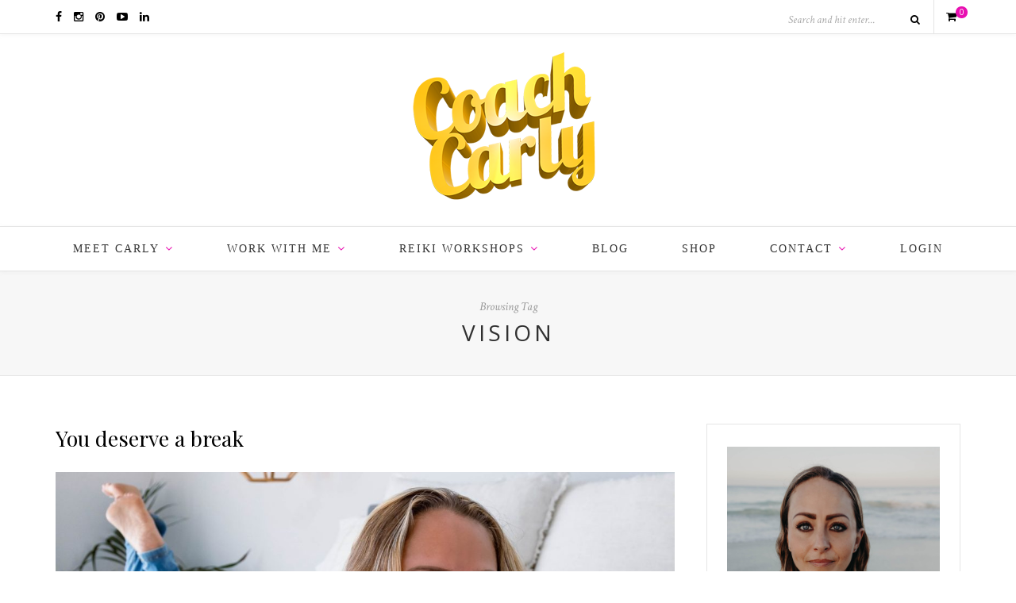

--- FILE ---
content_type: text/html; charset=UTF-8
request_url: https://coachcarly.com/tag/vision/
body_size: 26922
content:
<!DOCTYPE html>
<html lang="en-AU"
 xmlns:fb="http://ogp.me/ns/fb#">
<head>

	<meta charset="UTF-8">
	<meta http-equiv="X-UA-Compatible" content="IE=edge">
	<meta name="viewport" content="width=device-width, initial-scale=1">

	<title>vision &#8211; Coach Carly</title>

	<link rel="profile" href="http://gmpg.org/xfn/11" />
	
		<link rel="shortcut icon" href="https://coachcarly.com/wp-content/uploads/2024/04/Foto-Urutan-ke8-Coach-Carly.png" />
		
	<link rel="alternate" type="application/rss+xml" title="Coach Carly RSS Feed" href="https://coachcarly.com/feed/" />
	<link rel="alternate" type="application/atom+xml" title="Coach Carly Atom Feed" href="https://coachcarly.com/feed/atom/" />
	<link rel="pingback" href="https://coachcarly.com/xmlrpc.php" />

	<script>var et_site_url='https://coachcarly.com';var et_post_id='0';function et_core_page_resource_fallback(a,b){"undefined"===typeof b&&(b=a.sheet.cssRules&&0===a.sheet.cssRules.length);b&&(a.onerror=null,a.onload=null,a.href?a.href=et_site_url+"/?et_core_page_resource="+a.id+et_post_id:a.src&&(a.src=et_site_url+"/?et_core_page_resource="+a.id+et_post_id))}
</script><meta name='robots' content='max-image-preview:large' />
	<style>img:is([sizes="auto" i], [sizes^="auto," i]) { contain-intrinsic-size: 3000px 1500px }</style>
	<link rel='dns-prefetch' href='//fonts.googleapis.com' />
<link rel="alternate" type="application/rss+xml" title="Coach Carly &raquo; Feed" href="https://coachcarly.com/feed/" />
<link rel="alternate" type="application/rss+xml" title="Coach Carly &raquo; Comments Feed" href="https://coachcarly.com/comments/feed/" />
<link rel="alternate" type="application/rss+xml" title="Coach Carly &raquo; vision Tag Feed" href="https://coachcarly.com/tag/vision/feed/" />
		<!-- This site uses the Google Analytics by ExactMetrics plugin v8.0.1 - Using Analytics tracking - https://www.exactmetrics.com/ -->
		<!-- Note: ExactMetrics is not currently configured on this site. The site owner needs to authenticate with Google Analytics in the ExactMetrics settings panel. -->
					<!-- No tracking code set -->
				<!-- / Google Analytics by ExactMetrics -->
		<script type="text/javascript">
/* <![CDATA[ */
window._wpemojiSettings = {"baseUrl":"https:\/\/s.w.org\/images\/core\/emoji\/15.0.3\/72x72\/","ext":".png","svgUrl":"https:\/\/s.w.org\/images\/core\/emoji\/15.0.3\/svg\/","svgExt":".svg","source":{"concatemoji":"https:\/\/coachcarly.com\/wp-includes\/js\/wp-emoji-release.min.js?ver=6.7.4"}};
/*! This file is auto-generated */
!function(i,n){var o,s,e;function c(e){try{var t={supportTests:e,timestamp:(new Date).valueOf()};sessionStorage.setItem(o,JSON.stringify(t))}catch(e){}}function p(e,t,n){e.clearRect(0,0,e.canvas.width,e.canvas.height),e.fillText(t,0,0);var t=new Uint32Array(e.getImageData(0,0,e.canvas.width,e.canvas.height).data),r=(e.clearRect(0,0,e.canvas.width,e.canvas.height),e.fillText(n,0,0),new Uint32Array(e.getImageData(0,0,e.canvas.width,e.canvas.height).data));return t.every(function(e,t){return e===r[t]})}function u(e,t,n){switch(t){case"flag":return n(e,"\ud83c\udff3\ufe0f\u200d\u26a7\ufe0f","\ud83c\udff3\ufe0f\u200b\u26a7\ufe0f")?!1:!n(e,"\ud83c\uddfa\ud83c\uddf3","\ud83c\uddfa\u200b\ud83c\uddf3")&&!n(e,"\ud83c\udff4\udb40\udc67\udb40\udc62\udb40\udc65\udb40\udc6e\udb40\udc67\udb40\udc7f","\ud83c\udff4\u200b\udb40\udc67\u200b\udb40\udc62\u200b\udb40\udc65\u200b\udb40\udc6e\u200b\udb40\udc67\u200b\udb40\udc7f");case"emoji":return!n(e,"\ud83d\udc26\u200d\u2b1b","\ud83d\udc26\u200b\u2b1b")}return!1}function f(e,t,n){var r="undefined"!=typeof WorkerGlobalScope&&self instanceof WorkerGlobalScope?new OffscreenCanvas(300,150):i.createElement("canvas"),a=r.getContext("2d",{willReadFrequently:!0}),o=(a.textBaseline="top",a.font="600 32px Arial",{});return e.forEach(function(e){o[e]=t(a,e,n)}),o}function t(e){var t=i.createElement("script");t.src=e,t.defer=!0,i.head.appendChild(t)}"undefined"!=typeof Promise&&(o="wpEmojiSettingsSupports",s=["flag","emoji"],n.supports={everything:!0,everythingExceptFlag:!0},e=new Promise(function(e){i.addEventListener("DOMContentLoaded",e,{once:!0})}),new Promise(function(t){var n=function(){try{var e=JSON.parse(sessionStorage.getItem(o));if("object"==typeof e&&"number"==typeof e.timestamp&&(new Date).valueOf()<e.timestamp+604800&&"object"==typeof e.supportTests)return e.supportTests}catch(e){}return null}();if(!n){if("undefined"!=typeof Worker&&"undefined"!=typeof OffscreenCanvas&&"undefined"!=typeof URL&&URL.createObjectURL&&"undefined"!=typeof Blob)try{var e="postMessage("+f.toString()+"("+[JSON.stringify(s),u.toString(),p.toString()].join(",")+"));",r=new Blob([e],{type:"text/javascript"}),a=new Worker(URL.createObjectURL(r),{name:"wpTestEmojiSupports"});return void(a.onmessage=function(e){c(n=e.data),a.terminate(),t(n)})}catch(e){}c(n=f(s,u,p))}t(n)}).then(function(e){for(var t in e)n.supports[t]=e[t],n.supports.everything=n.supports.everything&&n.supports[t],"flag"!==t&&(n.supports.everythingExceptFlag=n.supports.everythingExceptFlag&&n.supports[t]);n.supports.everythingExceptFlag=n.supports.everythingExceptFlag&&!n.supports.flag,n.DOMReady=!1,n.readyCallback=function(){n.DOMReady=!0}}).then(function(){return e}).then(function(){var e;n.supports.everything||(n.readyCallback(),(e=n.source||{}).concatemoji?t(e.concatemoji):e.wpemoji&&e.twemoji&&(t(e.twemoji),t(e.wpemoji)))}))}((window,document),window._wpemojiSettings);
/* ]]> */
</script>
<link rel='stylesheet' id='mp-theme-css' href='https://coachcarly.com/wp-content/plugins/memberpress/css/ui/theme.css?ver=1.12.10' type='text/css' media='all' />
<link rel='stylesheet' id='mp-account-css-css' href='https://coachcarly.com/wp-content/plugins/memberpress/css/ui/account.css?ver=1.12.10' type='text/css' media='all' />
<link rel='stylesheet' id='dashicons-css' href='https://coachcarly.com/wp-includes/css/dashicons.min.css?ver=6.7.4' type='text/css' media='all' />
<link rel='stylesheet' id='mp-login-css-css' href='https://coachcarly.com/wp-content/plugins/memberpress/css/ui/login.css?ver=1.12.10' type='text/css' media='all' />
<link rel='stylesheet' id='mepr-jquery-ui-smoothness-css' href='https://coachcarly.com/wp-content/plugins/memberpress/css/vendor/jquery-ui/smoothness.min.css?ver=1.13.3' type='text/css' media='all' />
<link rel='stylesheet' id='jquery-ui-timepicker-addon-css' href='https://coachcarly.com/wp-content/plugins/memberpress/css/vendor/jquery-ui-timepicker-addon.css?ver=1.12.10' type='text/css' media='all' />
<link rel='stylesheet' id='jquery-magnific-popup-css' href='https://coachcarly.com/wp-content/plugins/memberpress/css/vendor/magnific-popup.min.css?ver=6.7.4' type='text/css' media='all' />
<link rel='stylesheet' id='mp-signup-css' href='https://coachcarly.com/wp-content/plugins/memberpress/css/signup.css?ver=1.12.10' type='text/css' media='all' />
<link rel='stylesheet' id='mp-plans-css-css' href='https://coachcarly.com/wp-content/plugins/memberpress/css/plans.min.css?ver=1.12.10' type='text/css' media='all' />
<link rel='stylesheet' id='sbi_styles-css' href='https://coachcarly.com/wp-content/plugins/instagram-feed/css/sbi-styles.min.css?ver=6.5.0' type='text/css' media='all' />
<style id='wp-emoji-styles-inline-css' type='text/css'>

	img.wp-smiley, img.emoji {
		display: inline !important;
		border: none !important;
		box-shadow: none !important;
		height: 1em !important;
		width: 1em !important;
		margin: 0 0.07em !important;
		vertical-align: -0.1em !important;
		background: none !important;
		padding: 0 !important;
	}
</style>
<link rel='stylesheet' id='wp-block-library-css' href='https://coachcarly.com/wp-includes/css/dist/block-library/style.min.css?ver=6.7.4' type='text/css' media='all' />
<link rel='stylesheet' id='activecampaign-form-block-css' href='https://coachcarly.com/wp-content/plugins/activecampaign-subscription-forms/activecampaign-form-block/build/style-index.css?ver=1723809218' type='text/css' media='all' />
<style id='classic-theme-styles-inline-css' type='text/css'>
/*! This file is auto-generated */
.wp-block-button__link{color:#fff;background-color:#32373c;border-radius:9999px;box-shadow:none;text-decoration:none;padding:calc(.667em + 2px) calc(1.333em + 2px);font-size:1.125em}.wp-block-file__button{background:#32373c;color:#fff;text-decoration:none}
</style>
<style id='global-styles-inline-css' type='text/css'>
:root{--wp--preset--aspect-ratio--square: 1;--wp--preset--aspect-ratio--4-3: 4/3;--wp--preset--aspect-ratio--3-4: 3/4;--wp--preset--aspect-ratio--3-2: 3/2;--wp--preset--aspect-ratio--2-3: 2/3;--wp--preset--aspect-ratio--16-9: 16/9;--wp--preset--aspect-ratio--9-16: 9/16;--wp--preset--color--black: #000000;--wp--preset--color--cyan-bluish-gray: #abb8c3;--wp--preset--color--white: #ffffff;--wp--preset--color--pale-pink: #f78da7;--wp--preset--color--vivid-red: #cf2e2e;--wp--preset--color--luminous-vivid-orange: #ff6900;--wp--preset--color--luminous-vivid-amber: #fcb900;--wp--preset--color--light-green-cyan: #7bdcb5;--wp--preset--color--vivid-green-cyan: #00d084;--wp--preset--color--pale-cyan-blue: #8ed1fc;--wp--preset--color--vivid-cyan-blue: #0693e3;--wp--preset--color--vivid-purple: #9b51e0;--wp--preset--gradient--vivid-cyan-blue-to-vivid-purple: linear-gradient(135deg,rgba(6,147,227,1) 0%,rgb(155,81,224) 100%);--wp--preset--gradient--light-green-cyan-to-vivid-green-cyan: linear-gradient(135deg,rgb(122,220,180) 0%,rgb(0,208,130) 100%);--wp--preset--gradient--luminous-vivid-amber-to-luminous-vivid-orange: linear-gradient(135deg,rgba(252,185,0,1) 0%,rgba(255,105,0,1) 100%);--wp--preset--gradient--luminous-vivid-orange-to-vivid-red: linear-gradient(135deg,rgba(255,105,0,1) 0%,rgb(207,46,46) 100%);--wp--preset--gradient--very-light-gray-to-cyan-bluish-gray: linear-gradient(135deg,rgb(238,238,238) 0%,rgb(169,184,195) 100%);--wp--preset--gradient--cool-to-warm-spectrum: linear-gradient(135deg,rgb(74,234,220) 0%,rgb(151,120,209) 20%,rgb(207,42,186) 40%,rgb(238,44,130) 60%,rgb(251,105,98) 80%,rgb(254,248,76) 100%);--wp--preset--gradient--blush-light-purple: linear-gradient(135deg,rgb(255,206,236) 0%,rgb(152,150,240) 100%);--wp--preset--gradient--blush-bordeaux: linear-gradient(135deg,rgb(254,205,165) 0%,rgb(254,45,45) 50%,rgb(107,0,62) 100%);--wp--preset--gradient--luminous-dusk: linear-gradient(135deg,rgb(255,203,112) 0%,rgb(199,81,192) 50%,rgb(65,88,208) 100%);--wp--preset--gradient--pale-ocean: linear-gradient(135deg,rgb(255,245,203) 0%,rgb(182,227,212) 50%,rgb(51,167,181) 100%);--wp--preset--gradient--electric-grass: linear-gradient(135deg,rgb(202,248,128) 0%,rgb(113,206,126) 100%);--wp--preset--gradient--midnight: linear-gradient(135deg,rgb(2,3,129) 0%,rgb(40,116,252) 100%);--wp--preset--font-size--small: 13px;--wp--preset--font-size--medium: 20px;--wp--preset--font-size--large: 36px;--wp--preset--font-size--x-large: 42px;--wp--preset--font-family--inter: "Inter", sans-serif;--wp--preset--font-family--cardo: Cardo;--wp--preset--spacing--20: 0.44rem;--wp--preset--spacing--30: 0.67rem;--wp--preset--spacing--40: 1rem;--wp--preset--spacing--50: 1.5rem;--wp--preset--spacing--60: 2.25rem;--wp--preset--spacing--70: 3.38rem;--wp--preset--spacing--80: 5.06rem;--wp--preset--shadow--natural: 6px 6px 9px rgba(0, 0, 0, 0.2);--wp--preset--shadow--deep: 12px 12px 50px rgba(0, 0, 0, 0.4);--wp--preset--shadow--sharp: 6px 6px 0px rgba(0, 0, 0, 0.2);--wp--preset--shadow--outlined: 6px 6px 0px -3px rgba(255, 255, 255, 1), 6px 6px rgba(0, 0, 0, 1);--wp--preset--shadow--crisp: 6px 6px 0px rgba(0, 0, 0, 1);}:where(.is-layout-flex){gap: 0.5em;}:where(.is-layout-grid){gap: 0.5em;}body .is-layout-flex{display: flex;}.is-layout-flex{flex-wrap: wrap;align-items: center;}.is-layout-flex > :is(*, div){margin: 0;}body .is-layout-grid{display: grid;}.is-layout-grid > :is(*, div){margin: 0;}:where(.wp-block-columns.is-layout-flex){gap: 2em;}:where(.wp-block-columns.is-layout-grid){gap: 2em;}:where(.wp-block-post-template.is-layout-flex){gap: 1.25em;}:where(.wp-block-post-template.is-layout-grid){gap: 1.25em;}.has-black-color{color: var(--wp--preset--color--black) !important;}.has-cyan-bluish-gray-color{color: var(--wp--preset--color--cyan-bluish-gray) !important;}.has-white-color{color: var(--wp--preset--color--white) !important;}.has-pale-pink-color{color: var(--wp--preset--color--pale-pink) !important;}.has-vivid-red-color{color: var(--wp--preset--color--vivid-red) !important;}.has-luminous-vivid-orange-color{color: var(--wp--preset--color--luminous-vivid-orange) !important;}.has-luminous-vivid-amber-color{color: var(--wp--preset--color--luminous-vivid-amber) !important;}.has-light-green-cyan-color{color: var(--wp--preset--color--light-green-cyan) !important;}.has-vivid-green-cyan-color{color: var(--wp--preset--color--vivid-green-cyan) !important;}.has-pale-cyan-blue-color{color: var(--wp--preset--color--pale-cyan-blue) !important;}.has-vivid-cyan-blue-color{color: var(--wp--preset--color--vivid-cyan-blue) !important;}.has-vivid-purple-color{color: var(--wp--preset--color--vivid-purple) !important;}.has-black-background-color{background-color: var(--wp--preset--color--black) !important;}.has-cyan-bluish-gray-background-color{background-color: var(--wp--preset--color--cyan-bluish-gray) !important;}.has-white-background-color{background-color: var(--wp--preset--color--white) !important;}.has-pale-pink-background-color{background-color: var(--wp--preset--color--pale-pink) !important;}.has-vivid-red-background-color{background-color: var(--wp--preset--color--vivid-red) !important;}.has-luminous-vivid-orange-background-color{background-color: var(--wp--preset--color--luminous-vivid-orange) !important;}.has-luminous-vivid-amber-background-color{background-color: var(--wp--preset--color--luminous-vivid-amber) !important;}.has-light-green-cyan-background-color{background-color: var(--wp--preset--color--light-green-cyan) !important;}.has-vivid-green-cyan-background-color{background-color: var(--wp--preset--color--vivid-green-cyan) !important;}.has-pale-cyan-blue-background-color{background-color: var(--wp--preset--color--pale-cyan-blue) !important;}.has-vivid-cyan-blue-background-color{background-color: var(--wp--preset--color--vivid-cyan-blue) !important;}.has-vivid-purple-background-color{background-color: var(--wp--preset--color--vivid-purple) !important;}.has-black-border-color{border-color: var(--wp--preset--color--black) !important;}.has-cyan-bluish-gray-border-color{border-color: var(--wp--preset--color--cyan-bluish-gray) !important;}.has-white-border-color{border-color: var(--wp--preset--color--white) !important;}.has-pale-pink-border-color{border-color: var(--wp--preset--color--pale-pink) !important;}.has-vivid-red-border-color{border-color: var(--wp--preset--color--vivid-red) !important;}.has-luminous-vivid-orange-border-color{border-color: var(--wp--preset--color--luminous-vivid-orange) !important;}.has-luminous-vivid-amber-border-color{border-color: var(--wp--preset--color--luminous-vivid-amber) !important;}.has-light-green-cyan-border-color{border-color: var(--wp--preset--color--light-green-cyan) !important;}.has-vivid-green-cyan-border-color{border-color: var(--wp--preset--color--vivid-green-cyan) !important;}.has-pale-cyan-blue-border-color{border-color: var(--wp--preset--color--pale-cyan-blue) !important;}.has-vivid-cyan-blue-border-color{border-color: var(--wp--preset--color--vivid-cyan-blue) !important;}.has-vivid-purple-border-color{border-color: var(--wp--preset--color--vivid-purple) !important;}.has-vivid-cyan-blue-to-vivid-purple-gradient-background{background: var(--wp--preset--gradient--vivid-cyan-blue-to-vivid-purple) !important;}.has-light-green-cyan-to-vivid-green-cyan-gradient-background{background: var(--wp--preset--gradient--light-green-cyan-to-vivid-green-cyan) !important;}.has-luminous-vivid-amber-to-luminous-vivid-orange-gradient-background{background: var(--wp--preset--gradient--luminous-vivid-amber-to-luminous-vivid-orange) !important;}.has-luminous-vivid-orange-to-vivid-red-gradient-background{background: var(--wp--preset--gradient--luminous-vivid-orange-to-vivid-red) !important;}.has-very-light-gray-to-cyan-bluish-gray-gradient-background{background: var(--wp--preset--gradient--very-light-gray-to-cyan-bluish-gray) !important;}.has-cool-to-warm-spectrum-gradient-background{background: var(--wp--preset--gradient--cool-to-warm-spectrum) !important;}.has-blush-light-purple-gradient-background{background: var(--wp--preset--gradient--blush-light-purple) !important;}.has-blush-bordeaux-gradient-background{background: var(--wp--preset--gradient--blush-bordeaux) !important;}.has-luminous-dusk-gradient-background{background: var(--wp--preset--gradient--luminous-dusk) !important;}.has-pale-ocean-gradient-background{background: var(--wp--preset--gradient--pale-ocean) !important;}.has-electric-grass-gradient-background{background: var(--wp--preset--gradient--electric-grass) !important;}.has-midnight-gradient-background{background: var(--wp--preset--gradient--midnight) !important;}.has-small-font-size{font-size: var(--wp--preset--font-size--small) !important;}.has-medium-font-size{font-size: var(--wp--preset--font-size--medium) !important;}.has-large-font-size{font-size: var(--wp--preset--font-size--large) !important;}.has-x-large-font-size{font-size: var(--wp--preset--font-size--x-large) !important;}
:where(.wp-block-post-template.is-layout-flex){gap: 1.25em;}:where(.wp-block-post-template.is-layout-grid){gap: 1.25em;}
:where(.wp-block-columns.is-layout-flex){gap: 2em;}:where(.wp-block-columns.is-layout-grid){gap: 2em;}
:root :where(.wp-block-pullquote){font-size: 1.5em;line-height: 1.6;}
</style>
<link rel='stylesheet' id='contact-form-7-css' href='https://coachcarly.com/wp-content/plugins/contact-form-7/includes/css/styles.css?ver=5.9.8' type='text/css' media='all' />
<link rel='stylesheet' id='digg-digg-css' href='https://coachcarly.com/wp-content/plugins/digg-digg/css/diggdigg-style.css?ver=5.3.6' type='text/css' media='screen' />
<link rel='stylesheet' id='login-as-user-css' href='https://coachcarly.com/wp-content/plugins/login-as-user/public/css/public.min.css?ver=1.5.2' type='text/css' media='all' />
<link rel='stylesheet' id='woocommerce-layout-css' href='https://coachcarly.com/wp-content/plugins/woocommerce/assets/css/woocommerce-layout.css?ver=9.2.3' type='text/css' media='all' />
<link rel='stylesheet' id='woocommerce-smallscreen-css' href='https://coachcarly.com/wp-content/plugins/woocommerce/assets/css/woocommerce-smallscreen.css?ver=9.2.3' type='text/css' media='only screen and (max-width: 768px)' />
<link rel='stylesheet' id='woocommerce-general-css' href='https://coachcarly.com/wp-content/plugins/woocommerce/assets/css/woocommerce.css?ver=9.2.3' type='text/css' media='all' />
<style id='woocommerce-inline-inline-css' type='text/css'>
.woocommerce form .form-row .required { visibility: visible; }
</style>
<link rel='stylesheet' id='sp_style-css' href='https://coachcarly.com/wp-content/themes/oleander/style.css?ver=6.7.4' type='text/css' media='all' />
<link rel='stylesheet' id='fontawesome-css-css' href='https://coachcarly.com/wp-content/themes/oleander/css/font-awesome.min.css?ver=6.7.4' type='text/css' media='all' />
<link rel='stylesheet' id='bxslider-css-css' href='https://coachcarly.com/wp-content/themes/oleander/css/jquery.bxslider.css?ver=6.7.4' type='text/css' media='all' />
<link rel='stylesheet' id='responsive-css' href='https://coachcarly.com/wp-content/themes/oleander/css/responsive.css?ver=6.7.4' type='text/css' media='all' />
<link rel='stylesheet' id='default_font-css' href='https://fonts.googleapis.com/css?family=Open+Sans%3A400%2C400italic%2C700%2C700italic&#038;subset=latin%2Clatin-ext&#038;ver=6.7.4' type='text/css' media='all' />
<link rel='stylesheet' id='default_headings-css' href='https://fonts.googleapis.com/css?family=Playfair+Display%3A400%2C400italic%2C700%2C700italic&#038;subset=latin%2Clatin-ext&#038;ver=6.7.4' type='text/css' media='all' />
<link rel='stylesheet' id='default_secondary-css' href='https://fonts.googleapis.com/css?family=Crimson+Text%3A400%2C400italic%2C700&#038;ver=6.7.4' type='text/css' media='all' />
<link rel='stylesheet' id='jet-popup-frontend-css' href='https://coachcarly.com/wp-content/plugins/jet-popup/assets/css/jet-popup-frontend.css?ver=2.0.5' type='text/css' media='all' />
<link rel='stylesheet' id='sib-front-css-css' href='https://coachcarly.com/wp-content/plugins/mailin/css/mailin-front.css?ver=6.7.4' type='text/css' media='all' />
<link rel='stylesheet' id='wp-add-custom-css-css' href='https://coachcarly.com?display_custom_css=css&#038;ver=6.7.4' type='text/css' media='all' />
<link rel='stylesheet' id='optimizepress-default-css' href='https://coachcarly.com/wp-content/plugins/optimizePressPlugin/lib/assets/default.min.css?ver=2.5.26' type='text/css' media='all' />
<script type="text/javascript" src="https://coachcarly.com/wp-includes/js/jquery/jquery.min.js?ver=3.7.1" id="jquery-core-js"></script>
<script type="text/javascript" src="https://coachcarly.com/wp-includes/js/jquery/jquery-migrate.min.js?ver=3.4.1" id="jquery-migrate-js"></script>
<script type="text/javascript" id="optimizepress-op-jquery-base-all-js-extra">
/* <![CDATA[ */
var OptimizePress = {"ajaxurl":"https:\/\/coachcarly.com\/wp-admin\/admin-ajax.php","SN":"optimizepress","version":"2.5.26","script_debug":".min","localStorageEnabled":"","wp_admin_page":"","op_live_editor":"","op_page_builder":"","op_create_new_page":"","imgurl":"https:\/\/coachcarly.com\/wp-content\/plugins\/optimizePressPlugin\/lib\/images\/","OP_URL":"https:\/\/coachcarly.com\/wp-content\/plugins\/optimizePressPlugin\/","OP_JS":"https:\/\/coachcarly.com\/wp-content\/plugins\/optimizePressPlugin\/lib\/js\/","OP_PAGE_BUILDER_URL":"","include_url":"https:\/\/coachcarly.com\/wp-includes\/","op_autosave_interval":"300","op_autosave_enabled":"Y","paths":{"url":"https:\/\/coachcarly.com\/wp-content\/plugins\/optimizePressPlugin\/","img":"https:\/\/coachcarly.com\/wp-content\/plugins\/optimizePressPlugin\/lib\/images\/","js":"https:\/\/coachcarly.com\/wp-content\/plugins\/optimizePressPlugin\/lib\/js\/","css":"https:\/\/coachcarly.com\/wp-content\/plugins\/optimizePressPlugin\/lib\/css\/"},"social":{"twitter":"optimizepress","facebook":"optimizepress","googleplus":"111273444733787349971"},"flowplayerHTML5":"https:\/\/coachcarly.com\/wp-content\/plugins\/optimizePressPlugin\/lib\/modules\/blog\/video\/flowplayer\/flowplayer.swf","flowplayerKey":"","flowplayerLogo":"","mediaelementplayer":"https:\/\/coachcarly.com\/wp-content\/plugins\/optimizePressPlugin\/lib\/modules\/blog\/video\/mediaelement\/","pb_unload_alert":"This page is asking you to confirm that you want to leave - data you have entered may not be saved.","pb_save_alert":"Please make sure you are happy with all of your options as some options will not be able to be changed for this page later.","search_default":"Search...","ems_providers":{"activecampaign":"ActiveCampaign"},"optimizemember":{"enabled":false,"version":"0"},"OP_LEADS_URL":"https:\/\/my.optimizeleads.com\/","OP_LEADS_THEMES_URL":"https:\/\/my.optimizeleads.com\/build\/themes\/","google_recaptcha_site_key":"6Ld4oO0UAAAAAI-o2zbxEVw9wBvV4ySuFwsBvEho"};
/* ]]> */
</script>
<script type="text/javascript" src="https://coachcarly.com/wp-content/plugins/optimizePressPlugin/lib/js/op-jquery-base-all.min.js?ver=2.5.26" id="optimizepress-op-jquery-base-all-js"></script>
<script type="text/javascript" async src="https://coachcarly.com/wp-content/plugins/burst-statistics/helpers/timeme/timeme.min.js?ver=1.7.1" id="burst-timeme-js"></script>
<script type="text/javascript" id="burst-js-extra">
/* <![CDATA[ */
var burst = {"page_id":"661","cookie_retention_days":"30","beacon_url":"https:\/\/coachcarly.com\/wp-content\/plugins\/burst-statistics\/endpoint.php","options":{"beacon_enabled":1,"enable_cookieless_tracking":0,"enable_turbo_mode":0,"do_not_track":0},"goals":[],"goals_script_url":"https:\/\/coachcarly.com\/wp-content\/plugins\/burst-statistics\/\/assets\/js\/build\/burst-goals.js?v=1.7.1"};
/* ]]> */
</script>
<script type="text/javascript" async src="https://coachcarly.com/wp-content/plugins/burst-statistics/assets/js/build/burst.min.js?ver=1.7.1" id="burst-js"></script>
<script type="text/javascript" src="https://coachcarly.com/wp-includes/js/underscore.min.js?ver=1.13.7" id="underscore-js"></script>
<script type="text/javascript" src="https://coachcarly.com/wp-includes/js/dist/hooks.min.js?ver=4d63a3d491d11ffd8ac6" id="wp-hooks-js"></script>
<script type="text/javascript" src="https://coachcarly.com/wp-includes/js/dist/i18n.min.js?ver=5e580eb46a90c2b997e6" id="wp-i18n-js"></script>
<script type="text/javascript" id="wp-i18n-js-after">
/* <![CDATA[ */
wp.i18n.setLocaleData( { 'text direction\u0004ltr': [ 'ltr' ] } );
/* ]]> */
</script>
<script type="text/javascript" src="https://coachcarly.com/wp-content/plugins/memberpress/js/login.js?ver=1.12.10" id="mepr-login-js-js"></script>
<script type="text/javascript" src="https://coachcarly.com/wp-content/plugins/memberpress/js/vendor/jquery.magnific-popup.min.js?ver=6.7.4" id="jquery-magnific-popup-js"></script>
<script type="text/javascript" src="https://coachcarly.com/wp-content/plugins/memberpress/js/vendor/jquery.payment.js?ver=1.12.10" id="jquery.payment-js"></script>
<script type="text/javascript" src="https://coachcarly.com/wp-content/plugins/memberpress/js/validate.js?ver=1.12.10" id="mp-validate-js"></script>
<script type="text/javascript" id="mp-i18n-js-extra">
/* <![CDATA[ */
var MeprI18n = {"states":{"IN":{"AP":"Andra Pradesh","AR":"Arunachal Pradesh","AS":"Assam","BR":"Bihar","CT":"Chhattisgarh","GA":"Goa","GJ":"Gujarat","HR":"Haryana","HP":"Himachal Pradesh","JK":"Jammu and Kashmir","JH":"Jharkhand","KA":"Karnataka","KL":"Kerala","MP":"Madhya Pradesh","MH":"Maharashtra","MN":"Manipur","ML":"Meghalaya","MZ":"Mizoram","NL":"Nagaland","OR":"Orissa","PB":"Punjab","RJ":"Rajasthan","SK":"Sikkim","TN":"Tamil Nadu","TS":"Telangana","TR":"Tripura","UK":"Uttarakhand","UP":"Uttar Pradesh","WB":"West Bengal","AN":"Andaman and Nicobar Islands","CH":"Chandigarh","DN":"Dadar and Nagar Haveli","DD":"Daman and Diu","DL":"Delhi","LD":"Lakshadeep","PY":"Pondicherry (Puducherry)"},"MY":{"JHR":"Johor","KDH":"Kedah","KTN":"Kelantan","MLK":"Melaka","NSN":"Negeri Sembilan","PHG":"Pahang","PRK":"Perak","PLS":"Perlis","PNG":"Pulau Pinang","SBH":"Sabah","SWK":"Sarawak","SGR":"Selangor","TRG":"Terengganu","KUL":"W.P. Kuala Lumpur","LBN":"W.P. Labuan","PJY":"W.P. Putrajaya"},"ID":{"BA":"Bali","BB":"Bangka Belitung","BT":"Banten","BE":"Bengkulu","AC":"Daerah Istimewa Aceh","YO":"Daerah Istimewa Yogyakarta","JK":"DKI Jakarta","GO":"Gorontalo","JA":"Jambi","JB":"Jawa Barat","JT":"Jawa Tengah","JI":"Jawa Timur","KB":"Kalimantan Barat","KS":"Kalimantan Selatan","KT":"Kalimantan Tengah","KI":"Kalimantan Timur","KU":"Kalimantan Utara","KR":"Kepulauan Riau","LA":"Lampung","MA":"Maluku","MU":"Maluku Utara","NB":"Nusa Tenggara Barat","NT":"Nusa Tenggara Timur","PA":"Papua","PB":"Papua Barat","RI":"Riau","SR":"Sulawesi Barat","SN":"Sulawesi Selatan","SA":"Sulawesi Utara","ST":"Sulawesi Tengah","SG":"Sulawesi Tenggara","SB":"Sumatera Barat","SS":"Sumatera Selatan","SU":"Sumatera Utara"},"PT":{"AC":"A\u00e7ores","AG":"Algarve","AT":"Alentejo","CE":"Centro","LT":"Lisboa e Vale do Tejo","MD":"Madeira","NO":"Norte"},"PE":{"AMA":"Amazonas","ANC":"Ancash","APU":"Apur&iacute;mac","ARE":"Arequipa","AYA":"Ayacucho","CAJ":"Cajamarca","CUS":"Cusco","CAL":"El Callao","HUV":"Huancavelica","HUC":"Hu&aacute;nuco","ICA":"Ica","JUN":"Jun&iacute;n","LAL":"La Libertad","LAM":"Lambayeque","LIM":"Lima","LOR":"Loreto","MDD":"Madre de Dios","MOQ":"Moquegua","LMA":"Municipalidad Metropolitana de Lima","PAS":"Pasco","PIU":"Piura","PUN":"Puno","SAM":"San Mart&iacute;n","TAC":"Tacna","TUM":"Tumbes","UCA":"Ucayali"},"HK":{"HONG KONG":"Hong Kong Island","KOWLOON":"Kowloon","NEW TERRITORIES":"New Territories"},"AT":{"1":"Burgenland","2":"K\u00e4rnten","3":"Nieder\u00f6sterreich","4":"Ober\u00f6sterreich","5":"Salzburg","6":"Steiermark","7":"Tirol","8":"Vorarlberg","9":"Wien"},"US":{"AL":"Alabama","AK":"Alaska","AZ":"Arizona","AR":"Arkansas","CA":"California","CO":"Colorado","CT":"Connecticut","DE":"Delaware","DC":"District Of Columbia","FL":"Florida","GA":"Georgia","HI":"Hawaii","ID":"Idaho","IL":"Illinois","IN":"Indiana","IA":"Iowa","KS":"Kansas","KY":"Kentucky","LA":"Louisiana","ME":"Maine","MD":"Maryland","MA":"Massachusetts","MI":"Michigan","MN":"Minnesota","MS":"Mississippi","MO":"Missouri","MT":"Montana","NE":"Nebraska","NV":"Nevada","NH":"New Hampshire","NJ":"New Jersey","NM":"New Mexico","NY":"New York","NC":"North Carolina","ND":"North Dakota","OH":"Ohio","OK":"Oklahoma","OR":"Oregon","PA":"Pennsylvania","RI":"Rhode Island","SC":"South Carolina","SD":"South Dakota","TN":"Tennessee","TX":"Texas","UT":"Utah","VT":"Vermont","VA":"Virginia","WA":"Washington","WV":"West Virginia","WI":"Wisconsin","WY":"Wyoming","AA":"Armed Forces (AA)","AE":"Armed Forces (AE)","AP":"Armed Forces (AP)","AS":"American Samoa","GU":"Guam","MP":"Northern Mariana Islands","PR":"Puerto Rico","UM":"US Minor Outlying Islands","VI":"US Virgin Islands"},"CA":{"AB":"Alberta","BC":"British Columbia","MB":"Manitoba","NB":"New Brunswick","NL":"Newfoundland","NT":"Northwest Territories","NS":"Nova Scotia","NU":"Nunavut","ON":"Ontario","PE":"Prince Edward Island","QC":"Quebec","SK":"Saskatchewan","YT":"Yukon Territory"},"TR":{"TR01":"Adana","TR02":"Ad&#305;yaman","TR03":"Afyon","TR04":"A&#287;r&#305;","TR05":"Amasya","TR06":"Ankara","TR07":"Antalya","TR08":"Artvin","TR09":"Ayd&#305;n","TR10":"Bal&#305;kesir","TR11":"Bilecik","TR12":"Bing&#246;l","TR13":"Bitlis","TR14":"Bolu","TR15":"Burdur","TR16":"Bursa","TR17":"&#199;anakkale","TR18":"&#199;ank&#305;r&#305;","TR19":"&#199;orum","TR20":"Denizli","TR21":"Diyarbak&#305;r","TR22":"Edirne","TR23":"Elaz&#305;&#287;","TR24":"Erzincan","TR25":"Erzurum","TR26":"Eski&#351;ehir","TR27":"Gaziantep","TR28":"Giresun","TR29":"G&#252;m&#252;&#351;hane","TR30":"Hakkari","TR31":"Hatay","TR32":"Isparta","TR33":"&#304;&#231;el","TR34":"&#304;stanbul","TR35":"&#304;zmir","TR36":"Kars","TR37":"Kastamonu","TR38":"Kayseri","TR39":"K&#305;rklareli","TR40":"K&#305;r&#351;ehir","TR41":"Kocaeli","TR42":"Konya","TR43":"K&#252;tahya","TR44":"Malatya","TR45":"Manisa","TR46":"Kahramanmara&#351;","TR47":"Mardin","TR48":"Mu&#287;la","TR49":"Mu&#351;","TR50":"Nev&#351;ehir","TR51":"Ni&#287;de","TR52":"Ordu","TR53":"Rize","TR54":"Sakarya","TR55":"Samsun","TR56":"Siirt","TR57":"Sinop","TR58":"Sivas","TR59":"Tekirda&#287;","TR60":"Tokat","TR61":"Trabzon","TR62":"Tunceli","TR63":"&#350;anl&#305;urfa","TR64":"U&#351;ak","TR65":"Van","TR66":"Yozgat","TR67":"Zonguldak","TR68":"Aksaray","TR69":"Bayburt","TR70":"Karaman","TR71":"K&#305;r&#305;kkale","TR72":"Batman","TR73":"&#350;&#305;rnak","TR74":"Bart&#305;n","TR75":"Ardahan","TR76":"I&#287;d&#305;r","TR77":"Yalova","TR78":"Karab&#252;k","TR79":"Kilis","TR80":"Osmaniye","TR81":"D&#252;zce"},"CH":{"AG":"Aargau","AR":"Appenzell Ausserrhoden","AI":"Appenzell Innerrhoden","BL":"Basel-Landschaft","BS":"Basel-Stadt","BE":"Bern","FR":"Freiburg","GE":"Gen\u00e8ve","GL":"Glarus","GR":"Graub\u00fcnden","JU":"Jura","LU":"Luzern","NE":"Neuch\u00e2tel","NW":"Nidwalden","OW":"Obwalden","SH":"Schaffhausen","SZ":"Schwyz","SO":"Solothurn","SG":"St. Gallen","TG":"Thurgau","TI":"Ticino","UR":"Uri","VS":"Valais","VD":"Vaud","ZG":"Zug","ZH":"Z\u00fcrich"},"MX":{"Aguascalientes":"Aguascalientes","Baja California":"Baja California","Baja California Sur":"Baja California Sur","Campeche":"Campeche","Chiapas":"Chiapas","Chihuahua":"Chihuahua","Ciudad de Mexico":"Ciudad de M\u00e9xico (CDMX)","Coahuila":"Coahuila","Colima":"Colima","Durango":"Durango","Estado de Mexico":"Edo. de M\u00e9xico","Guanajuato":"Guanajuato","Guerrero":"Guerrero","Hidalgo":"Hidalgo","Jalisco":"Jalisco","Michoacan":"Michoac\u00e1n","Morelos":"Morelos","Nayarit":"Nayarit","Nuevo Leon":"Nuevo Le\u00f3n","Oaxaca":"Oaxaca","Puebla":"Puebla","Queretaro":"Quer\u00e9taro","Quintana Roo":"Quintana Roo","San Luis Potosi":"San Luis Potos\u00ed","Sinaloa":"Sinaloa","Sonora":"Sonora","Tabasco":"Tabasco","Tamaulipas":"Tamaulipas","Tlaxcala":"Tlaxcala","Veracruz":"Veracruz","Yucatan":"Yucat\u00e1n","Zacatecas":"Zacatecas"},"ES":{"C":"A Coru&ntilde;a","VI":"Araba\/&Aacute;lava","AB":"Albacete","A":"Alicante","AL":"Almer&iacute;a","O":"Asturias","AV":"&Aacute;vila","BA":"Badajoz","PM":"Baleares","B":"Barcelona","BU":"Burgos","CC":"C&aacute;ceres","CA":"C&aacute;diz","S":"Cantabria","CS":"Castell&oacute;n","CE":"Ceuta","CR":"Ciudad Real","CO":"C&oacute;rdoba","CU":"Cuenca","GI":"Girona","GR":"Granada","GU":"Guadalajara","SS":"Gipuzkoa","H":"Huelva","HU":"Huesca","J":"Ja&eacute;n","LO":"La Rioja","GC":"Las Palmas","LE":"Le&oacute;n","L":"Lleida","LU":"Lugo","M":"Madrid","MA":"M&aacute;laga","ML":"Melilla","MU":"Murcia","NA":"Navarra","OR":"Ourense","P":"Palencia","PO":"Pontevedra","SA":"Salamanca","TF":"Santa Cruz de Tenerife","SG":"Segovia","SE":"Sevilla","SO":"Soria","T":"Tarragona","TE":"Teruel","TO":"Toledo","V":"Valencia","VA":"Valladolid","BI":"Bizkaia","ZA":"Zamora","Z":"Zaragoza"},"IE":{"CW":"Carlow","CN":"Cavan","CE":"Clare","CO":"Cork","DL":"Donegal","D":"Dublin","G":"Galway","KY":"Kerry","KE":"Kildare","KK":"Kilkenny","LS":"Laois","LM":"Leitrim","LK":"Limerick","LD":"Longford","LH":"Louth","MO":"Mayo","MH":"Meath","MN":"Monaghan","OY":"Offaly","RN":"Roscommon","SO":"Sligo","TA":"Tipperary","WD":"Waterford","WH":"Westmeath","WX":"Wexford","WW":"Wicklow"},"CN":{"CN1":"Yunnan \/ &#20113;&#21335;","CN2":"Beijing \/ &#21271;&#20140;","CN3":"Tianjin \/ &#22825;&#27941;","CN4":"Hebei \/ &#27827;&#21271;","CN5":"Shanxi \/ &#23665;&#35199;","CN6":"Inner Mongolia \/ &#20839;&#33945;&#21476;","CN7":"Liaoning \/ &#36797;&#23425;","CN8":"Jilin \/ &#21513;&#26519;","CN9":"Heilongjiang \/ &#40657;&#40857;&#27743;","CN10":"Shanghai \/ &#19978;&#28023;","CN11":"Jiangsu \/ &#27743;&#33487;","CN12":"Zhejiang \/ &#27993;&#27743;","CN13":"Anhui \/ &#23433;&#24509;","CN14":"Fujian \/ &#31119;&#24314;","CN15":"Jiangxi \/ &#27743;&#35199;","CN16":"Shandong \/ &#23665;&#19996;","CN17":"Henan \/ &#27827;&#21335;","CN18":"Hubei \/ &#28246;&#21271;","CN19":"Hunan \/ &#28246;&#21335;","CN20":"Guangdong \/ &#24191;&#19996;","CN21":"Guangxi Zhuang \/ &#24191;&#35199;&#22766;&#26063;","CN22":"Hainan \/ &#28023;&#21335;","CN23":"Chongqing \/ &#37325;&#24198;","CN24":"Sichuan \/ &#22235;&#24029;","CN25":"Guizhou \/ &#36149;&#24030;","CN26":"Shaanxi \/ &#38485;&#35199;","CN27":"Gansu \/ &#29976;&#32899;","CN28":"Qinghai \/ &#38738;&#28023;","CN29":"Ningxia Hui \/ &#23425;&#22799;","CN30":"Macau \/ &#28595;&#38376;","CN31":"Tibet \/ &#35199;&#34255;","CN32":"Xinjiang \/ &#26032;&#30086;"},"BD":{"BAG":"Bagerhat","BAN":"Bandarban","BAR":"Barguna","BARI":"Barisal","BHO":"Bhola","BOG":"Bogra","BRA":"Brahmanbaria","CHA":"Chandpur","CHI":"Chittagong","CHU":"Chuadanga","COM":"Comilla","COX":"Cox's Bazar","DHA":"Dhaka","DIN":"Dinajpur","FAR":"Faridpur ","FEN":"Feni","GAI":"Gaibandha","GAZI":"Gazipur","GOP":"Gopalganj","HAB":"Habiganj","JAM":"Jamalpur","JES":"Jessore","JHA":"Jhalokati","JHE":"Jhenaidah","JOY":"Joypurhat","KHA":"Khagrachhari","KHU":"Khulna","KIS":"Kishoreganj","KUR":"Kurigram","KUS":"Kushtia","LAK":"Lakshmipur","LAL":"Lalmonirhat","MAD":"Madaripur","MAG":"Magura","MAN":"Manikganj ","MEH":"Meherpur","MOU":"Moulvibazar","MUN":"Munshiganj","MYM":"Mymensingh","NAO":"Naogaon","NAR":"Narail","NARG":"Narayanganj","NARD":"Narsingdi","NAT":"Natore","NAW":"Nawabganj","NET":"Netrakona","NIL":"Nilphamari","NOA":"Noakhali","PAB":"Pabna","PAN":"Panchagarh","PAT":"Patuakhali","PIR":"Pirojpur","RAJB":"Rajbari","RAJ":"Rajshahi","RAN":"Rangamati","RANP":"Rangpur","SAT":"Satkhira","SHA":"Shariatpur","SHE":"Sherpur","SIR":"Sirajganj","SUN":"Sunamganj","SYL":"Sylhet","TAN":"Tangail","THA":"Thakurgaon"},"BR":{"AC":"Acre","AL":"Alagoas","AP":"Amap&aacute;","AM":"Amazonas","BA":"Bahia","CE":"Cear&aacute;","DF":"Distrito Federal","ES":"Esp&iacute;rito Santo","GO":"Goi&aacute;s","MA":"Maranh&atilde;o","MT":"Mato Grosso","MS":"Mato Grosso do Sul","MG":"Minas Gerais","PA":"Par&aacute;","PB":"Para&iacute;ba","PR":"Paran&aacute;","PE":"Pernambuco","PI":"Piau&iacute;","RJ":"Rio de Janeiro","RN":"Rio Grande do Norte","RS":"Rio Grande do Sul","RO":"Rond&ocirc;nia","RR":"Roraima","SC":"Santa Catarina","SP":"S&atilde;o Paulo","SE":"Sergipe","TO":"Tocantins"},"BG":{"BG-01":"Blagoevgrad","BG-02":"Burgas","BG-08":"Dobrich","BG-07":"Gabrovo","BG-26":"Haskovo","BG-09":"Kardzhali","BG-10":"Kyustendil","BG-11":"Lovech","BG-12":"Montana","BG-13":"Pazardzhik","BG-14":"Pernik","BG-15":"Pleven","BG-16":"Plovdiv","BG-17":"Razgrad","BG-18":"Ruse","BG-27":"Shumen","BG-19":"Silistra","BG-20":"Sliven","BG-21":"Smolyan","BG-23":"Sofia","BG-22":"Sofia-Grad","BG-24":"Stara Zagora","BG-25":"Targovishte","BG-03":"Varna","BG-04":"Veliko Tarnovo","BG-05":"Vidin","BG-06":"Vratsa","BG-28":"Yambol"},"JP":{"JP01":"Hokkaido","JP02":"Aomori","JP03":"Iwate","JP04":"Miyagi","JP05":"Akita","JP06":"Yamagata","JP07":"Fukushima","JP08":"Ibaraki","JP09":"Tochigi","JP10":"Gunma","JP11":"Saitama","JP12":"Chiba","JP13":"Tokyo","JP14":"Kanagawa","JP15":"Niigata","JP16":"Toyama","JP17":"Ishikawa","JP18":"Fukui","JP19":"Yamanashi","JP20":"Nagano","JP21":"Gifu","JP22":"Shizuoka","JP23":"Aichi","JP24":"Mie","JP25":"Shiga","JP26":"Kyouto","JP27":"Osaka","JP28":"Hyougo","JP29":"Nara","JP30":"Wakayama","JP31":"Tottori","JP32":"Shimane","JP33":"Okayama","JP34":"Hiroshima","JP35":"Yamaguchi","JP36":"Tokushima","JP37":"Kagawa","JP38":"Ehime","JP39":"Kochi","JP40":"Fukuoka","JP41":"Saga","JP42":"Nagasaki","JP43":"Kumamoto","JP44":"Oita","JP45":"Miyazaki","JP46":"Kagoshima","JP47":"Okinawa"},"AU":{"ACT":"Australian Capital Territory","NSW":"New South Wales","NT":"Northern Territory","QLD":"Queensland","SA":"South Australia","TAS":"Tasmania","VIC":"Victoria","WA":"Western Australia"},"NZ":{"AK":"Auckland","BP":"Bay of Plenty","CT":"Canterbury","HB":"Hawke&rsquo;s Bay","MW":"Manawatu-Wanganui","MB":"Marlborough","NS":"Nelson","NL":"Northland","OT":"Otago","SL":"Southland","TK":"Taranaki","TM":"Tasman","WA":"Waikato","WE":"Wellington","WC":"West Coast"},"NP":{"ILL":"Illam","JHA":"Jhapa","PAN":"Panchthar","TAP":"Taplejung","BHO":"Bhojpur","DKA":"Dhankuta","MOR":"Morang","SUN":"Sunsari","SAN":"Sankhuwa","TER":"Terhathum","KHO":"Khotang","OKH":"Okhaldhunga","SAP":"Saptari","SIR":"Siraha","SOL":"Solukhumbu","UDA":"Udayapur","DHA":"Dhanusa","DLK":"Dolakha","MOH":"Mohottari","RAM":"Ramechha","SAR":"Sarlahi","SIN":"Sindhuli","BHA":"Bhaktapur","DHD":"Dhading","KTM":"Kathmandu","KAV":"Kavrepalanchowk","LAL":"Lalitpur","NUW":"Nuwakot","RAS":"Rasuwa","SPC":"Sindhupalchowk","BAR":"Bara","CHI":"Chitwan","MAK":"Makwanpur","PAR":"Parsa","RAU":"Rautahat","GOR":"Gorkha","KAS":"Kaski","LAM":"Lamjung","MAN":"Manang","SYN":"Syangja","TAN":"Tanahun","BAG":"Baglung","PBT":"Parbat","MUS":"Mustang","MYG":"Myagdi","AGR":"Agrghakanchi","GUL":"Gulmi","KAP":"Kapilbastu","NAW":"Nawalparasi","PAL":"Palpa","RUP":"Rupandehi","DAN":"Dang","PYU":"Pyuthan","ROL":"Rolpa","RUK":"Rukum","SAL":"Salyan","BAN":"Banke","BDA":"Bardiya","DAI":"Dailekh","JAJ":"Jajarkot","SUR":"Surkhet","DOL":"Dolpa","HUM":"Humla","JUM":"Jumla","KAL":"Kalikot","MUG":"Mugu","ACH":"Achham","BJH":"Bajhang","BJU":"Bajura","DOT":"Doti","KAI":"Kailali","BAI":"Baitadi","DAD":"Dadeldhura","DAR":"Darchula","KAN":"Kanchanpur"},"IR":{"ABZ":"Alborz (\u0627\u0644\u0628\u0631\u0632)","ADL":"Ardabil (\u0627\u0631\u062f\u0628\u06cc\u0644)","BHR":"Bushehr (\u0628\u0648\u0634\u0647\u0631)","CHB":"Chaharmahal and Bakhtiari (\u0686\u0647\u0627\u0631\u0645\u062d\u0627\u0644 \u0648 \u0628\u062e\u062a\u06cc\u0627\u0631\u06cc)","EAZ":"East Azarbaijan (\u0622\u0630\u0631\u0628\u0627\u06cc\u062c\u0627\u0646 \u0634\u0631\u0642\u06cc)","FRS":"Fars (\u0641\u0627\u0631\u0633)","GZN":"Ghazvin (\u0642\u0632\u0648\u06cc\u0646)","GIL":"Gilan (\u06af\u06cc\u0644\u0627\u0646)","GLS":"Golestan (\u06af\u0644\u0633\u062a\u0627\u0646)","HDN":"Hamadan (\u0647\u0645\u062f\u0627\u0646)","HRZ":"Hormozgan (\u0647\u0631\u0645\u0632\u06af\u0627\u0646)","ILM":"Ilaam (\u0627\u06cc\u0644\u0627\u0645)","ESF":"Isfahan (\u0627\u0635\u0641\u0647\u0627\u0646)","KRN":"Kerman (\u06a9\u0631\u0645\u0627\u0646)","KRH":"Kermanshah (\u06a9\u0631\u0645\u0627\u0646\u0634\u0627\u0647)","KHZ":"Khuzestan  (\u062e\u0648\u0632\u0633\u062a\u0627\u0646)","KBD":"Kohgiluyeh and BoyerAhmad (\u06a9\u0647\u06af\u06cc\u0644\u0648\u06cc\u06cc\u0647 \u0648 \u0628\u0648\u06cc\u0631\u0627\u062d\u0645\u062f)","KRD":"Kurdistan \/ \u06a9\u0631\u062f\u0633\u062a\u0627\u0646)","LRS":"Luristan (\u0644\u0631\u0633\u062a\u0627\u0646)","MZN":"Mazandaran (\u0645\u0627\u0632\u0646\u062f\u0631\u0627\u0646)","MKZ":"Markazi (\u0645\u0631\u06a9\u0632\u06cc)","NKH":"North Khorasan (\u062e\u0631\u0627\u0633\u0627\u0646 \u062c\u0646\u0648\u0628\u06cc)","QHM":"Qom (\u0642\u0645)","RKH":"Razavi Khorasan (\u062e\u0631\u0627\u0633\u0627\u0646 \u0631\u0636\u0648\u06cc)","SMN":"Semnan (\u0633\u0645\u0646\u0627\u0646)","SBN":"Sistan and Baluchestan (\u0633\u06cc\u0633\u062a\u0627\u0646 \u0648 \u0628\u0644\u0648\u0686\u0633\u062a\u0627\u0646)","SKH":"South Khorasan (\u062e\u0631\u0627\u0633\u0627\u0646 \u062c\u0646\u0648\u0628\u06cc)","THR":"Tehran  (\u062a\u0647\u0631\u0627\u0646)","WAZ":"West Azarbaijan (\u0622\u0630\u0631\u0628\u0627\u06cc\u062c\u0627\u0646 \u063a\u0631\u0628\u06cc)","YZD":"Yazd (\u06cc\u0632\u062f)","ZJN":"Zanjan (\u0632\u0646\u062c\u0627\u0646)"},"HU":{"BK":"B\u00e1cs-Kiskun","BE":"B\u00e9k\u00e9s","BA":"Baranya","BZ":"Borsod-Aba\u00faj-Zempl\u00e9n","BU":"Budapest","CS":"Csongr\u00e1d","FE":"Fej\u00e9r","GS":"Gy\u0151r-Moson-Sopron","HB":"Hajd\u00fa-Bihar","HE":"Heves","JN":"J\u00e1sz-Nagykun-Szolnok","KE":"Kom\u00e1rom-Esztergom","NO":"N\u00f3gr\u00e1d","PE":"Pest","SO":"Somogy","SZ":"Szabolcs-Szatm\u00e1r-Bereg","TO":"Tolna","VA":"Vas","VE":"Veszpr\u00e9m","ZA":"Zala"},"ZA":{"EC":"Eastern Cape","FS":"Free State","GP":"Gauteng","KZN":"KwaZulu-Natal","LP":"Limpopo","MP":"Mpumalanga","NC":"Northern Cape","NW":"North West","WC":"Western Cape"},"TH":{"TH-37":"Amnat Charoen (&#3629;&#3635;&#3609;&#3634;&#3592;&#3648;&#3592;&#3619;&#3636;&#3597;)","TH-15":"Ang Thong (&#3629;&#3656;&#3634;&#3591;&#3607;&#3629;&#3591;)","TH-14":"Ayutthaya (&#3614;&#3619;&#3632;&#3609;&#3588;&#3619;&#3624;&#3619;&#3637;&#3629;&#3618;&#3640;&#3608;&#3618;&#3634;)","TH-10":"Bangkok (&#3585;&#3619;&#3640;&#3591;&#3648;&#3607;&#3614;&#3617;&#3627;&#3634;&#3609;&#3588;&#3619;)","TH-38":"Bueng Kan (&#3610;&#3638;&#3591;&#3585;&#3634;&#3628;)","TH-31":"Buri Ram (&#3610;&#3640;&#3619;&#3637;&#3619;&#3633;&#3617;&#3618;&#3660;)","TH-24":"Chachoengsao (&#3593;&#3632;&#3648;&#3594;&#3636;&#3591;&#3648;&#3607;&#3619;&#3634;)","TH-18":"Chai Nat (&#3594;&#3633;&#3618;&#3609;&#3634;&#3607;)","TH-36":"Chaiyaphum (&#3594;&#3633;&#3618;&#3616;&#3641;&#3617;&#3636;)","TH-22":"Chanthaburi (&#3592;&#3633;&#3609;&#3607;&#3610;&#3640;&#3619;&#3637;)","TH-50":"Chiang Mai (&#3648;&#3594;&#3637;&#3618;&#3591;&#3651;&#3627;&#3617;&#3656;)","TH-57":"Chiang Rai (&#3648;&#3594;&#3637;&#3618;&#3591;&#3619;&#3634;&#3618;)","TH-20":"Chonburi (&#3594;&#3621;&#3610;&#3640;&#3619;&#3637;)","TH-86":"Chumphon (&#3594;&#3640;&#3617;&#3614;&#3619;)","TH-46":"Kalasin (&#3585;&#3634;&#3628;&#3626;&#3636;&#3609;&#3608;&#3640;&#3660;)","TH-62":"Kamphaeng Phet (&#3585;&#3635;&#3649;&#3614;&#3591;&#3648;&#3614;&#3594;&#3619;)","TH-71":"Kanchanaburi (&#3585;&#3634;&#3597;&#3592;&#3609;&#3610;&#3640;&#3619;&#3637;)","TH-40":"Khon Kaen (&#3586;&#3629;&#3609;&#3649;&#3585;&#3656;&#3609;)","TH-81":"Krabi (&#3585;&#3619;&#3632;&#3610;&#3637;&#3656;)","TH-52":"Lampang (&#3621;&#3635;&#3611;&#3634;&#3591;)","TH-51":"Lamphun (&#3621;&#3635;&#3614;&#3641;&#3609;)","TH-42":"Loei (&#3648;&#3621;&#3618;)","TH-16":"Lopburi (&#3621;&#3614;&#3610;&#3640;&#3619;&#3637;)","TH-58":"Mae Hong Son (&#3649;&#3617;&#3656;&#3630;&#3656;&#3629;&#3591;&#3626;&#3629;&#3609;)","TH-44":"Maha Sarakham (&#3617;&#3627;&#3634;&#3626;&#3634;&#3619;&#3588;&#3634;&#3617;)","TH-49":"Mukdahan (&#3617;&#3640;&#3585;&#3604;&#3634;&#3627;&#3634;&#3619;)","TH-26":"Nakhon Nayok (&#3609;&#3588;&#3619;&#3609;&#3634;&#3618;&#3585;)","TH-73":"Nakhon Pathom (&#3609;&#3588;&#3619;&#3611;&#3600;&#3617;)","TH-48":"Nakhon Phanom (&#3609;&#3588;&#3619;&#3614;&#3609;&#3617;)","TH-30":"Nakhon Ratchasima (&#3609;&#3588;&#3619;&#3619;&#3634;&#3594;&#3626;&#3637;&#3617;&#3634;)","TH-60":"Nakhon Sawan (&#3609;&#3588;&#3619;&#3626;&#3623;&#3619;&#3619;&#3588;&#3660;)","TH-80":"Nakhon Si Thammarat (&#3609;&#3588;&#3619;&#3624;&#3619;&#3637;&#3608;&#3619;&#3619;&#3617;&#3619;&#3634;&#3594;)","TH-55":"Nan (&#3609;&#3656;&#3634;&#3609;)","TH-96":"Narathiwat (&#3609;&#3619;&#3634;&#3608;&#3636;&#3623;&#3634;&#3626;)","TH-39":"Nong Bua Lam Phu (&#3627;&#3609;&#3629;&#3591;&#3610;&#3633;&#3623;&#3621;&#3635;&#3616;&#3641;)","TH-43":"Nong Khai (&#3627;&#3609;&#3629;&#3591;&#3588;&#3634;&#3618;)","TH-12":"Nonthaburi (&#3609;&#3609;&#3607;&#3610;&#3640;&#3619;&#3637;)","TH-13":"Pathum Thani (&#3611;&#3607;&#3640;&#3617;&#3608;&#3634;&#3609;&#3637;)","TH-94":"Pattani (&#3611;&#3633;&#3605;&#3605;&#3634;&#3609;&#3637;)","TH-82":"Phang Nga (&#3614;&#3633;&#3591;&#3591;&#3634;)","TH-93":"Phatthalung (&#3614;&#3633;&#3607;&#3621;&#3640;&#3591;)","TH-56":"Phayao (&#3614;&#3632;&#3648;&#3618;&#3634;)","TH-67":"Phetchabun (&#3648;&#3614;&#3594;&#3619;&#3610;&#3641;&#3619;&#3603;&#3660;)","TH-76":"Phetchaburi (&#3648;&#3614;&#3594;&#3619;&#3610;&#3640;&#3619;&#3637;)","TH-66":"Phichit (&#3614;&#3636;&#3592;&#3636;&#3605;&#3619;)","TH-65":"Phitsanulok (&#3614;&#3636;&#3625;&#3603;&#3640;&#3650;&#3621;&#3585;)","TH-54":"Phrae (&#3649;&#3614;&#3619;&#3656;)","TH-83":"Phuket (&#3616;&#3641;&#3648;&#3585;&#3655;&#3605;)","TH-25":"Prachin Buri (&#3611;&#3619;&#3634;&#3592;&#3637;&#3609;&#3610;&#3640;&#3619;&#3637;)","TH-77":"Prachuap Khiri Khan (&#3611;&#3619;&#3632;&#3592;&#3623;&#3610;&#3588;&#3637;&#3619;&#3637;&#3586;&#3633;&#3609;&#3608;&#3660;)","TH-85":"Ranong (&#3619;&#3632;&#3609;&#3629;&#3591;)","TH-70":"Ratchaburi (&#3619;&#3634;&#3594;&#3610;&#3640;&#3619;&#3637;)","TH-21":"Rayong (&#3619;&#3632;&#3618;&#3629;&#3591;)","TH-45":"Roi Et (&#3619;&#3657;&#3629;&#3618;&#3648;&#3629;&#3655;&#3604;)","TH-27":"Sa Kaeo (&#3626;&#3619;&#3632;&#3649;&#3585;&#3657;&#3623;)","TH-47":"Sakon Nakhon (&#3626;&#3585;&#3621;&#3609;&#3588;&#3619;)","TH-11":"Samut Prakan (&#3626;&#3617;&#3640;&#3607;&#3619;&#3611;&#3619;&#3634;&#3585;&#3634;&#3619;)","TH-74":"Samut Sakhon (&#3626;&#3617;&#3640;&#3607;&#3619;&#3626;&#3634;&#3588;&#3619;)","TH-75":"Samut Songkhram (&#3626;&#3617;&#3640;&#3607;&#3619;&#3626;&#3591;&#3588;&#3619;&#3634;&#3617;)","TH-19":"Saraburi (&#3626;&#3619;&#3632;&#3610;&#3640;&#3619;&#3637;)","TH-91":"Satun (&#3626;&#3605;&#3641;&#3621;)","TH-17":"Sing Buri (&#3626;&#3636;&#3591;&#3627;&#3660;&#3610;&#3640;&#3619;&#3637;)","TH-33":"Sisaket (&#3624;&#3619;&#3637;&#3626;&#3632;&#3648;&#3585;&#3625;)","TH-90":"Songkhla (&#3626;&#3591;&#3586;&#3621;&#3634;)","TH-64":"Sukhothai (&#3626;&#3640;&#3650;&#3586;&#3607;&#3633;&#3618;)","TH-72":"Suphan Buri (&#3626;&#3640;&#3614;&#3619;&#3619;&#3603;&#3610;&#3640;&#3619;&#3637;)","TH-84":"Surat Thani (&#3626;&#3640;&#3619;&#3634;&#3625;&#3598;&#3619;&#3660;&#3608;&#3634;&#3609;&#3637;)","TH-32":"Surin (&#3626;&#3640;&#3619;&#3636;&#3609;&#3607;&#3619;&#3660;)","TH-63":"Tak (&#3605;&#3634;&#3585;)","TH-92":"Trang (&#3605;&#3619;&#3633;&#3591;)","TH-23":"Trat (&#3605;&#3619;&#3634;&#3604;)","TH-34":"Ubon Ratchathani (&#3629;&#3640;&#3610;&#3621;&#3619;&#3634;&#3594;&#3608;&#3634;&#3609;&#3637;)","TH-41":"Udon Thani (&#3629;&#3640;&#3604;&#3619;&#3608;&#3634;&#3609;&#3637;)","TH-61":"Uthai Thani (&#3629;&#3640;&#3607;&#3633;&#3618;&#3608;&#3634;&#3609;&#3637;)","TH-53":"Uttaradit (&#3629;&#3640;&#3605;&#3619;&#3604;&#3636;&#3605;&#3606;&#3660;)","TH-95":"Yala (&#3618;&#3632;&#3621;&#3634;)","TH-35":"Yasothon (&#3618;&#3650;&#3626;&#3608;&#3619;)"},"DE":{"BW":"Baden-W\u00fcrttemberg","BY":"Bavaria","BE":"Berlin","BB":"Brandenburg","HB":"Bremen","HH":"Hamburg","HE":"Hesse","NI":"Lower Saxony","MV":"Mecklenburg-Vorpommern","NW":"North Rhine-Westphalia","RP":"Rhineland-Palatinate","SL":"Saarland","SN":"Saxony","ST":"Saxony-Anhalt","SH":"Schleswig-Holstein","TH":"Thuringia"},"IT":{"AG":"Agrigento","AL":"Alessandria","AN":"Ancona","AO":"Aosta","AR":"Arezzo","AP":"Ascoli Piceno","AT":"Asti","AV":"Avellino","BA":"Bari","BT":"Barletta-Andria-Trani","BL":"Belluno","BN":"Benevento","BG":"Bergamo","BI":"Biella","BO":"Bologna","BZ":"Bolzano","BS":"Brescia","BR":"Brindisi","CA":"Cagliari","CL":"Caltanissetta","CB":"Campobasso","CI":"Carbonia-Iglesias","CE":"Caserta","CT":"Catania","CZ":"Catanzaro","CH":"Chieti","CO":"Como","CS":"Cosenza","CR":"Cremona","KR":"Crotone","CN":"Cuneo","EN":"Enna","FM":"Fermo","FE":"Ferrara","FI":"Firenze","FG":"Foggia","FC":"Forl\u00ec-Cesena","FR":"Frosinone","GE":"Genova","GO":"Gorizia","GR":"Grosseto","IM":"Imperia","IS":"Isernia","SP":"La Spezia","AQ":"L&apos;Aquila","LT":"Latina","LE":"Lecce","LC":"Lecco","LI":"Livorno","LO":"Lodi","LU":"Lucca","MC":"Macerata","MN":"Mantova","MS":"Massa-Carrara","MT":"Matera","ME":"Messina","MI":"Milano","MO":"Modena","MB":"Monza e della Brianza","NA":"Napoli","NO":"Novara","NU":"Nuoro","OT":"Olbia-Tempio","OR":"Oristano","PD":"Padova","PA":"Palermo","PR":"Parma","PV":"Pavia","PG":"Perugia","PU":"Pesaro e Urbino","PE":"Pescara","PC":"Piacenza","PI":"Pisa","PT":"Pistoia","PN":"Pordenone","PZ":"Potenza","PO":"Prato","RG":"Ragusa","RA":"Ravenna","RC":"Reggio Calabria","RE":"Reggio Emilia","RI":"Rieti","RN":"Rimini","RM":"Roma","RO":"Rovigo","SA":"Salerno","VS":"Medio Campidano","SS":"Sassari","SV":"Savona","SI":"Siena","SR":"Siracusa","SO":"Sondrio","TA":"Taranto","TE":"Teramo","TR":"Terni","TO":"Torino","OG":"Ogliastra","TP":"Trapani","TN":"Trento","TV":"Treviso","TS":"Trieste","UD":"Udine","VA":"Varese","VE":"Venezia","VB":"Verbano-Cusio-Ossola","VC":"Vercelli","VR":"Verona","VV":"Vibo Valentia","VI":"Vicenza","VT":"Viterbo"}},"ajaxurl":"https:\/\/coachcarly.com\/wp-admin\/admin-ajax.php","countries_without_states":["AE","AF","AT","AX","BA","BE","BG","BH","BI","CY","CZ","DE","DK","EE","ET","FR","IM","IS","IL","KR","KW","LB","LI","LK","LU","MF","MQ","MT","NL","NO","PL","PT","RE","RW","SE","SG","SI","SK"],"please_select_state":"-- Select State --"};
/* ]]> */
</script>
<script type="text/javascript" src="https://coachcarly.com/wp-content/plugins/memberpress/js/i18n.js?ver=1.12.10" id="mp-i18n-js"></script>
<script type="text/javascript" src="https://coachcarly.com/wp-includes/js/jquery/ui/core.min.js?ver=1.13.3" id="jquery-ui-core-js"></script>
<script type="text/javascript" src="https://coachcarly.com/wp-includes/js/jquery/ui/datepicker.min.js?ver=1.13.3" id="jquery-ui-datepicker-js"></script>
<script type="text/javascript" id="jquery-ui-datepicker-js-after">
/* <![CDATA[ */
jQuery(function(jQuery){jQuery.datepicker.setDefaults({"closeText":"Close","currentText":"Today","monthNames":["January","February","March","April","May","June","July","August","September","October","November","December"],"monthNamesShort":["Jan","Feb","Mar","Apr","May","Jun","Jul","Aug","Sep","Oct","Nov","Dec"],"nextText":"Next","prevText":"Previous","dayNames":["Sunday","Monday","Tuesday","Wednesday","Thursday","Friday","Saturday"],"dayNamesShort":["Sun","Mon","Tue","Wed","Thu","Fri","Sat"],"dayNamesMin":["S","M","T","W","T","F","S"],"dateFormat":"MM d, yy","firstDay":1,"isRTL":false});});
/* ]]> */
</script>
<script type="text/javascript" src="https://coachcarly.com/wp-content/plugins/memberpress/js/vendor/jquery-ui-timepicker-addon.js?ver=1.12.10" id="mepr-timepicker-js-js"></script>
<script type="text/javascript" id="mp-datepicker-js-extra">
/* <![CDATA[ */
var MeprDatePicker = {"translations":{"closeText":"Done","currentText":"Today","monthNamesShort":["Jan","Feb","Mar","Apr","May","Jun","Jul","Aug","Sep","Oct","Nov","Dec"],"dayNamesMin":["Su","Mo","Tu","We","Th","Fr","Sa"]},"timeFormat":"","dateFormat":"MM d, yy","showTime":""};
/* ]]> */
</script>
<script type="text/javascript" src="https://coachcarly.com/wp-content/plugins/memberpress/js/date_picker.js?ver=1.12.10" id="mp-datepicker-js"></script>
<script type="text/javascript" id="mp-signup-js-extra">
/* <![CDATA[ */
var MeprSignup = {"coupon_nonce":"7573a486a5","spc_enabled":"","spc_invoice":"","no_compatible_pms":"There are no payment methods available that can purchase this product, please contact the site administrator or purchase it separately.","switch_pm_prompt":"It looks like your purchase requires %s. No problem! Just click below to switch.","switch_pm":"Switch to %s","cancel":"Cancel","no_compatible_pms_ob_required":"Payment Gateway(s) do not support required order configuration.","warning_icon_url":"https:\/\/coachcarly.com\/wp-content\/plugins\/memberpress\/images\/notice-icon-error.png"};
/* ]]> */
</script>
<script type="text/javascript" src="https://coachcarly.com/wp-content/plugins/memberpress/js/signup.js?ver=1.12.10" id="mp-signup-js"></script>
<script type="text/javascript" src="https://coachcarly.com/wp-content/plugins/login-as-user/public/js/public.min.js?ver=1.5.2" id="login-as-user-js"></script>
<script type="text/javascript" src="https://coachcarly.com/wp-content/plugins/woocommerce/assets/js/jquery-blockui/jquery.blockUI.min.js?ver=2.7.0-wc.9.2.3" id="jquery-blockui-js" defer="defer" data-wp-strategy="defer"></script>
<script type="text/javascript" id="wc-add-to-cart-js-extra">
/* <![CDATA[ */
var wc_add_to_cart_params = {"ajax_url":"\/wp-admin\/admin-ajax.php","wc_ajax_url":"\/?wc-ajax=%%endpoint%%","i18n_view_cart":"View cart","cart_url":"https:\/\/coachcarly.com\/cart\/","is_cart":"","cart_redirect_after_add":"no"};
/* ]]> */
</script>
<script type="text/javascript" src="https://coachcarly.com/wp-content/plugins/woocommerce/assets/js/frontend/add-to-cart.min.js?ver=9.2.3" id="wc-add-to-cart-js" defer="defer" data-wp-strategy="defer"></script>
<script type="text/javascript" src="https://coachcarly.com/wp-content/plugins/woocommerce/assets/js/js-cookie/js.cookie.min.js?ver=2.1.4-wc.9.2.3" id="js-cookie-js" defer="defer" data-wp-strategy="defer"></script>
<script type="text/javascript" id="woocommerce-js-extra">
/* <![CDATA[ */
var woocommerce_params = {"ajax_url":"\/wp-admin\/admin-ajax.php","wc_ajax_url":"\/?wc-ajax=%%endpoint%%"};
/* ]]> */
</script>
<script type="text/javascript" src="https://coachcarly.com/wp-content/plugins/woocommerce/assets/js/frontend/woocommerce.min.js?ver=9.2.3" id="woocommerce-js" defer="defer" data-wp-strategy="defer"></script>
<script type="text/javascript" id="sib-front-js-js-extra">
/* <![CDATA[ */
var sibErrMsg = {"invalidMail":"Please fill out valid email address","requiredField":"Please fill out required fields","invalidDateFormat":"Please fill out valid date format","invalidSMSFormat":"Please fill out valid phone number"};
var ajax_sib_front_object = {"ajax_url":"https:\/\/coachcarly.com\/wp-admin\/admin-ajax.php","ajax_nonce":"b4f96ac455","flag_url":"https:\/\/coachcarly.com\/wp-content\/plugins\/mailin\/img\/flags\/"};
/* ]]> */
</script>
<script type="text/javascript" src="https://coachcarly.com/wp-content/plugins/mailin/js/mailin-front.js?ver=1723718009" id="sib-front-js-js"></script>
<link rel="https://api.w.org/" href="https://coachcarly.com/wp-json/" /><link rel="alternate" title="JSON" type="application/json" href="https://coachcarly.com/wp-json/wp/v2/tags/661" /><link rel="EditURI" type="application/rsd+xml" title="RSD" href="https://coachcarly.com/xmlrpc.php?rsd" />
<meta name="generator" content="WordPress 6.7.4" />
<meta name="generator" content="WooCommerce 9.2.3" />
<meta property="fb:app_id" content="630357367025683"/><meta name="google-site-verification" content="Q38N5jGGMh7NL-Zuw0_tpyZ2wzO-BE1YqtrCXUkH_XM" />

<!-- Facebook Pixel Code -->
<script>
  !function(f,b,e,v,n,t,s)
  {if(f.fbq)return;n=f.fbq=function(){n.callMethod?
  n.callMethod.apply(n,arguments):n.queue.push(arguments)};
  if(!f._fbq)f._fbq=n;n.push=n;n.loaded=!0;n.version='2.0';
  n.queue=[];t=b.createElement(e);t.async=!0;
  t.src=v;s=b.getElementsByTagName(e)[0];
  s.parentNode.insertBefore(t,s)}(window, document,'script',
  'https://connect.facebook.net/en_US/fbevents.js');
  fbq('init', '2027908357332063');
  fbq('track', 'PageView');
</script>
<noscript><img height="1" width="1" style="display:none"
  src="https://www.facebook.com/tr?id=2027908357332063&ev=PageView&noscript=1"
/></noscript>
<!-- End Facebook Pixel Code --><link rel="preload" href="https://coachcarly.com/wp-content/plugins/bloom/core/admin/fonts/modules.ttf" as="font" crossorigin="anonymous">    <style type="text/css">
	
		#header { padding-top:3px; padding-bottom:3px; }
																																#nav-wrapper .menu > li.menu-item-has-children > a:after { color:#e80fb1; }												.slicknav_menu .slicknav_icon-bar { background-color:#e80fb1; }																
												
																						
		.post-header h2 a, .post-header h1 { color:#000000; }		.post-header .cat a { color:#e80fb1; }														.more-button:hover { background:#e80fb1; }								.post-share a:hover { color:#5519ff; }		
				.cart-contents .sp-count { background:#e80fb1; }						
		a, .woocommerce .star-rating { color:#e80fb1; }
																						
				.grecaptcha-badge {
    display: none!important;
    visibility: hidden!important;
}
p {font-size: 17px;}
#nav-wrapper .menu li a {font-size: 14px;}
#nav-wrapper ul.menu ul a, #nav-wrapper .menu ul ul a {font-size: 12px;}
#nav-wrapper .menu li a {font-family: 'Century Gothic';}
p {font-family: 'Museo Sans';}
.post-header h2 a, .post-header h1 {font-family: 'Playfair Display';}

div#comments.post-comments {    display: none!important;}


div#emotional-baggage-form div.wpcf7 {    padding: 30px;    background: #f7f7f7;    margin: 0;}
div#emotional-baggage-form div.wpcf7 label,div#emotional-baggage-form div.wpcf7 label span {    width: 100%;    display: inline-block;}
div#emotional-baggage-form div.wpcf7 label input {    width: 100%;}
div#emotional-baggage-form div.wpcf7 input.wpcf7-form-control.wpcf7-submit {    background: #f9cb25;    color: rgba( 0, 0, 0, 0.7 ) !important;    border-radius: 0;    font-size: 15px;}


				
    </style>
    	<noscript><style>.woocommerce-product-gallery{ opacity: 1 !important; }</style></noscript>
	<meta name="generator" content="Elementor 3.23.4; features: additional_custom_breakpoints, e_lazyload; settings: css_print_method-internal, google_font-enabled, font_display-auto">

        <!--[if (gte IE 6)&(lte IE 8)]>
            <script type="text/javascript" src="https://coachcarly.com/wp-content/plugins/optimizePressPlugin/lib/js/selectivizr-1.0.2-min.js?ver=1.0.2"></script>
        <![endif]-->
        <!--[if lt IE 9]>
            <script src="https://coachcarly.com/wp-content/plugins/optimizePressPlugin/lib/js//html5shiv.min.js"></script>
        <![endif]-->
    			<style>
				.e-con.e-parent:nth-of-type(n+4):not(.e-lazyloaded):not(.e-no-lazyload),
				.e-con.e-parent:nth-of-type(n+4):not(.e-lazyloaded):not(.e-no-lazyload) * {
					background-image: none !important;
				}
				@media screen and (max-height: 1024px) {
					.e-con.e-parent:nth-of-type(n+3):not(.e-lazyloaded):not(.e-no-lazyload),
					.e-con.e-parent:nth-of-type(n+3):not(.e-lazyloaded):not(.e-no-lazyload) * {
						background-image: none !important;
					}
				}
				@media screen and (max-height: 640px) {
					.e-con.e-parent:nth-of-type(n+2):not(.e-lazyloaded):not(.e-no-lazyload),
					.e-con.e-parent:nth-of-type(n+2):not(.e-lazyloaded):not(.e-no-lazyload) * {
						background-image: none !important;
					}
				}
			</style>
			<style class='wp-fonts-local' type='text/css'>
@font-face{font-family:Inter;font-style:normal;font-weight:300 900;font-display:fallback;src:url('https://coachcarly.com/wp-content/plugins/woocommerce/assets/fonts/Inter-VariableFont_slnt,wght.woff2') format('woff2');font-stretch:normal;}
@font-face{font-family:Cardo;font-style:normal;font-weight:400;font-display:fallback;src:url('https://coachcarly.com/wp-content/plugins/woocommerce/assets/fonts/cardo_normal_400.woff2') format('woff2');}
</style>
	<!-- Fonts Plugin CSS - https://fontsplugin.com/ -->
	<style>
			</style>
	<!-- Fonts Plugin CSS -->
		
</head>

<body class="archive tag tag-vision tag-661 theme-oleander op-plugin woocommerce-no-js et_bloom elementor-default elementor-kit-4228">
	
		<div id="top-bar">
		
		<div class="container">
			
						<div id="top-social">
				
				<a href="http://facebook.com/CoachCarlyEvans/" target="_blank"><i class="fa fa-facebook"></i></a>								<a href="http://instagram.com/coachcarlyevans/" target="_blank"><i class="fa fa-instagram"></i></a>				<a href="http://pinterest.com/https://au.pinterest.com/coachcarlyevans/" target="_blank"><i class="fa fa-pinterest"></i></a>																<a href="http://youtube.com/https://www.youtube.com/@CoachCarlyEvans" target="_blank"><i class="fa fa-youtube-play"></i></a>																<a href="https://www.linkedin.com/in/carly-evans-7b497918?trk=hp-identity-name--" target="_blank"><i class="fa fa-linkedin"></i></a>								
			</div>
						
									<div id="sp-shopping-cart">
							<a class="cart-contents" href="https://coachcarly.com/cart/" title="View your shopping cart"><span class="sp-count">0</span></a>
			</div>
									
						<div id="top-search">

				<form role="search" method="get" id="searchform" action="https://coachcarly.com/">
		<input type="text" placeholder="Search and hit enter..." name="s" id="s" />
		<i class="fa fa-search"></i>
</form>				
			</div>
						
		</div>
		
	</div>
		
	<header id="header">
	
		<div class="container">
		
			<div id="logo">
				
									
											<h2><a href="https://coachcarly.com"><img src="https://coachcarly.com/wp-content/uploads/2016/06/new_logo.png" alt="Coach Carly" /></a></h2>
										
								
			</div>
		
		</div>
	
	</header>
	
	<nav id="navigation">
	
		<div class="container">
			
			<div id="nav-wrapper">
			
				<ul id="menu-main-menu" class="menu"><li id="menu-item-157" class="menu-item menu-item-type-post_type menu-item-object-page menu-item-has-children menu-item-157"><a href="https://coachcarly.com/about/">Meet Carly</a>
<ul class="sub-menu">
	<li id="menu-item-296" class="menu-item menu-item-type-post_type menu-item-object-page menu-item-has-children menu-item-296"><a href="https://coachcarly.com/about/my-training/">My Training</a>
	<ul class="sub-menu">
		<li id="menu-item-927" class="menu-item menu-item-type-post_type menu-item-object-page menu-item-927"><a href="https://coachcarly.com/coach-carlys-chosen-charity/">Coach Carly’s Chosen Charity</a></li>
	</ul>
</li>
	<li id="menu-item-577" class="menu-item menu-item-type-post_type menu-item-object-page menu-item-577"><a href="https://coachcarly.com/coach-carly-recommends/">Coach Carly Recommends</a></li>
	<li id="menu-item-582" class="menu-item menu-item-type-post_type menu-item-object-page menu-item-582"><a href="https://coachcarly.com/coach-carly-on-youtube/">Coach Carly on YouTube &#038; Media/Interviews</a></li>
	<li id="menu-item-2837" class="menu-item menu-item-type-post_type menu-item-object-page menu-item-2837"><a href="https://coachcarly.com/from-surviving-to-thriving-video-interview-series-overcoming-adversity/">From Surviving To Thriving Video Interview Series – Overcoming Adversity</a></li>
	<li id="menu-item-275" class="menu-item menu-item-type-post_type menu-item-object-page menu-item-275"><a href="https://coachcarly.com/success-stories/">Testimonials</a></li>
</ul>
</li>
<li id="menu-item-1595" class="menu-item menu-item-type-custom menu-item-object-custom menu-item-has-children menu-item-1595"><a href="#">Work With Me</a>
<ul class="sub-menu">
	<li id="menu-item-1598" class="menu-item menu-item-type-custom menu-item-object-custom menu-item-1598"><a href="https://coachcarly.com/one-on-one-coaching/">1-on-1 COACHING</a></li>
	<li id="menu-item-5093" class="menu-item menu-item-type-custom menu-item-object-custom menu-item-has-children menu-item-5093"><a href="https://coachcarly.com/from-surviving-to-thrivings/">ONLINE COACHING ></a>
	<ul class="sub-menu">
		<li id="menu-item-7416" class="menu-item menu-item-type-custom menu-item-object-custom menu-item-7416"><a href="https://coachcarly.mykajabi.com/fromsurvivingtothriving">From Surviving To Thriving</a></li>
		<li id="menu-item-7417" class="menu-item menu-item-type-custom menu-item-object-custom menu-item-7417"><a href="https://coachcarly.mykajabi.com/project-self-worth">Project Self Worth</a></li>
		<li id="menu-item-7418" class="menu-item menu-item-type-custom menu-item-object-custom menu-item-7418"><a href="https://coachcarly.mykajabi.com/small-biz-bootcamp">Small Biz Bootcamp</a></li>
	</ul>
</li>
</ul>
</li>
<li id="menu-item-1102" class="menu-item menu-item-type-post_type menu-item-object-page menu-item-has-children menu-item-1102"><a href="https://coachcarly.com/reiki-workshops/">Reiki Workshops</a>
<ul class="sub-menu">
	<li id="menu-item-1108" class="menu-item menu-item-type-post_type menu-item-object-page menu-item-1108"><a href="https://coachcarly.com/reiki-treatments-energy-healing-distant-healing/">Reiki Treatments, Energy Healing + Distant Healing</a></li>
</ul>
</li>
<li id="menu-item-1639" class="menu-item menu-item-type-custom menu-item-object-custom menu-item-home menu-item-1639"><a href="https://coachcarly.com/">Blog</a></li>
<li id="menu-item-411" class="menu-item menu-item-type-post_type menu-item-object-page menu-item-411"><a href="https://coachcarly.com/?page_id=396">Shop</a></li>
<li id="menu-item-159" class="menu-item menu-item-type-post_type menu-item-object-page menu-item-has-children menu-item-159"><a href="https://coachcarly.com/contact/">Contact</a>
<ul class="sub-menu">
	<li id="menu-item-3186" class="menu-item menu-item-type-post_type menu-item-object-page menu-item-3186"><a href="https://coachcarly.com/privacy/">Privacy Policy</a></li>
</ul>
</li>
<li id="menu-item-2733" class="menu-item menu-item-type-custom menu-item-object-custom menu-item-2733"><a href="https://coachcarly.com/coachc">Login</a></li>
</ul>				
			</div>
			
			<div class="menu-mobile"></div>
			
			<div id="mobile-social">
				
				<a href="http://facebook.com/CoachCarlyEvans/" target="_blank"><i class="fa fa-facebook"></i></a>								<a href="http://instagram.com/coachcarlyevans/" target="_blank"><i class="fa fa-instagram"></i></a>				<a href="http://pinterest.com/https://au.pinterest.com/coachcarlyevans/" target="_blank"><i class="fa fa-pinterest"></i></a>																<a href="http://youtube.com/https://www.youtube.com/@CoachCarlyEvans" target="_blank"><i class="fa fa-youtube-play"></i></a>																<a href="https://www.linkedin.com/in/carly-evans-7b497918?trk=hp-identity-name--" target="_blank"><i class="fa fa-linkedin"></i></a>								
			</div>
		
		</div>
	
	</nav>	
	<div class="archive-box">
		
		<div class="container">
			
			<span>Browsing Tag</span>
			<h1>vision</h1>
			
		</div>
		
	</div>
	
	<div class="container">
		
		<div id="content">
		
			<div id="main" >
			
								
									
											
						<article id="post-7699" class="post-7699 post type-post status-publish format-standard has-post-thumbnail hentry category-blogs category-shifting-from-negative-to-positive category-top-tips tag-1-on-1-coaching tag-a-break tag-big-vision tag-biz tag-business tag-chronic-pain tag-group-workshops tag-hot-fiancee tag-nervous-system tag-new-biz tag-rest tag-small-biz tag-vision">
					
	<div class="post-header">
		
			
				
					<h2><a href="https://coachcarly.com/blogs/you-deserve-a-break/">You deserve a break</a></h2>
				
	</div>
	
			
						<div class="post-img">
							<a href="https://coachcarly.com/blogs/you-deserve-a-break/"><img fetchpriority="high" width="1140" height="713" src="https://coachcarly.com/wp-content/uploads/2025/11/cb7bb316223a27a1470fc86d27bc7cec_exif-scaled-e1763532247748-1140x713.jpg" class="attachment-full-thumb size-full-thumb wp-post-image" alt="" decoding="async" srcset="https://coachcarly.com/wp-content/uploads/2025/11/cb7bb316223a27a1470fc86d27bc7cec_exif-scaled-e1763532247748-1140x713.jpg 1140w, https://coachcarly.com/wp-content/uploads/2025/11/cb7bb316223a27a1470fc86d27bc7cec_exif-scaled-e1763532247748-300x188.jpg 300w, https://coachcarly.com/wp-content/uploads/2025/11/cb7bb316223a27a1470fc86d27bc7cec_exif-scaled-e1763532247748-1024x640.jpg 1024w, https://coachcarly.com/wp-content/uploads/2025/11/cb7bb316223a27a1470fc86d27bc7cec_exif-scaled-e1763532247748-768x480.jpg 768w, https://coachcarly.com/wp-content/uploads/2025/11/cb7bb316223a27a1470fc86d27bc7cec_exif-scaled-e1763532247748-1536x960.jpg 1536w, https://coachcarly.com/wp-content/uploads/2025/11/cb7bb316223a27a1470fc86d27bc7cec_exif-scaled-e1763532247748-610x381.jpg 610w, https://coachcarly.com/wp-content/uploads/2025/11/cb7bb316223a27a1470fc86d27bc7cec_exif-scaled-e1763532247748-400x250.jpg 400w, https://coachcarly.com/wp-content/uploads/2025/11/cb7bb316223a27a1470fc86d27bc7cec_exif-scaled-e1763532247748-500x313.jpg 500w, https://coachcarly.com/wp-content/uploads/2025/11/cb7bb316223a27a1470fc86d27bc7cec_exif-scaled-e1763532247748.jpg 1707w" sizes="(max-width: 1140px) 100vw, 1140px" /></a>
					</div>
						
		
	<div class="post-entry"> 
		
				
							
				<p>&nbsp; As I was nearing the end of my time in a day-job in Corrections In January to work in my biz full time, I got so excited about all the extra time I’d have and all the extra cool things I could do in my biz. 💫 My pattern in life has always been to totally overload myself with way too many things to do, which sometimes doesn’t seem like it’s to my detriment because I actually LOVE the&hellip;</p>
				<p><a href="https://coachcarly.com/blogs/you-deserve-a-break/" class="more-link"><span class="more-button">Continue Reading &rarr;</span></a></p>
				
					
				
				
								
	</div>
	
		
	<div class="post-meta">
		<div class="meta-info">
			 		</div>
		
			
		<div class="post-share">
		
						
			<a target="_blank" href="https://www.facebook.com/sharer/sharer.php?u=https://coachcarly.com/blogs/you-deserve-a-break/"><i class="fa fa-facebook"></i> <span>Share</span></a>
			<a target="_blank" href="https://twitter.com/home?status=Check%20out%20this%20article:%20You+deserve+a+break%20-%20https://coachcarly.com/blogs/you-deserve-a-break/"><i class="fa fa-twitter"></i> <span>Tweet</span></a>
						<a data-pin-do="skipLink" target="_blank" href="https://pinterest.com/pin/create/button/?url=https://coachcarly.com/blogs/you-deserve-a-break/&media=https://coachcarly.com/wp-content/uploads/2025/11/cb7bb316223a27a1470fc86d27bc7cec_exif-scaled-e1763532247748.jpg&description=You deserve a break"><i class="fa fa-pinterest"></i> <span>Pin it</span></a>
			<a target="_blank" href="https://plus.google.com/share?url=https://coachcarly.com/blogs/you-deserve-a-break/"><i class="fa fa-google-plus"></i> <span>+1</span></a>
			
			
		</div>
				
	</div>
		
				
				
				
	
</article>						
						
						
									
											
						<article id="post-7541" class="post-7541 post type-post status-publish format-standard has-post-thumbnail hentry category-blogs category-manifesting category-shifting-from-negative-to-positive category-top-tips tag-manifestation tag-manifesting tag-relationship tag-vision tag-vision-board">
					
	<div class="post-header">
		
			
				
					<h2><a href="https://coachcarly.com/blogs/how-about-that-speedy-manifesting/">How about that speedy manifesting?!</a></h2>
				
	</div>
	
			
						<div class="post-img">
							<a href="https://coachcarly.com/blogs/how-about-that-speedy-manifesting/"><img width="1140" height="641" src="https://coachcarly.com/wp-content/uploads/2025/06/2006-1140x641.jpg" class="attachment-full-thumb size-full-thumb wp-post-image" alt="" decoding="async" srcset="https://coachcarly.com/wp-content/uploads/2025/06/2006-1140x641.jpg 1140w, https://coachcarly.com/wp-content/uploads/2025/06/2006-300x169.jpg 300w, https://coachcarly.com/wp-content/uploads/2025/06/2006-1024x576.jpg 1024w, https://coachcarly.com/wp-content/uploads/2025/06/2006-768x432.jpg 768w, https://coachcarly.com/wp-content/uploads/2025/06/2006-1536x864.jpg 1536w, https://coachcarly.com/wp-content/uploads/2025/06/2006-2048x1152.jpg 2048w, https://coachcarly.com/wp-content/uploads/2025/06/2006-610x343.jpg 610w, https://coachcarly.com/wp-content/uploads/2025/06/2006-400x225.jpg 400w, https://coachcarly.com/wp-content/uploads/2025/06/2006-500x281.jpg 500w" sizes="(max-width: 1140px) 100vw, 1140px" /></a>
					</div>
						
		
	<div class="post-entry"> 
		
				
							
				<p>&nbsp; I&#8217;ve always loved a good vision board but for a few years I was creating them as a collage for my phone and laptop. In January my friend Kirsty ran a vision boarding event where a bunch of us got together to create what we wanted for 2025 and map it out with beautiful vision boards. 🌅  Back in January I knew we&#8217;d be wanting to buy a house later in the year but it felt like a bit&hellip;</p>
				<p><a href="https://coachcarly.com/blogs/how-about-that-speedy-manifesting/" class="more-link"><span class="more-button">Continue Reading &rarr;</span></a></p>
				
					
				
				
								
	</div>
	
		
	<div class="post-meta">
		<div class="meta-info">
			 		</div>
		
			
		<div class="post-share">
		
						
			<a target="_blank" href="https://www.facebook.com/sharer/sharer.php?u=https://coachcarly.com/blogs/how-about-that-speedy-manifesting/"><i class="fa fa-facebook"></i> <span>Share</span></a>
			<a target="_blank" href="https://twitter.com/home?status=Check%20out%20this%20article:%20How+about+that+speedy+manifesting%3F%21%20-%20https://coachcarly.com/blogs/how-about-that-speedy-manifesting/"><i class="fa fa-twitter"></i> <span>Tweet</span></a>
						<a data-pin-do="skipLink" target="_blank" href="https://pinterest.com/pin/create/button/?url=https://coachcarly.com/blogs/how-about-that-speedy-manifesting/&media=https://coachcarly.com/wp-content/uploads/2025/06/2006.jpg&description=How about that speedy manifesting?!"><i class="fa fa-pinterest"></i> <span>Pin it</span></a>
			<a target="_blank" href="https://plus.google.com/share?url=https://coachcarly.com/blogs/how-about-that-speedy-manifesting/"><i class="fa fa-google-plus"></i> <span>+1</span></a>
			
			
		</div>
				
	</div>
		
				
				
				
	
</article>						
						
						
									
											
						<article id="post-3477" class="post-3477 post type-post status-publish format-standard has-post-thumbnail hentry category-blogs category-shifting-from-negative-to-positive category-top-tips tag-coaching tag-friends tag-inconvenience tag-leap tag-lisa-nichols tag-partners tag-self-love tag-self-development tag-support tag-surrender tag-trust tag-vision tag-vulnerable">
					
	<div class="post-header">
		
			
				
					<h2><a href="https://coachcarly.com/blogs/are-you-willing-to-inconvenience-yourself-for-a-better-life/">Are you willing to inconvenience yourself for a better life?</a></h2>
				
	</div>
	
			
						<div class="post-img">
							<a href="https://coachcarly.com/blogs/are-you-willing-to-inconvenience-yourself-for-a-better-life/"><img width="750" height="560" src="https://coachcarly.com/wp-content/uploads/2019/07/IMG_1278.jpg" class="attachment-full-thumb size-full-thumb wp-post-image" alt="" decoding="async" srcset="https://coachcarly.com/wp-content/uploads/2019/07/IMG_1278.jpg 750w, https://coachcarly.com/wp-content/uploads/2019/07/IMG_1278-400x299.jpg 400w, https://coachcarly.com/wp-content/uploads/2019/07/IMG_1278-500x373.jpg 500w, https://coachcarly.com/wp-content/uploads/2019/07/IMG_1278-300x224.jpg 300w, https://coachcarly.com/wp-content/uploads/2019/07/IMG_1278-610x455.jpg 610w" sizes="(max-width: 750px) 100vw, 750px" /></a>
					</div>
						
		
	<div class="post-entry"> 
		
				
							
				<p>I was listening to an interview the other day with Lisa Nichols about how she rescued herself from a life of poverty to become the successful person she is today.This is a must watch/listen as there were SO many gold nuggets I couldn’t keep up!Listen or watch here.One of the things that stood out was her quote “your conviction and convenience don’t live on the same block.”What she’s referring to is that most people want the convenience of self-development, without&hellip;</p>
				<p><a href="https://coachcarly.com/blogs/are-you-willing-to-inconvenience-yourself-for-a-better-life/" class="more-link"><span class="more-button">Continue Reading &rarr;</span></a></p>
				
					
				
				
								
	</div>
	
		
	<div class="post-meta">
		<div class="meta-info">
			 		</div>
		
			
		<div class="post-share">
		
						
			<a target="_blank" href="https://www.facebook.com/sharer/sharer.php?u=https://coachcarly.com/blogs/are-you-willing-to-inconvenience-yourself-for-a-better-life/"><i class="fa fa-facebook"></i> <span>Share</span></a>
			<a target="_blank" href="https://twitter.com/home?status=Check%20out%20this%20article:%20Are+you+willing+to+inconvenience+yourself+for+a+better+life%3F%20-%20https://coachcarly.com/blogs/are-you-willing-to-inconvenience-yourself-for-a-better-life/"><i class="fa fa-twitter"></i> <span>Tweet</span></a>
						<a data-pin-do="skipLink" target="_blank" href="https://pinterest.com/pin/create/button/?url=https://coachcarly.com/blogs/are-you-willing-to-inconvenience-yourself-for-a-better-life/&media=https://coachcarly.com/wp-content/uploads/2019/07/IMG_1278.jpg&description=Are you willing to inconvenience yourself for a better life?"><i class="fa fa-pinterest"></i> <span>Pin it</span></a>
			<a target="_blank" href="https://plus.google.com/share?url=https://coachcarly.com/blogs/are-you-willing-to-inconvenience-yourself-for-a-better-life/"><i class="fa fa-google-plus"></i> <span>+1</span></a>
			
			
		</div>
				
	</div>
		
				
				
				
	
</article>						
						
						
								
								
						
	<div class="pagination ">

		<div class="older"></div>
		<div class="newer"></div>
		
	</div>
					
					
							
			</div>

<aside id="sidebar">
	
	<div id="solopine_about_widget-3" class="widget solopine_about_widget">			
			<div class="about-widget">
				
								<div class="about-img">
					<img src="https://coachcarly.com/wp-content/uploads/2023/12/Carly1.jpeg" alt="" />
				</div>
								
								<p>Hi, I’m Carly. I love to support people 	
to clear the baggage that’s holding 
them back so they can become their 
true authentic selves, creating a life they love.</p>
								
								<span class="about-autograph"><img src="https://coachcarly.com/wp-content/uploads/2016/05/smallsig.png" alt="" /></span>
								
			</div>
			
		</div><div id="solopine_facebook_widget-3" class="widget solopine_facebook_widget"><h4 class="widget-title">Lets Connect</h4><span class="widget-divider"></span>			<div id="fb-root"></div>
			<script>(function(d, s, id) {
			  var js, fjs = d.getElementsByTagName(s)[0];
			  if (d.getElementById(id)) return;
			  js = d.createElement(s); js.id = id;
			  js.src = "//connect.facebook.net/en_US/sdk.js#xfbml=1&version=v2.3";
			  fjs.parentNode.insertBefore(js, fjs);
			}(document, 'script', 'facebook-jssdk'));</script>
			<div class="fb-page" data-href="https://www.facebook.com/CoachCarlyEvans" data-hide-cover="false" data-show-facepile="false" data-show-posts="false"></div>
			
		</div><div id="solopine_latest_news_widget-3" class="widget solopine_latest_news_widget"><h4 class="widget-title">Latest Posts</h4><span class="widget-divider"></span>			<ul class="side-newsfeed">
			
						
				<li>
				
					<div class="side-item">
											
												<div class="side-image">
							<a href="https://coachcarly.com/blogs/youre-not-confused-your-intuition-is-giving-you-a-nudge/" rel="bookmark"><img width="550" height="460" src="https://coachcarly.com/wp-content/uploads/2026/01/da01df6f314b30c0da25e6eb5beac399_exif-e1768988856326-550x460.jpg" class="side-item-thumb wp-post-image" alt="" decoding="async" /></a>
						</div>
												<div class="side-item-text">
							<h4><a href="https://coachcarly.com/blogs/youre-not-confused-your-intuition-is-giving-you-a-nudge/" rel="bookmark">You’re not confused, your intuition is giving you a nudge</a></h4>
							<span class="side-item-meta">January 21, 2026</span>
						</div>
					</div>
				
				</li>
			
						
				<li>
				
					<div class="side-item">
											
												<div class="side-image">
							<a href="https://coachcarly.com/blogs/you-cant-change-what-youre-still-pretending-not-to-see/" rel="bookmark"><img width="550" height="460" src="https://coachcarly.com/wp-content/uploads/2026/01/a957b721b5d610629a4186aca50bc35c_exif-e1768725723193-550x460.jpg" class="side-item-thumb wp-post-image" alt="" decoding="async" /></a>
						</div>
												<div class="side-item-text">
							<h4><a href="https://coachcarly.com/blogs/you-cant-change-what-youre-still-pretending-not-to-see/" rel="bookmark">You can’t change what you’re still pretending not to see</a></h4>
							<span class="side-item-meta">January 18, 2026</span>
						</div>
					</div>
				
				</li>
			
						
				<li>
				
					<div class="side-item">
											
												<div class="side-image">
							<a href="https://coachcarly.com/blogs/be-responsible-for-your-energy-its-louder-than-your-words/" rel="bookmark"><img width="550" height="460" src="https://coachcarly.com/wp-content/uploads/2026/01/253d9be9f70e7b29d2b2d0a13e08a4c2_exif-scaled-e1768634048221-550x460.jpg" class="side-item-thumb wp-post-image" alt="" decoding="async" /></a>
						</div>
												<div class="side-item-text">
							<h4><a href="https://coachcarly.com/blogs/be-responsible-for-your-energy-its-louder-than-your-words/" rel="bookmark">Be responsible for your energy: It’s louder than your words</a></h4>
							<span class="side-item-meta">January 17, 2026</span>
						</div>
					</div>
				
				</li>
			
												
			</ul>
			
		</div><div id="woocommerce_products-2" class="widget woocommerce widget_products"><h4 class="widget-title">Products</h4><span class="widget-divider"></span><ul class="product_list_widget"><li>
	
	<a href="https://coachcarly.com/shop/go-deeper-package/">
		<img width="400" height="600" src="https://coachcarly.com/wp-content/uploads/2024/05/0R2A5224-400x600.jpg" class="attachment-woocommerce_thumbnail size-woocommerce_thumbnail" alt="" decoding="async" srcset="https://coachcarly.com/wp-content/uploads/2024/05/0R2A5224-400x600.jpg 400w, https://coachcarly.com/wp-content/uploads/2024/05/0R2A5224-200x300.jpg 200w, https://coachcarly.com/wp-content/uploads/2024/05/0R2A5224-683x1024.jpg 683w, https://coachcarly.com/wp-content/uploads/2024/05/0R2A5224-768x1152.jpg 768w, https://coachcarly.com/wp-content/uploads/2024/05/0R2A5224-1024x1536.jpg 1024w, https://coachcarly.com/wp-content/uploads/2024/05/0R2A5224-610x915.jpg 610w, https://coachcarly.com/wp-content/uploads/2024/05/0R2A5224-1140x1710.jpg 1140w, https://coachcarly.com/wp-content/uploads/2024/05/0R2A5224-500x750.jpg 500w, https://coachcarly.com/wp-content/uploads/2024/05/0R2A5224.jpg 1280w" sizes="(max-width: 400px) 100vw, 400px" />		<span class="product-title">Go Deeper Package</span>
	</a>

				
	
	</li>
<li>
	
	<a href="https://coachcarly.com/shop/dig-deep-package/">
		<img width="400" height="600" src="https://coachcarly.com/wp-content/uploads/2024/05/Carly1-400x600.jpeg" class="attachment-woocommerce_thumbnail size-woocommerce_thumbnail" alt="" decoding="async" srcset="https://coachcarly.com/wp-content/uploads/2024/05/Carly1-400x600.jpeg 400w, https://coachcarly.com/wp-content/uploads/2024/05/Carly1-200x300.jpeg 200w, https://coachcarly.com/wp-content/uploads/2024/05/Carly1-683x1024.jpeg 683w, https://coachcarly.com/wp-content/uploads/2024/05/Carly1-768x1152.jpeg 768w, https://coachcarly.com/wp-content/uploads/2024/05/Carly1-1024x1536.jpeg 1024w, https://coachcarly.com/wp-content/uploads/2024/05/Carly1-610x915.jpeg 610w, https://coachcarly.com/wp-content/uploads/2024/05/Carly1-1140x1710.jpeg 1140w, https://coachcarly.com/wp-content/uploads/2024/05/Carly1-500x750.jpeg 500w, https://coachcarly.com/wp-content/uploads/2024/05/Carly1.jpeg 1280w" sizes="(max-width: 400px) 100vw, 400px" />		<span class="product-title">Dig Deep Package</span>
	</a>

				
	
	</li>
<li>
	
	<a href="https://coachcarly.com/shop/3-session-coaching-package/">
		<img width="400" height="600" src="https://coachcarly.com/wp-content/uploads/2024/05/0R2A9243-400x600.jpg" class="attachment-woocommerce_thumbnail size-woocommerce_thumbnail" alt="" decoding="async" srcset="https://coachcarly.com/wp-content/uploads/2024/05/0R2A9243-400x600.jpg 400w, https://coachcarly.com/wp-content/uploads/2024/05/0R2A9243-200x300.jpg 200w, https://coachcarly.com/wp-content/uploads/2024/05/0R2A9243-683x1024.jpg 683w, https://coachcarly.com/wp-content/uploads/2024/05/0R2A9243-768x1152.jpg 768w, https://coachcarly.com/wp-content/uploads/2024/05/0R2A9243-1024x1536.jpg 1024w, https://coachcarly.com/wp-content/uploads/2024/05/0R2A9243-610x915.jpg 610w, https://coachcarly.com/wp-content/uploads/2024/05/0R2A9243-1140x1710.jpg 1140w, https://coachcarly.com/wp-content/uploads/2024/05/0R2A9243-500x750.jpg 500w, https://coachcarly.com/wp-content/uploads/2024/05/0R2A9243.jpg 1280w" sizes="(max-width: 400px) 100vw, 400px" />		<span class="product-title">3 Session Coaching Package</span>
	</a>

				
	<span class="woocommerce-Price-amount amount"><bdi><span class="woocommerce-Price-currencySymbol">&#36;</span>450.00</bdi></span>
	</li>
</ul></div><div id="text-4" class="widget widget_text"><h4 class="widget-title">Connect with us</h4><span class="widget-divider"></span>			<div class="textwidget"><a href="https://www.facebook.com/CoachCarlyEvans" target="_blank"><img src="https://coachcarly.com/wp-content/uploads/2012/07/facebook_32.png" style="margin-right:10px;margin-left:30px;"></a>
<a href="https://twitter.com/CoachCarlyEvans" target="_blank"><img src="https://coachcarly.com/wp-content/uploads/2012/07/twitter_32.png"></a></div>
		</div><div id="media_image-3" class="widget widget_media_image"><h4 class="widget-title">Fill in your details below to claim your free ebook “The Secrets Behind The Secret – The Missing Keys To Manifesting by Coach Carly”</h4><span class="widget-divider"></span><a href="https://coachcarly.com/the-secrets-behind-the-secret/"><img width="540" height="462" src="https://coachcarly.com/wp-content/uploads/2024/08/top.png" class="image wp-image-7083  attachment-full size-full" alt="" style="max-width: 100%; height: auto;" decoding="async" srcset="https://coachcarly.com/wp-content/uploads/2024/08/top.png 540w, https://coachcarly.com/wp-content/uploads/2024/08/top-300x257.png 300w, https://coachcarly.com/wp-content/uploads/2024/08/top-400x342.png 400w, https://coachcarly.com/wp-content/uploads/2024/08/top-500x428.png 500w" sizes="(max-width: 540px) 100vw, 540px" /></a></div>	
</aside>	
		<!-- END CONTENT -->
		</div>
		
	<!-- END CONTAINER -->
	</div>
	
	<footer id="footer">
		
		<div class="container">
			
						<div class="footer-widgets">
			
				<div class="footer-widget">
									</div>
				
				<div class="footer-widget">
									</div>
				
				<div class="footer-widget">
									</div>
			
			</div>
						
						<div class="footer-social">
			
				<a href="http://facebook.com/CoachCarlyEvans/" target="_blank"><i class="fa fa-facebook"></i> <span>Facebook</span></a>								<a href="http://instagram.com/coachcarlyevans/" target="_blank"><i class="fa fa-instagram"></i> <span>Instagram</span></a>				<a href="http://pinterest.com/https://au.pinterest.com/coachcarlyevans/" target="_blank"><i class="fa fa-pinterest"></i> <span>Pinterest</span></a>																<a href="http://youtube.com/https://www.youtube.com/@CoachCarlyEvans" target="_blank"><i class="fa fa-youtube-play"></i> <span>Youtube</span></a>																<a href="https://www.linkedin.com/in/carly-evans-7b497918?trk=hp-identity-name--" target="_blank"><i class="fa fa-linkedin"></i> <span>LinkedIn</span></a>								
			</div>
						
		</div>
	
	</footer>
	
	<div id="instagram-footer">
		</div>
	
	<div id="footer-copyright">
		
		<div class="container">
			
			<p>© 2024 - Coach Carly. All Rights Reserved. Designed &amp; Developed by <a href="http://solopine.com">SoloPine.com</a></p>
			<a href="#" class="back-to-top">Back to top <i class="fa fa-angle-up"></i></a>			
		</div>
		
	</div>
	
	<script type="text/javascript">
jQuery.noConflict()(function ($) { // this was missing for me
    $(document).ready(function() { 
	
	/*$("div#comments.post-comments").remove();*/
		
    });
});
</script><!-- Instagram Feed JS -->
<script type="text/javascript">
var sbiajaxurl = "https://coachcarly.com/wp-admin/admin-ajax.php";
</script>
			<script type='text/javascript'>
				const lazyloadRunObserver = () => {
					const lazyloadBackgrounds = document.querySelectorAll( `.e-con.e-parent:not(.e-lazyloaded)` );
					const lazyloadBackgroundObserver = new IntersectionObserver( ( entries ) => {
						entries.forEach( ( entry ) => {
							if ( entry.isIntersecting ) {
								let lazyloadBackground = entry.target;
								if( lazyloadBackground ) {
									lazyloadBackground.classList.add( 'e-lazyloaded' );
								}
								lazyloadBackgroundObserver.unobserve( entry.target );
							}
						});
					}, { rootMargin: '200px 0px 200px 0px' } );
					lazyloadBackgrounds.forEach( ( lazyloadBackground ) => {
						lazyloadBackgroundObserver.observe( lazyloadBackground );
					} );
				};
				const events = [
					'DOMContentLoaded',
					'elementor/lazyload/observe',
				];
				events.forEach( ( event ) => {
					document.addEventListener( event, lazyloadRunObserver );
				} );
			</script>
				<script type='text/javascript'>
		(function () {
			var c = document.body.className;
			c = c.replace(/woocommerce-no-js/, 'woocommerce-js');
			document.body.className = c;
		})();
	</script>
	<link rel='stylesheet' id='et-gf-playfair-display-css' href='https://fonts.googleapis.com/css?family=Playfair+Display:400,400italic,700,700italic,900italic,900&#038;subset=latin,latin-ext,cyrillic' type='text/css' media='all' />
<link rel='stylesheet' id='et-gf-lora-css' href='https://fonts.googleapis.com/css?family=Lora:400,400italic,700,700italic&#038;subset=latin' type='text/css' media='all' />
<link rel='stylesheet' id='wc-blocks-style-css' href='https://coachcarly.com/wp-content/plugins/woocommerce/assets/client/blocks/wc-blocks.css?ver=wc-9.2.3' type='text/css' media='all' />
<script type="text/javascript" id="site_tracking-js-extra">
/* <![CDATA[ */
var php_data = {"ac_settings":{"tracking_actid":475163627,"site_tracking_default":1},"user_email":""};
/* ]]> */
</script>
<script type="text/javascript" src="https://coachcarly.com/wp-content/plugins/activecampaign-subscription-forms/site_tracking.js?ver=6.7.4" id="site_tracking-js"></script>
<script type="text/javascript" src="https://coachcarly.com/wp-content/plugins/contact-form-7/includes/swv/js/index.js?ver=5.9.8" id="swv-js"></script>
<script type="text/javascript" id="contact-form-7-js-extra">
/* <![CDATA[ */
var wpcf7 = {"api":{"root":"https:\/\/coachcarly.com\/wp-json\/","namespace":"contact-form-7\/v1"},"cached":"1"};
/* ]]> */
</script>
<script type="text/javascript" src="https://coachcarly.com/wp-content/plugins/contact-form-7/includes/js/index.js?ver=5.9.8" id="contact-form-7-js"></script>
<script type="text/javascript" src="https://coachcarly.com/wp-content/themes/oleander/js/jquery.bxslider.min.js?ver=6.7.4" id="bxslider-js"></script>
<script type="text/javascript" src="https://coachcarly.com/wp-content/themes/oleander/js/jquery.slicknav.min.js?ver=6.7.4" id="slicknav-js"></script>
<script type="text/javascript" src="https://coachcarly.com/wp-content/themes/oleander/js/jquery.sticky.js?ver=6.7.4" id="sp_sticky-js"></script>
<script type="text/javascript" src="https://coachcarly.com/wp-content/themes/oleander/js/fitvids.js?ver=6.7.4" id="fitvids-js"></script>
<script type="text/javascript" src="https://coachcarly.com/wp-content/themes/oleander/js/solopine.js?ver=6.7.4" id="sp_scripts-js"></script>
<script type="text/javascript" src="https://coachcarly.com/wp-content/plugins/jet-popup/assets/js/lib/jet-plugins/jet-plugins.js?ver=2.0.5" id="jet-plugins-js"></script>
<script type="text/javascript" src="https://coachcarly.com/wp-content/plugins/jet-popup/assets/js/lib/anime-js/anime.min.js?ver=2.0.2" id="jet-anime-js-js"></script>
<script type="text/javascript" src="https://coachcarly.com/wp-content/plugins/jet-popup/assets/js/lib/waypoints/jquery.waypoints.min.js?ver=2.0.2" id="jet-waypoints-js-js"></script>
<script type="text/javascript" id="jet-popup-frontend-js-extra">
/* <![CDATA[ */
var jetPopupData = {"version":"2.0.5","ajax_url":"https:\/\/coachcarly.com\/wp-admin\/admin-ajax.php","isElementor":"true"};
/* ]]> */
</script>
<script type="text/javascript" src="https://coachcarly.com/wp-content/plugins/jet-popup/assets/js/jet-popup-frontend.js?ver=2.0.5" id="jet-popup-frontend-js"></script>
<script type="text/javascript" src="https://coachcarly.com/wp-content/plugins/woocommerce/assets/js/sourcebuster/sourcebuster.min.js?ver=9.2.3" id="sourcebuster-js-js"></script>
<script type="text/javascript" id="wc-order-attribution-js-extra">
/* <![CDATA[ */
var wc_order_attribution = {"params":{"lifetime":1.0e-5,"session":30,"base64":false,"ajaxurl":"https:\/\/coachcarly.com\/wp-admin\/admin-ajax.php","prefix":"wc_order_attribution_","allowTracking":true},"fields":{"source_type":"current.typ","referrer":"current_add.rf","utm_campaign":"current.cmp","utm_source":"current.src","utm_medium":"current.mdm","utm_content":"current.cnt","utm_id":"current.id","utm_term":"current.trm","utm_source_platform":"current.plt","utm_creative_format":"current.fmt","utm_marketing_tactic":"current.tct","session_entry":"current_add.ep","session_start_time":"current_add.fd","session_pages":"session.pgs","session_count":"udata.vst","user_agent":"udata.uag"}};
/* ]]> */
</script>
<script type="text/javascript" src="https://coachcarly.com/wp-content/plugins/woocommerce/assets/js/frontend/order-attribution.min.js?ver=9.2.3" id="wc-order-attribution-js"></script>
<script type="text/javascript" src="https://coachcarly.com/wp-content/plugins/bloom/core/admin/js/common.js?ver=4.9.3" id="et-core-common-js"></script>
<script type="text/javascript" src="https://www.google.com/recaptcha/api.js?render=6Ld4oO0UAAAAAI-o2zbxEVw9wBvV4ySuFwsBvEho&amp;ver=3.0" id="google-recaptcha-js"></script>
<script type="text/javascript" src="https://coachcarly.com/wp-includes/js/dist/vendor/wp-polyfill.min.js?ver=3.15.0" id="wp-polyfill-js"></script>
<script type="text/javascript" id="wpcf7-recaptcha-js-extra">
/* <![CDATA[ */
var wpcf7_recaptcha = {"sitekey":"6Ld4oO0UAAAAAI-o2zbxEVw9wBvV4ySuFwsBvEho","actions":{"homepage":"homepage","contactform":"contactform"}};
/* ]]> */
</script>
<script type="text/javascript" src="https://coachcarly.com/wp-content/plugins/contact-form-7/modules/recaptcha/index.js?ver=5.9.8" id="wpcf7-recaptcha-js"></script>
<script type="text/javascript" src="https://coachcarly.com/wp-content/plugins/optimizePressPlugin/lib/js/google-recaptcha.min.js?ver=2.5.26" id="optimizepress-google-recaptcha-js"></script>
<!-- Facebook Comments Plugin for WordPress: http://peadig.com/wordpress-plugins/facebook-comments/ -->
<div id="fb-root"></div>
<script>(function(d, s, id) {
  var js, fjs = d.getElementsByTagName(s)[0];
  if (d.getElementById(id)) return;
  js = d.createElement(s); js.id = id;
  js.src = "//connect.facebook.net/en_US/sdk.js#xfbml=1&appId=630357367025683&version=v2.3";
  fjs.parentNode.insertBefore(js, fjs);
}(document, 'script', 'facebook-jssdk'));</script>
	
</body>

</html>

<!-- Page cached by LiteSpeed Cache 6.4 on 2026-01-25 08:01:19 -->

--- FILE ---
content_type: text/html; charset=utf-8
request_url: https://www.google.com/recaptcha/api2/anchor?ar=1&k=6Ld4oO0UAAAAAI-o2zbxEVw9wBvV4ySuFwsBvEho&co=aHR0cHM6Ly9jb2FjaGNhcmx5LmNvbTo0NDM.&hl=en&v=PoyoqOPhxBO7pBk68S4YbpHZ&size=invisible&anchor-ms=20000&execute-ms=30000&cb=tvbhnkt9h48c
body_size: 48557
content:
<!DOCTYPE HTML><html dir="ltr" lang="en"><head><meta http-equiv="Content-Type" content="text/html; charset=UTF-8">
<meta http-equiv="X-UA-Compatible" content="IE=edge">
<title>reCAPTCHA</title>
<style type="text/css">
/* cyrillic-ext */
@font-face {
  font-family: 'Roboto';
  font-style: normal;
  font-weight: 400;
  font-stretch: 100%;
  src: url(//fonts.gstatic.com/s/roboto/v48/KFO7CnqEu92Fr1ME7kSn66aGLdTylUAMa3GUBHMdazTgWw.woff2) format('woff2');
  unicode-range: U+0460-052F, U+1C80-1C8A, U+20B4, U+2DE0-2DFF, U+A640-A69F, U+FE2E-FE2F;
}
/* cyrillic */
@font-face {
  font-family: 'Roboto';
  font-style: normal;
  font-weight: 400;
  font-stretch: 100%;
  src: url(//fonts.gstatic.com/s/roboto/v48/KFO7CnqEu92Fr1ME7kSn66aGLdTylUAMa3iUBHMdazTgWw.woff2) format('woff2');
  unicode-range: U+0301, U+0400-045F, U+0490-0491, U+04B0-04B1, U+2116;
}
/* greek-ext */
@font-face {
  font-family: 'Roboto';
  font-style: normal;
  font-weight: 400;
  font-stretch: 100%;
  src: url(//fonts.gstatic.com/s/roboto/v48/KFO7CnqEu92Fr1ME7kSn66aGLdTylUAMa3CUBHMdazTgWw.woff2) format('woff2');
  unicode-range: U+1F00-1FFF;
}
/* greek */
@font-face {
  font-family: 'Roboto';
  font-style: normal;
  font-weight: 400;
  font-stretch: 100%;
  src: url(//fonts.gstatic.com/s/roboto/v48/KFO7CnqEu92Fr1ME7kSn66aGLdTylUAMa3-UBHMdazTgWw.woff2) format('woff2');
  unicode-range: U+0370-0377, U+037A-037F, U+0384-038A, U+038C, U+038E-03A1, U+03A3-03FF;
}
/* math */
@font-face {
  font-family: 'Roboto';
  font-style: normal;
  font-weight: 400;
  font-stretch: 100%;
  src: url(//fonts.gstatic.com/s/roboto/v48/KFO7CnqEu92Fr1ME7kSn66aGLdTylUAMawCUBHMdazTgWw.woff2) format('woff2');
  unicode-range: U+0302-0303, U+0305, U+0307-0308, U+0310, U+0312, U+0315, U+031A, U+0326-0327, U+032C, U+032F-0330, U+0332-0333, U+0338, U+033A, U+0346, U+034D, U+0391-03A1, U+03A3-03A9, U+03B1-03C9, U+03D1, U+03D5-03D6, U+03F0-03F1, U+03F4-03F5, U+2016-2017, U+2034-2038, U+203C, U+2040, U+2043, U+2047, U+2050, U+2057, U+205F, U+2070-2071, U+2074-208E, U+2090-209C, U+20D0-20DC, U+20E1, U+20E5-20EF, U+2100-2112, U+2114-2115, U+2117-2121, U+2123-214F, U+2190, U+2192, U+2194-21AE, U+21B0-21E5, U+21F1-21F2, U+21F4-2211, U+2213-2214, U+2216-22FF, U+2308-230B, U+2310, U+2319, U+231C-2321, U+2336-237A, U+237C, U+2395, U+239B-23B7, U+23D0, U+23DC-23E1, U+2474-2475, U+25AF, U+25B3, U+25B7, U+25BD, U+25C1, U+25CA, U+25CC, U+25FB, U+266D-266F, U+27C0-27FF, U+2900-2AFF, U+2B0E-2B11, U+2B30-2B4C, U+2BFE, U+3030, U+FF5B, U+FF5D, U+1D400-1D7FF, U+1EE00-1EEFF;
}
/* symbols */
@font-face {
  font-family: 'Roboto';
  font-style: normal;
  font-weight: 400;
  font-stretch: 100%;
  src: url(//fonts.gstatic.com/s/roboto/v48/KFO7CnqEu92Fr1ME7kSn66aGLdTylUAMaxKUBHMdazTgWw.woff2) format('woff2');
  unicode-range: U+0001-000C, U+000E-001F, U+007F-009F, U+20DD-20E0, U+20E2-20E4, U+2150-218F, U+2190, U+2192, U+2194-2199, U+21AF, U+21E6-21F0, U+21F3, U+2218-2219, U+2299, U+22C4-22C6, U+2300-243F, U+2440-244A, U+2460-24FF, U+25A0-27BF, U+2800-28FF, U+2921-2922, U+2981, U+29BF, U+29EB, U+2B00-2BFF, U+4DC0-4DFF, U+FFF9-FFFB, U+10140-1018E, U+10190-1019C, U+101A0, U+101D0-101FD, U+102E0-102FB, U+10E60-10E7E, U+1D2C0-1D2D3, U+1D2E0-1D37F, U+1F000-1F0FF, U+1F100-1F1AD, U+1F1E6-1F1FF, U+1F30D-1F30F, U+1F315, U+1F31C, U+1F31E, U+1F320-1F32C, U+1F336, U+1F378, U+1F37D, U+1F382, U+1F393-1F39F, U+1F3A7-1F3A8, U+1F3AC-1F3AF, U+1F3C2, U+1F3C4-1F3C6, U+1F3CA-1F3CE, U+1F3D4-1F3E0, U+1F3ED, U+1F3F1-1F3F3, U+1F3F5-1F3F7, U+1F408, U+1F415, U+1F41F, U+1F426, U+1F43F, U+1F441-1F442, U+1F444, U+1F446-1F449, U+1F44C-1F44E, U+1F453, U+1F46A, U+1F47D, U+1F4A3, U+1F4B0, U+1F4B3, U+1F4B9, U+1F4BB, U+1F4BF, U+1F4C8-1F4CB, U+1F4D6, U+1F4DA, U+1F4DF, U+1F4E3-1F4E6, U+1F4EA-1F4ED, U+1F4F7, U+1F4F9-1F4FB, U+1F4FD-1F4FE, U+1F503, U+1F507-1F50B, U+1F50D, U+1F512-1F513, U+1F53E-1F54A, U+1F54F-1F5FA, U+1F610, U+1F650-1F67F, U+1F687, U+1F68D, U+1F691, U+1F694, U+1F698, U+1F6AD, U+1F6B2, U+1F6B9-1F6BA, U+1F6BC, U+1F6C6-1F6CF, U+1F6D3-1F6D7, U+1F6E0-1F6EA, U+1F6F0-1F6F3, U+1F6F7-1F6FC, U+1F700-1F7FF, U+1F800-1F80B, U+1F810-1F847, U+1F850-1F859, U+1F860-1F887, U+1F890-1F8AD, U+1F8B0-1F8BB, U+1F8C0-1F8C1, U+1F900-1F90B, U+1F93B, U+1F946, U+1F984, U+1F996, U+1F9E9, U+1FA00-1FA6F, U+1FA70-1FA7C, U+1FA80-1FA89, U+1FA8F-1FAC6, U+1FACE-1FADC, U+1FADF-1FAE9, U+1FAF0-1FAF8, U+1FB00-1FBFF;
}
/* vietnamese */
@font-face {
  font-family: 'Roboto';
  font-style: normal;
  font-weight: 400;
  font-stretch: 100%;
  src: url(//fonts.gstatic.com/s/roboto/v48/KFO7CnqEu92Fr1ME7kSn66aGLdTylUAMa3OUBHMdazTgWw.woff2) format('woff2');
  unicode-range: U+0102-0103, U+0110-0111, U+0128-0129, U+0168-0169, U+01A0-01A1, U+01AF-01B0, U+0300-0301, U+0303-0304, U+0308-0309, U+0323, U+0329, U+1EA0-1EF9, U+20AB;
}
/* latin-ext */
@font-face {
  font-family: 'Roboto';
  font-style: normal;
  font-weight: 400;
  font-stretch: 100%;
  src: url(//fonts.gstatic.com/s/roboto/v48/KFO7CnqEu92Fr1ME7kSn66aGLdTylUAMa3KUBHMdazTgWw.woff2) format('woff2');
  unicode-range: U+0100-02BA, U+02BD-02C5, U+02C7-02CC, U+02CE-02D7, U+02DD-02FF, U+0304, U+0308, U+0329, U+1D00-1DBF, U+1E00-1E9F, U+1EF2-1EFF, U+2020, U+20A0-20AB, U+20AD-20C0, U+2113, U+2C60-2C7F, U+A720-A7FF;
}
/* latin */
@font-face {
  font-family: 'Roboto';
  font-style: normal;
  font-weight: 400;
  font-stretch: 100%;
  src: url(//fonts.gstatic.com/s/roboto/v48/KFO7CnqEu92Fr1ME7kSn66aGLdTylUAMa3yUBHMdazQ.woff2) format('woff2');
  unicode-range: U+0000-00FF, U+0131, U+0152-0153, U+02BB-02BC, U+02C6, U+02DA, U+02DC, U+0304, U+0308, U+0329, U+2000-206F, U+20AC, U+2122, U+2191, U+2193, U+2212, U+2215, U+FEFF, U+FFFD;
}
/* cyrillic-ext */
@font-face {
  font-family: 'Roboto';
  font-style: normal;
  font-weight: 500;
  font-stretch: 100%;
  src: url(//fonts.gstatic.com/s/roboto/v48/KFO7CnqEu92Fr1ME7kSn66aGLdTylUAMa3GUBHMdazTgWw.woff2) format('woff2');
  unicode-range: U+0460-052F, U+1C80-1C8A, U+20B4, U+2DE0-2DFF, U+A640-A69F, U+FE2E-FE2F;
}
/* cyrillic */
@font-face {
  font-family: 'Roboto';
  font-style: normal;
  font-weight: 500;
  font-stretch: 100%;
  src: url(//fonts.gstatic.com/s/roboto/v48/KFO7CnqEu92Fr1ME7kSn66aGLdTylUAMa3iUBHMdazTgWw.woff2) format('woff2');
  unicode-range: U+0301, U+0400-045F, U+0490-0491, U+04B0-04B1, U+2116;
}
/* greek-ext */
@font-face {
  font-family: 'Roboto';
  font-style: normal;
  font-weight: 500;
  font-stretch: 100%;
  src: url(//fonts.gstatic.com/s/roboto/v48/KFO7CnqEu92Fr1ME7kSn66aGLdTylUAMa3CUBHMdazTgWw.woff2) format('woff2');
  unicode-range: U+1F00-1FFF;
}
/* greek */
@font-face {
  font-family: 'Roboto';
  font-style: normal;
  font-weight: 500;
  font-stretch: 100%;
  src: url(//fonts.gstatic.com/s/roboto/v48/KFO7CnqEu92Fr1ME7kSn66aGLdTylUAMa3-UBHMdazTgWw.woff2) format('woff2');
  unicode-range: U+0370-0377, U+037A-037F, U+0384-038A, U+038C, U+038E-03A1, U+03A3-03FF;
}
/* math */
@font-face {
  font-family: 'Roboto';
  font-style: normal;
  font-weight: 500;
  font-stretch: 100%;
  src: url(//fonts.gstatic.com/s/roboto/v48/KFO7CnqEu92Fr1ME7kSn66aGLdTylUAMawCUBHMdazTgWw.woff2) format('woff2');
  unicode-range: U+0302-0303, U+0305, U+0307-0308, U+0310, U+0312, U+0315, U+031A, U+0326-0327, U+032C, U+032F-0330, U+0332-0333, U+0338, U+033A, U+0346, U+034D, U+0391-03A1, U+03A3-03A9, U+03B1-03C9, U+03D1, U+03D5-03D6, U+03F0-03F1, U+03F4-03F5, U+2016-2017, U+2034-2038, U+203C, U+2040, U+2043, U+2047, U+2050, U+2057, U+205F, U+2070-2071, U+2074-208E, U+2090-209C, U+20D0-20DC, U+20E1, U+20E5-20EF, U+2100-2112, U+2114-2115, U+2117-2121, U+2123-214F, U+2190, U+2192, U+2194-21AE, U+21B0-21E5, U+21F1-21F2, U+21F4-2211, U+2213-2214, U+2216-22FF, U+2308-230B, U+2310, U+2319, U+231C-2321, U+2336-237A, U+237C, U+2395, U+239B-23B7, U+23D0, U+23DC-23E1, U+2474-2475, U+25AF, U+25B3, U+25B7, U+25BD, U+25C1, U+25CA, U+25CC, U+25FB, U+266D-266F, U+27C0-27FF, U+2900-2AFF, U+2B0E-2B11, U+2B30-2B4C, U+2BFE, U+3030, U+FF5B, U+FF5D, U+1D400-1D7FF, U+1EE00-1EEFF;
}
/* symbols */
@font-face {
  font-family: 'Roboto';
  font-style: normal;
  font-weight: 500;
  font-stretch: 100%;
  src: url(//fonts.gstatic.com/s/roboto/v48/KFO7CnqEu92Fr1ME7kSn66aGLdTylUAMaxKUBHMdazTgWw.woff2) format('woff2');
  unicode-range: U+0001-000C, U+000E-001F, U+007F-009F, U+20DD-20E0, U+20E2-20E4, U+2150-218F, U+2190, U+2192, U+2194-2199, U+21AF, U+21E6-21F0, U+21F3, U+2218-2219, U+2299, U+22C4-22C6, U+2300-243F, U+2440-244A, U+2460-24FF, U+25A0-27BF, U+2800-28FF, U+2921-2922, U+2981, U+29BF, U+29EB, U+2B00-2BFF, U+4DC0-4DFF, U+FFF9-FFFB, U+10140-1018E, U+10190-1019C, U+101A0, U+101D0-101FD, U+102E0-102FB, U+10E60-10E7E, U+1D2C0-1D2D3, U+1D2E0-1D37F, U+1F000-1F0FF, U+1F100-1F1AD, U+1F1E6-1F1FF, U+1F30D-1F30F, U+1F315, U+1F31C, U+1F31E, U+1F320-1F32C, U+1F336, U+1F378, U+1F37D, U+1F382, U+1F393-1F39F, U+1F3A7-1F3A8, U+1F3AC-1F3AF, U+1F3C2, U+1F3C4-1F3C6, U+1F3CA-1F3CE, U+1F3D4-1F3E0, U+1F3ED, U+1F3F1-1F3F3, U+1F3F5-1F3F7, U+1F408, U+1F415, U+1F41F, U+1F426, U+1F43F, U+1F441-1F442, U+1F444, U+1F446-1F449, U+1F44C-1F44E, U+1F453, U+1F46A, U+1F47D, U+1F4A3, U+1F4B0, U+1F4B3, U+1F4B9, U+1F4BB, U+1F4BF, U+1F4C8-1F4CB, U+1F4D6, U+1F4DA, U+1F4DF, U+1F4E3-1F4E6, U+1F4EA-1F4ED, U+1F4F7, U+1F4F9-1F4FB, U+1F4FD-1F4FE, U+1F503, U+1F507-1F50B, U+1F50D, U+1F512-1F513, U+1F53E-1F54A, U+1F54F-1F5FA, U+1F610, U+1F650-1F67F, U+1F687, U+1F68D, U+1F691, U+1F694, U+1F698, U+1F6AD, U+1F6B2, U+1F6B9-1F6BA, U+1F6BC, U+1F6C6-1F6CF, U+1F6D3-1F6D7, U+1F6E0-1F6EA, U+1F6F0-1F6F3, U+1F6F7-1F6FC, U+1F700-1F7FF, U+1F800-1F80B, U+1F810-1F847, U+1F850-1F859, U+1F860-1F887, U+1F890-1F8AD, U+1F8B0-1F8BB, U+1F8C0-1F8C1, U+1F900-1F90B, U+1F93B, U+1F946, U+1F984, U+1F996, U+1F9E9, U+1FA00-1FA6F, U+1FA70-1FA7C, U+1FA80-1FA89, U+1FA8F-1FAC6, U+1FACE-1FADC, U+1FADF-1FAE9, U+1FAF0-1FAF8, U+1FB00-1FBFF;
}
/* vietnamese */
@font-face {
  font-family: 'Roboto';
  font-style: normal;
  font-weight: 500;
  font-stretch: 100%;
  src: url(//fonts.gstatic.com/s/roboto/v48/KFO7CnqEu92Fr1ME7kSn66aGLdTylUAMa3OUBHMdazTgWw.woff2) format('woff2');
  unicode-range: U+0102-0103, U+0110-0111, U+0128-0129, U+0168-0169, U+01A0-01A1, U+01AF-01B0, U+0300-0301, U+0303-0304, U+0308-0309, U+0323, U+0329, U+1EA0-1EF9, U+20AB;
}
/* latin-ext */
@font-face {
  font-family: 'Roboto';
  font-style: normal;
  font-weight: 500;
  font-stretch: 100%;
  src: url(//fonts.gstatic.com/s/roboto/v48/KFO7CnqEu92Fr1ME7kSn66aGLdTylUAMa3KUBHMdazTgWw.woff2) format('woff2');
  unicode-range: U+0100-02BA, U+02BD-02C5, U+02C7-02CC, U+02CE-02D7, U+02DD-02FF, U+0304, U+0308, U+0329, U+1D00-1DBF, U+1E00-1E9F, U+1EF2-1EFF, U+2020, U+20A0-20AB, U+20AD-20C0, U+2113, U+2C60-2C7F, U+A720-A7FF;
}
/* latin */
@font-face {
  font-family: 'Roboto';
  font-style: normal;
  font-weight: 500;
  font-stretch: 100%;
  src: url(//fonts.gstatic.com/s/roboto/v48/KFO7CnqEu92Fr1ME7kSn66aGLdTylUAMa3yUBHMdazQ.woff2) format('woff2');
  unicode-range: U+0000-00FF, U+0131, U+0152-0153, U+02BB-02BC, U+02C6, U+02DA, U+02DC, U+0304, U+0308, U+0329, U+2000-206F, U+20AC, U+2122, U+2191, U+2193, U+2212, U+2215, U+FEFF, U+FFFD;
}
/* cyrillic-ext */
@font-face {
  font-family: 'Roboto';
  font-style: normal;
  font-weight: 900;
  font-stretch: 100%;
  src: url(//fonts.gstatic.com/s/roboto/v48/KFO7CnqEu92Fr1ME7kSn66aGLdTylUAMa3GUBHMdazTgWw.woff2) format('woff2');
  unicode-range: U+0460-052F, U+1C80-1C8A, U+20B4, U+2DE0-2DFF, U+A640-A69F, U+FE2E-FE2F;
}
/* cyrillic */
@font-face {
  font-family: 'Roboto';
  font-style: normal;
  font-weight: 900;
  font-stretch: 100%;
  src: url(//fonts.gstatic.com/s/roboto/v48/KFO7CnqEu92Fr1ME7kSn66aGLdTylUAMa3iUBHMdazTgWw.woff2) format('woff2');
  unicode-range: U+0301, U+0400-045F, U+0490-0491, U+04B0-04B1, U+2116;
}
/* greek-ext */
@font-face {
  font-family: 'Roboto';
  font-style: normal;
  font-weight: 900;
  font-stretch: 100%;
  src: url(//fonts.gstatic.com/s/roboto/v48/KFO7CnqEu92Fr1ME7kSn66aGLdTylUAMa3CUBHMdazTgWw.woff2) format('woff2');
  unicode-range: U+1F00-1FFF;
}
/* greek */
@font-face {
  font-family: 'Roboto';
  font-style: normal;
  font-weight: 900;
  font-stretch: 100%;
  src: url(//fonts.gstatic.com/s/roboto/v48/KFO7CnqEu92Fr1ME7kSn66aGLdTylUAMa3-UBHMdazTgWw.woff2) format('woff2');
  unicode-range: U+0370-0377, U+037A-037F, U+0384-038A, U+038C, U+038E-03A1, U+03A3-03FF;
}
/* math */
@font-face {
  font-family: 'Roboto';
  font-style: normal;
  font-weight: 900;
  font-stretch: 100%;
  src: url(//fonts.gstatic.com/s/roboto/v48/KFO7CnqEu92Fr1ME7kSn66aGLdTylUAMawCUBHMdazTgWw.woff2) format('woff2');
  unicode-range: U+0302-0303, U+0305, U+0307-0308, U+0310, U+0312, U+0315, U+031A, U+0326-0327, U+032C, U+032F-0330, U+0332-0333, U+0338, U+033A, U+0346, U+034D, U+0391-03A1, U+03A3-03A9, U+03B1-03C9, U+03D1, U+03D5-03D6, U+03F0-03F1, U+03F4-03F5, U+2016-2017, U+2034-2038, U+203C, U+2040, U+2043, U+2047, U+2050, U+2057, U+205F, U+2070-2071, U+2074-208E, U+2090-209C, U+20D0-20DC, U+20E1, U+20E5-20EF, U+2100-2112, U+2114-2115, U+2117-2121, U+2123-214F, U+2190, U+2192, U+2194-21AE, U+21B0-21E5, U+21F1-21F2, U+21F4-2211, U+2213-2214, U+2216-22FF, U+2308-230B, U+2310, U+2319, U+231C-2321, U+2336-237A, U+237C, U+2395, U+239B-23B7, U+23D0, U+23DC-23E1, U+2474-2475, U+25AF, U+25B3, U+25B7, U+25BD, U+25C1, U+25CA, U+25CC, U+25FB, U+266D-266F, U+27C0-27FF, U+2900-2AFF, U+2B0E-2B11, U+2B30-2B4C, U+2BFE, U+3030, U+FF5B, U+FF5D, U+1D400-1D7FF, U+1EE00-1EEFF;
}
/* symbols */
@font-face {
  font-family: 'Roboto';
  font-style: normal;
  font-weight: 900;
  font-stretch: 100%;
  src: url(//fonts.gstatic.com/s/roboto/v48/KFO7CnqEu92Fr1ME7kSn66aGLdTylUAMaxKUBHMdazTgWw.woff2) format('woff2');
  unicode-range: U+0001-000C, U+000E-001F, U+007F-009F, U+20DD-20E0, U+20E2-20E4, U+2150-218F, U+2190, U+2192, U+2194-2199, U+21AF, U+21E6-21F0, U+21F3, U+2218-2219, U+2299, U+22C4-22C6, U+2300-243F, U+2440-244A, U+2460-24FF, U+25A0-27BF, U+2800-28FF, U+2921-2922, U+2981, U+29BF, U+29EB, U+2B00-2BFF, U+4DC0-4DFF, U+FFF9-FFFB, U+10140-1018E, U+10190-1019C, U+101A0, U+101D0-101FD, U+102E0-102FB, U+10E60-10E7E, U+1D2C0-1D2D3, U+1D2E0-1D37F, U+1F000-1F0FF, U+1F100-1F1AD, U+1F1E6-1F1FF, U+1F30D-1F30F, U+1F315, U+1F31C, U+1F31E, U+1F320-1F32C, U+1F336, U+1F378, U+1F37D, U+1F382, U+1F393-1F39F, U+1F3A7-1F3A8, U+1F3AC-1F3AF, U+1F3C2, U+1F3C4-1F3C6, U+1F3CA-1F3CE, U+1F3D4-1F3E0, U+1F3ED, U+1F3F1-1F3F3, U+1F3F5-1F3F7, U+1F408, U+1F415, U+1F41F, U+1F426, U+1F43F, U+1F441-1F442, U+1F444, U+1F446-1F449, U+1F44C-1F44E, U+1F453, U+1F46A, U+1F47D, U+1F4A3, U+1F4B0, U+1F4B3, U+1F4B9, U+1F4BB, U+1F4BF, U+1F4C8-1F4CB, U+1F4D6, U+1F4DA, U+1F4DF, U+1F4E3-1F4E6, U+1F4EA-1F4ED, U+1F4F7, U+1F4F9-1F4FB, U+1F4FD-1F4FE, U+1F503, U+1F507-1F50B, U+1F50D, U+1F512-1F513, U+1F53E-1F54A, U+1F54F-1F5FA, U+1F610, U+1F650-1F67F, U+1F687, U+1F68D, U+1F691, U+1F694, U+1F698, U+1F6AD, U+1F6B2, U+1F6B9-1F6BA, U+1F6BC, U+1F6C6-1F6CF, U+1F6D3-1F6D7, U+1F6E0-1F6EA, U+1F6F0-1F6F3, U+1F6F7-1F6FC, U+1F700-1F7FF, U+1F800-1F80B, U+1F810-1F847, U+1F850-1F859, U+1F860-1F887, U+1F890-1F8AD, U+1F8B0-1F8BB, U+1F8C0-1F8C1, U+1F900-1F90B, U+1F93B, U+1F946, U+1F984, U+1F996, U+1F9E9, U+1FA00-1FA6F, U+1FA70-1FA7C, U+1FA80-1FA89, U+1FA8F-1FAC6, U+1FACE-1FADC, U+1FADF-1FAE9, U+1FAF0-1FAF8, U+1FB00-1FBFF;
}
/* vietnamese */
@font-face {
  font-family: 'Roboto';
  font-style: normal;
  font-weight: 900;
  font-stretch: 100%;
  src: url(//fonts.gstatic.com/s/roboto/v48/KFO7CnqEu92Fr1ME7kSn66aGLdTylUAMa3OUBHMdazTgWw.woff2) format('woff2');
  unicode-range: U+0102-0103, U+0110-0111, U+0128-0129, U+0168-0169, U+01A0-01A1, U+01AF-01B0, U+0300-0301, U+0303-0304, U+0308-0309, U+0323, U+0329, U+1EA0-1EF9, U+20AB;
}
/* latin-ext */
@font-face {
  font-family: 'Roboto';
  font-style: normal;
  font-weight: 900;
  font-stretch: 100%;
  src: url(//fonts.gstatic.com/s/roboto/v48/KFO7CnqEu92Fr1ME7kSn66aGLdTylUAMa3KUBHMdazTgWw.woff2) format('woff2');
  unicode-range: U+0100-02BA, U+02BD-02C5, U+02C7-02CC, U+02CE-02D7, U+02DD-02FF, U+0304, U+0308, U+0329, U+1D00-1DBF, U+1E00-1E9F, U+1EF2-1EFF, U+2020, U+20A0-20AB, U+20AD-20C0, U+2113, U+2C60-2C7F, U+A720-A7FF;
}
/* latin */
@font-face {
  font-family: 'Roboto';
  font-style: normal;
  font-weight: 900;
  font-stretch: 100%;
  src: url(//fonts.gstatic.com/s/roboto/v48/KFO7CnqEu92Fr1ME7kSn66aGLdTylUAMa3yUBHMdazQ.woff2) format('woff2');
  unicode-range: U+0000-00FF, U+0131, U+0152-0153, U+02BB-02BC, U+02C6, U+02DA, U+02DC, U+0304, U+0308, U+0329, U+2000-206F, U+20AC, U+2122, U+2191, U+2193, U+2212, U+2215, U+FEFF, U+FFFD;
}

</style>
<link rel="stylesheet" type="text/css" href="https://www.gstatic.com/recaptcha/releases/PoyoqOPhxBO7pBk68S4YbpHZ/styles__ltr.css">
<script nonce="wg6HkGSrIErhVssPzkAGHg" type="text/javascript">window['__recaptcha_api'] = 'https://www.google.com/recaptcha/api2/';</script>
<script type="text/javascript" src="https://www.gstatic.com/recaptcha/releases/PoyoqOPhxBO7pBk68S4YbpHZ/recaptcha__en.js" nonce="wg6HkGSrIErhVssPzkAGHg">
      
    </script></head>
<body><div id="rc-anchor-alert" class="rc-anchor-alert"></div>
<input type="hidden" id="recaptcha-token" value="[base64]">
<script type="text/javascript" nonce="wg6HkGSrIErhVssPzkAGHg">
      recaptcha.anchor.Main.init("[\x22ainput\x22,[\x22bgdata\x22,\x22\x22,\[base64]/[base64]/[base64]/[base64]/[base64]/[base64]/KGcoTywyNTMsTy5PKSxVRyhPLEMpKTpnKE8sMjUzLEMpLE8pKSxsKSksTykpfSxieT1mdW5jdGlvbihDLE8sdSxsKXtmb3IobD0odT1SKEMpLDApO08+MDtPLS0pbD1sPDw4fFooQyk7ZyhDLHUsbCl9LFVHPWZ1bmN0aW9uKEMsTyl7Qy5pLmxlbmd0aD4xMDQ/[base64]/[base64]/[base64]/[base64]/[base64]/[base64]/[base64]\\u003d\x22,\[base64]\\u003d\\u003d\x22,\[base64]/DncKfKCLCoArCusOzMELDo8OUw6nCqnpEPsO4cyXDlsKCSsODZMK8w7UewoF+woXCq8KhworCrsKUwposwrDCl8Opwr/[base64]/CnE/[base64]/Dl8Osw7zDl2Iuw4/Du8KQwprDjGzCssKMw5nDnMOZScKCIwMlCsObSEJbLlIZw4Bhw4zDuifCg3LDlMOvCwrDgUzDicOvIMKYwr/Ch8Ofw64Kw4TDiHTDu0kZcEsnw6LDhDrDgsOLw4bCs8OMXsOuw5UWFiJKwrcGEl9qFCV9OMKsAADDjcKhXjg0wqYrw7nDqMK/ccOhSRbChwl/w5sTc37ClUYxc8O4wozDvk/CuldHasO3IyovwqLDg04pw7URFcKRwojCj8OOFMKDw7zCpXnDkVV0w5tGwqnDjMOQwp1EPcKcw4jDgMKow7oAEMKdYsOPNXPClRfClcKsw6BCWsOSFsKZw40LBMOfw5/DlAUYw5fDoBfDtxs0Pwluwr0oScKXw7nDjHrDscKhwqjDlzhTJ8O1e8KRLiHDpTPCpjQlByfCm2Zqb8OpAjrDksO0wqUDPX7CtkjDsTTClMKvFsKtOcKLw53DtMOXwqoUJ0pHwprCm8OrccOzBRknw44Tw6LDi1suw53CtcK6wozCnMOUw4w+A0RZQcOuWcKRwo/CvMKIPSDDtsK4w7YpTcKswr53w5Q9w7jCi8OZNcKGeTxIe8KqXxnCp8KqGldNwoYvwopBVMOoQ8KpSxpQw4kcw4HCkMKEYhTChMKHwozDkUcQK8O/TEUxBcO+OhTCl8OGU8Kgf8KeAgnCny7Cg8OjQxQfFCgow7RhTA9YwqvCuxXCtCHClwbCnAJNTsODHCl7w4NtwrzDjsKxw4nDosKAZSBow5XDtC5Kw7MHQH9yCT/CizzCmWbCl8O+w6skw5TDs8Oew6MEMyE4csOEw6nCjiXDnT3DpsORFMKHwpLDlX3Cu8KnBMKSw4IXORMlfsOcw4ZSLEzDksOhDcKYwpzDsGwRcS7CthkWwqNbw4HDgAnCgx80wqfDlsKbw5cZwqvCnE0aKsOWbkIcwoBPHsK7ZX/CnsKOQVfDulMfwoxlQcKvfsOHw5gyTMKODRbDrVQKwpo3wq0tdn1ND8KhUcKGw4pXZsOUHsO8QAJ2wqLDlh7CkMKIwpxPcX0NQEwqw4LDjcKtw5LCkcOrTkDCoW5oa8K1w6sPYsOhw4XCugQtw7vCs8K/[base64]/wolfSBZkwo17wpRTw5nCv8Kyw4dMwrRfw4vCmipRacKEw6fDlcKlw7/DlxbCscOxNnILw7ITFMK6w4N/LnHCkW3Ct3AiwqDDswTCpUnCkMK+bMKLwp0Ewq3DkGfCun3CuMKqGjHCu8O1Y8KDwpzDtzd+e3rCmsOdOEbDvXZ9wrrCp8KKTn3DtcOswq4+w7ErEsK1FsKpUTHCpHHCjQMnw7ByQirChsK5w5DDjsOtw5/CjsOdw4x2wrRqwpPDpcKQwpPCicKswoc4w5fDhgzCu0Qgw5zCrsKtw6/[base64]/w6UrAkk9wo90LcO2ccOjPsKDwo4hw6Qww7jCmzvDtcKvQsKOw67CpMO7w4NDXUjCky7CvcK0wpbCpztbRhhBw4teFMKRw7ZJdsOnwqtgw6ZUTMO/PiN6wrnDjMK1L8O7w6NpZgPCix/CqSjCh21HcU/CrzTDpsKXbFQow5BnwpjChWsuQR8gFcKlIyTDhsOzRsOOwpc1TcOHw7wWw4rDmMOlw6Avw5I+wok7JcKZw7EQdVzDiAkMwowaw5PCq8OeJzc3VcOVPQ7Do1HDiitKCDcZwrk9wq7CgxvDhAzDjVR/[base64]/cMKiwpDDncKjeGBEw7vDhC0ZcT5ZXsKdw5tuM8OawrLCpGXDgBNXdMOABEXCoMO5wo7Ct8KHwqfDvBhddR1xTCR3AMK/w7VYYnHDk8KbX8KqYD7CrTHCviXCq8OPw73CuyXDm8OAwqbDqsOONMOLIcOEDkjDrUI6acO8w6TDkMKqwoHDqsKuw5NQw7Jdw7DDiMOiRsKtwrbDhl/CtcKNdlLDnMOZwpEdPQjCj8KlNcKpDsKZw7PCkcKXbgrCg3HCucKHwoo6wpVww6VffkAGIRlvwrjDiB/Dt1t7Tzp+wpQsfFMOEcO8MUxXw7MJTiEIw7QgeMKCNMKqeyDCjEPDq8KUw7/DlUXCv8OFET8EP0fCvcKXw7HCtcKmbcKND8ONw6nCj2fCtcKYJGnCn8K5HcOdwpLDnMOfaBPCmjfDn13DoMO6ccOLcMKVdcOawpQ3N8Omwq/[base64]/w6FNwq7DihJlSMOWwqvDiMO5MsKcwpPDlMK8UsOVwp7CgCQCckc5eC7Ci8O0w4VlH8K+KTFPw7DDk2vDu1TDkwEAdcK7w6sZGsKQwoUqw4XDhMOYG0DDp8KGV2TCkG/CvMOdK8O9w5fCrXASwpfDkcOrw7zCgcK9wrvCowINNcObCm5Zw4jCrsKnwp7DpcO7wr7DlcKKw4Ydw5R8FsK5wqHDsg44W3M/wpIxccKBw4HCvcKEw7dowrbCtMORMcORwoDCtsODWSTCmcK1wodkw4EUwpZbZVMzwo5sG18nKMKzSSvDth4DC3wXw7TDm8OPf8OHV8OOw4Ukw5t6w6DCk8KqwrDCvcKsL1PDuUTDiXZVaQ/DpcOsw7FnWxN5w5LCgQR6wqnCkcOwD8OZwrQOwrt2wr9jw49Wwp7DlFbCvVLDhDTDoQrCgUtdJ8OlJ8KAaF/CtX/CjR15AsK8wpPCsMKYw6ctUsOvKMOPwpvCksOpClPDt8Kawok5wpwbw7zCosK7MGnDksKjIcOOw6DCosKJwpwUwrQRBwvDusOHfXjDnkrCnEgwMWRqLcKTw7DCgEBhDnnDmcKCHsOSPsOvFhU+VBksDw/CvkvDscKswpbCpcKwwqk0w4XDs0bCvEXCmELCpsKIw7vDi8OPwokwwooCPjpOTWVcw4PDm2/DgjTCkwjClcKhESpqfX5Jwo1cwphYbMOfw6hEWCfDksKzw5TDscK+NMO4MsKmwrXCm8KgwoPCkz/CjsOiw5vDlMKtWE03wpfCoMKqworDtBFMwq3DtsKww5jCsAMPw54gO8K1fwHCrMK1w70eXsO5DXnDvVdQI0N7RMKQw4IGAwjDknbCsQ1CE1FsZA7DpsOTw5/[base64]/Cu2EjwpsBWcOfw7pew6fDosOJPcKxw5vCnGEmw4s6JcKsw7QtfEY/[base64]/DrMKzw4wadsOWG0gmB35hwpHDlC7CoMOGScK3wq0rwoMjw6IdSSLCtm18f2BGeAjCliPDo8KNwqsfwp3DlcOIf8K3woQhw6HDlV/[base64]/Dm3bCpCzClSVLw6rCt2LDvRALVMKswqPCjsK9w6PDhMONwp7Ck8KaSMOawqPClg/DjifDmMOuYMKVC8KlIBZLw7jDiWnDq8O2J8Ouc8KSGxB2SsO+csKwSgXDn1lDfsKbwqjDgsOMw6TDpl0Ow6t2w7I5w6IAwp/[base64]/CvS4BW2R/BsKAwrtLQTodaSI/w6QSwrhwNERJUcKzw5UDw745e0Y/DAkDcSnCo8OKbFoVwojDs8KNIcKMVULChSrDsAwyel/[base64]/Dk8Oyw5vDiVzClWjCicKgw5vDv2ZUFsK6Pz3Cm2bDksO3w5Mtwp/Cu8OewrIYT0LDigRHwpMcOsOVUltJCMK7wrtcbMObwp/DhsKTKULCuMO8w4rCghfClsKSwozDgsOrwoVvwo8hemwRwrHCvCFWWsKGw4/Cr8KAfMOgw6XDrsKrwrhJTw5AEcK6MsK1woMGP8ODPsOIK8O5w47DtVTCiXLDusKywpnClsKawoZyScOewrXDuFksAT3ChQE2w5UawoUAwqjCvV7CrcOzwp/Dv3V7wp/CvcOrCXvCkcORw7ALwrrCthtZw4k4wrAqwql2w5HCmsKrYMOkwoVpwrx7OsOpMsO6DnbCokbDpsKta8O5SsOswrQIw7YyDMO5wqV6wowJwotoBMK4w5DCkMOEdW1fw5cewqrDrsOOHcOmwqbCsMKRwphZw7/DlcK4w6/CsMKsFhdAwoZxw7sgPxpYwrocJMOMYcKRwotyw5Nuw6PCq8KAwo0JBsKywofClMK7PlrDs8KdUh9Gw5gFDhvCi8OWKcKvwrfDt8KKw4jDtDoGw47CucK/woovw6jCrRrCvMOIwpnCgMKFw7QYCybCllZeTMK8ZsKIfsKgBMOUecKow4ZIMlbDncKWKcKFVy9OUMKZw7YIwr7CqsO0wrEWw6/Dn8Odw4LDh0tdbTZzSi9uGxvDscOow7fCtMOfQSpiLhfDkMKZIVkNw6FRYWFGw7gsZTBYHcKxw5zCrjcfXcOERsOZdcKSw4B7w47CvgxEw5rCtcOhW8KDRsK9GcOJwro0aQbDgl/CuMKxfsO/[base64]/w7TCpwQLw5bDgsKnwo8Jw4FDS8KLwpgWVcKTw5gUw7zDsMOgfsOUw7PDpsOAYsKdLsO4CMOZDTjDqQLDpiUSw4/CggsFPWfCusKVKsOLw6c4wrYSS8K8wpLCqMKVOibDvA4mw4DDvwrCgUAAwq0Hw4vCq0p9Zgg+wofDkXhOwoDDgcKjw5wWwp4tw4/CmsOoVys+LgPDhXJxX8OZO8KhMH/CusOEaQtWw5zDgMORw5nCgFvDnMKDC3RIwo9dwr/[base64]/CtcK0wp7CmcKaDcObKxlWw58Dwrl6wqdVw7xcwpvCgiDCgnnCvcOkw4ZfOHRSwq/DucK+UMOBBk8hwq1BHT0+EMOKOkNAdcOYGsOKw7bDu8KxUmzCp8KtYB1iVCVfwq3CvGvDh2TDvAE9V8KvBQzCqUU6cMOiPcKVGcKuw5fCh8KtEldcw7zCksKaw4cLBB9MeV7CiyFHw4fCj8KdQVbDmGBPOz/Dl3LDsMKoEQMzN3fDmm5Ew7wiwqzCmcOFwpvDn1bDucK/[base64]/ChhwZScKOQcKHw4Q5Px3Dr8Oawo8MHcKaD8OwOEbCl8K9w45/S2tDa27CthnDv8O3CAzDpgVUwpfCi2XCjCvDlcOqLhfDmj3CtcO+VloXwqwmw5pCS8OLf1Flw6DCpGLCu8KFLA3Cun/CkA1ywoTDp3HCj8OdwqXCrTNAU8OmXMKpw6hZbsKZw5UnecKZwqrCgQVlTiMmB1TDlzNkwostfF0VKBIQw4sNwpfCtwBzBcKQdj7DoTrCjnvDk8KQMsKnw7R9BmM6wr5OfmI7RsKhD2M0w4/DtC95w69qSMKSEgEFJ8O2w5HDhMOowqnDhsO1SMOYwoMIXMOGw6DDuMO0w4jDukQOB0TDrl8DwpnCuEvDkhoiwrAVNsOSwp/DkcOPw4jCkMOxKnbDmAQRw4DDscO9BcOSw7k1w5rDnkHDpQPDnETDiH1pXsO0ah/DiRVDw7/[base64]/DgcO+SQYWHMKXw4waw6LDokbDvcOtDsKtD0DDuXLCnMK3PMOdLBMOw70WY8OFwoldDMO6HzQXwoTCjMOHwpddwqoabG7Dv3EtwojDmMOfwozCocKHwrNzEifCuMKoLG9Pwr3DhMKWGxsRLsOKwr/CjxXDq8OndnUawpXDoMKmHcOAQ0rCjsO/wrvDhsKzw4XDqmRbw5t3XjJ9w45PTmszHDnDpcOKOkTCtn/DmGzDoMOoFWvCpsKPLXLCsCDCglsDfsKQwo3Ci0zCpnIVAB3DnXfDlcOfwrt9L1goScOPRcKpwq7CucOMLwPDjgLDv8OCZsObwpzDsMK9eEzDuWTDgw1Qwr/CsMOUNMOdejhMOXnCs8KOY8OcDcK7Nm3Dq8K1IsKqYxvDpCXDpcODEcKjwo5bwrbClsKXw4TDiAgyES7DsTkvwpvDrsKQXsKYwo3DoCzCtcOdwpHDgcKvel/Di8KUe2Umw5c1W2PCvcOMw4DDscKNaltZw4N4w5zDjwMNw4sOLhnCqXlmwpzDnBXDqkLDkMK0SGLDlsObw6LCi8KHwrIpWgsKw64EH8O/bcOHNE/CtMKmwqHCs8OlIcOpwoopGsOkwojCpcKuw5ZLO8KLQ8K7QgfDocOjw64kwpV3wofDh1PCvsOHw7LDpSrDmMKrwo3DkMOEIMO1bQgRw7rCj0x7UsKSwqrClMKlwrHCrcOcZ8KZw57DncK3MMOkwrPDp8Kmwr3Dqi0UIlUnw6/Crx/Dllg1w7UfORIEwpkJT8KAwpAFwq/ClcKHH8K7QXMfTlXCnsO6MypgUsKpwoYwBMORw57Dn3scb8KoF8OJw7zDixDDmcK2w5wlXcKYw4bDsTBgw5DCgMOpwr4WEiRRfMKEcwjDj2IiwrkGw6HCoS/Dmh3DicKOw7AlwqLDkFHCjsKiw7/[base64]/NcKQNi7Cj08yHcKrwrbDkVdnDcOJPsOTw4YNbsOVwqIgJHgswo8QHTvClcOkw7gcfjLDgCxrGhfCujtBUsONwr7CiQwhw5zDl8KBw4M9LcKPw7/[base64]/Dq8KGw7drw7DDi8OKw6ZSwpsbwpk+w6jDv10Vw4Yyw53Cs8KKw4DCpyHCoE/[base64]/CgMOnw6FjEW0owqMURE5dFFZYw5x7wosAwoQGw6bCmQnDpRLDqCnCiWDDkHJAATgZUlDCgzlaNMONwpfDlULChMKYcMOuMcOMw4fDssKgE8Kpw6IiwrLDnC/DvcK+USQqJRghwrQaUB4Ow7YtwpdDU8KmPcOBwqE6M1DCpg3DrHnClsO5w5JIWExLw4jDhcKcKcO0CcKuwpLCgMK9Z05xKALDoknCmMKBHcObUMKAV0HCksO7F8OzRsKeVMOuw6/CkXjDuXAJQMO6woXCtEHDpg0YwoXDmMOHw5XDrsKYBVTChMKcwpkgw5LDqsKLw5rDrR7Dn8K7wqrDuwzCh8Kdw4HDkUrCnMKpQBvCisK+wq/DpibDlwfDuVs0w5NwTcOYYMOlw7TCnz/[base64]/CgS8mw43Dj8KHfsOgasKWBMOtw7PDuX7Cj8OdwrnCssKRF0ZMw7TCrsOMwoDCqRwQZsOvw5LCvxRswoPDpMKHw6vDkcOjwrfCrsOYHcOHwofConTDpEfDviEMwpNxwrPCul4DwrLDpMKrw5XDgjtOITVeRMOfSsKmD8OuGMKRWShOwpdiw74Ywpt/A1LDkEMqGcOSMMK3w4JvwpnCqcK0O1fCk1V6woFHwpjCnQhrwoJiw6tFOEXDjnpGOQJ8w53DlcKFPsKqNEvDlsOkwpZrw6bCi8OIIcKLwplUw55GFkITwqRRORbCgTfCpQPDpkvDqX/[base64]/w5jDhcKAL8OwVcOAwrHClzfDtgdCAnfDhMKxE8OqwpXCrE7DhMOiwqYbw7HCl2vCinfClsOJR8OzwpI+V8O2w7DDqcOEw4dUwqbDvGDClQFvaDIyDSQXSMOjTVDDnQ3Dk8OXwojDocOvw5gRw6/CvC4zwq4Mwp7DucODcis0R8KrXMOUH8OIw7vDvMKaw7zCrn3DlQVkG8O1U8KZVMKEGMO+w4HDnlANwrfCkD9kwo8ywrM9w7XDm8O4wpTDnFPCoGPDncOacx/[base64]/a8OaXMKqwo/DqB/DhcO0S2lYw6DDqjnChsKUEcOYHcOGw7PDosOZG8KSw4fCgsOjacOCw6jCv8KIwqrCnMO0RQxBw6jDglTDhcKXw5NSRsKsw4p1JMO+B8OFPy3CusOPAcO/bcOXwroLQcKEwrPCh2w8wrw/FhYvDMKtSjrDvQAMXcOkH8OtwqzDmHTCmkzDlU8mw7HCjGYawqHCuA1eGDvCoMKNw4olw5ZbBBrCgUplwq7CtnYTPU7DucO2w5LDtjBzZ8Kowp87w4LCgMK9wqHDgcOII8KKwrcCKMOaYsKDcsOhGXAiwr/CmcO8EsOmUjF6JsOeMDbDj8Otw7MgSzjDkU/CjgnCtsKlw73DgRvCoAbCssONwqkJwqxdwqcRwpXCvMOzw63Ch2FQwq93PXXDi8K6w51jfVEvQklfSknDmsKCfS4+NRV9ccOfM8KMO8K0chrCp8OoNhPDmMKJeMKGw6rCqkVsAyRBwr58XcKkw6/CshJMNMKITi7DusOqwqt0w6MbFcKEBwLDvkXCkQ4/[base64]/DrcOlcThDwrnCpBZ+MmEZZB4KRA3DoDVIw7cKw556B8KZw5BIUsOEYcKiwoltw6kpYCtfw6PDqxhdw4h5C8Kdw6Qgw4PDs3fCoBUqXcOyw5JgwpdjfcKzwofDuzDDqSfDrcKQw4nDniVXZSsfwpnCrSBsw4bCphbCnXbCl0w4w7pZdcKXwoMcwp1fwqIfH8Kmw6/[base64]/woNfwr7CkMKPdR7CuXhKc8OcBsO7ISjDrgoKJsOgLBnDrlHCvVVawpsgXkXDjRBGw68tVCbCq2LDlcOKESfDnE/[base64]/[base64]/Ct1NKw6sAw7Maw5UfwpnCm8KqO23CszrDhFfCimDDnMKVwoTDiMOhesONJsObXBQ+w6M3w4bDlFPDkMOMG8Knw7RQw4rDnyduKhnDszXCqS1/wq7Dm2s9AjXDm8KRUBYVw4VZVcKBN3XCs2ZrJ8Oew6Few4DDv8K5YA7CisKOwqhrH8OIVVHDuBctwp1Vw6luBXM2wpHDn8Ozwo4xDHw/LTHCkcKJLMK2Q8Odw6dqMRdfwo0Cw4bDjW4Ew5HDh8KLAcOXCcK3EMKGe3zChHdSAy/DusKywrY3BMOtw4LCtcK0KlDDij/[base64]/DuMOKwqx2Cn7DosKjZDLDrsK/w5tMw7M3wogDWHzDsMOQFMKqWMK7IFV+wqjDongjNzPCsQljecK4FUlvwo/CsMOsGWnDt8OGGcOYw6zCnsO9HcO8woQ/wo3Dl8KdI8OPw5fCk8K3UcKOL1LCuiHCniwSfsKRw53Dh8OUw4New4YeBcKew7ReOxLDtC9ZccO/LMKYbz85w4hLYsOOcsK9wqLCk8K5woMsQ2DCusOhwpnDnxHDrA3CqsOzGsKBw7/[base64]/DkDjDs1rCuw3ClcKZwqdQw6xNW8KRwoweeSIVWsKIJjlTCcK7wodHw7bCrBbCi3XDi1HDhsKqwpLCgDnDmsKOwp/DuH7Dh8Oxw5jCuAM7w64qw6Ryw4o4YDIhSsKOw7ELwpbDi8O8wpvDrMKvbRrDk8K1eD0dc8KVacO4fsK6w6laM8KuwrcdFlvDm8KKwqLClUVJwo/CuATCmx7DpxQ7KEpPw73CtUvCoMKZRcOpwrYME8KCHcOYwpzCgmVITy4fKcK4wrcrwrR4woh5w6nDtjjCk8OOw4Atw7jCnmsOw7UHa8OuF2vCocKvw7HCnwzDhcO6wobDpDJRwrNPwqg/[base64]/wrMOacK6w67CjMKTQcKVLF/DvcKjwoDDsAJDYG4/wrJ6GcOWMcOCWRPCucOcw7bDvsORLcOVC10MNUh+wo/[base64]/c1zCssKMwrHDgwHCtMOaHSvCjsOcwrvCk0nCuwgnwq8xw7DDscOgcHJvPlnCq8KBwojCp8OpDsOiE8Oxd8KvJMK/TsOhCQbCpShbMcK2wo7DpsKhwojCoE81G8KSwpzDs8ObSVIlwpPDmMKCFELCsVgMUQTCrA8KTMOgUx3DtAYscXHCrcKgXD/ClBQSwr1bQsOmOcK9w5bDpcOKwqNqwqrDjB/[base64]/DvMKManfDn2/CkXHDmMO/GsObchldQXZKwo/[base64]/CtcKuw5hrwqDCi8OmGMOLRwfChSfDmxzDp2TCqEHDpF9SwrhmwobDoMKlw4kZwq4fHcOtCnFyw6/CssOtw7/Do0Rzw6wnw5LCtsOGw4tfU3vCg8OOXMKFw5F/w67Dj8KdScKqDy46w4EDAgwlwp/DkFrCp0TCjMKyw4s/KXrDoMK2AsOOwoZdHVTDusKrD8Klw6fCmcOLdMKLPhwCacOmFzJIwpvDv8KIH8OLw70HKsKWJEwDZGJVw6RmScK/w7HDj1jDmwPDhHBZwq/Cs8O5wrPCrMOsH8ObdRkew6cfw6srIsKTw4lDezE1w70Aa1kTbcOOw4vCicKyccKLwpbCsVfDkhDDozjDjGMTZcKMw69mwqkBwqMXwqVHwqfCpDvCkl1wJgBCTBDDuMOsRsKITgTCocKxw5R0O1Z/LsKgwqZGEiIBwrYfNcKlwqEpGUnCmmPCssKDw6ZjTcKZEMO2wp7CtsKowrw4U8KvEcOyR8K6w58CQMO+GRtwTcOmbzDCksO+wrZbTMOoYS7CgsKRwpbDq8KgwrV7TFF4CjUAwoHCol4Uw7UeOSXDnyLDiMKpMcODw5jDkShHfmHCoXPDrGvCtcOVGsKbw77DoSLClS/Dp8OLRl0ndsO9B8KiUVo4EC5swqjCuHFRw5XCvcKbwqwYw6XCgMOaw6lKHG8hdMO7w43Dlk5FMsOMGCocJVxEw60GOsKrwoLDiwYGG2BjK8K/wpNUwoBCwoPCmMKNw60BT8KHXsO3MxTDgMOww7R8YcKYCAh4ZMOfdg7DqiUxw6gFJsKsMsOTwpZ8SBw/fcKwJCDDkD96fQjCvVrCvWlXU8K+w4vDqMKdKzl7wqNkwplUw5QIWyo6w7A4woLCvH/DsMO0Axc9CcKQZzMow5Z8dkUcJh4zU10tScKxZcOySsOtWRzCvBPCs1cBwotTZCM5w6zDhcK1w4jCjMKrXErDnCNuwokhw4xuW8KnfH/[base64]/[base64]/DtjMRVsO1w4PDu8KMUcOuwqrDpsKhw4jCnxNzw496wqtvwqVfwqzCtTtYw5xsJ3/DmsObSwLDh1/Co8OWHMOVw6hrw5UWZcOSwqrDssOwJEHCnTgtRAXDiyldwqUZw5/DnXEpNn/CnxsIDsK/bmVvw51XPTF+wp/[base64]/CpcKZw47Do8OfT2fDkgYxGMKnwokGc1TCtcOxwptpPRIVXMO2w43DggLDusOww70kRAPDnGZVw61KwpBDAcOlBAHDtnrDmMOewrw1w6JPGw7DmcKBfirDncOow6LCusKMTAdFF8KgwoDDi0wOUwwdwooMBDPDhXDDnjxdS8Ovw7oJw7/CulHDhVnCswXDmBfCtxPCssOgCsKwSX08wpUECAZCw48lwr4AD8KPEz4ubVAaOCkVwp7CtmTDjSbCncObwq5lwoMOw4rDqMK/wplaasOGwqzDpcOqJHnCmSzDgcOowo0ywoJTw5wPPjnCsEhGw48oXSHDrMOfLMO8eGfClG4iG8KOwpk5Yz8MG8O9w63CmCsTwpfDkMKaw7DDgcOMBQNfY8KQwrrDosOfRinDk8OKw7PCvTHDvsKvwp3ClsOpw6tSFBvClMKjcsOofT3Co8KYwrnCiGsiwp/ClEkJwobCsShswobDr8Kjwoorwqc1wqLClMKwSMOww4DDr21Gwow8wqFHwp/[base64]/woY8w5LCqcO4XmnDsnRpwo/DrcOdc1Z/LsKbL0zDmcK4wopEwrvDusOtwpg4wrrDmkEPw5x+woRiwoZQR2PCp2fDqT3Cr3TCqsKFN3LCqRJJJMKaDw3CqsOEwpcnPEFJR1thbMOEw7jCu8OfGlbDqWMICGhBTjjCl35OGBhiZlAUCsK5AU3DrsOLNcKpwqzDsMKUf2soFQnCgMOKVcO+w7DDpG3CrUbDt8O/wq7Chwl6KcK1woDCggfCtGnCrsKzwrvDiMOqNVFTGFzDsx87cSJGA8OTwqzDsVhRbVUmGXzCuMKsb8K0acKDGsO7OcKpwrBTBCrDhcO/XATDv8KWw6ULNMOdwpR8wprCpFJpw67DgUowFcOOccOUfMOWYW/CvWbDnABRwrTCuxLCk15xImXDqcKkHcKaXWHCpncnEsKfwpwxJy3ClARtw7h0wqTCncOHwptVU0LCoELCumJTwprCkQkHwq/DnUpkwpDCmEBnw43DnBQFwrEpw4cvwo8uw7lfw4cuKcKBwpLDr33CscOhHcKJYsKDwoHCrhZichktQMK+w7zCgcOQCcK4wpJKwqU1AChVwoLCoX4fw5zCkwVxw7rCm1wIw641w6jDkS4iwookw5PCvcKEeE/[base64]/Cu0xlw5Vgd37DmDLCnGJVGcKrwpLDscKJw6NqGQHDo8OnwrjCvsOZCcO6O8OpVsK/w63ClwfDkmXDkcKiJsObK17CqjU2c8O0w7EuDcOcw7E8AMOsw41RwoVyEcO+wrXDt8KiVzxww7HDiMK4CSzDmUbChsO3DyTCmSlJOVZ8w6fCkH/DmTvDqhY0WE7DghXCqllGSAQjw4LDhsOxTGPDv2F5GAhsX8Ouwo/Dpk4hw79zw6hrw70FwqDCl8KlHwHDtMKRwrgawpzDpU0lw7F/NVYSb3TCoEzClkk9wqEDXcOqRiEkw7rCvcO9wpXDvS0jJMObw79hZ2ELwo7Cl8KewqjDqMOAw6vDj8ORw67DvsKHck11w7PCtSxjBCnCuMOSHMONwojDkMOyw4ljw6bCgMKSwoTCr8KTPGTCo21Tw6/[base64]/DosKiw5fCpcKdUnrCuF1qKcOvwpvCl8K3wo4lVB8lOkHCv2Mww5fCrVkgw5fDqsOww73Cv8KYwpzDm07DksOZw77DpjDCsl/CksK9LwxVwoNsT3DCoMOnw4bCqF/[base64]/wq9WV3RVaMKDw59XwrHDpDAxw4TCpWHCuF3CrHY4wrrCpcKgwqrCrww/[base64]/DmMKLK3/DsHnCpMO4TSfCqMOcZ8K4wojDgMOWwoXCssK6woR3wpYPwroCw7vDuFPCj1fDrXXCr8Kyw6TDjmpVwoRadcKXdMKLF8OWwpHCl8KrWcO6wrZpFyt0K8KfLsOVwrYvwqhYccKRwr0BNgFZw5FrdMKBwpsSw4XDhm9veB3DkcOjwoHCmsOhIxrCncOswpkXwqw/w7pyEsOUT3d5CsOBZcKuKsOGAxnCrE8zw7bCgkEDw5cwwr1fwq7DohUlMMO4w4TCkFghw7rDmELCksKeOljDscOYHVtSbF8MIsKPwpjDmHzCgcOKwonDvDvDqcK2ViHDtypXwr9Pw49qwqTCvsKYwpkGNMKRRS/CsTDCozXCkx/DnX06w4HDkcKqOSwQwrM7ScObwrUAYcOcVH5qZsOKD8OFbsO8wrDCpGLCjHgvC8KwFTvCqsKnwpzDnjZ+wpZgTcOhYsKQwqLCnBJRw5HDpFFZw63CrsK/wq/DpsOcw6vCiA/[base64]/UmkXHj8GGMK1woXCjixDw6LCoHXCgxPCpC9HwrvDicK+w6hzdlcCw4rCmHHDkMKMAGwRw6xYS8Kaw6EQwo5Bw4TDiGHDo0J6w7ltwrsfw6XCmsOSwrPDq8KLw7c6DcKPwrPCgijDvMKST0HDqy/[base64]/Dt1oBU3vDkFdRwqvCh3jDl2bCvcKtfFlew4LDnDbCkRrDh8KOwqrCv8K2w5kww4RmBWfDjzljw7/Dv8KcC8KVwo3DhMKcwr8oL8OjHMKCwoZ5w5kpfxcpZDnDtMOZw7HDnzrCjyDDmHzDlmAEdUIGQwTCq8KDRWUmw43CgsKgwqQ/B8ONwqhbagzCuwMGwo/CncOTw5zDk1InTT7ClzdVwroRE8Osw4HClDfDusORw6sjwpBIw6Qtw7AbwrLCrcO5wr/DvcOJMcKqwpRtw5XCgX0LS8OFXcOSw7DCtMO+wpzDgMOVO8Kqw5bCoTdUwotgwpRwVRDDr0fDnSBlPB03w40bF8OHL8Kgw5lCFcKTE8OYfiIxw7/CocKZw7vDi0PCpjPDjn5Tw4xSwp9vworCki1dwp3CmjkJK8KjwqBSw4TCo8K9w4ISwoJ/OMKKAhfDtCpsYsKMNDB5wpnDpcORPsKPFyVyw5VmUMOPD8Kmw482w43CpMKIQndEw6kjw7rCsQ7CnsOZL8OMMwLDh8KnwqxBw6MWw4/Dl3/DjlJHw58YMXzDijcXFcOwwrXDuF0uw73ClsOGcX4tw6fCncKnw4fCvsOmSBtKwrMkwofCtRAUYjDDgyTClMOLw7XCsjlzDcKZG8KIwqjDomzDsHLCrMKicE4nwq5kGT3CmMO/RMOZw6HDj3rCtsK/w6cUQUZsw43CgsO/wodsw7DDl17DrHjDsVIxw7fDj8KAwovDi8KBw6jCoC4Ww6QuZsKZd0/CgyXDgmQlwoYmCEASW8KUwq8UC1kSPE3DtV7Dn8K9ZsKUMVPCkjJuw5puw7nDgBJ3w4JNb13CpcOFw7B6w4LCssOvU3E1wrPDhsOAw5hPLsOew5RQw43DpsOTwpYLw5RPw5TCpcORdQfDqR7CtsOASWx4wqRkBELDo8KyHcKHw4hww5Rcwr3DisK5w5NGwovCgsObw4/[base64]/CtcKlBcKbw4JAbSgFTsKOOcOYw5rCosKswrBIccKqcMOMwrxLw7/Dj8OFNWTDtD4EwqV+D0NRw6HDpyHCtMKRXFx3w5UHFFfDjcOVwqPCncOFwq3CmMKmw7LDuCkPw6HClnPCo8KIwqkzaTTDs8O6wrDCtMKjwrRlwojDqBEpDjjDhhTCh20hbCLDpSQawq3ChAwTFcOqAWEXQcKAwobClcKaw6/DjElsasKUMMKbDcOyw4w3E8K2OsKbwp/DvUjCh8Odwo5+wrvCijoBJnXCjcO3wqlYAiMPwodiw78PesKQwp7CsUUWwrg2bRPDqMKKwqJWw5HDssOGXMOwVXUZHmFFDcOSw4XCgsOvWBJyw7Evw73Dr8Oxw7IUw4zDty8Kw4rCqH/CoRHCsMOmwo0PwqfCscOjwqsIw4nDv8O2w7DDv8OWbcOpNU7CqFcNwq/CvMKFw4tAwo3DicOpw54YBSLDg8OLw50FwodUwpLCvi9Dw6AWwrLCh0J/wrZ2LRvCtsObw4AGE38UwqHCpMOLGEx5I8Kfw7M3wpRDbSp3asOTwotdJUxOWTUWwp9RQMOkw4BjwpF2w7/CocKBw4xXY8K3HnzDlsKTw5/DrcKMw4t2PcO3W8KPw6HCnRozW8KLw6/Dv8K7wrIqwrfDtio/[base64]/Dg3wCSMO7dkZvwpXCtMO3w4vCjMKZAmnChi4kKsOUFMK0ccKGw71jBhHDj8OSw7vDgsOHwprCkMKHw7QBF8O/wobDvMOzdCnCjcKXdcORw4YmwoDCsMKiw7dxD8Oua8KfwpA2w6zCrMKCbFTDrMKdw4PCvlcnwoxCWcKOwrV8fVjDgMKVO0lHw5PCv1tgwrHDm0zCvD/DszHCvA1lwqfDg8Kiwp/Cp8OcwqQNfsOvZcKPFcKRCm3Cj8K4KixlwqHDs19OwqswMCEKHk0Jw7zCk8OMwr/[base64]/DncOlZjFsMxvCssKCwpRywp8RYsKiCcObw6LCtMKra1VFwq5yT8OgH8Krw5nDvmZgH8KywoMpOCUbB8KCw4TCqlHDoMOwwr/DksOiw7nCjMKODcKhGgM/[base64]/DtMOuMTPDhsOJw4wTYMOqScOjw5DDksOcAcOZaAdZwokVP8ODYsKvw4vDsQZ/wqQ9Hnxlwo3DqsK/[base64]/wq1jEzTCgyfDvh5lw44sWV7CvU/[base64]/DjQ1pccOeJcK/[base64]/DhVzCiVLDhsOFezlASRE7w5vCs19oAcKGwoUewp42worClGvDm8OyC8KuHsKTYcO4wqQ4w4IpSGs+EB5jwpM0w4gRw7diRkLDlMK4XsOPw65wwrPDhsKTw4nCvENwwoLCiMOgIMKUwo/DvsKCDyzDiG3CssKzw6LDg8OQU8KIL2LCicO+wpnDnDHDhsO6P0zDo8KTYmFlw59pw7DDoVbDm1DCgcKawoUWKEzDkm7CrsKQJMO1DMK3bsOmZWrDpUZ1wpB9MMOAPDYqZwd9woTDgcK9S27DqcOYw4nDqsKbVUMzeDTDgsOuVcOvZiABWHhOwoDCowV/w6jCoMO4Dw86w6DCncK3woU2w5Vaw5DDmWU0w6pHCGl7w4bCosOawpPCo0nChjRRLcOmIMOHwqLDgMOVw5MVTnUubC0pa8O6FMK/IcOWV0PCsMKNOsKLFsOFw4XDvwzDiF03OkEWw6jDn8OxRBDCqcKqAUDClMKBEAzDny/[base64]/[base64]/w7QbK8KaRcKtwo9LK8Kew6PCiMO4ZCnDq3rDr11vwpgwTghTEQrCqljCvcOyWDgQw6xPwpguw6zCuMKiw5tfXsKmw6t6wqUVwp3CsRHDg1nDqcKwwr/DnwjCgsOiwr7CkzHDicK2VcOlOjrCpmnClHfDpcKRGl5Fw43CqsOVw6lZCiBBwozCqSfDn8KCXh/Cu8OHw6XChcKUwqrCmMKUwrQRwofCpUTCnX3Cgl/DrMKALRTDicKAG8OwVMKiGlZqwoHDiULDnFAAw4HCgsKnwqJSMsO8fy9zXsKtw7Eowp/CusOhH8KFXU58w6XDlznDqFkMAGTDi8OCwp08w4YWwrzDn2zCu8O+cMOpwqsmL8OaNMKqw77Di1IRPMOBY2/CowPDhWssZMOKw4TDsyUCL8Kcw6VsO8OGBjzDocKOG8OtY8K5MD7Cp8KkN8OEECAXPW/CgcKLG8KTw45/AWB7w6k+WMKgw4HDjsOoKcOcwrddcAzDkUjCgAhuKMK7NsOIw4vDswXDkcKLEsKCO3nCpsKAFE0Pfh/ChC/CnMODw6rDthjDmkx6w5kqcQUrNVBzVMKDwq/DuTPCjzrDt8KFw583woRpwqYAZsKWNcOow75pBD8OQmnDulFGa8OUwosAwrLCrcOlT8KYwoTCm8OEwqjCk8OsfcKMwqRJWcOUwoLCu8ONwo/DtMOnwqgBCMKFaMKQw4rDjsKZw5xBwpfCg8OMRBIpEhhFw4hcTX5Ow6kYw7JVaHXCmMK1w51twosBZTDCgcOuEw7CmhQfwrLCmcKALSzDogQzwq/DoMO4w43DksKJw40XwodOO3MOMMOgw5DDgxXCtlNgACXDoMORI8OUwprCjMOzw6LCiMKmw5vCn1BTwp4JWsOrW8KHw4rChmc5wpciUcKhd8OFw5LDjcOpwoNdCsKOwo4QK8K/cQ94wpTCrcOjwoTCjgAgUnBqUMKgw5zDqCFsw6YZUMONwphuXcKPw4bDgnlVwoM2w7FOw589w4zCiFHCgMOnBhXCvxzDkMOhGBnCucKgQkDCgcOgdB0DworCsCfDp8OuTsOBZC/CnMOUw7jDtMKWw5/DimQcLmNmS8OxJVd2w6Z7RsKZw4BDcl44w43CmQBSP3pwwq/[base64]/wrtxwrrDuQ\\u003d\\u003d\x22],null,[\x22conf\x22,null,\x226Ld4oO0UAAAAAI-o2zbxEVw9wBvV4ySuFwsBvEho\x22,0,null,null,null,1,[21,125,63,73,95,87,41,43,42,83,102,105,109,121],[1017145,449],0,null,null,null,null,0,null,0,null,700,1,null,0,\[base64]/76lBhnEnQkZnOKMAhmv8xEZ\x22,0,0,null,null,1,null,0,0,null,null,null,0],\x22https://coachcarly.com:443\x22,null,[3,1,1],null,null,null,1,3600,[\x22https://www.google.com/intl/en/policies/privacy/\x22,\x22https://www.google.com/intl/en/policies/terms/\x22],\x22FM5g9n61bna5uD/NfgUjLzthA8B01sz/WNLcebhfzCk\\u003d\x22,1,0,null,1,1769305717519,0,0,[219,198],null,[56,196],\x22RC-kI2ooeewg3Rs-w\x22,null,null,null,null,null,\x220dAFcWeA5k3fFN1IDWu9ui2jpxo-f5Ev3ukSKSAWFQ9lOl2vq2Jm4xmrRtws9Bu_3AJAF8Bq-62fEjVFfJ-LhUEW2Sw0dYOGhTBw\x22,1769388517388]");
    </script></body></html>

--- FILE ---
content_type: text/css; charset=UTF-8
request_url: https://coachcarly.com/wp-content/themes/oleander/css/responsive.css?ver=6.7.4
body_size: 1372
content:
@media only screen and (min-width: 942px) and (max-width: 1170px) {
	
	.container { width:940px; }
	#main { width:590px; }
	
	/* Featured Slider */
	.feat-item {
		height:480px;
	}
	.feat-inner {
		max-width:60%;
	}
	
	/* Promo Boxes */
	.promo-item {
		width:293px;
		height:200px;
	}
	
	/* Post */
	.post-widgets .subscribe-form input {
		width:360px;
	}
	
	.item-related {
		width:184px;
		margin-right:19px;
	}
	#main.fullwidth .item-related {
		width:292px;
		margin-right:32px;
	}
	#main.fullwidth .item-related:last-child {
		margin-right:0;
	}
	
	/* List Post */
	.list-item .post-img img {
		max-width:240px;
	}
	
	/* Grid Layout */
	.sp-grid > li {
		width:280px;
	}
	#main.fullwidth .sp-grid > li {
		width:450px;
	}
	
	/* Footer */
	.footer-social a {
		margin:0 20px;
	}
	
	.footer-widget {
		width:300px;
		margin-right:20px;
	}
	.footer-widget:last-child {
		margin-right:0;
	}
	
}

@media only screen and (min-width: 768px) and (max-width: 960px) {

	.container { width:726px; }
	#main { width:100%; }
	#sidebar {
		width:480px;
		margin:0 auto;
		float:none;
		overflow:hidden;
	}
	
	#nav-wrapper {
		display:none;
	}
	
	.slicknav_menu {
		display:block;
	}
	
	#mobile-social {
		display:block;
	}
	#top-social {
		display:none;
	}
	#top-search {
		float:left;
		margin-left:0;
	}
	#top-search input {
		padding-left:0;
	}
	
	/* Featured Slider */
	.feat-item {
		height:440px;
	}
	.feat-inner {
		max-width:75%;
	}
	
	/* Promo Boxes */
	.promo-item {
		width:230px;
		height:165px;
		margin-right:18px;
	}
	
	/* Post */
	.item-related, #main.fullwidth .item-related {
		width:230px;
		margin-right:18px;
	}
	
	#main.fullwidth .item-related:last-child {
		margin-right:0;
	}
	
	/* Grid items */
	.sp-grid > li, #main.fullwidth .sp-grid > li  {
		width:348px;
	}
	#main.fullwidth .sp-grid > li  {
		margin-right:26px;
	}
	
	/* Footer */
	.footer-social a {
		margin:0 20px 10px;
		display:inline-block;
	}
	
	.footer-widget {
		width:480px;
		margin:0 auto;
		float:none;
		overflow:hidden;
	}
	.footer-widget:last-child {
		margin-right:auto;
	}

}

@media only screen and (max-width: 767px) {

	.container { width:300px; }
	#main { width:100%; }
	#sidebar {
		width:100%;
	}
	
	.single #content, .page #content { margin-top:40px; }
	
	#nav-wrapper {
		display:none;
	}
	
	.slicknav_menu {
		display:block;
	}
	
	#mobile-social {
		display:block;
	}
	#top-social {
		display:none;
	}
	#top-search {
		float:left;
	}
	#top-search input {
		padding-left:0;
	}
	
	/* Featured Slider */
	.feat-item {
		height:200px;
	}
	.feat-inner {
		max-width:90%;
	}
	
	.feat-overlay h2 {
		margin-bottom:20px;
	}
	.feat-overlay h2 a {
		font-size:22px;
	}
	.feat-overlay .cat {
		margin-bottom:14px;
	}
	.feat-overlay .cat a {
		font-size:11px;
	}
	.feat-overlay p {
		display:none;
	}
	.feat-more {
		font-size:10px;
		padding:8px 10px 9px 11px;
	}
	.bx-controls-direction {
		display:none;
	}
	
	/* Promo Boxes */
	.promo-item {
		width:100%;
		height:176px;
		margin-bottom:30px;
	}
	.promo-item:last-child {
		margin-bottom:0;
	}
	
	/* Newsletter */
	.subscribe-form input, .post-widgets .subscribe-form input {
		width:100%;
		margin-bottom:10px;
		font-size:13px;
	}
	.subscribe-form input[type="submit"], .post-widgets .subscribe-form input[type="submit"]{
		font-size:11px;
		width:100%;
	}
	.subscribe {
		border:1px solid #e5e5e5;
	}
	.subscribe-overlay { 
		padding:20px;
	}
	.subscribe-overlay h4 {
		font-size:19px;
		margin-bottom:8px;
		letter-spacing:3px;
	}
	.subscribe-overlay p {
		font-size:16px;
	}
	
	/* List layout */
	.list-item .post-img img { max-width:100%; }
	.list-item .post-img { float:none; margin-right:0; margin-bottom:14px; }
	.list-item .post-header h2 a { font-size:18px; }
	.list-item .post-header h2 { margin-bottom:8px; }
	.list-item .post-header { margin-bottom:0; }
	.list-item .list-content .post-header { text-align:center; }
	#main.fullwidth .list-item .post-img img { max-width:100%; }
	
	/* grid item */
	.sp-grid > li, #main.fullwidth .sp-grid > li {
		width:100%;
		margin-right:0;
	}
	
	/* Post */
	.item-related, #main.fullwidth .item-related {
		width:300px;
		margin-right:0;
		margin-bottom:20px;
	}

	.author-img {
		margin-right:16px;
	}
	.author-img img {
		max-width:60px;
		height:auto;
	}
	
	.post-share {
		float: none;
		text-align: center;
	}
	.meta-info {
		float:none;
		text-align:center;
		margin-bottom:10px;
	}
	
	/* comments */
	.thecomment .author-img {
		display:none;
	}

	
	/* Footer */
	.footer-social a span {
		display:none;
	}
	.footer-social a {
		font-size:18px;
		margin:0 8px;
	}
	
	#footer-copyright p {
		text-align:center;
		float:none;
		margin-bottom:10px;
	}
	
	.footer-widget {
		width:100%;
		margin-right:0;
		float:none;
	}
	
	.back-to-top {
		display:block;
		float:none;
		text-align:center;
	}
	
	/* woocommerce */
	.woocommerce ul.products li.product, .woocommerce-page ul.products li.product {
		width:48%;
	}
	
	.woocommerce #content div.product div.summary, .woocommerce div.product div.summary, .woocommerce-page #content div.product div.summary, .woocommerce-page div.product div.summary {
		width:100%;
	}
	
	.woocommerce #content div.product div.images, .woocommerce div.product div.images, .woocommerce-page #content div.product div.images, .woocommerce-page div.product div.images {
		width:100%;
	}
	
	.woocommerce div.product .woocommerce-tabs ul.tabs {
		padding:0;
	}
	.woocommerce #content div.product .woocommerce-tabs ul.tabs li, .woocommerce div.product .woocommerce-tabs ul.tabs li, .woocommerce-page #content div.product .woocommerce-tabs ul.tabs li, .woocommerce-page div.product .woocommerce-tabs ul.tabs li {
		display:block;
	}
	.woocommerce div.product .woocommerce-tabs ul.tabs li {
		margin:0;
		padding:0;
		border-radius:0;
		position:static;
		border-bottom:none;
	}
	
	.woocommerce .woocommerce-ordering, .woocommerce-page .woocommerce-ordering {
		float:none;
	}
	
	.shop_table.cart thead{
		display:none;
	}
	.woocommerce td.product-quantity {
		max-width:40px;
	}
	.woocommerce .quantity .qty {
		width:3.3em;
	}
	.woocommerce table.shop_table td {
		padding:6px 10px;
	}
	
	.woocommerce-cart .cart-collaterals .cart_totals table th {
		width:40%;
	}
	
	.woocommerce table.cart td.actions .button, .woocommerce table.cart td.actions .input-text {
		width:100% !important;
	}
	.woocommerce table.cart td.actions .input-text {
		margin-bottom:10px !important;
	}
	
	.woocommerce .woocommerce-result-count, .woocommerce-page .woocommerce-result-count {
		float:none;
		margin-bottom:22px;
	}
	
	/* Instagram */
	#instagram-footer ul.instagram-pics > li {
		width:25% !important;
	}
	#instagram-footer ul.instagram-pics > li:nth-child(8), #instagram-footer ul.instagram-pics > li:nth-child(7), #instagram-footer ul.instagram-pics > li:nth-child(6), #instagram-footer ul.instagram-pics > li:nth-child(5) {
		display:none;
	}
	
}

@media only screen and (min-width: 480px) and (max-width: 768px) {
	
	.container { width:480px; }
	.feat-item {
		height:280px;
	}
	.feat-inner {
		max-width:80%;
	}
	.feat-overlay h2 a {
		font-size:26px;
	}
	
	/* Promo Boxes */
	.promo-item {
		width:100%;
		height:220px;
		margin-bottom:30px;
	}
	
	/* Footer */
	.footer-widget {
		width:480px;
		margin:0 auto;
		float:none;
		overflow:hidden;
	}
	.footer-widget:last-child {
		margin-right:auto;
	}
	
	/* Related items */
	.item-related, #main.fullwidth .item-related {
		width:148px;
		margin-right:18px;
	}
	
	/* Author Box */
	.author-img img {
		max-width:70px;
		height:auto;
	}
	
	/* Woocommerce */
	.woocommerce .woocommerce-ordering, .woocommerce-page .woocommerce-ordering {
		float:right;
	}
	
}

--- FILE ---
content_type: text/css; charset=UTF-8
request_url: https://coachcarly.com/wp-content/plugins/optimizePressPlugin/lib/assets/default.min.css?ver=2.5.26
body_size: 54007
content:
@charset "UTF-8";.mejs-container{position:relative;background:#000;font-family:Helvetica,Arial;text-align:left;vertical-align:top;text-indent:0}.me-plugin{position:absolute}.mejs-embed,.mejs-embed body{width:100%;height:100%;margin:0;padding:0;background:#000;overflow:hidden}.mejs-fullscreen{overflow:hidden!important}.mejs-container-fullscreen{position:fixed;left:0;top:0;right:0;bottom:0;overflow:hidden;z-index:1000}.mejs-container-fullscreen .mejs-mediaelement,.mejs-container-fullscreen video{width:100%;height:100%}.mejs-clear{clear:both}.mejs-background{position:absolute;top:0;left:0}.mejs-mediaelement{position:absolute;top:0;left:0;width:100%;height:100%}.mejs-poster{position:absolute;top:0;left:0;background-size:contain;background-position:50% 50%;background-repeat:no-repeat}:root .mejs-poster img{display:none}.mejs-poster img{padding:0;border:0}.mejs-overlay{position:absolute;top:0;left:0}.mejs-overlay-play{cursor:pointer}.mejs-overlay-button{position:absolute;top:50%;left:50%;width:100px;height:100px;margin:-50px 0 0 -50px;background:url(../modules/blog/video/mediaelement/bigplay.svg) no-repeat}.no-svg .mejs-overlay-button{background-image:url(../modules/blog/video/mediaelement/bigplay.png)}.mejs-overlay:hover .mejs-overlay-button{background-position:0 -100px}.mejs-overlay-loading{position:absolute;top:50%;left:50%;width:80px;height:80px;margin:-40px 0 0 -40px;background:url(../modules/blog/video/mediaelement/background.png);background:rgba(0,0,0,.9);background:-webkit-linear-gradient(top, rgba(50,50,50,.9), rgba(0,0,0,.9));background:linear-gradient(to bottom,rgba(50,50,50,.9),rgba(0,0,0,.9))}.mejs-overlay-loading span{display:block;width:80px;height:80px;background:url(../modules/blog/video/mediaelement/loading.gif) 50% 50% no-repeat}.mejs-container .mejs-controls{position:absolute;list-style-type:none;margin:0;padding:0;bottom:0;left:0;background:url(../modules/blog/video/mediaelement/background.png);background:rgba(0,0,0,.7);background:-webkit-linear-gradient(top, rgba(50,50,50,.7), rgba(0,0,0,.7));background:linear-gradient(to bottom,rgba(50,50,50,.7),rgba(0,0,0,.7));height:30px;width:100%}.mejs-container .mejs-controls div{list-style-type:none;background-image:none;display:block;float:left;margin:0;padding:0;width:26px;height:26px;font-size:11px;line-height:11px;font-family:Helvetica,Arial;border:0}.mejs-controls .mejs-button button{cursor:pointer;display:block;font-size:0;line-height:0;text-decoration:none;margin:7px 5px;padding:0;position:absolute;height:16px;width:16px;border:0;background:url(../modules/blog/video/mediaelement/controls.png) no-repeat}.no-svg .mejs-controls .mejs-button button{background-image:url(../modules/blog/video/mediaelement/controls.png)}.mejs-controls .mejs-button button:focus{outline:#ff0 solid 1px}.mejs-container .mejs-controls .mejs-time{color:#fff;display:block;height:17px;width:auto;padding:8px 3px 0;overflow:hidden;text-align:center;box-sizing:content-box}.mejs-container .mejs-controls .mejs-time span{color:#fff;font-size:11px;line-height:12px;display:block;float:left;margin:1px 2px 0 0;width:auto}.mejs-controls .mejs-play button{background-position:0 0}.mejs-controls .mejs-pause button{background-position:0 -16px}.mejs-controls .mejs-stop button{background-position:-112px 0}.mejs-controls div.mejs-time-rail{direction:ltr;width:200px;padding-top:5px}.mejs-controls .mejs-time-rail span{display:block;position:absolute;width:180px;height:10px;border-radius:2px;cursor:pointer}.mejs-controls .mejs-time-rail .mejs-time-total{margin:5px;background:#333;background:rgba(50,50,50,.8);background:-webkit-linear-gradient(top, rgba(30,30,30,.8), rgba(60,60,60,.8));background:linear-gradient(to bottom,rgba(30,30,30,.8),rgba(60,60,60,.8))}.mejs-controls .mejs-time-rail .mejs-time-buffering{width:100%;background-image:-webkit-linear-gradient(135deg, rgba(255,255,255,.15) 25%, transparent 25%, transparent 50%, rgba(255,255,255,.15) 50%, rgba(255,255,255,.15) 75%, transparent 75%, transparent);background-image:linear-gradient(-45deg,rgba(255,255,255,.15) 25%,transparent 25%,transparent 50%,rgba(255,255,255,.15) 50%,rgba(255,255,255,.15) 75%,transparent 75%,transparent);background-size:15px 15px;-webkit-animation:buffering-stripes 2s linear infinite;animation:buffering-stripes 2s linear infinite}@-webkit-keyframes buffering-stripes{from{background-position:0 0}to{background-position:30px 0}}@keyframes buffering-stripes{from{background-position:0 0}to{background-position:30px 0}}.mejs-controls .mejs-time-rail .mejs-time-loaded{background:#3caac8;background:rgba(60,170,200,.8);background:-webkit-linear-gradient(top, rgba(44,124,145,.8), rgba(78,183,212,.8));background:linear-gradient(to bottom,rgba(44,124,145,.8),rgba(78,183,212,.8));width:0}.mejs-controls .mejs-time-rail .mejs-time-current{background:#fff;background:rgba(255,255,255,.8);background:-webkit-linear-gradient(top, rgba(255,255,255,.9), rgba(200,200,200,.8));background:linear-gradient(to bottom,rgba(255,255,255,.9),rgba(200,200,200,.8));width:0}.mejs-controls .mejs-time-rail .mejs-time-handle{display:none;position:absolute;margin:0;width:10px;background:#fff;border-radius:5px;cursor:pointer;border:2px solid #333;top:-2px;text-align:center}.mejs-controls .mejs-time-rail .mejs-time-float{position:absolute;display:none;background:#eee;width:36px;height:17px;border:1px solid #333;top:-26px;margin-left:-18px;text-align:center;color:#111}.mejs-controls .mejs-time-rail .mejs-time-float-current{margin:2px;width:30px;display:block;text-align:center;left:0}.mejs-controls .mejs-time-rail .mejs-time-float-corner{position:absolute;display:block;width:0;height:0;line-height:0;border:5px solid #eee;border-color:#eee transparent transparent;border-radius:0;top:15px;left:13px}.mejs-long-video .mejs-controls .mejs-time-rail .mejs-time-float{width:48px}.mejs-long-video .mejs-controls .mejs-time-rail .mejs-time-float-current{width:44px}.mejs-long-video .mejs-controls .mejs-time-rail .mejs-time-float-corner{left:18px}.mejs-controls .mejs-fullscreen-button button{background-position:-32px 0}.mejs-controls .mejs-unfullscreen button{background-position:-32px -16px}.mejs-controls .mejs-mute button{background-position:-16px -16px}.mejs-controls .mejs-unmute button{background-position:-16px 0}.mejs-controls .mejs-volume-button{position:relative}.mejs-controls .mejs-volume-button .mejs-volume-slider{display:none;height:115px;width:25px;background:url(../modules/blog/video/mediaelement/background.png);background:rgba(50,50,50,.7);border-radius:0;top:-115px;left:0;z-index:1;position:absolute;margin:0}.mejs-controls .mejs-volume-button:hover{border-radius:0 0 4px 4px}.mejs-controls .mejs-volume-button .mejs-volume-slider .mejs-volume-total{position:absolute;left:11px;top:8px;width:2px;height:100px;background:#ddd;background:rgba(255,255,255,.5);margin:0}.mejs-controls .mejs-volume-button .mejs-volume-slider .mejs-volume-current{position:absolute;left:11px;top:8px;width:2px;height:100px;background:#ddd;background:rgba(255,255,255,.9);margin:0}.mejs-controls .mejs-volume-button .mejs-volume-slider .mejs-volume-handle{position:absolute;left:4px;top:-3px;width:16px;height:6px;background:#ddd;background:rgba(255,255,255,.9);cursor:N-resize;border-radius:1px;margin:0}.mejs-controls div.mejs-horizontal-volume-slider{height:26px;width:60px;position:relative}.mejs-controls .mejs-horizontal-volume-slider .mejs-horizontal-volume-total{position:absolute;left:0;top:11px;width:50px;height:8px;margin:0;padding:0;font-size:1px;border-radius:2px;background:#333;background:rgba(50,50,50,.8);background:-webkit-linear-gradient(top, rgba(30,30,30,.8), rgba(60,60,60,.8));background:linear-gradient(to bottom,rgba(30,30,30,.8),rgba(60,60,60,.8))}.mejs-controls .mejs-horizontal-volume-slider .mejs-horizontal-volume-current{position:absolute;left:0;top:11px;width:50px;height:8px;margin:0;padding:0;font-size:1px;border-radius:2px;background:#fff;background:rgba(255,255,255,.8);background:-webkit-linear-gradient(top, rgba(255,255,255,.9), rgba(200,200,200,.8));background:linear-gradient(to bottom,rgba(255,255,255,.9),rgba(200,200,200,.8))}.mejs-controls .mejs-horizontal-volume-slider .mejs-horizontal-volume-handle{display:none}.mejs-controls .mejs-captions-button{position:relative}.mejs-controls .mejs-captions-button button{background-position:-48px 0}.mejs-controls .mejs-captions-button .mejs-captions-selector{visibility:hidden;position:absolute;bottom:26px;right:-10px;width:130px;height:100px;background:url(../modules/blog/video/mediaelement/background.png);background:rgba(50,50,50,.7);border:1px solid transparent;padding:10px;overflow:hidden;border-radius:0}.mejs-controls .mejs-captions-button .mejs-captions-selector ul{margin:0;padding:0;display:block;list-style-type:none!important;overflow:hidden}.mejs-controls .mejs-captions-button .mejs-captions-selector ul li{margin:0 0 6px;padding:0;list-style-type:none!important;display:block;color:#fff;overflow:hidden}.mejs-controls .mejs-captions-button .mejs-captions-selector ul li input{clear:both;float:left;margin:3px 3px 0 5px}.mejs-controls .mejs-captions-button .mejs-captions-selector ul li label{width:100px;float:left;padding:4px 0 0;line-height:15px;font-family:helvetica,arial;font-size:10px}.mejs-controls .mejs-captions-button .mejs-captions-translations{font-size:10px;margin:0 0 5px}.mejs-chapters{position:absolute;top:0;left:0;width:10000px;z-index:1}.mejs-chapters .mejs-chapter{position:absolute;float:left;background:#222;background:rgba(0,0,0,.7);filter:progid:DXImageTransform.Microsoft.Gradient(GradientType=0, startColorstr=#323232, endColorstr=#000000);background:-webkit-linear-gradient(top, rgba(50,50,50,.7), rgba(0,0,0,.7));background:linear-gradient(to bottom,rgba(50,50,50,.7),rgba(0,0,0,.7));overflow:hidden;border:0}.mejs-chapters .mejs-chapter .mejs-chapter-block{font-size:11px;color:#fff;padding:5px;display:block;border-right:solid 1px #333;border-bottom:solid 1px #333;cursor:pointer}.mejs-chapters .mejs-chapter .mejs-chapter-block-last{border-right:none}.mejs-chapters .mejs-chapter .mejs-chapter-block:hover{background:#666;background:rgba(102,102,102,.7);filter:progid:DXImageTransform.Microsoft.Gradient(GradientType=0, startColorstr=#666666, endColorstr=#323232);background:-webkit-linear-gradient(top, rgba(102,102,102,.7), rgba(50,50,50,.6));background:linear-gradient(to bottom,rgba(102,102,102,.7),rgba(50,50,50,.6))}.mejs-chapters .mejs-chapter .mejs-chapter-block .ch-title{font-size:12px;font-weight:700;display:block;white-space:nowrap;text-overflow:ellipsis;margin:0 0 3px;line-height:12px}.mejs-chapters .mejs-chapter .mejs-chapter-block .ch-timespan{font-size:12px;line-height:12px;margin:3px 0 4px;display:block;white-space:nowrap;text-overflow:ellipsis}.mejs-captions-layer{position:absolute;bottom:0;left:0;text-align:center;line-height:22px;font-size:12px;color:#fff}.mejs-captions-layer a{color:#fff;text-decoration:underline}.mejs-captions-layer[lang=ar]{font-size:20px;font-weight:400}.mejs-captions-position{position:absolute;width:100%;bottom:15px;left:0}.mejs-captions-position-hover{bottom:45px}.mejs-captions-text{padding:3px 5px;background:url(../modules/blog/video/mediaelement/background.png);background:rgba(20,20,20,.8)}.me-cannotplay a{color:#fff;font-weight:700}.me-cannotplay span{padding:15px;display:block}.mejs-controls .mejs-loop-off button{background-position:-64px -16px}.mejs-controls .mejs-loop-on button{background-position:-64px 0}.mejs-controls .mejs-backlight-off button{background-position:-80px -16px}.mejs-controls .mejs-backlight-on button{background-position:-80px 0}.mejs-controls .mejs-picturecontrols-button{background-position:-96px 0}.mejs-contextmenu{position:absolute;width:150px;padding:10px;border-radius:4px;top:0;left:0;background:#fff;border:1px solid #999;z-index:1001}.mejs-contextmenu .mejs-contextmenu-separator{height:1px;font-size:0;margin:5px 6px;background:#333}.mejs-contextmenu .mejs-contextmenu-item{font-family:Helvetica,Arial;font-size:12px;padding:4px 6px;cursor:pointer;color:#333}.mejs-contextmenu .mejs-contextmenu-item:hover{background:#2C7C91;color:#fff}.mejs-controls .mejs-sourcechooser-button{position:relative}.mejs-controls .mejs-sourcechooser-button button{background-position:-128px 0}.mejs-controls .mejs-sourcechooser-button .mejs-sourcechooser-selector{visibility:hidden;position:absolute;bottom:26px;right:-10px;width:130px;height:100px;background:url(../modules/blog/video/mediaelement/background.png);background:rgba(50,50,50,.7);border:1px solid transparent;padding:10px;overflow:hidden;border-radius:0}.mejs-controls .mejs-sourcechooser-button .mejs-sourcechooser-selector ul{margin:0;padding:0;display:block;list-style-type:none!important;overflow:hidden}.mejs-controls .mejs-sourcechooser-button .mejs-sourcechooser-selector ul li{margin:0 0 6px;padding:0;list-style-type:none!important;display:block;color:#fff;overflow:hidden}.mejs-controls .mejs-sourcechooser-button .mejs-sourcechooser-selector ul li input{clear:both;float:left;margin:3px 3px 0 5px}.mejs-controls .mejs-sourcechooser-button .mejs-sourcechooser-selector ul li label{width:100px;float:left;padding:4px 0 0;line-height:15px;font-family:helvetica,arial;font-size:10px}.mejs-postroll-layer{position:absolute;bottom:0;left:0;width:100%;height:100%;background:url(../modules/blog/video/mediaelement/background.png);background:rgba(50,50,50,.7);z-index:1000;overflow:hidden}.mejs-postroll-layer-content{width:100%;height:100%}.mejs-postroll-close{position:absolute;right:0;top:0;background:url(../modules/blog/video/mediaelement/background.png);background:rgba(50,50,50,.7);color:#fff;padding:4px;z-index:100;cursor:pointer}@font-face{font-family:flowplayer;src:url(../modules/blog/video/flowplayer/skin/icons/flowplayer.eot?#iefix) format("embedded-opentype"),url(../modules/blog/video/flowplayer/skin/icons/flowplayer.woff2) format("woff2"),url(../modules/blog/video/flowplayer/skin/icons/flowplayer.woff) format("woff")}.fp-icon{display:inline-block}.fp-icon:before{font-family:flowplayer;font-size:1.7em}.fp-airplay:before{content:"\e001"}.fp-fullscreen:before{content:"\e002"}.fp-checked:before{content:"\e003"}.fp-embed:before{content:"\e004";color:#fff}.fp-chromecast:before{content:"\e005"}.fp-email:before{content:"\e006"}.fp-playbtn:before{content:"\e007"}.fp-share:before{content:"\e009"}.fp-share2:before{content:"\e00a"}.fp-twitter:before{content:"\e00c";color:#1da1f2}.fp-facebook:before{content:"\e00a";color:#3b5998}.fp-volumebtn:before{content:"\e00b"}.fp-volume-off:before{content:"\e00d"}.fp-unload:before{content:"\e00f"}.fp-prevbtn:before{content:"\e011"}.fp-nextbtn:before{content:"\e012"}.flowplayer.is-mouseover .fp-captions,.flowplayer.is-paused .fp-captions{bottom:3em}.flowplayer.is-poster .fp-engine{filter:alpha(opacity=0);opacity:0}.flowplayer.is-loading .fp-engine{top:-9999em}.flowplayer.is-loading .fp-ui .fp-controls,.flowplayer.is-loading .fp-ui .fp-header{filter:alpha(opacity=0);opacity:0}.flowplayer.is-poster .fp-ui>*,.flowplayer.is-splash .fp-ui>*{display:none}.flowplayer.is-poster .fp-ui>.fp-play,.flowplayer.is-splash .fp-ui>.fp-play{display:block}.flowplayer.is-poster.is-loading .fp-ui>.fp-play,.flowplayer.is-splash.is-loading .fp-ui>.fp-play{display:none}.flowplayer.is-poster .fp-engine{left:-9999em;top:-9999em}.flowplayer.is-disabled .fp-color{background-color:#999}.flowplayer.has-title .fp-header{top:0;text-align:right}.flowplayer.is-fullscreen{top:0!important;left:0!important;border:0!important;margin:0!important;width:100%!important;height:100%!important;max-width:100%!important;z-index:99999!important;box-shadow:0!important;background-image:none!important;background-color:#333}.flowplayer.is-fullscreen .fp-player{background-color:#333}.flowplayer.is-fullscreen .fp-fullscreen:before{content:"\e016"}.flowplayer.is-fullscreen.fp-minimal .fp-fullscreen:before,.flowplayer.is-fullscreen.fp-outlined .fp-fullscreen:before{content:"\e216"}.flowplayer.is-fullscreen.fp-edgy .fp-fullscreen:before{content:"\e116"}.flowplayer.is-fullscreen.fp-edgy.fp-minimal .fp-fullscreen:before,.flowplayer.is-fullscreen.fp-edgy.fp-outlined .fp-fullscreen:before{content:"\e316"}.flowplayer.is-loading .fp-waiting,.flowplayer.is-seeking .fp-waiting{display:block;filter:alpha(opacity=100);opacity:1}.flowplayer.is-loading .fp-play,.flowplayer.is-seeking .fp-play{display:none!important}.flowplayer.is-playing{background-image:none!important}.flowplayer.is-playing .fp-playbtn:before{content:"\e008"}.flowplayer.is-playing.fp-minimal .fp-playbtn:before,.flowplayer.is-playing.fp-outlined .fp-playbtn:before{content:"\e208"}.flowplayer.is-playing.fp-edgy .fp-playbtn:before{content:"\e108"}.flowplayer.is-playing.fp-edgy.fp-minimal .fp-playbtn:before,.flowplayer.is-playing.fp-edgy.fp-outlined .fp-playbtn:before{content:"\e308"}.flowplayer.is-muted .fp-volumebtn:before{content:"\e00d"}.flowplayer.is-muted.fp-minimal .fp-volumebtn:before,.flowplayer.is-muted.fp-outlined .fp-volumebtn:before{content:"\e20d"}.flowplayer.is-muted.fp-edgy .fp-volumebtn:before{content:"\e10d"}.flowplayer.is-muted.fp-edgy.fp-minimal .fp-volumebtn:before,.flowplayer.is-muted.fp-edgy.fp-outlined .fp-volumebtn:before{content:"\e30d"}.flowplayer.is-inverted .fp-duration{display:none}.flowplayer.is-closeable .fp-header .fp-unload,.flowplayer.is-inverted .fp-remaining{display:block}.flowplayer.is-error{background-color:#aaa}.flowplayer.is-error .fp-ui{filter:alpha(opacity=100);opacity:1}.flowplayer.is-live .fp-timeline{visibility:hidden}.flowplayer.is-live.is-dvr .fp-timeline{visibility:visible}.flowplayer.is-flash-disabled .fp-waiting,.flowplayer.is-live .fp-timestamp{display:none!important}.flowplayer.is-flash-disabled .fp-ui{height:auto;background:0 0;filter:alpha(opacity=100);opacity:1}.flowplayer.is-flash-disabled .fp-ui .fp-controls,.flowplayer.is-flash-disabled .fp-ui .fp-header{display:none}.flowplayer.is-flash-disabled .fp-engine{top:0}.flowplayer.no-buffer .fp-ui .fp-controls .fp-timeline .fp-buffer,.flowplayer.no-volume .fp-volumebar{display:none}.flowplayer.fp-mute .fp-volumebtn{display:inline-block}.flowplayer.no-mute.no-volume .fp-volume{display:none}@-webkit-keyframes pulse{0%{filter:alpha(opacity=0);opacity:0}100%{filter:alpha(opacity=100);opacity:1}}@keyframes pulse{0%{filter:alpha(opacity=0);opacity:0}100%{filter:alpha(opacity=100);opacity:1}}.flowplayer .fp-chromecast-engine{position:absolute;display:none;top:0;bottom:0;right:0;left:0;color:#fff}.flowplayer .fp-chromecast-engine .fp-chromecast-engine-status{font-size:150%;text-align:center}.flowplayer .fp-chromecast-engine .fp-chromecast-engine-icon{-webkit-mask-image:url([data-uri]);mask-image:url([data-uri]);-webkit-mask-size:100% 100%;background-color:#fff;margin:10% auto 2em;height:5em;width:5em}.flowplayer.is-chromecast{background-color:#333}.flowplayer.is-chromecast .fp-chromecast-engine{display:block}.flowplayer.is-chromecast .fp-flash-disabled{display:none!important}.flowplayer.is-chromecast .fp-engine{left:-9999em;top:-9999em;bottom:auto;right:auto}.flowplayer.fp-default-playlist .fp-next,.flowplayer.fp-default-playlist .fp-prev{position:absolute;top:45%;filter:alpha(opacity=30);opacity:.3;-webkit-transition:opacity .2s;transition:opacity .2s}.flowplayer.fp-default-playlist .fp-next:hover,.flowplayer.fp-default-playlist .fp-prev:hover{filter:alpha(opacity=100);opacity:1}.flowplayer.fp-default-playlist .fp-next:before,.flowplayer.fp-default-playlist .fp-prev:before{font-family:flowplayer;font-size:2.8em}.flowplayer.fp-default-playlist .fp-prev{left:.4em}.flowplayer.fp-default-playlist .fp-prev:before{content:"\e011"}.flowplayer.fp-default-playlist .fp-next{right:.4em}.flowplayer.fp-default-playlist .fp-next:before{content:"\e012"}.flowplayer.fp-default-playlist .fp-playlist{position:absolute;right:.4em;bottom:3em;width:100%;text-align:center}.flowplayer.fp-default-playlist .fp-playlist a{background-color:#fff;height:.8em;border-radius:50%;width:.8em;filter:alpha(opacity=70);opacity:.7;display:inline-block;-webkit-transition:-webkit-transform .2s;transition:-webkit-transform .2s;transition:transform .2s;-webkit-transition:-webkit-transform .2s,-webkit-transform .2s;transition:transform .2s,-webkit-transform .2s}.flowplayer.fp-default-playlist .fp-playlist a:hover{-webkit-transform:scale(1.2,1.2);-ms-transform:scale(1.2,1.2);transform:scale(1.2,1.2)}.flowplayer.fp-default-playlist .fp-playlist a.is-active{filter:alpha(opacity=100);opacity:1}.flowplayer.fp-default-playlist.fp-edgy .fp-prev:before{content:"\e111"}.flowplayer.fp-default-playlist.fp-edgy .fp-next:before{content:"\e112"}.flowplayer.fp-default-playlist.fp-minimal .fp-prev:before,.flowplayer.fp-default-playlist.fp-outlined .fp-prev:before{content:"\e211"}.flowplayer.fp-default-playlist.fp-minimal .fp-next:before,.flowplayer.fp-default-playlist.fp-outlined .fp-next:before{content:"\e212"}.flowplayer.fp-default-playlist.fp-edgy.fp-minimal .fp-prev:before,.flowplayer.fp-default-playlist.fp-edgy.fp-outlined .fp-prev:before{content:"\e311"}.flowplayer.fp-default-playlist.fp-edgy.fp-minimal .fp-next:before,.flowplayer.fp-default-playlist.fp-edgy.fp-outlined .fp-next:before{content:"\e312"}.flowplayer.fp-custom-playlist{overflow:visible}.flowplayer.fp-custom-playlist .fp-playlist,.flowplayer.fp-custom-playlist.is-loading .fp-playlist,.flowplayer.fp-custom-playlist.is-poster .fp-playlist,.flowplayer.fp-custom-playlist.is-splash .fp-playlist{display:block;filter:alpha(opacity=100);opacity:1}.flowplayer.fp-edgy .fp-pause svg.fp-pause-rounded-fill,.flowplayer.fp-edgy .fp-pause svg.fp-pause-rounded-outline,.flowplayer.fp-edgy .fp-pause svg.fp-play-rounded-fill,.flowplayer.fp-edgy .fp-pause svg.fp-play-rounded-outline,.flowplayer.fp-edgy .fp-play svg.fp-pause-rounded-fill,.flowplayer.fp-edgy .fp-play svg.fp-pause-rounded-outline,.flowplayer.fp-edgy .fp-play svg.fp-play-rounded-fill,.flowplayer.fp-edgy .fp-play svg.fp-play-rounded-outline{display:none!important}.flowplayer.fp-edgy .fp-pause svg.fp-pause-sharp-fill,.flowplayer.fp-edgy .fp-pause svg.fp-play-sharp-fill,.flowplayer.fp-edgy .fp-play svg.fp-pause-sharp-fill,.flowplayer.fp-edgy .fp-play svg.fp-play-sharp-fill{display:block}.flowplayer.fp-edgy.fp-minimal .fp-pause svg.fp-pause-sharp-fill,.flowplayer.fp-edgy.fp-minimal .fp-pause svg.fp-play-sharp-fill,.flowplayer.fp-edgy.fp-minimal .fp-play svg.fp-pause-sharp-fill,.flowplayer.fp-edgy.fp-minimal .fp-play svg.fp-play-sharp-fill,.flowplayer.fp-edgy.fp-outlined .fp-pause svg.fp-pause-sharp-fill,.flowplayer.fp-edgy.fp-outlined .fp-pause svg.fp-play-sharp-fill,.flowplayer.fp-edgy.fp-outlined .fp-play svg.fp-pause-sharp-fill,.flowplayer.fp-edgy.fp-outlined .fp-play svg.fp-play-sharp-fill{display:none}.flowplayer.fp-edgy.fp-minimal .fp-pause svg.fp-pause-sharp-outline,.flowplayer.fp-edgy.fp-minimal .fp-pause svg.fp-play-sharp-outline,.flowplayer.fp-edgy.fp-minimal .fp-play svg.fp-pause-sharp-outline,.flowplayer.fp-edgy.fp-minimal .fp-play svg.fp-play-sharp-outline,.flowplayer.fp-edgy.fp-outlined .fp-pause svg.fp-pause-sharp-outline,.flowplayer.fp-edgy.fp-outlined .fp-pause svg.fp-play-sharp-outline,.flowplayer.fp-edgy.fp-outlined .fp-play svg.fp-pause-sharp-outline,.flowplayer.fp-edgy.fp-outlined .fp-play svg.fp-play-sharp-outline{display:block}.flowplayer.fp-edgy,.flowplayer.fp-edgy .fp-bar,.flowplayer.fp-edgy .fp-bar-slider,.flowplayer.fp-edgy .fp-bar-slider>*,.flowplayer.fp-edgy .fp-bar>*,.flowplayer.fp-edgy .fp-captions p,.flowplayer.fp-edgy .fp-menu,.flowplayer.fp-edgy .fp-textarea,.flowplayer.fp-edgy .fp-timestamp{border-radius:0}.flowplayer.fp-edgy .fp-airplay:before{content:"\e101"}.flowplayer.fp-edgy .fp-fullscreen:before{content:"\e102"}.flowplayer.fp-edgy .fp-checked:before{content:"\e103"}.flowplayer.fp-edgy .fp-embed:before{content:"\e104"}.flowplayer.fp-edgy .fp-chromecast:before{content:"\e105"}.flowplayer.fp-edgy .fp-email:before{content:"\e106"}.flowplayer.fp-edgy .fp-playbtn:before{content:"\e107"}.flowplayer.fp-edgy .fp-share:before{content:"\e109"}.flowplayer.fp-edgy .fp-share2:before{content:"\e10a"}.flowplayer.fp-edgy .fp-twitter:before{content:"\e10c"}.flowplayer.fp-edgy .fp-facebook:before{content:"\e10a"}.flowplayer.fp-edgy .fp-volumebtn:before{content:"\e10b"}.flowplayer.fp-edgy .fp-volume-off:before{content:"\e10d"}.flowplayer.fp-edgy .fp-unload:before{content:"\e10f"}.flowplayer.fp-edgy .fp-prevbtn:before{content:"\e111"}.flowplayer.fp-edgy .fp-nextbtn:before{content:"\e112"}.flowplayer.fp-edgy.fp-minimal .fp-airplay:before,.flowplayer.fp-edgy.fp-outlined .fp-airplay:before{content:"\e301"}.flowplayer.fp-edgy.fp-minimal .fp-fullscreen:before,.flowplayer.fp-edgy.fp-outlined .fp-fullscreen:before{content:"\e302"}.flowplayer.fp-edgy.fp-minimal .fp-checked:before,.flowplayer.fp-edgy.fp-outlined .fp-checked:before{content:"\e303"}.flowplayer.fp-edgy.fp-minimal .fp-embed:before,.flowplayer.fp-edgy.fp-outlined .fp-embed:before{content:"\e304"}.flowplayer.fp-edgy.fp-minimal .fp-chromecast:before,.flowplayer.fp-edgy.fp-outlined .fp-chromecast:before{content:"\e305"}.flowplayer.fp-edgy.fp-minimal .fp-email:before,.flowplayer.fp-edgy.fp-outlined .fp-email:before{content:"\e306"}.flowplayer.fp-edgy.fp-minimal .fp-playbtn:before,.flowplayer.fp-edgy.fp-outlined .fp-playbtn:before{content:"\e307"}.flowplayer.fp-edgy.fp-minimal .fp-share:before,.flowplayer.fp-edgy.fp-outlined .fp-share:before{content:"\e309"}.flowplayer.fp-edgy.fp-minimal .fp-share2:before,.flowplayer.fp-edgy.fp-outlined .fp-share2:before{content:"\e30a"}.flowplayer.fp-edgy.fp-minimal .fp-twitter:before,.flowplayer.fp-edgy.fp-outlined .fp-twitter:before{content:"\e30c"}.flowplayer.fp-edgy.fp-minimal .fp-facebook:before,.flowplayer.fp-edgy.fp-outlined .fp-facebook:before{content:"\e30a"}.flowplayer.fp-edgy.fp-minimal .fp-volumebtn:before,.flowplayer.fp-edgy.fp-outlined .fp-volumebtn:before{content:"\e30b"}.flowplayer.fp-edgy.fp-minimal .fp-volume-off:before,.flowplayer.fp-edgy.fp-outlined .fp-volume-off:before{content:"\e30d"}.flowplayer.fp-edgy.fp-minimal .fp-unload:before,.flowplayer.fp-edgy.fp-outlined .fp-unload:before{content:"\e30f"}.flowplayer.fp-edgy.fp-minimal .fp-prevbtn:before,.flowplayer.fp-edgy.fp-outlined .fp-prevbtn:before{content:"\e311"}.flowplayer.fp-edgy.fp-minimal .fp-nextbtn:before,.flowplayer.fp-edgy.fp-outlined .fp-nextbtn:before{content:"\e312"}.flowplayer.no-svg .fp-ui .fp-controls,.flowplayer.no-svg .fp-ui .fp-header{background-color:#333}.flowplayer.no-svg .fp-ui .fp-play.fp-visible{background-color:#ccc;position:absolute;padding-top:17%;top:0;left:0;right:0;bottom:0}.flowplayer.no-svg .fp-ui .fp-play.fp-visible svg{display:none}.flowplayer.no-svg .fp-ui .fp-play.fp-visible .fp-playbtn{display:inline}.flowplayer .fp-captions,.flowplayer .fp-controls,.flowplayer .fp-header,.flowplayer .fp-player,.flowplayer .fp-ui,.flowplayer .fp-waiting{position:absolute;width:100%}.flowplayer{font-family:avenir,sans-serif;font-size:16px;position:relative;max-height:100%;overflow:hidden;border-radius:.24em;background-position:center;background-repeat:no-repeat;background-size:contain;zoom:1!important;width:100%;display:inline-block}.flowplayer .fp-hidden{display:none}.flowplayer .fp-shown{display:block!important}.flowplayer *{box-sizing:border-box}.flowplayer .fp-engine{display:block;position:absolute;top:0;bottom:0;left:0;right:0;height:100%;width:100%}.flowplayer video.fp-engine::-webkit-media-controls{display:none!important}.flowplayer .fp-player{position:absolute;bottom:0;top:0}.flowplayer .fp-waiting{display:none;margin:19% auto;text-align:center;top:0}.flowplayer .fp-waiting *{box-shadow:0 0 5px #333}.flowplayer .fp-waiting em{width:1em;height:1em;border-radius:1em;background-color:rgba(255,255,255,.8);display:inline-block;-webkit-animation:pulse .6s infinite;animation:pulse .6s infinite;margin:.3em;filter:alpha(opacity=0);opacity:0}.flowplayer .fp-waiting em:nth-child(1){-webkit-animation-delay:.3s;animation-delay:.3s}.flowplayer .fp-waiting em:nth-child(2){-webkit-animation-delay:.45s;animation-delay:.45s}.flowplayer .fp-waiting em:nth-child(3){-webkit-animation-delay:.6s;animation-delay:.6s}.flowplayer .fp-waiting p{color:#ccc;font-weight:700}.flowplayer .fp-ui{height:100%;top:0;background-image:none;-webkit-transition:background-image .1s;transition:background-image .1s;text-align:center;cursor:pointer;color:#fff}.flowplayer .fp-ui a,.flowplayer .fp-ui strong{color:inherit!important;font-style:normal!important;text-decoration:none!important}.flowplayer .fp-ui strong{font-weight:700!important}.flowplayer .fp-ui>*{-webkit-transition:opacity .1s;transition:opacity .1s;filter:alpha(opacity=0);opacity:0}.flowplayer.fp-ui-shown .fp-ui,.flowplayer.is-mouseover .fp-ui,.flowplayer.is-paused .fp-ui{background-image:-webkit-gradient(linear,left bottom,left top,from(rgba(0,0,0,.25)),color-stop(15%,transparent));background-image:-webkit-linear-gradient(bottom,rgba(0,0,0,.25),transparent 15%);background-image:-webkit-linear-gradient(bottom, rgba(0,0,0,.25), transparent 15%);background-image:linear-gradient(to top,rgba(0,0,0,.25),transparent 15%)}.flowplayer.fp-ui-shown .fp-ui>*,.flowplayer.is-mouseover .fp-ui>*,.flowplayer.is-paused .fp-ui>*{filter:alpha(opacity=100);opacity:1}.flowplayer .fp-header{top:0;background-image:-webkit-gradient(linear,left top,left bottom,from(rgba(0,0,0,.25)),to(transparent));background-image:-webkit-linear-gradient(top,rgba(0,0,0,.25),transparent);background-image:-webkit-linear-gradient(top, rgba(0,0,0,.25), transparent);background-image:linear-gradient(to bottom,rgba(0,0,0,.25),transparent);text-align:left;height:3.6em;-webkit-transition:opacity .3s;transition:opacity .3s;padding-left:.9em}.flowplayer .fp-header .fp-icon{margin:.9em .9em 0 0}.flowplayer .fp-header .fp-icon.fp-active{color:#ec6c4c}.flowplayer .fp-header .fp-fullscreen,.flowplayer .fp-header .fp-unload{float:right}.flowplayer .fp-header .fp-unload,.flowplayer .fp-help{display:none}.flowplayer .fp-message{background-color:rgba(0,0,0,.5);text-align:left;font-size:1.2em;overflow:hidden;filter:alpha(opacity=0);opacity:0;padding:.6em .9em;-webkit-transition:opacity .3s;transition:opacity .3s}.flowplayer .fp-message.fp-shown{filter:alpha(opacity=100);opacity:1}.flowplayer .fp-message.fp-shown+.fp-header{filter:alpha(opacity=0);opacity:0}.flowplayer .fp-textarea{background-color:rgba(0,0,0,.5);width:80%;position:absolute;left:10%;top:15%;color:#fff;outline:0;border-radius:.2em;border:0;min-height:60%}.flowplayer .fp-logo{position:absolute;bottom:3em;left:.9em}.flowplayer .fp-logo img{width:100%}.flowplayer .fp-captions{bottom:1.2em;display:none;text-align:center;color:#fff}.flowplayer .fp-captions p{background-color:rgba(0,0,0,.65);border-radius:.2em;font-size:110%;display:inline-block;padding:.1em .3em;margin:.1em}.flowplayer .fp-pause .fp-playbtn,.flowplayer .fp-play .fp-playbtn{display:none}.flowplayer .fp-pause svg,.flowplayer .fp-play svg{position:absolute;pointer-events:none;left:0;right:0;bottom:0;top:0;width:6em;height:6em;filter:alpha(opacity=0);opacity:0;margin:auto;max-height:30%;-webkit-transform:scale(0.8);-ms-transform:scale(0.8);transform:scale(0.8);-webkit-transition:all .2s;transition:all .2s;display:none}.flowplayer .fp-pause svg.fp-pause-rounded-fill,.flowplayer .fp-pause svg.fp-play-rounded-fill,.flowplayer .fp-play svg.fp-pause-rounded-fill,.flowplayer .fp-play svg.fp-play-rounded-fill{display:block}.flowplayer .fp-pause.fp-visible svg,.flowplayer .fp-play.fp-visible svg{-webkit-transform:scale(1.5);-ms-transform:scale(1.5);transform:scale(1.5);filter:alpha(opacity=100);opacity:1}.flowplayer .fp-remaining{display:none}.flowplayer .fp-controls{display:-ms-flexbox;display:-webkit-box;display:flex;-ms-flex-pack:justify;justify-content:space-around;-ms-flex-align:center;-webkit-box-align:center;align-items:center;height:2.4em;bottom:0;z-index:2;padding-left:.3em;padding-right:.3em}.flowplayer .fp-controls>*{margin:0 .6em}.flowplayer .fp-controls>strong{letter-spacing:1px}.flowplayer .fp-controls img{width:1.2em}.flowplayer .fp-bar,.flowplayer .fp-bar-slider{background-color:#ccc;background-color:rgba(255,255,255,.5);position:relative;cursor:col-resize;height:.9em;border-radius:.24em;-ms-flex:1;-webkit-box-flex:1;flex:1}.flowplayer .fp-bar-slider>*,.flowplayer .fp-bar>*{background-color:rgba(255,255,255,.6);position:absolute;height:100%;border-radius:.24em}.flowplayer .fp-bar-slider>.fp-progress.animated,.flowplayer .fp-bar>.fp-progress.animated{-webkit-transition-timing-function:linear;transition-timing-function:linear;-webkit-transition-property:width,height;transition-property:width,height}.flowplayer .fp-bar-slider>.fp-buffer,.flowplayer .fp-bar>.fp-buffer{-webkit-transition:width .25s linear;transition:width .25s linear}.flowplayer .fp-bar.no-animation>*,.flowplayer .no-animation.fp-bar-slider>*{-webkit-transition:none;transition:none}.flowplayer .fp-timeline{-webkit-transition:height .2s;transition:height .2s}.flowplayer .fp-cuepoint{background-color:#000;position:absolute;height:100%;width:2px}.flowplayer .fp-timestamp{background-color:rgba(0,0,0,.65);display:none;border-radius:.2em;padding:.1em .3em;font-size:90%;bottom:1.4em;height:auto}.flowplayer .fp-timeline:hover .fp-timestamp{display:inline}.flowplayer .fp-volume{display:-ms-flexbox;display:-webkit-box;display:flex;height:100%;-ms-flex-align:center;-webkit-box-align:center;align-items:center}.flowplayer .fp-volumebtn{display:none}.flowplayer .fp-bar-slider{background-color:transparent;-webkit-user-select:none;-moz-user-select:none;-ms-user-select:none;user-select:none;-webkit-transition:height .2s;transition:height .2s;white-space:nowrap;-ms-flex:1 0 auto}.flowplayer .fp-bar-slider em{border-radius:2px;display:inline-block;width:5px;height:100%;position:relative;vertical-align:top;margin-left:3px;-webkit-transition:-webkit-transform .4s;transition:-webkit-transform .4s;transition:transform .4s;-webkit-transition:-webkit-transform .4s,-webkit-transform .4s;transition:transform .4s,-webkit-transform .4s;-webkit-transform-origin:bottom;-ms-transform-origin:bottom;transform-origin:bottom;-webkit-user-select:none;-moz-user-select:none;-ms-user-select:none;user-select:none;-webkit-transform:scale(1.1);-ms-transform:scale(1.1);transform:scale(1.1)}.flowplayer .fp-bar-slider em:hover{-webkit-transform:scaleY(1.35);-ms-transform:scaleY(1.35);transform:scaleY(1.35);-webkit-transition:-webkit-transform .2s;transition:-webkit-transform .2s;transition:transform .2s;-webkit-transition:-webkit-transform .2s,-webkit-transform .2s;transition:transform .2s,-webkit-transform .2s}.flowplayer .fp-bar-slider em.fp-grey{background-color:rgba(255,255,255,.75)}.flowplayer.no-flex .fp-controls{white-space:nowrap}.flowplayer.no-flex .fp-controls>*{display:inline-block;vertical-align:center;margin:0 .3em}.flowplayer.no-flex .fp-timeline{width:40%}.flowplayer.no-flex.fp-full .fp-timeline{margin-bottom:.6em;height:.9em}.flowplayer.no-flex.fp-fat .fp-bar,.flowplayer.no-flex.fp-fat .fp-bar-slider,.flowplayer.no-flex.fp-playful .fp-bar,.flowplayer.no-flex.fp-playful .fp-bar-slider{height:.9em!important}.flowplayer.fp-fat .fp-bar,.flowplayer.fp-fat .fp-bar-slider,.flowplayer.fp-playful .fp-bar,.flowplayer.fp-playful .fp-bar-slider{height:100%;border-radius:0}.flowplayer.fp-fat .fp-bar-slider>*,.flowplayer.fp-fat .fp-bar>*,.flowplayer.fp-playful .fp-bar-slider>*,.flowplayer.fp-playful .fp-bar>*{border-radius:0}.flowplayer.fp-fat .fp-timestamp,.flowplayer.fp-playful .fp-timestamp{bottom:3.2em}.flowplayer.fp-fat .fp-bar-slider em,.flowplayer.fp-playful .fp-bar-slider em{-webkit-transform:scaleY(0.6);-ms-transform:scaleY(0.6);transform:scaleY(0.6);-webkit-transform-origin:center;-ms-transform-origin:center;transform-origin:center}.flowplayer.fp-fat .fp-bar-slider em:hover,.flowplayer.fp-playful .fp-bar-slider em:hover{-webkit-transform:scaleY(0.75);-ms-transform:scaleY(0.75);transform:scaleY(0.75)}.flowplayer.fp-slim .fp-timeline{height:.2em}.flowplayer.fp-slim .fp-controls:hover .fp-timeline{height:.9em}.flowplayer.fp-slim .fp-cue{width:4px}.flowplayer.fp-slim .fp-bar-slider{height:.2em}.flowplayer.fp-slim .fp-controls:hover .fp-bar-slider{height:.9em}.flowplayer.fp-full .fp-timeline{position:absolute;height:.3em;bottom:2.8em;margin:0;width:100%;border-radius:0;overflow:inherit;left:0}.flowplayer.fp-full .fp-timeline:before{content:"";width:100%;height:1.2em;position:absolute;top:-1.2em;left:0}.flowplayer.fp-full .fp-controls{height:2.8em}.flowplayer.fp-full .fp-controls:hover .fp-timeline{height:1em}.flowplayer.fp-full .fp-volume{margin-right:auto}.flowplayer.fp-full .fp-duration,.flowplayer.fp-full .fp-remaining{margin-left:0}.flowplayer.fp-full .fp-duration:before,.flowplayer.fp-full .fp-remaining:before{position:relative;content:"/";left:-.3em}.flowplayer.fp-minimal .fp-controls{background-color:transparent!important}.flowplayer.fp-minimal .fp-controls>*,.flowplayer.fp-minimal .fp-header>*{display:none}.flowplayer.fp-minimal .fp-header .fp-fullscreen{display:inherit}.flowplayer.fp-minimal .fp-timeline{height:.3em;max-width:12em;display:block;margin:0 auto}.flowplayer.fp-playful .fp-color,.flowplayer.fp-playful .fp-color-play{background-color:#ec6c4c;fill:#ec6c4c}.flowplayer.fp-playful .fp-controls{background-color:#006680}.flowplayer .fp-selected:before{content:"✓ "}.flowplayer .fp-menu{background-color:rgba(0,0,0,.5);border-radius:.24em;position:absolute;width:8em;right:.5em;z-index:2;font-size:90%;-webkit-transition:opacity .2s,height .2s,-webkit-transform .2s;transition:opacity .2s,height .2s,-webkit-transform .2s;transition:opacity .2s,transform .2s,height .2s;-webkit-transition:opacity .2s,-webkit-transform .2s,height .2s,-webkit-transform .2s;transition:opacity .2s,transform .2s,height .2s,-webkit-transform .2s;-webkit-transform:scale(0.95);-ms-transform:scale(0.95);transform:scale(0.95);bottom:-100%;height:0;filter:alpha(opacity=0)!important;opacity:0!important}.flowplayer .fp-menu.fp-active{-webkit-transform:scale(1);-ms-transform:scale(1);transform:scale(1);height:auto;bottom:3.2em;filter:alpha(opacity=100)!important;opacity:1!important}.flowplayer .fp-menu>*{display:block;padding:.4em 1.2em;text-align:right}.flowplayer .fp-menu strong{display:block;padding:.7em 1.2em;border-bottom:1px solid rgba(255,255,255,.2);background-color:rgba(0,0,0,.3);text-transform:uppercase;letter-spacing:1px;cursor:default;font-size:90%}.flowplayer .fp-menu a{color:rgba(255,255,255,.8)}.flowplayer .fp-menu a:hover:not(.fp-selected){background-color:#000;color:#fff}.flowplayer .fp-menu .fp-icon{cursor:pointer}.flowplayer .fp-menu .fp-icon:before{margin-right:.1em;font-size:1.5em;vertical-align:-.1em}.flowplayer .fp-qsel-menu{width:auto}.flowplayer .fp-context-menu{width:auto;right:auto;bottom:auto!important;display:none}.flowplayer .fp-context-menu.fp-active{display:block}.flowplayer .fp-context-menu a,.flowplayer .fp-context-menu strong{text-align:left;color:#fff;white-space:nowrap}.flowplayer .fp-share-menu{width:9em;padding-bottom:.2em}.flowplayer .fp-share-menu.fp-active{bottom:auto}.flowplayer .fp-share-menu a,.flowplayer .fp-share-menu strong{text-align:left}.flowplayer.fp-minimal .fp-pause svg.fp-pause-rounded-fill,.flowplayer.fp-minimal .fp-pause svg.fp-play-rounded-fill,.flowplayer.fp-minimal .fp-play svg.fp-pause-rounded-fill,.flowplayer.fp-minimal .fp-play svg.fp-play-rounded-fill,.flowplayer.fp-outlined .fp-pause svg.fp-pause-rounded-fill,.flowplayer.fp-outlined .fp-pause svg.fp-play-rounded-fill,.flowplayer.fp-outlined .fp-play svg.fp-pause-rounded-fill,.flowplayer.fp-outlined .fp-play svg.fp-play-rounded-fill{display:none}.flowplayer.fp-minimal .fp-pause svg.fp-pause-rounded-outline,.flowplayer.fp-minimal .fp-pause svg.fp-play-rounded-outline,.flowplayer.fp-minimal .fp-play svg.fp-pause-rounded-outline,.flowplayer.fp-minimal .fp-play svg.fp-play-rounded-outline,.flowplayer.fp-outlined .fp-pause svg.fp-pause-rounded-outline,.flowplayer.fp-outlined .fp-pause svg.fp-play-rounded-outline,.flowplayer.fp-outlined .fp-play svg.fp-pause-rounded-outline,.flowplayer.fp-outlined .fp-play svg.fp-play-rounded-outline{display:block}.flowplayer.fp-minimal .fp-airplay:before,.flowplayer.fp-outlined .fp-airplay:before{content:"\e201"}.flowplayer.fp-minimal .fp-fullscreen:before,.flowplayer.fp-outlined .fp-fullscreen:before{content:"\e202"}.flowplayer.fp-minimal .fp-checked:before,.flowplayer.fp-outlined .fp-checked:before{content:"\e203"}.flowplayer.fp-minimal .fp-embed:before,.flowplayer.fp-outlined .fp-embed:before{content:"\e204"}.flowplayer.fp-minimal .fp-chromecast:before,.flowplayer.fp-outlined .fp-chromecast:before{content:"\e205"}.flowplayer.fp-minimal .fp-email:before,.flowplayer.fp-outlined .fp-email:before{content:"\e206"}.flowplayer.fp-minimal .fp-playbtn:before,.flowplayer.fp-outlined .fp-playbtn:before{content:"\e207"}.flowplayer.fp-minimal .fp-share:before,.flowplayer.fp-outlined .fp-share:before{content:"\e209"}.flowplayer.fp-minimal .fp-share2:before,.flowplayer.fp-outlined .fp-share2:before{content:"\e20a"}.flowplayer.fp-minimal .fp-twitter:before,.flowplayer.fp-outlined .fp-twitter:before{content:"\e20c"}.flowplayer.fp-minimal .fp-facebook:before,.flowplayer.fp-outlined .fp-facebook:before{content:"\e20a"}.flowplayer.fp-minimal .fp-volumebtn:before,.flowplayer.fp-outlined .fp-volumebtn:before{content:"\e20b"}.flowplayer.fp-minimal .fp-volume-off:before,.flowplayer.fp-outlined .fp-volume-off:before{content:"\e20d"}.flowplayer.fp-minimal .fp-unload:before,.flowplayer.fp-outlined .fp-unload:before{content:"\e20f"}.flowplayer.fp-minimal .fp-prevbtn:before,.flowplayer.fp-outlined .fp-prevbtn:before{content:"\e211"}.flowplayer.fp-minimal .fp-nextbtn:before,.flowplayer.fp-outlined .fp-nextbtn:before{content:"\e212"}.flowplayer .fp-color{background-color:#00abcd;fill:rgba(0,0,0,.2)}.flowplayer .fp-color-play{fill:transparent}.flowplayer.is-rtl{direction:rtl}.flowplayer.is-rtl .fp-icon{-webkit-transform:rotate(180deg);-ms-transform:rotate(180deg);transform:rotate(180deg)}.flowplayer.-grayscale video.fp-engine{-webkit-filter:grayscale(100%);filter:grayscale(100%)}.flowplayer.-sepia video.fp-engine{-webkit-filter:sepia(100%);filter:sepia(100%)}.flowplayer.-blur video.fp-engine{-webkit-filter:blur(5px);filter:blur(5px)}/*! fancyBox v2.1.5 fancyapps.com | fancyapps.com/fancybox/#license */.fancybox-image,.fancybox-inner,.fancybox-nav,.fancybox-nav span,.fancybox-outer,.fancybox-skin,.fancybox-tmp,.fancybox-wrap,.fancybox-wrap iframe,.fancybox-wrap object{padding:0;margin:0;border:0;outline:0;vertical-align:top}.fancybox-wrap{top:0;left:0}.fancybox-skin{position:relative;background:#f9f9f9;color:#444;text-shadow:none;border:1px solid #000}.op-live-editor-page .fancybox-skin,.op-popup-fancybox .fancybox-skin{border:none}.fancybox-inner,.fancybox-outer{position:relative}.fancybox-inner{overflow:hidden}.fancybox-type-iframe .fancybox-inner{-webkit-overflow-scrolling:touch}.fancybox-error{color:#444;font:14px/20px "Helvetica Neue",Helvetica,Arial,sans-serif;margin:0;padding:15px;white-space:nowrap}.fancybox-iframe,.fancybox-image{display:block;width:100%;height:100%}.fancybox-image{max-width:100%;max-height:100%}#epicbox .close,.fancybox-close,.fancybox-next span,.fancybox-prev span{background-image:url([data-uri]);background-size:100% 100%;-webkit-transform:translate3d(0,0,0);transform:translate3d(0,0,0);-webkit-transition:all .2s ease-in-out;transition:all .2s ease-in-out;width:44px;height:152px}#fancybox-loading,#op_loading{position:fixed;top:50%;left:50%;margin-top:-22px;margin-left:-22px;cursor:default;z-index:100010;width:44px;height:44px;background:url(../js/fancybox/fancybox_loading.gif) center center no-repeat #000;border-radius:10px}#epicbox .close,.fancybox-close{position:absolute;top:-18px;right:-18px;width:36px;height:36px;cursor:pointer;z-index:8040}.fancybox-nav{position:absolute;top:0;width:40%;height:100%;cursor:pointer;text-decoration:none;background:url(../js/fancybox/blank.gif);-webkit-tap-highlight-color:transparent;z-index:8040}.fancybox-prev{left:0}.fancybox-next{right:0}.fancybox-nav span{position:absolute;top:50%;width:36px;height:34px;margin-top:-18px;cursor:pointer;z-index:8040;visibility:hidden}.fancybox-prev span{left:10px;background-position:0 -36px}.fancybox-next span{right:10px;background-position:0 -72px}.fancybox-nav:hover span{visibility:visible}.fancybox-tmp{position:absolute;top:-99999px;left:-99999px;visibility:hidden;max-width:99999px;max-height:99999px;overflow:visible!important}.fancybox-lock{overflow:hidden!important;width:auto}.fancybox-lock body{overflow:hidden!important;height:auto;min-height:100%}.fancybox-lock-test{overflow-y:hidden!important}.fancybox-overlay{position:absolute;top:0;left:0;overflow:hidden;display:none;background:url([data-uri])}.fancybox-overlay-fixed{position:fixed;bottom:0;right:0}.fancybox-lock .fancybox-overlay{overflow:auto;overflow-y:hidden;overflow-x:hidden}.fancybox-title{visibility:hidden;font:400 13px/20px "Helvetica Neue",Helvetica,Arial,sans-serif;position:relative;text-shadow:none}.fancybox-opened .fancybox-title{visibility:visible}.fancybox-title-float-wrap{position:absolute;bottom:0;right:50%;margin-bottom:-35px;text-align:center}.fancybox-title-float-wrap .child{display:inline-block;margin-right:-100%;padding:2px 20px;background:0 0;background:rgba(0,0,0,.8);border-radius:15px;text-shadow:0 1px 2px #222;color:#FFF;font-weight:700;line-height:24px;white-space:nowrap}.fancybox-title-outside-wrap{position:relative;margin-top:10px;color:#fff}.fancybox-title-inside-wrap{padding-top:10px}.fancybox-title-over-wrap{position:absolute;bottom:0;left:0;color:#fff;padding:10px;background:#000;background:rgba(0,0,0,.8)}@media only screen and (-webkit-min-device-pixel-ratio:1.5),only screen and (min--moz-device-pixel-ratio:1.5),only screen and (min-device-pixel-ratio:1.5){#fancybox-loading{background-image:url(../js/fancybox/fancybox_loading@2x.gif);background-size:24px 24px}}.fancybox-wrap{z-index:100002;position:fixed;overflow:hidden}.fancybox-outer{border-radius:0}.fancybox-opened{z-index:100003;border-radius:0;-webkit-transition:top .3s ease-in-out!important;transition:top .3s ease-in-out!important}.fancybox-loading{z-index:100010}.fancybox-close{z-index:100004}.fancybox-next,.fancybox-next span,.fancybox-prev,.fancybox-prev span{z-index:100003}.fancybox-overlay{z-index:100001}.fancybox-title{z-index:100005}.fancybox-title-float-wrap{z-index:100003}.fancybox-no-scroll .fancybox-inner{overflow-x:hidden!important}.fancybox-opened .fancybox-skin{box-shadow:none}.op-transform-1,.op-transform-normal{-webkit-transition:all .4s ease-in-out;transition:all .4s ease-in-out;will-change:all;-webkit-transform:translate3d(0,0,0);transform:translate3d(0,0,0)}.op-transform{-webkit-transition:all .3s ease-in-out;transition:all .3s ease-in-out;will-change:all;-webkit-transform:translate3d(0,0,0);transform:translate3d(0,0,0)}.op-transform-fast{-webkit-transition:all .2s ease-in-out;transition:all .2s ease-in-out;will-change:all;-webkit-transform:translate3d(0,0,0);transform:translate3d(0,0,0)}.op-transform-slow{-webkit-transition:all .6s ease-in-out;transition:all .6s ease-in-out;will-change:all;-webkit-transform:translate3d(0,0,0);transform:translate3d(0,0,0)}.op-asset-actual-content{-webkit-transform:translate3d(0,0,0);transform:translate3d(0,0,0)}.op-transform-start{-webkit-transform:translate3d(0,0,0) scale(0);transform:translate3d(0,0,0) scale(0);-webkit-transform-origin:center center;-ms-transform-origin:center center;transform-origin:center center}.op-transform-end{-webkit-transform:translate3d(0,0,0) scale(1);transform:translate3d(0,0,0) scale(1);-webkit-transform-origin:center center;-ms-transform-origin:center center;transform-origin:center center}.op-transform-1-start{opacity:0!important}.op-transform-1-end{opacity:1!important}.op-opacity-zero{opacity:0!important}.op-transform-scale0{-webkit-transform:translate3d(0,0,0) scale(0);transform:translate3d(0,0,0) scale(0);-webkit-transform-origin:center center;-ms-transform-origin:center center;transform-origin:center center}.mce-fullscreen,.mce-fullscreen *{-webkit-transform:none!important;-ms-transform:none!important;transform:none!important;-webkit-transition:none!important;transition:none!important}.mce-fullscreen{right:0;bottom:0}.mce-fullscreen .fancybox-close{display:none}.downloadlist-1,.downloadlist-2,.downloadlist-3,.downloadlist-4{box-sizing:border-box}.downloadlist-1 li,.downloadlist-4 li{padding:15px 0;margin:0;width:100%;border-bottom:1px solid #f2f2f2;border-bottom:1px solid rgba(0,0,0,.05);height:auto;overflow:hidden}.downloadlist-1 li:last-of-type,.downloadlist-4 li:last-of-type{border-bottom:0}.downloadlist-1 li .thumb,.downloadlist-4 li .thumb{float:left;width:64px;margin-left:2%}.downloadlist-1 .content,.downloadlist-4 .content{float:left;width:77%;margin-left:2%}.downloadlist-1 .content a,.downloadlist-4 .content a{font-weight:700;margin:0}.downloadlist-1 .content p,.downloadlist-4 .content p{margin:5px 0 0}.downloadlist-1.border{border:1px solid #ccc;border:1px solid rgba(0,0,0,.2);padding:1em;border-radius:6px;position:relative}.downloadlist-2 li{padding:15px 0;margin:0;width:100%;border-bottom:1px solid #ccc;border-bottom:1px solid rgba(0,0,0,.05);height:auto;overflow:hidden}.downloadlist-2 li:hover{background-color:#f2f2f2;background-color:rgba(0,0,0,.05);border-radius:3px;border-bottom:1px solid transparent}.downloadlist-2 li:last-of-type{border-bottom:0}.downloadlist-2 .thumb{float:left;width:64px;margin-left:2%}.downloadlist-2 .content{float:left;width:79%;margin-left:2%}.downloadlist-2 .content a{font-weight:700;margin:0}.downloadlist-2 .content p{margin:5px 0 0}.downloadlist-2.border{border:1px solid #ccc;border:1px solid rgba(0,0,0,.2);padding:15px 10px 10px;border-radius:6px;position:relative}.downloadlist-title-container{text-align:center;height:0}.downloadlist-title{margin:0 auto;padding:3px 13px;display:inline-block;width:auto;position:relative;top:-.7em;text-align:center;z-index:1;font-weight:700;font-size:2em;border-radius:3px;background-color:#fff;color:#444}.downloadlist-3 li{padding:15px 0;margin:0 0 1em;width:100%;border:1px solid #f2f2f2;border:1px solid rgba(0,0,0,.05);height:auto;overflow:hidden}.downloadlist-3 li:last-of-type{margin-bottom:0}.downloadlist-3 li:hover{background-color:#f2f2f2;background-color:rgba(0,0,0,.05)}.downloadlist-3 .thumb{float:left;width:64px;margin-left:2%}.downloadlist-3 .content{float:left;width:79%;margin-left:2%}.downloadlist .content a{font-weight:700;margin:0}.downloadlist-3 .content p{margin:5px 0 0}.downloadlist-3.border{border:1px solid #ccc;border:1px solid rgba(0,0,0,.2);padding:1em;background:-webkit-linear-gradient(top, rgba(255,255,255,0) 0, rgba(0,0,0,.025) 100%);background:linear-gradient(to bottom,rgba(255,255,255,0) 0,rgba(0,0,0,.025) 100%);filter:progid:DXImageTransform.Microsoft.gradient(startColorstr='#00ffffff', endColorstr='#05000000', GradientType=0)}.narrow .downloadlist-1 .content,.narrow .downloadlist-2 .content,.narrow .downloadlist-3 .content,.narrow .downloadlist-4 .content{width:76%;margin-left:4%}.narrow .downloadlist-1 .thumb,.narrow .downloadlist-2 .thumb,.narrow .downloadlist-3 .thumb,.narrow .downloadlist-4 .thumb{margin-left:2%;width:48px}@media only screen and (max-width:480px){.downloadlist-1 .content,.downloadlist-2 .content,.downloadlist-3 .content,.downloadlist-4 .content{width:76%;margin-left:4%}.downloadlist-1 .thumb,.downloadlist-2 .thumb,.downloadlist-3 .thumb,.downloadlist-4 .thumb{margin-left:2%;width:48px}}.affiliate-page-banner{margin:0 0 15px;text-align:center}.affiliate-page-banner a,.affiliate-page-banner a span{display:block;margin:0 0 10px}.affiliate-page-banner textarea{height:45px;margin:0 auto;min-height:0;width:500px}.affiliate-page-banner img{max-width:100%}.single-post-content .bullet-list{list-style:none}.bullet-list{clear:both;overflow:hidden;max-width:100%}.bullet-list li{background-repeat:no-repeat;line-height:1.6em;padding-left:44px;min-height:32px;text-align:left}.bullet-list.size-16 li{background-position:0 4px;padding-left:24px;line-height:1.6em;min-height:26px}#op_asset_browser_slide3 .op-settings-core-calendar_date.settings-container .op-asset-actual-content{overflow:hidden}#op_asset_browser_slide3 .op-settings-core-calendar_date.settings-container .op-asset-actual-content div{float:left;margin-right:20px;width:335px}#op_asset_browser_slide3 .op-settings-core-calendar_date.settings-container .op-asset-actual-content div.end-row{margin-right:0}.op-admin-clear-left{clear:left}.calendar-date{margin:0 auto;overflow:hidden;width:100%}.calendar-date .calendar-date-box{float:left;width:150px}.calendar-date .calendar-time-box{float:left;width:65%}.calendar-date .calendar-date-box ul,.calendar-date .calendar-time-box ul{list-style:none}.calendar-date .calendar-time-box ul li{margin-left:20px;font-size:24px;line-height:normal;color:inherit}.calendar-date .calendar-time-box ul li.date:before,.calendar-date .calendar-time-box ul li.time:before{display:inline-block;content:" ";position:relative;height:24px;width:24px;margin-right:10px;opacity:.8}.calendar-date .calendar-time-box ul li.date:before{background:url(images/calendar_date/date.png) center no-repeat}.calendar-date .calendar-time-box ul li.time:before{background:url(images/calendar_date/time.png) center no-repeat}.calendar-date .calendar-time-box ul li span{position:relative;top:-3px}.calendar-date-style-1{min-height:170px;padding:8px 0 0 5px}.calendar-date-style-1 div.calendar-date-box{line-height:normal}div.calendar-date-style-1 div.calendar-date-box{text-align:center;box-shadow:0 3px 3px 0 rgba(0,0,0,.25);-webkit-transform:rotate(-3deg);-ms-transform:rotate(-3deg);transform:rotate(-3deg)}div.calendar-date-style-1 div.calendar-date-box p.month{position:relative;z-index:1;display:block;margin:0;padding:10px 0;line-height:1em;font-size:26px;font-weight:700;color:#fff;box-shadow:0 1px 0 0 rgba(0,0,0,.5),0 2px 1px 0 rgba(0,0,0,.15);background-image:-webkit-linear-gradient(top, rgba(0,0,0,0) 0, rgba(0,0,0,.1) 100%);background-image:linear-gradient(to bottom,rgba(0,0,0,0) 0,rgba(0,0,0,.1) 100%);filter:progid:DXImageTransform.Microsoft.gradient(startColorstr='#00000000', endColorstr='#1a000000', GradientType=0);background-color:#d90000}div.calendar-date-style-1 div.calendar-date-box p.day{display:block;margin:0;padding:10px 0;font-size:90px;line-height:1em;font-weight:700;color:#333;background-image:-webkit-linear-gradient(top, rgba(0,0,0,.05) 0, rgba(0,0,0,0) 100%);background-image:linear-gradient(to bottom,rgba(0,0,0,.05) 0,rgba(0,0,0,0) 100%);filter:progid:DXImageTransform.Microsoft.gradient(startColorstr='#0d000000', endColorstr='#00000000', GradientType=0);background-color:#fff}@media only screen and (min-width:480px) and (max-width:767px){div.calendar-date-style-1 div.calendar-date-box{-webkit-transform:none;-ms-transform:none;transform:none;margin-bottom:20px}.calendar-date .calendar-time-box ul li{font-size:1.5em;margin-left:0}.calendar-date .calendar-time-box ul li span{top:-5px}}@media only screen and (max-width:479px){div.calendar-date-style-1 div.calendar-date-box{-webkit-transform:none;-ms-transform:none;transform:none;margin-bottom:20px}.calendar-date .calendar-time-box ul li{font-size:1em;margin-left:0}.calendar-date .calendar-time-box ul li span{top:-7px}}div.calendar-date-style-2{padding:0 0 8px 2px}div.calendar-date-style-2 div.calendar-date-box{text-align:center;border-radius:20px;box-shadow:0 3px 3px 0 rgba(0,0,0,.25)}div.calendar-date-style-2 div.calendar-date-box p.month{position:relative;z-index:1;display:block;margin:0;padding:10px 0;line-height:1em;font-size:26px;font-weight:700;color:#fff;border-radius:20px 20px 0 0;box-shadow:inset 0 -1px 3px 0 rgba(0,0,0,.5);background-image:-webkit-linear-gradient(top, rgba(255,255,255,.25) 0, rgba(0,0,0,.25) 100%);background-image:linear-gradient(to bottom,rgba(255,255,255,.25) 0,rgba(0,0,0,.25) 100%);filter:progid:DXImageTransform.Microsoft.gradient(startColorstr='#00000000', endColorstr='#1a000000', GradientType=0);background-color:red;text-shadow:0 -1px 0 #000}div.calendar-date-style-2 div.calendar-date-box p.day{display:block;margin:0;padding:10px 0;font-size:90px;line-height:1em;font-weight:700;color:#333;border-radius:0 0 20px 20px;box-shadow:inset 0 0 0 1px #fff;background-image:-webkit-linear-gradient(top, rgba(0,0,0,.05) 0, rgba(0,0,0,0) 100%);background-image:linear-gradient(to bottom,rgba(0,0,0,.05) 0,rgba(0,0,0,0) 100%);filter:progid:DXImageTransform.Microsoft.gradient(startColorstr='#0d000000', endColorstr='#00000000', GradientType=0);background-color:#fff}div.calendar-date-style-3{padding:0 0 8px 2px}div.calendar-date-style-3 div.calendar-date-box{text-align:center;border-radius:20px;box-shadow:0 3px 3px 0 rgba(0,0,0,.25)}div.calendar-date-style-3 div.calendar-date-box p.month{position:relative;z-index:1;display:block;margin:0;padding:10px 0;line-height:1em;font-size:26px;font-weight:700;color:#fff;border-radius:20px 20px 0 0;box-shadow:inset 0 -1px 3px 0 rgba(0,0,0,.5);background-image:-webkit-linear-gradient(top, rgba(255,255,255,.25) 0, rgba(0,0,0,.25) 100%);background-image:linear-gradient(to bottom,rgba(255,255,255,.25) 0,rgba(0,0,0,.25) 100%);filter:progid:DXImageTransform.Microsoft.gradient(startColorstr='#00000000', endColorstr='#1a000000', GradientType=0);background-color:red;text-shadow:0 -1px 0 #000}div.calendar-date-style-3 div.calendar-date-box p.day{display:block;margin:0;padding:10px 0;font-size:90px;line-height:1em;font-weight:700;color:#000;border-radius:0 0 20px 20px;box-shadow:inset 0 0 0 1px #fff;background-image:-webkit-linear-gradient(top, rgba(0,0,0,.05) 0, rgba(0,0,0,0) 100%);background-image:linear-gradient(to bottom,rgba(0,0,0,.05) 0,rgba(0,0,0,0) 100%);filter:progid:DXImageTransform.Microsoft.gradient(startColorstr='#0d000000', endColorstr='#00000000', GradientType=0);background-color:#fff}@media only screen and (max-width:767px){div.calendar-date-box{margin-right:20px}.calendar-date .calendar-time-box{width:52%!important}.calendar-date .calendar-date-box{width:33%!important}div.calendar-date-box p.day{font-size:60px!important}div.calendar-date-box p.month{font-size:16px!important}}.narrow div.calendar-date-box{margin-right:20px}.narrow .calendar-date .calendar-time-box{width:100%!important}.narrow .calendar-date .calendar-date-box{margin-left:0;width:150px!important;margin-right:10px;margin-bottom:20px}.narrow div.calendar-date-box p.day{font-size:60px!important}.narrow div.calendar-date-box p.month{font-size:16px!important}.narrow .calendar-date .calendar-time-box ul li{margin-left:0}.countdown-timer{margin:0 auto}.countdown-timer-style-1{min-width:103px;max-width:622px;text-align:center;white-space:nowrap}.countdown-timer-style-1 .hasCountdown{display:inline-block}.countdown-timer-style-1 .countdown_rtl{direction:rtl}.countdown-timer-style-1 .countdown_row{clear:both}.countdown-timer-style-1 .countdown_amount{position:relative;display:inline-block;padding:.2em 0;min-width:2em;line-height:1em;font-family:Impact;font-weight:700;font-size:48px;color:#fff;text-shadow:-1px -1px 0 #000,1px -1px 0 #000,-1px 1px 0 #000,1px 1px 0 #000;background:#191919;background:-webkit-linear-gradient(top, rgba(25,25,25,1) 0, rgba(31,31,31,1) 50%, rgba(38,38,38,1) 50%, rgba(51,51,51,1) 100%);background:linear-gradient(to bottom,rgba(25,25,25,1) 0,rgba(31,31,31,1) 50%,rgba(38,38,38,1) 50%,rgba(51,51,51,1) 100%);filter:progid:DXImageTransform.Microsoft.gradient(startColorstr='#191919', endColorstr='#333333', GradientType=0);box-shadow:inset 0 0 0 1px rgba(64,64,64,1),inset 0 -1px 0 0 rgba(255,255,255,.3),inset 0 -2px 0 0 rgba(0,0,0,1),inset 0 -3px 0 0 rgba(255,255,255,.3),inset 0 -4px 0 0 rgba(0,0,0,1),inset 0 -5px 0 0 rgba(255,255,255,.1);border:3px solid #000;border-radius:8px}.countdown-timer-style-1 .countdown_amount:after{content:"";height:1px;width:100%;background:#000;position:absolute;top:50%;left:0;border-top:1px solid rgba(255,255,255,.175);border-bottom:1px solid rgba(255,255,255,.175)}.countdown-timer-style-1 .countdown_section{display:inline-block;margin:0 1px;font-size:11px;font-weight:400;text-align:center;text-transform:uppercase;color:inherit}.countdown-timer-style-1 .countdown_section:first-child{margin-left:0}.countdown-timer-style-1 .countdown_section:last-child{margin-right:0}.floating-featured-panel-fluid .countdown-timer-style-1 .countdown_amount{font-size:30px}@media only screen and (max-width:479px){.countdown-timer-style-1 .countdown_amount{font-size:32px}}.countdown-timer-style-2{min-width:85px;max-width:587px;text-align:center;white-space:nowrap}.countdown-timer-style-2 .hasCountdown{display:inline-block}.countdown-timer-style-2 .countdown_rtl{direction:rtl}.countdown-timer-style-2 .countdown_row{clear:both}.countdown-timer-style-2 .countdown_amount{position:relative;display:inline-block;padding:.25em;min-width:1.25em;line-height:1em;font-family:"Helvetica Neue",Helvetica,Arial,sans-serif;font-weight:700;font-size:48px;color:#333;text-shadow:-1px -1px 0 #fff,1px -1px 0 #fff,-1px 1px 0 #fff,1px 1px 0 #fff;background:#f2f2f2;background:-webkit-linear-gradient(top, rgba(255,255,255,1) 0, rgba(234,234,234,1) 50%, rgba(242,242,242,1) 51%, rgba(250,250,250,1) 100%);background:linear-gradient(to bottom,rgba(255,255,255,1) 0,rgba(234,234,234,1) 50%,rgba(242,242,242,1) 51%,rgba(250,250,250,1) 100%);filter:progid:DXImageTransform.Microsoft.gradient(startColorstr='#ffffff', endColorstr='#e5e5e5', GradientType=0);box-shadow:0 0 0 1px rgba(255,255,255,.5),inset 0 0 0 1px rgba(0,0,0,.25),inset 0 -3px 0 0 rgba(204,204,204,1),inset 0 -4px 0 0 rgba(179,179,179,1),inset 0 -5px 0 0 rgba(255,255,255,1),inset 0 2px 0 0 rgba(234,234,234,1),inset 0 3px 0 0 rgba(179,179,179,1),inset 0 4px 0 0 rgba(255,255,255,1);border-radius:4px}.countdown-timer-style-2 .countdown_amount:after{content:"";height:1px;width:100%;background:rgba(255,255,255,.75);position:absolute;top:50%;left:0}.countdown-timer-style-2 .countdown_section{display:inline-block;margin:0 5px;font-size:11px;font-weight:400;text-align:center;text-transform:uppercase;color:inherit}.countdown-timer-style-2 .countdown_section:first-child{margin-left:0}.countdown-timer-style-2 .countdown_section:last-child{margin-right:0}.floating-featured-panel-fluid .countdown-timer-style-2 .countdown_amount{font-size:30px}@media only screen and (max-width:479px){.countdown-timer-style-2 .countdown_amount{font-size:32px}}.countdown-timer-style-3{text-align:center}.countdown-timer-style-3 .hasCountdown{display:inline-block}.countdown-timer-style-3 .countdown_rtl{direction:rtl}.countdown-timer-style-3 .countdown_row{clear:both}.countdown-timer-style-3 .countdown_amount{position:relative;display:inline-block;padding:.25em;margin:0 10px;min-width:1.25em;line-height:1em;font-family:"Helvetica Neue",Helvetica,Arial,sans-serif;font-weight:700;font-size:48px;color:#333;text-shadow:-1px -1px 0 #fff,1px -1px 0 #fff,-1px 1px 0 #fff,1px 1px 0 #fff;background:#f2f2f2;background:-webkit-linear-gradient(top, rgba(255,255,255,1) 0, rgba(234,234,234,1) 50%, rgba(242,242,242,1) 51%, rgba(250,250,250,1) 100%);background:linear-gradient(to bottom,rgba(255,255,255,1) 0,rgba(234,234,234,1) 50%,rgba(242,242,242,1) 51%,rgba(250,250,250,1) 100%);filter:progid:DXImageTransform.Microsoft.gradient(startColorstr='#ffffff', endColorstr='#e5e5e5', GradientType=0);box-shadow:0 0 0 1px rgba(255,255,255,.5),inset 0 0 0 1px rgba(0,0,0,.25),inset 0 -3px 0 0 rgba(204,204,204,1),inset 0 -4px 0 0 rgba(179,179,179,1),inset 0 -5px 0 0 rgba(255,255,255,1),inset 0 2px 0 0 rgba(234,234,234,1),inset 0 3px 0 0 rgba(179,179,179,1),inset 0 4px 0 0 rgba(255,255,255,1);border-radius:4px}.countdown-timer-style-3 .countdown_amount:after{content:"";height:1px;width:100%;background:rgba(255,255,255,.75);position:absolute;top:50%;left:0}.countdown-timer-style-3 .countdown_section br{display:none}.countdown-timer-style-3 .countdown_section{display:inline-block;font-size:28px;font-weight:700;text-transform:lowercase;vertical-align:center;color:inherit;text-align:center}.countdown-timer-style-3 .countdown_section:first-child{margin-left:0}.countdown-timer-style-3 .countdown_section:last-child{margin-right:0}.floating-featured-panel-fluid .countdown-timer-style-3 .countdown_amount{font-size:30px}.floating-featured-panel-fluid .countdown-timer-style-3 .countdown_section{font-size:20px}@media only screen and (min-width:480px) and (max-width:767px){.countdown-timer-style-3 .countdown_amount{font-size:32px}.countdown-timer-style-3 .countdown_section{font-size:16px}}@media only screen and (max-width:479px){.countdown-timer-style-3 .countdown_amount{display:block;font-size:32px;margin:0}.countdown-timer-style-3 .countdown_section br{display:block}.countdown-timer-style-3 .countdown_section{display:block;margin:0 5px;font-size:11px;font-weight:400;text-transform:uppercase}.countdown-timer-style-3 .countdown_section:first-child{margin-left:0}.countdown-timer-style-3 .countdown_section:last-child{margin-right:0}}.countdown-cookie-timer{margin:0 auto}.countdown-cookie-timer-style-1{min-width:103px;max-width:622px;text-align:center;white-space:nowrap}.countdown-cookie-timer-style-1 .hasCountdown{display:inline-block}.countdown-cookie-timer-style-1 .countdown_rtl{direction:rtl}.countdown-cookie-timer-style-1 .countdown_row{clear:both}.countdown-cookie-timer-style-1 .countdown_amount{position:relative;display:block;padding:.2em 0;min-width:2em;line-height:1em;font-family:Impact;font-weight:700;font-size:48px;color:#fff;text-shadow:-1px -1px 0 #000,1px -1px 0 #000,-1px 1px 0 #000,1px 1px 0 #000;background:#191919;background:-webkit-linear-gradient(top, rgba(25,25,25,1) 0, rgba(31,31,31,1) 50%, rgba(38,38,38,1) 50%, rgba(51,51,51,1) 100%);background:linear-gradient(to bottom,rgba(25,25,25,1) 0,rgba(31,31,31,1) 50%,rgba(38,38,38,1) 50%,rgba(51,51,51,1) 100%);filter:progid:DXImageTransform.Microsoft.gradient(startColorstr='#191919', endColorstr='#333333', GradientType=0);box-shadow:inset 0 0 0 1px rgba(64,64,64,1),inset 0 -1px 0 0 rgba(255,255,255,.3),inset 0 -2px 0 0 rgba(0,0,0,1),inset 0 -3px 0 0 rgba(255,255,255,.3),inset 0 -4px 0 0 rgba(0,0,0,1),inset 0 -5px 0 0 rgba(255,255,255,.1);border:3px solid #000;border-radius:8px}.countdown-cookie-timer-style-1 .countdown_amount:after{content:"";height:1px;width:100%;background:#000;position:absolute;top:50%;left:0;border-top:1px solid rgba(255,255,255,.175);border-bottom:1px solid rgba(255,255,255,.175)}.countdown-cookie-timer-style-1 .countdown_section br{content:"";display:block;margin:8px 0 0}.countdown-cookie-timer-style-1 .countdown_section{float:left;display:block;margin:0 1px;font-size:11px;font-weight:400;text-align:center;text-transform:uppercase;color:inherit}.countdown-cookie-timer-style-1 .countdown_section:first-child{margin-left:0}.countdown-cookie-timer-style-1 .countdown_section:last-child{margin-right:0}@media only screen and (max-width:479px){.countdown-cookie-timer-style-1 .countdown_amount{font-size:32px}}.countdown-cookie-timer-style-2{min-width:85px;max-width:587px;text-align:center;white-space:nowrap}.countdown-cookie-timer-style-2 .hasCountdown{display:inline-block}.countdown-cookie-timer-style-2 .countdown_rtl{direction:rtl}.countdown-cookie-timer-style-2 .countdown_row{clear:both}.countdown-cookie-timer-style-2 .countdown_amount{position:relative;display:block;padding:.25em;min-width:1.25em;line-height:1em;font-family:"Helvetica Neue",Helvetica,Arial,sans-serif;font-weight:700;font-size:48px;color:#333;text-shadow:-1px -1px 0 #fff,1px -1px 0 #fff,-1px 1px 0 #fff,1px 1px 0 #fff;background:#f2f2f2;background:-webkit-linear-gradient(top, rgba(255,255,255,1) 0, rgba(234,234,234,1) 50%, rgba(242,242,242,1) 51%, rgba(250,250,250,1) 100%);background:linear-gradient(to bottom,rgba(255,255,255,1) 0,rgba(234,234,234,1) 50%,rgba(242,242,242,1) 51%,rgba(250,250,250,1) 100%);filter:progid:DXImageTransform.Microsoft.gradient(startColorstr='#ffffff', endColorstr='#e5e5e5', GradientType=0);box-shadow:0 0 0 1px rgba(255,255,255,.5),inset 0 0 0 1px rgba(0,0,0,.25),inset 0 -3px 0 0 rgba(204,204,204,1),inset 0 -4px 0 0 rgba(179,179,179,1),inset 0 -5px 0 0 rgba(255,255,255,1),inset 0 2px 0 0 rgba(234,234,234,1),inset 0 3px 0 0 rgba(179,179,179,1),inset 0 4px 0 0 rgba(255,255,255,1);border-radius:4px}.countdown-cookie-timer-style-2 .countdown_amount:after{content:"";height:1px;width:100%;background:rgba(255,255,255,.75);position:absolute;top:50%;left:0}.countdown-cookie-timer-style-2 .countdown_section br{content:"";display:block;margin:8px 0 0}.countdown-cookie-timer-style-2 .countdown_section{float:left;display:block;margin:0 5px;font-size:11px;font-weight:400;text-align:center;text-transform:uppercase;color:inherit}.countdown-cookie-timer-style-2 .countdown_section:first-child{margin-left:0}.countdown-cookie-timer-style-2 .countdown_section:last-child{margin-right:0}@media only screen and (max-width:479px){.countdown-cookie-timer-style-2 .countdown_amount{font-size:32px}}.countdown-cookie-timer-style-3{text-align:center;white-space:nowrap}.countdown-cookie-timer-style-3 .hasCountdown{display:inline-block}.countdown-cookie-timer-style-3 .countdown_rtl{direction:rtl}.countdown-cookie-timer-style-3 .countdown_row{clear:both}.countdown-cookie-timer-style-3 .countdown_amount{position:relative;display:inline-block;padding:.25em;margin:0 10px;min-width:1.25em;line-height:1em;font-family:"Helvetica Neue",Helvetica,Arial,sans-serif;font-weight:700;font-size:48px;color:#333;text-shadow:-1px -1px 0 #fff,1px -1px 0 #fff,-1px 1px 0 #fff,1px 1px 0 #fff;background:#f2f2f2;background:-webkit-linear-gradient(top, rgba(255,255,255,1) 0, rgba(234,234,234,1) 50%, rgba(242,242,242,1) 51%, rgba(250,250,250,1) 100%);background:linear-gradient(to bottom,rgba(255,255,255,1) 0,rgba(234,234,234,1) 50%,rgba(242,242,242,1) 51%,rgba(250,250,250,1) 100%);filter:progid:DXImageTransform.Microsoft.gradient(startColorstr='#ffffff', endColorstr='#e5e5e5', GradientType=0);box-shadow:0 0 0 1px rgba(255,255,255,.5),inset 0 0 0 1px rgba(0,0,0,.25),inset 0 -3px 0 0 rgba(204,204,204,1),inset 0 -4px 0 0 rgba(179,179,179,1),inset 0 -5px 0 0 rgba(255,255,255,1),inset 0 2px 0 0 rgba(234,234,234,1),inset 0 3px 0 0 rgba(179,179,179,1),inset 0 4px 0 0 rgba(255,255,255,1);border-radius:4px}.countdown-cookie-timer-style-3 .countdown_amount:after{content:"";height:1px;width:100%;background:rgba(255,255,255,.75);position:absolute;top:50%;left:0}.countdown-cookie-timer-style-3 .countdown_section br{display:none}.countdown-cookie-timer-style-3 .countdown_section{float:left;display:inline-block;font-size:28px;font-weight:700;text-align:center;text-transform:lowercase;vertical-align:center;color:inherit}.countdown-cookie-timer-style-3 .countdown_section:first-child{margin-left:0}.countdown-cookie-timer-style-3 .countdown_section:last-child{margin-right:0}@media only screen and (min-width:480px) and (max-width:767px){.countdown-cookie-timer-style-3 .countdown_amount{font-size:32px}.countdown-cookie-timer-style-3 .countdown_section{font-size:16px}}@media only screen and (max-width:479px){.countdown-cookie-timer-style-3 .countdown_amount{display:block;font-size:32px;margin:0}.countdown-cookie-timer-style-3 .countdown_section br{display:block}.countdown-cookie-timer-style-3 .countdown_section{display:block;margin:0 5px;font-size:11px;font-weight:400;text-transform:uppercase}.countdown-cookie-timer-style-3 .countdown_section:first-child{margin-left:0}.countdown-cookie-timer-style-3 .countdown_section:last-child{margin-right:0}}.course-description-1{background:#fff;border:1px solid #ebebeb;text-align:center;padding:20px;min-height:100px;margin-top:30px;margin-bottom:20px}.course-description-1 img{margin:-60px 0 0}.course-description-1 div p{font-size:18px;font-weight:700;margin-top:10px;margin-bottom:0}.course-description-1 div.course-description-content p{font-size:14px;font-weight:400;margin:10px 0 0;line-height:21px}#content_area .course-description-content ol,#content_area .course-description-content ul,.course-description-1 .course-description-content ol,.course-description-1 .course-description-content ul{margin-left:20px;margin-top:10px}#content_area .course-description-content ul,.course-description-1 .course-description-content ul{list-style-type:disc;list-style-position:outside}#content_area .course-description-content ol,#content_area .course-description-content ol li,.course-description-1 .course-description-content ol,.course-description-1 .course-description-content ol li{list-style-type:decimal;list-style-position:outside}#content_area .course-description-content li,.course-description-1 .course-description-content li{font-size:14px;list-style:outside}.video-plugin,.video-plugin-new{margin-bottom:10px}.featured-panel .video-plugin,.featured-panel .video-plugin-new{margin-bottom:0}.floating-featured-panel-fluid .video-plugin,.floating-featured-panel-fluid .video-plugin .flowplayer,.floating-featured-panel-fluid .video-plugin-new,.floating-featured-panel-fluid .video-plugin-new .flowplayer{width:100%!important}.element-container .audio-plugin{margin:0 0 20px}.video-plugin-new-syntax{background:url(../images/live_editor/op-play.jpg) center center no-repeat #000}.video-plugin-browser-frame,.video-plugin-ipad-frame,.video-plugin-laptop-frame,.video-plugin-monitor-frame{position:relative}.video-plugin-browser-frame iframe,.video-plugin-ipad-frame iframe,.video-plugin-laptop-frame iframe,.video-plugin-monitor-frame iframe{box-sizing:border-box;position:absolute;top:0;left:0;width:100%;height:100%;height:auto!important}.video-plugin-frame-frame>.video-plugin-new.url>a,.video-plugin-ipad-frame>.video-plugin-new.url>a,.video-plugin-laptop-frame>.video-plugin-new.url>a,.video-plugin-monitor-frame>.video-plugin-new.url>a{position:relative!important}.video-plugin-ipad-frame.white.flat .video-plugin-new.url,.video-plugin-ipad-frame.white.flat iframe{background:url(../images/video_player/ipad/flat/white/ipad.png) center center/contain no-repeat;padding:5% 8%!important}.video-plugin-ipad-frame.white.real .video-plugin-new.url,.video-plugin-ipad-frame.white.real iframe{background:url(../images/video_player/ipad/real/white/ipad.png) center center/contain no-repeat;padding:4% 12% 10% 10%!important}.video-plugin-ipad-frame.black.flat .video-plugin-new.url,.video-plugin-ipad-frame.black.flat iframe{background:url(../images/video_player/ipad/flat/black/ipad.png) center center/contain no-repeat;padding:5% 8%!important}.video-plugin-ipad-frame.black.real .video-plugin-new.url,.video-plugin-ipad-frame.black.real iframe{background:url(../images/video_player/ipad/real/black/ipad.png) center center/contain no-repeat;padding:4% 12% 10% 10%!important}.video-plugin-laptop-frame.flat .video-plugin-new.url,.video-plugin-laptop-frame.flat iframe{background:url(../images/video_player/laptop/flat/laptop.png) center center/contain no-repeat;padding:4% 11% 7%!important}.video-plugin-laptop-frame.real .video-plugin-new.url,.video-plugin-laptop-frame.real iframe{background:url(../images/video_player/laptop/real/laptop.png) center center/contain no-repeat;padding:4% 11% 7%!important}.video-plugin-monitor-frame.flat .video-plugin-new.url,.video-plugin-monitor-frame.flat iframe{background:url(../images/video_player/monitor/flat/monitor.png) center center/contain no-repeat;padding:2% 18% 18%!important}.video-plugin-monitor-frame.real .video-plugin-new.url,.video-plugin-monitor-frame.real iframe{background:url(../images/video_player/monitor/real/monitor.png) center center/contain no-repeat;padding:2% 21% 21%!important}.video-plugin-browser-frame .video-plugin-new.url,.video-plugin-browser-frame iframe{background:url(../images/video_player/browser/browser.png) center center/contain no-repeat;padding:10% 11% 3%!important}@media only screen and (max-width:960px){.video-plugin-frame,.video-plugin-frame .video-plugin-new{float:none!important}.video-plugin-frame .video-plugin-new{margin:0 auto}}.op-live-editor .video-plugin-ipad-frame.white.real .video-plugin-new{background:url(../images/video_player/ipad/real/white/ipad-le.png) center center/contain no-repeat;height:auto!important}.op-live-editor .video-plugin-ipad-frame.white.flat .video-plugin-new{background:url(../images/video_player/ipad/flat/white/ipad-le.png) center center/contain no-repeat;height:auto!important}.op-live-editor .video-plugin-ipad-frame.black.real .video-plugin-new{background:url(../images/video_player/ipad/real/black/ipad-le.png) center center/contain no-repeat;height:auto!important}.op-live-editor .video-plugin-ipad-frame.black.flat .video-plugin-new{background:url(../images/video_player/ipad/flat/black/ipad-le.png) center center/contain no-repeat;height:auto!important}.op-live-editor .video-plugin-monitor-frame.real .video-plugin-new{background:url(../images/video_player/monitor/real/monitor-le.png) center center/contain no-repeat;height:auto!important}.op-live-editor .video-plugin-monitor-frame.flat .video-plugin-new{background:url(../images/video_player/monitor/flat/monitor-le.png) center center/contain no-repeat;height:auto!important}.op-live-editor .video-plugin-laptop-frame.real .video-plugin-new{background:url(../images/video_player/laptop/real/laptop-le.png) center center/contain no-repeat;height:auto!important}.op-live-editor .video-plugin-laptop-frame.flat .video-plugin-new{background:url(../images/video_player/laptop/flat/laptop-le.png) center center/contain no-repeat;height:auto!important}.op-live-editor .video-plugin-browser-frame .video-plugin-new{background:url(../images/video_player/browser/browser-le.png) center center/contain no-repeat;height:auto!important}.video-plugin .fp-logo,.video-plugin-lightbox .fp-logo,.video-plugin-new .fp-logo{display:block!important;opacity:1!important}.video-plugin,.video-plugin-new{box-sizing:border-box;max-width:100%;height:100%}.video-plugin-new{overflow:hidden}.video-plugin-new>div,.video-plugin>div{line-height:0!important;margin:0!important;display:block}.video-plugin-new>script:first-child,.video-plugin>script:first-child{display:none}.video-plugin *,.video-plugin-new *{max-width:100%!important;box-sizing:border-box}.video-plugin-new.not-flowplayer>div{position:relative}.video-plugin-new>iframe{display:block;margin-left:auto;margin-right:auto}.video-plugin-new.not-flowplayer>div>iframe{position:absolute!important;left:0;top:0;width:100%!important;height:100%!important}.video-plugin p,.video-plugin-new p{line-height:1!important}.video-plugin .fp-message,.video-plugin-new .fp-message{text-decoration:none}.video-plugin .fp-progress,.video-plugin-new .fp-progress{max-width:none!important}.video-plugin .flowplayer video,.video-plugin .flowplayer.is-poster,.video-plugin .flowplayer.is-splash,.video-plugin-new .flowplayer video,.video-plugin-new .flowplayer.is-poster,.video-plugin-new .flowplayer.is-splash{background-color:#000}.video-plugin .flowplayer.is-poster,.video-plugin-new .flowplayer.is-poster{background-size:100%;background-repeat:no-repeat;background-position:center center}.video-plugin .flowplayer .fp-context-menu,.video-plugin .flowplayer .fp-ratio,.video-plugin .flowplayer.hide-controls .fp-ui *,.video-plugin-new .flowplayer .fp-context-menu,.video-plugin-new .flowplayer .fp-ratio,.video-plugin-new .flowplayer.hide-controls .fp-ui *{display:none}.video-plugin .flowplayer .fp-context-menu,.video-plugin-new .flowplayer .fp-context-menu{display:none!important}.video-plugin .video-plugin-lightbox .fp-ratio,.video-plugin-new .video-plugin-lightbox .fp-ratio{display:block}.video-plugin .flowplayer .fp-message,.video-plugin-new .flowplayer .fp-message{box-sizing:border-box}.audio-plugin .fp-embed,.video-plugin .flowplayer .fp-embed,.video-plugin-new .flowplayer .fp-embed{display:none!important}.audio-plugin .is-paused.flowplayer .fp-ui{background:url([data-uri]) 5px 5px/20px no-repeat}.audio-plugin .flowplayer .fp-waiting{margin:8px auto 0}.audio-plugin .flowplayer .fp-waiting em{width:.6em;height:.6em}.audio-plugin .flowplayer.fixed-controls .fp-controls,.audio-plugin .flowplayer.is-mouseout .fp-controls{height:20px}.audio-plugin .flowplayer .fp-message{padding-top:0}.audio-plugin .flowplayer.is-error h2{margin-top:5px;margin-bottom:0;font-size:normal}.audio-plugin .flowplayer.is-mouseout .fp-duration,.audio-plugin .flowplayer.is-mouseout .fp-elapsed,.audio-plugin .flowplayer.is-mouseout .fp-embed,.audio-plugin .flowplayer.is-mouseout .fp-fullscreen,.audio-plugin .flowplayer.is-mouseout .fp-logo,.audio-plugin .flowplayer.is-mouseout .fp-play,.audio-plugin .flowplayer.is-mouseout .fp-remaining,.audio-plugin .flowplayer.is-mouseout .fp-unload,.audio-plugin .flowplayer.is-mouseout .fp-volume{opacity:1;filter:alpha(Opacity=100)}.audio-plugin .flowplayer.is-mouseout .fp-timeline,.audio-plugin .flowplayer.is-mouseover .fp-timeline{position:relative;overflow:hidden;top:5px;height:10px;margin:0 150px 0 75px!important}.audio-plugin .flowplayer .fp-play{display:block}.audio-plugin .flowplayer .fp-elapsed{left:35px}.audio-plugin .is-mouseout.flowplayer .fp-controls,.audio-plugin .is-mouseover.flowplayer .fp-controls{bottom:3px}.audio-plugin .flowplayer .fp-time em{bottom:8px}.audio-plugin .flowplayer video{border-radius:3px}.audio-plugin .flowplayer.is-touch.is-mouseout .fp-progress:after,.audio-plugin .flowplayer.is-touch.is-mouseout .fp-progress:before{content:'';display:block;border-radius:10px;position:absolute;right:-5px}.audio-plugin .flowplayer.is-touch.is-rtl.is-mouseout .fp-progress:after,.audio-plugin .flowplayer.is-touch.is-rtl.is-mouseout .fp-progress:before{right:auto;left:-5px}.audio-plugin .flowplayer.is-touch.is-rtl.is-mouseout .fp-progress:after{left:-10px;box-shadow:-1px 0 4px rgba(0,0,0,.5)}.audio-plugin .flowplayer.is-touch.is-mouseout .fp-progress:before{width:10px;height:10px}.audio-plugin .flowplayer.is-touch.is-mouseout .fp-progress:after{height:10px;width:10px;top:-5px;right:-10px;border:5px solid rgba(255,255,255,.65);box-shadow:1px 0 4px rgba(0,0,0,.5)}.audio-plugin .flowplayer.is-touch.is-mouseout .fp-timeline.is-dragging .fp-progress:after{border:10px solid #fff;border-radius:20px;-webkit-transition:inherit;transition:inherit;top:-10px;right:-15px}.audio-plugin .flowplayer.is-touch.is-rtl.is-mouseout .fp-timeline.is-dragging .fp-progress:after{left:-15px;right:auto;border:10px solid #fff}.audio-plugin .mejs-overlay-play{display:none!important}.audio-plugin .me-cannotplay span{padding-top:4px}.op-vpf--btn-element p:hover,.op-vpf--btn-element:hover{cursor:pointer;cursor:hand}.op-vpf--btn-text{display:-webkit-box;display:-ms-flexbox;display:flex;-webkit-box-pack:center;-ms-flex-pack:center;justify-content:center;-webkit-box-align:center;-ms-flex-align:center;align-items:center}.op-vpf--btn-text p{margin:0;-webkit-transition:opacity .2s ease-out;transition:opacity .2s ease-out}.op-vpf--btn-text p:hover{opacity:.5;-webkit-transition:opacity .2s ease-in;transition:opacity .2s ease-in}.op-vpf--btn-text p:before{content:url(images/video_player_fullscreen/icon-play.png);width:20px;height:20px;margin-right:5px}.op-vpf--playing{display:block!important;position:fixed;top:0;left:0;width:100%;height:100%;z-index:10000!important}.op-vpf--frame-close{background-image:url(images/video_player_viewport_fullscreen/close.png);width:40px;height:40px;position:fixed;top:40px;right:40px;z-index:10001!important}.op-vpf--frame-close:hover{background-image:url(images/video_player_viewport_fullscreen/close_hover.png);width:40px;height:40px;position:fixed;top:40px;right:40px;z-index:10001!important}.op-vpf--frame-close-hidden{display:none}.op-vpf--frame{background-color:#000;display:none;opacity:0}.op-popup-content{display:none}.op-popup-content-visible{display:block;padding:20px 30px}.op-popup-content .styled-hr{min-width:300px}.op-popup-fancybox,.op-popup-fancybox .fancybox-inner,.op-popup-fancybox .fancybox-outer{max-width:100%}.op-popup-fancybox-autosize .fancybox-inner{max-width:none}.op-popup-fancybox .fancybox-inner,.op-popup-fancybox .fancybox-outer{background-color:#fff}#epicbox .op-popup-content{display:block}#epicbox .op-popup-button,.op-popup-content .add-new-element{display:none}.op-popup-button .default-button{background:0 0}.op-popup-content>div:last-child{margin-bottom:0}.op-popup-content .op-pricing-table{width:100%}.floating-featured-panel-fluid .fixed-width{width:auto}body div.pp_default .pp_content_container .pp_details{margin-top:12px}@media only screen and (max-width:959px){.video-plugin{position:relative;padding-bottom:56.25%;padding-top:30px;overflow:hidden;width:100%!important;height:auto!important}.video-plugin-new{position:relative;padding-top:30px;overflow:hidden;height:auto!important}.video-plugin embed,.video-plugin iframe,.video-plugin img,.video-plugin object,.video-plugin>:first-child,.video-plugin>script:first-child+*{position:absolute!important;top:0;left:0;width:100%!important;height:100%!important;max-width:100%}.video-plugin-new embed,.video-plugin-new iframe,.video-plugin-new img,.video-plugin-new object,.video-plugin-new-syntax>:first-child,.video-plugin-new>:first-child,.video-plugin-new>script:first-child+*{position:static!important}.video-plugin-new>:first-child,.video-plugin-new>script:first-child+*,.video-plugin>:first-child,.video-plugin>script:first-child+*{display:block}.video-plugin-new>script:first-child,.video-plugin>script:first-child{display:none}.video-plugin img,.video-plugin-new img{height:auto!important}.video-plugin-new.not-flowplayer a,.video-plugin.not-flowplayer a{width:auto!important;height:auto!important;max-width:100%!important;text-align:center}}.styled-hr hr{display:none}.hr-style-1{display:block;height:17px;margin:30px 0;position:relative}.hr-style-1 .ornament{position:absolute;left:50%;margin-left:-60px;padding:0 20px;top:-20px}.hr-style-1 .hr-1,.hr-style-1 .hr-2{background-image:url(images/divider/shadow-left.png);background-repeat:no-repeat;height:17px;width:50%}.hr-style-1 .hr-1{background-position:left center;float:left}.hr-style-1 .hr-2{background-image:url(images/divider/shadow-right.png);background-position:right center;float:right}.hr-style-2{background-color:#e5e5e5;background-color:rgba(229,229,229,.6);display:block;height:2px;margin:30px 0;position:relative;text-align:center}.hr-style-2 .ornament{position:relative;padding:0 20px;top:-20px}.hr-style-2 div.hr-2{display:none}.hr-style-3{background-color:#e5e5e5;background-color:rgba(229,229,229,.6);display:block;height:2px;margin:30px 0;position:relative;text-align:center}.hr-style-3 .ornament{position:relative;padding:0 20px;top:-10px}.hr-style-3 div.hr-2{display:none}.hr-style-4{background-color:#e5e5e5;background-color:rgba(229,229,229,.6);display:block;height:2px;margin:20px 0 30px;position:relative;text-align:center}.hr-style-5{background-color:#e5e5e5;background-color:rgba(229,229,229,.9);display:block;height:2px;margin:30px 0;position:relative;text-align:right}.hr-style-5 a,.hr-style-5 a:hover,.hr-style-5 a:visited{position:relative;top:-10px;float:right;font-size:12px;background-color:#f9f9f9;background-color:rgba(229,229,229,.9);border-radius:3px;padding:0 4px;color:#333;text-decoration:none}.floating-featured-panel-fluid .hr-style-5 a{padding:0 4px;border-radius:3px}.hr-style-6{border-top:1px dashed #cacaca;border-top:1px dashed rgba(202,202,202,.8);display:block;margin:20px 0 30px;position:relative;text-align:right}.hr-style-7{display:block;height:53px;margin:20px auto;position:relative}.hr-style-7 .hr-1,.hr-style-7 .hr-2{background-image:url(images/divider/divider.png);background-repeat:no-repeat;height:53px;width:50%}.hr-style-7 .hr-1{background-position:left center;float:left}.hr-style-7 .hr-2{background-position:right center;float:right}.hr-style-8{display:block;height:40px;margin:30px 0;position:relative}.hr-style-8 .hr-1,.hr-style-8 .hr-2{height:40px;width:50%;background-image:url(images/divider/style-8.png);background-repeat:no-repeat}.hr-style-8 .hr-1{background-position:left center;float:left}.hr-style-8 .hr-2{background-position:right center;float:right}.hr-style-9{display:block;height:40px;margin:30px 0;position:relative}.hr-style-9 .hr-1,.hr-style-9 .hr-2{height:40px;width:50%;background-image:url(images/divider/style-9.png);background-repeat:no-repeat}.hr-style-9 .hr-1{background-position:left center;float:left}.hr-style-9 .hr-2{background-position:right center;float:right}.hr-style-10{display:block;height:4px;margin:30px 0;position:relative}.hr-style-10 .hr-1,.hr-style-10 .hr-2{background-image:url(images/divider/style-10.png);background-repeat:no-repeat;height:4px;width:50%}.hr-style-10 .hr-1{background-position:left center;float:left}.hr-style-10 .hr-2{background-position:right center;float:right}.hr-style-11{display:block;height:28px;margin:30px 0;position:relative}.hr-style-11 .hr-1,.hr-style-11 .hr-2{height:28px;width:50%;background-image:url(images/divider/style-11.png);background-repeat:no-repeat}.hr-style-11 .hr-1{background-position:left center;float:left}.hr-style-11 .hr-2{background-position:right center;float:right}.hr-style-0{background-color:#eee;background-color:rgba(238,238,238,.6);display:block;height:1px;margin:20px 0 30px;position:relative;text-align:center}.headline-style-1,.headline-style-10,.headline-style-11,.headline-style-12,.headline-style-13,.headline-style-2,.headline-style-3,.headline-style-4,.headline-style-5,.headline-style-6,.headline-style-7,.headline-style-8,.headline-style-9{margin:0 0 20px;line-height:normal;padding:10px 0}.headline-style-1{border-bottom:1px solid #DBDBDB}.headline-style-2{border-bottom:1px solid #101010}.headline-style-3{border-bottom:3px solid #DBDBDB}.headline-style-4{border-bottom:3px solid #101010}.headline-style-5{background-color:#fcfcfc;border-top:1px solid #e6e6e6;border-bottom:1px solid #e6e6e6;color:#444}.headline-style-6{border-top:1px solid #e6e6e6;border-bottom:1px solid #e6e6e6;color:#444}.main-content .headline-style-7{color:#444;background-image:url(images/headline/heading-shadow.jpg);background-repeat:no-repeat;background-position:left bottom;background-size:100% 40px;display:block;position:relative;padding-bottom:0}.main-content .headline-style-7 span{display:block;padding-bottom:70px}.headline-style-8{border-top:1px solid #dbdbdb}.headline-style-9{border-top:4px double #e9e9e9;border-bottom:1px solid #e9e9e9;padding-bottom:30px}.headline-style-10{background-color:#f5f5f5;border-bottom:3px solid #e5e5e5}.headline-style-11{background-color:#f7fbee;border-bottom:1px solid #e8eed9;color:#3f4f25}.headline-style-12{background-color:#fbf5ee;border-bottom:1px solid #eee5d9;color:#5f391e}#content_area .headline-style-13,.main-content .headline-style-13{background-color:#fffcf2;border-top:1px solid #eee6c8;border-bottom:1px solid #eee6c8;color:#515151;height:85px;line-height:85px;padding:0;position:relative}.headline-style-13 img.fade-left{position:absolute;left:0;top:-1px;height:87px;width:120px}.headline-style-13 img.fade-right{position:absolute;right:0;top:-1px;height:87px;width:120px}#content_area .headline-style-14,.main-content .headline-style-14{background-color:#fffcf2;border-bottom:1px solid #eee6c8;color:#515151;height:55px;line-height:55px;padding:0;position:relative;font-size:20px}.headline-style-14 span{position:relative;z-index:2}.headline-style-14 img.fade-left{position:absolute;left:0;top:-1px;height:87px;width:120px}.headline-style-14 img.fade-right{position:absolute;right:0;top:-1px;height:87px;width:120px}.headline-style-15{background-color:#eaeef0;padding:10px 20px;color:#666}.headline-style-16 table{text-align:center}.headline-style-16 td{vertical-align:middle}.headline-style-16 td.stroke{width:50%}.headline-style-16 td.stroke div{display:block;height:1px;width:100%;background-color:#ccc;background-color:rgba(0,0,0,.2)}.headline-style-16 td.headline{white-space:nowrap;padding:8px 15px 0}.headline-style-16 td.headline h2{font-family:inherit;font-size:inherit;font-style:inherit;font-weight:inherit;color:inherit}.headline-style-17 table{text-align:center}.headline-style-17 td{vertical-align:middle}.headline-style-17 td.stroke{width:50%}.headline-style-17 td.stroke div{display:block;height:5px;width:100%;border-top:1px solid rgba(0,0,0,.2);border-bottom:1px solid rgba(0,0,0,.2)}.headline-style-17 td.headline{white-space:nowrap;padding:8px 15px 0}.headline-style-17 td.headline h2{font-family:inherit;font-size:inherit;font-style:inherit;font-weight:inherit;color:inherit}.feature-block{list-style:none;margin:10px 0 0}.feature-block-link{display:block;overflow:hidden}.feature-block.feature-block-one-col li{width:80%}.feature-block-one-col li{width:83%!important}.feature-block p{line-height:1.6em;color:#444;text-align:left}.latest-post .feature-block p{line-height:1.6em}.single-post-content ol.feature-block,.single-post-content ul.feature-block{list-style:none}.feature-block.feature-block-with-icon.feature-block-one-col li{padding-left:80px;margin-bottom:40px;box-sizing:border-box}.feature-block.feature-block-with-icon li{min-height:64px}.feature-block.feature-block-with-icon.feature-block-one-col li:last-child{margin-bottom:0}.feature-block.feature-block-with-icon h2{padding:0 0 10px}.feature-block ul{font-size:100%;list-style:disc}.feature-block.feature-block ul li{float:none;width:auto;margin-right:0}.feature-block h2{padding:0 0 10px;font-size:18px;line-height:1.3em;letter-spacing:-.5px;font-weight:700;margin-bottom:0;color:#222;text-align:left;clear:none}.feature-block-icon-container{position:absolute;margin-left:-80px;width:80px;text-align:center}.feature-block-icon-container img{float:none;max-width:100%}.feature-block-style-image li{position:relative;min-height:125px;overflow:hidden}.feature-block-style-image .feature-block-icon-container{margin-left:0;width:40%;position:absolute;left:0;top:0;text-align:center}.feature-block-style-image div{width:55%;float:right}.feature-block-style-image .feature-block-icon-container img{position:relative;float:none;display:inline-block;width:auto;height:auto;max-width:100%;max-height:125px}.feature-block-style-1{width:100%}.feature-block-style-1 img{height:48px;width:auto;float:left}.feature-block-style-1 h2{font-weight:700;display:table;padding-left:15px;position:relative;min-height:48px;#top:50%;clear:none}.feature-block-style-1 h2 span{display:table-cell;vertical-align:middle;#top:-50%}.feature-block-style-1 p{margin-top:10px;clear:both}.feature-block-style-2 div{text-align:center}.feature-block-style-2{text-align:center;width:100%}.feature-block-style-2 img{height:50px;width:auto;position:relative;text-align:center}.feature-block-style-2 h2{font-weight:700;display:block;position:relative;margin-top:15px;text-align:center;padding-bottom:0;clear:none}.feature-block-style-2 p{margin-top:10px;clear:both;text-align:center}.feature-block-style-2.feature-block-one-col li{margin-left:auto;margin-right:auto}.feature-block-style-3{text-align:center;width:100%}.feature-block-3-img-container{display:block;height:100px;width:100%;border-radius:6px;background-color:#004a80;margin:0 auto;text-align:center}.feature-block-style-3 img{height:50px;width:auto;position:relative;top:25px}.feature-block-style-3 h2{font-weight:700;display:block;position:relative;margin-top:15px;text-align:center;padding-bottom:0;clear:none}.feature-block-style-3 p{margin-top:10px;clear:both;text-align:center}.feature-block-style-3.feature-block-one-col li{margin-left:auto;margin-right:auto}.feature-block-style-4{text-align:center;width:100%}.feature-block-4-img-container{display:block;height:100px;width:100px;border-radius:100px;background-color:#004a80;margin:0 auto;text-align:center}.feature-block-style-4 img{height:50px;width:auto;position:relative;top:25px}.feature-block-style-4 h2{font-weight:700;display:block;position:relative;margin-top:15px;text-align:center;padding-bottom:0}.feature-block-style-4 p{margin-top:10px;clear:both;text-align:center}.feature-block-style-4.feature-block-one-col li{margin-left:auto;margin-right:auto}.feature-block.feature-block-two-col li div{margin-bottom:30px}.feature-block.feature-block-two-col li{width:46%;margin-right:8%;float:left;text-align:left;box-sizing:border-box}.feature-block.feature-block-two-col li:nth-child(even){margin-right:0}.feature-block.feature-block-three-col li div{margin-bottom:30px}.feature-block.feature-block-three-col li{width:30%;margin-right:5%;float:left;text-align:left}.feature-block.feature-block-three-col li:nth-child(3n){margin-right:0}.feature-block.feature-block-four-col li div{margin-bottom:30px}.four-fifths .feature-block li,.three-fourths .feature-block li{width:28%}.narrow .feature-block li,.one-half .feature-block.feature-block-four-col li,.one-half .feature-block.feature-block-three-col li,.three-columns .feature-block li,.three-columns .feature-block.feature-block-four-col li{width:100%}.feature-block-style-icon.feature-block.feature-block-four-col li div,.feature-block-style-icon.feature-block.feature-block-three-col li div,.feature-block-style-icon.feature-block.feature-block-two-col li div{padding-left:80px}.feature-block-style-icon.feature-block .feature-block-icon{max-width:60px;height:auto}.feature-block.feature-block-with-image.feature-block-four-col li div{padding-left:0}.feature-block.feature-block-four-col li{width:21%;margin-right:5%;float:left;text-align:left}.feature-block.feature-block-four-col li:nth-child(4n){margin-right:0}.feature-block.feature-block-with-image.feature-block-three-col li div{padding-left:0;text-align:left}.feature-block.feature-block-with-image.feature-block-one-col img{width:auto}.feature-block-one-col.feature-block-style-image .feature-block-icon-container{max-width:125px}.feature-block-one-col.feature-block-style-image div{width:100%;padding-left:140px;box-sizing:border-box}.floating-featured-panel-fluid .feature-block li{width:100%!important;margin-right:0!important}.feature-box{margin:0 auto 20px;overflow:hidden}.feature-box.feature-box-align-left{float:left}.feature-box.feature-box-align-center{float:none}.feature-box.feature-box-align-right{float:right}.feature-box-content{padding:20px}.feature-box .feature-box-content p{letter-spacing:inherit;line-height:1.6em}.feature-box .feature-box-content :first-child{margin-top:0}.feature-box-content strong{font-weight:700}.feature-box-1{background-color:#fafafa;border:1px solid #e3e3e3;border-radius:8px;color:#7e7e7e}.feature-box-1 .feature-box-content h1,.feature-box-1 .feature-box-content h2,.feature-box-1 .feature-box-content h3,.feature-box-1 .feature-box-content h4,.feature-box-1 .feature-box-content p{color:#7e7e7e}.feature-box-1 .feature-box-content h1,.feature-box-1 .feature-box-content h2,.feature-box-1 .feature-box-content h3,.feature-box-1 .feature-box-content h4{line-height:normal}.feature-box-2{background-color:#fff;border:1px solid #dedede;color:#7e7e7e}.feature-box-2 .feature-box-content h1,.feature-box-2 .feature-box-content h2,.feature-box-2 .feature-box-content h3,.feature-box-2 .feature-box-content h4,.feature-box-2 .feature-box-content p{color:#516385}.feature-box-2 .feature-box-content{border:4px solid #f5f5f5}.feature-box-2-blue{background-color:#fcfdff;border:1px solid #cee0f7}.feature-box-2-blue .feature-box-content{border:4px solid #f0f5fd;color:#516385}.feature-box-2-blue .feature-box-content h1,.feature-box-2-blue .feature-box-content h2,.feature-box-2-blue .feature-box-content h3,.feature-box-2-blue .feature-box-content h4,.feature-box-2-blue .feature-box-content p{color:#516385}.feature-box-2-blue .feature-box-content h1,.feature-box-2-blue .feature-box-content h2,.feature-box-2-blue .feature-box-content h3,.feature-box-2-blue .feature-box-content h4{line-height:normal}.feature-box-3{background-color:#fff;border:1px solid #dedede;border-radius:8px;color:#7e7e7e}.feature-box-3 .feature-box-content h1,.feature-box-3 .feature-box-content h2,.feature-box-3 .feature-box-content h3,.feature-box-3 .feature-box-content h4,.feature-box-3 .feature-box-content p{color:#7e7e7e}.feature-box-3 .feature-box-content{border:4px solid #f5f5f5;border-radius:8px}.feature-box-3-blue{background-color:#fcfdff;border:1px solid #cee0f7}.feature-box-3-blue .feature-box-content{border:4px solid #f0f5fd;color:#516385}.feature-box-3-blue .feature-box-content h1,.feature-box-3-blue .feature-box-content h2,.feature-box-3-blue .feature-box-content h3,.feature-box-3-blue .feature-box-content h4,.feature-box-3-blue .feature-box-content p{color:#516385}.feature-box-4{background-color:#fdfeff;border:1px solid #daedfd;border-radius:8px;color:#7e7e7e}.feature-box-4 .feature-box-content h1,.feature-box-4 .feature-box-content h2,.feature-box-4 .feature-box-content h3,.feature-box-4 .feature-box-content h4,.feature-box-4 .feature-box-content p{color:#7e7e7e}.feature-box-4 .feature-box-content{border-radius:8px}.feature-box-4-brown{background-color:#f3f2ee;border:1px solid #d5d6d7;color:#666}.feature-box-4-brown .feature-box-content h1,.feature-box-4-brown .feature-box-content h2,.feature-box-4-brown .feature-box-content h3,.feature-box-4-brown .feature-box-content h4,.feature-box-4-brown .feature-box-content p{color:#666}.feature-box-4-brown .feature-box-content{border:1px solid #fff}.feature-box-5{border:3px solid #fafafa;border:3px solid rgba(0,0,0,.02);color:#7e7e7e}.feature-box-5 .feature-box-content h1,.feature-box-5 .feature-box-content h2,.feature-box-5 .feature-box-content h3,.feature-box-5 .feature-box-content h4,.feature-box-5 .feature-box-content p{color:#7e7e7e}.feature-box-5 .feature-box-content{background-color:#faf2d3;border:1px solid #eada95;color:#251914;font-size:15px;font-style:italic;font-family:Georgia,Times,serif}.feature-box-5-round,.feature-box-5-round .feature-box-content{border-radius:8px}.feature-box-6{background-color:#caebf0;border:1px solid #7ccbd7;color:#2e4346;font-size:15px;font-style:italic;font-family:Georgia,Times,serif}.feature-box-6 .feature-box-content h1,.feature-box-6 .feature-box-content h2,.feature-box-6 .feature-box-content h3,.feature-box-6 .feature-box-content h4,.feature-box-6 .feature-box-content p{color:#2e4346}.feature-box-6-round{border-radius:8px}.feature-box-7{background-color:#ffffcb;border-top:1px solid #dadada;border-bottom:1px solid #dadada;color:#2e4346;font-size:15px}.feature-box-7 .feature-box-content h1,.feature-box-7 .feature-box-content h2,.feature-box-7 .feature-box-content h3,.feature-box-7 .feature-box-content h4,.feature-box-7 .feature-box-content p{color:#2e4346}.feature-box-8{border-radius:8px;border:1px solid #dfdfdf;box-shadow:0 0 8px rgba(0,0,0,.08);color:#626262}.feature-box-8 .feature-box-content{background-color:#fdfeff;color:#626262;border-bottom-right-radius:8px;border-bottom-left-radius:8px}.feature-box-8 .box-title{background-color:#edf5fc;color:#405768;padding:20px;font-size:17px;font-weight:700;border-top-left-radius:8px;border-top-right-radius:8px;margin-bottom:0}.feature-box-8 .feature-box-content h1,.feature-box-8 .feature-box-content h2,.feature-box-8 .feature-box-content h3,.feature-box-8 .feature-box-content h4,.feature-box-8 .feature-box-content p{color:#626262}.feature-box-9{background-color:#e0f3c0;border:1px solid #bbce95;color:#616e52;font-size:20px;border-radius:8px}.feature-box-9 .feature-box-content{border:1px solid #fff;padding:20px;border-radius:8px}.feature-box-9 .feature-box-content h1,.feature-box-9 .feature-box-content h2,.feature-box-9 .feature-box-content h3,.feature-box-9 .feature-box-content h4,.feature-box-9 .feature-box-content p{color:#616e52}.feature-box-9-brown{background-color:#f0eee4;border:1px solid #d5d6d7;color:#666;font-family:Georgia,Times,serif}.feature-box-9-brown .feature-box-content{border:1px solid #fff}.feature-box-9-brown .feature-box-content h1,.feature-box-9-brown .feature-box-content h2,.feature-box-9-brown .feature-box-content h3,.feature-box-9-brown .feature-box-content h4,.feature-box-9-brown .feature-box-content p{color:#666}.feature-box-10{color:#626262}.feature-box-10 .feature-box-content{background:#f9f9f9;background:-webkit-linear-gradient(top, #f9f9f9 0, #f0f0f0 100%);background:linear-gradient(to bottom,#f9f9f9 0,#f0f0f0 100%);filter:progid:DXImageTransform.Microsoft.gradient(startColorstr='#f9f9f9', endColorstr='#f0f0f0', GradientType=0);padding:10px 20px;color:#626262}.feature-box-10 .box-title{background:#f4f4f4;background:-webkit-linear-gradient(top, #f4f4f4 0, #e2e2e2 100%);background:linear-gradient(to bottom,#f4f4f4 0,#e2e2e2 100%);filter:progid:DXImageTransform.Microsoft.gradient(startColorstr='#f4f4f4', endColorstr='#e2e2e2', GradientType=0);color:#3f3f3f;padding:15px 20px;font-size:21px;font-weight:700;margin-bottom:0}.feature-box-10 .feature-box-content h1,.feature-box-10 .feature-box-content h2,.feature-box-10 .feature-box-content h3,.feature-box-10 .feature-box-content h4,.feature-box-10 .feature-box-content p{color:#626262}.feature-box-11{color:#626262;box-shadow:0 0 8px rgba(0,0,0,.35)}.ie7 .feature-box-11,.ie8 .feature-box-11{border:1px solid #EDEDED}.feature-box-11 .feature-box-content{background-color:#fff;padding:10px 20px;color:#626262}.feature-box-11 .box-title{background:#fff;background:-webkit-linear-gradient(top, #fff 0, #ebebeb 100%);background:linear-gradient(to bottom,#fff 0,#ebebeb 100%);filter:progid:DXImageTransform.Microsoft.gradient(startColorstr='#ffffff', endColorstr='#ebebeb', GradientType=0);color:#3f3f3f;padding:15px 20px;font-size:21px;font-weight:700;margin-bottom:0}.feature-box-11 .feature-box-content h1,.feature-box-11 .feature-box-content h2,.feature-box-11 .feature-box-content h3,.feature-box-11 .feature-box-content h4,.feature-box-11 .feature-box-content p{color:#626262}.feature-box-12 .feature-box-content{background:#edf7ff;padding:10px 20px;color:#3f3f3f}.feature-box-12 .box-title{background:#cbeafe;color:#2c3f4c;padding:15px 20px;font-size:21px;font-weight:700;text-shadow:0 1px 0 #fff;margin-bottom:0}.feature-box-12 .feature-box-content h1,.feature-box-12 .feature-box-content h2,.feature-box-12 .feature-box-content h3,.feature-box-12 .feature-box-content h4,.feature-box-12 .feature-box-content p{color:#3f3f3f}.feature-box-13 .feature-box-content{background:#ebf5da;padding:10px 20px;color:#3f3f3f}.feature-box-13 .box-title{background:#eaf2de;background:-webkit-linear-gradient(top, #eaf2de 0, #d2e2b8 100%);background:linear-gradient(to bottom,#eaf2de 0,#d2e2b8 100%);filter:progid:DXImageTransform.Microsoft.gradient(startColorstr='#eaf2de', endColorstr='#d2e2b8', GradientType=0);color:#5a6748;padding:15px 20px;margin-bottom:0;font-size:21px;font-weight:700;text-shadow:0 1px 0 #fff}.feature-box-13 .feature-box-content h1,.feature-box-13 .feature-box-content h2,.feature-box-13 .feature-box-content h3,.feature-box-13 .feature-box-content h4,.feature-box-13 .feature-box-content p{color:#3f3f3f}.feature-box-14{background-color:#fff;border:1px solid #e7e7e7;color:#3f3f3f;box-shadow:0 1px 1px rgba(0,0,0,.12);background-image:url(images/feature_box/silver-bg.png);background-repeat:repeat-x;background-position:left bottom}.feature-box-14-round{border-radius:8px}.feature-box-14 .feature-box-content h1,.feature-box-14 .feature-box-content h2,.feature-box-14 .feature-box-content h3,.feature-box-14 .feature-box-content h4,.feature-box-14 .feature-box-content p{color:#3f3f3f}.feature-box-16{background-color:#fff;box-shadow:0 0 20px 5px rgba(0,0,0,.15)}.feature-box-17{background-color:#f5f5f5;border-top:1px solid #dadada;border-bottom:1px solid #dadada}.feature-box-18{background-color:#fff;border:1px solid #666;border:1px solid rgba(0,0,0,.25);border-radius:10px;box-shadow:0 0 10px 0 rgba(0,0,0,.15)}.feature-box-19{background-color:#eaeef1;box-shadow:inset 0 0 0 5px #fff,0 1px 2px 1px rgba(0,0,0,.2)}.feature-box-20{border-radius:4px;box-shadow:0 0 0 4px #F5F5F5;border:1px solid #ccc;background:#fafafa}.feature-box-21{border-radius:4px;box-shadow:0 0 0 4px #e9f3e2;border:1px solid #7BDA3D}.feature-box-22{border:1px solid #ddd}.feature-box-22-round{border-radius:4px}.feature-box-23{border-radius:6px;border:1px solid #ddd}.feature-box-23 .box-title{background:#f9f9f9;color:#222;padding:15px 20px;font-size:25px;font-weight:700;text-shadow:0 1px 0 #fff;margin-bottom:0}.feature-box-23 .feature-box-content{background:#fff;padding:10px 20px}.feature-box-24{border-radius:6px;border:1px solid #64af49}.feature-box-24 .box-title{background:#edfae7;color:#222;padding:15px 20px;font-size:18px;font-weight:700;text-shadow:0 1px 0 #fff;margin-bottom:0}.feature-box-24 .feature-box-content{background:#fff;padding:10px 20px}.feature-box-25 .box-title{background:#333;color:#fff;padding:15px 20px;font-size:18px;font-weight:700;margin-bottom:0}.feature-box-25 .feature-box-content{background:#f0f0f0;padding:10px 20px;color:#3f3f3f}div.feature-box-creator{float:none;margin:0 auto 20px;overflow:hidden;max-width:100%}div.feature-box-creator .feature-box-content{padding:20px}.feature-box .feature-box-content .op-text-block{width:100%}div.feature-box-creator .feature-box-content p{letter-spacing:inherit;line-height:1.6em}div.feature-box-creator .feature-box-content :first-child{margin-top:0}div.feature-box-creator .feature-box-content strong{font-weight:700}div.feature-box-creator.feature-box-creator-style-1{background-color:#eee;color:#000}div.feature-box-creator.feature-box-creator-style-1 .feature-box-content h1,div.feature-box-creator.feature-box-creator-style-1.feature-box-content h2,div.feature-box-creator.feature-box-creator-style-1.feature-box-content h3,div.feature-box-creator.feature-box-creator-style-1.feature-box-content h4,div.feature-box-creator.feature-box-creator-style-1.feature-box-content p{color:#7e7e7e}div.feature-box-creator.feature-box-creator-style-1 .feature-box-content h1,div.feature-box-creator.feature-box-creator-style-1.feature-box-content h2,div.feature-box-creator.feature-box-creator-style-1.feature-box-content h3,div.feature-box-creator.feature-box-creator-style-1.feature-box-content h4{line-height:normal}.element-container .qanda,.main-content .qanda,.mce-content-body .qanda{list-style:none;color:#979ca2}.element-container .qanda p,.main-content .qanda p,.mce-content-body .qanda p{color:#979ca2}.element-container .qanda.qanda-three-col li div,.main-content .qanda.qanda-three-col li div,.mce-content-body .qanda.qanda-three-col li div{padding-left:80px;margin-bottom:30px}.element-container .qanda.qanda-three-col li,.main-content .qanda.qanda-three-col li,.mce-content-body .qanda.qanda-three-col li{width:30%;margin-right:5%;float:left}.element-container .qanda.qanda-three-col li:nth-child(3n),.main-content .qanda.qanda-three-col li:nth-child(3n),.mce-content-body .qanda.qanda-three-col li:nth-child(3n){margin-right:0}.floating-featured-panel-fluid .element-container .qanda li,.floating-featured-panel-fluid .main-content .qanda li,.floating-featured-panel-fluid .mce-content-body .qanda li{width:100%!important;margin-right:0!important}.element-container .qanda.qanda-two-col li div,.main-content .qanda.qanda-two-col li div,.mce-content-body .qanda.qanda-two-col li div,.op-popup-content .qanda.qanda-two-col li div{padding-left:80px;margin-bottom:30px}.element-container .qanda.qanda-two-col li,.main-content .qanda.qanda-two-col li,.mce-content-body .qanda.qanda-two-col li,.op-popup-content .qanda.qanda-two-col li{width:48%;margin-right:4%;float:left}.element-container .qanda.qanda-two-col li:nth-child(even),.main-content .qanda.qanda-two-col li:nth-child(even),.mce-content-body .qanda.qanda-two-col li:nth-child(even),.op-popup-content .qanda.qanda-two-col li:nth-child(even){margin-right:0}.element-container .qanda.large-q li h3,.main-content .qanda.large-q li h3,.mce-content-body .qanda.large-q li h3,.op-popup-content .qanda.large-q li h3{margin-left:50px;min-height:50px;letter-spacing:0}.element-container .qanda.large-q li h3 img,.main-content .qanda.large-q li h3 img,.mce-content-body .qanda.large-q li h3 img,.op-popup-content .qanda.large-q li h3 img{position:absolute;margin-left:-50px}.element-container .qanda h3,.main-content .qanda h3,.mce-content-body .qanda h3,.op-popup-content .qanda h3{font-size:18px;font-weight:700;color:#676978;line-height:1.3em}.element-container .qanda.qa-text h3,.main-content .qanda.qa-text h3,.mce-content-body .qanda.qa-text h3,.op-popup-content .qanda.qa-text h3{color:#424242;padding-bottom:5px;letter-spacing:0}.element-container .qanda.qa-text li h3,.main-content .qanda.qa-text li h3,.mce-content-body .qanda.qa-text li h3,.op-popup-content .qanda.qa-text li h3,.qanda.qa-text li p{margin-left:30px;font-size:14px}.element-container .qanda.qa-text li h3 span .op-popup-content .qanda.qa-text li h3 span,.main-content .qanda.qa-text li h3 span,.mce-content-body .qanda.qa-text li h3 span,.qanda.qa-text li p span{position:absolute;margin-left:-30px;color:#424242;font-weight:700}@media only screen and (max-width:767px){.main-content .qanda.qanda-three-col li,.mce-content-body .qanda.qanda-three-col li,.qanda.qanda-three-col li{width:100%}}.thumb{position:static}.thumb img{position:static;margin:0;background:0 0}.recent-posts-style-1{margin:0;padding:0 0 20px}.recent-posts-style-1 li{display:block;margin:0 0 30px;padding:0}.recent-posts-style-1 li:last-child{margin:0}.recent-posts-style-1 li:after{content:"";display:table;clear:both}.recent-posts-style-1 .thumb{float:left;width:25%;position:static}.recent-posts-style-1 .content{float:left;width:75%}.recent-posts-style-1 a{font-size:18px;line-height:1.3em;color:#004a80;text-decoration:none;display:block;margin:-3px 0 0 15px}.recent-posts-style-1 span{font-size:inherit;display:block;margin:5px 0 0 15px}.recent-posts-style-2{margin:0;padding:0}.recent-posts-style-2 li{display:block;margin:0 0 30px;padding:0}.recent-posts-style-2 li:last-child{margin:0}.recent-posts-style-2 .thumb{display:none}.recent-posts-style-2 a{font-size:18px;line-height:1.3em;color:#004a80;text-decoration:none;display:block;margin:0}.recent-posts-style-2 span{font-size:inherit;display:block;margin:5px 0 0}.recent-posts-style-3{padding:40px;background-color:#f2f2f2;background-color:rgba(0,0,0,.025);border-radius:3px;box-shadow:inset 0 0 0 1px rgba(0,0,0,.15)}.recent-posts-style-3 li{display:block;margin:0 0 30px;padding:0}.recent-posts-style-3 li:last-child{margin:0}.recent-posts-style-3 li:after{content:"";display:table;clear:both}.recent-posts-style-3 .thumb{float:left;width:25%}.recent-posts-style-3 .content{float:left;width:75%}.recent-posts-style-3 a{font-size:18px;line-height:1.3em;color:#004a80;text-decoration:none;display:block;margin:-5px 0 0 15px}.recent-posts-style-3 span{font-size:inherit;display:block;margin:5px 0 0 15px}.recent-posts-style-4{padding:40px;background-color:#f2f2f2;background-color:rgba(0,0,0,.025);border-radius:3px;box-shadow:inset 0 0 0 1px rgba(0,0,0,.15)}.recent-posts-style-4 li{display:block;margin:0 0 30px;padding:0}.recent-posts-style-4 li:last-child{margin:0}.recent-posts-style-4 .thumb{display:none}.recent-posts-style-4 a{font-size:18px;line-height:1.3em;color:#004a80;text-decoration:none;display:block;margin:0 0 0 15px}.recent-posts-style-4 span{font-size:inherit;display:block;margin:-3px 0 0 15px}.recent-posts-style-5{margin:0;padding:0}.recent-posts-style-5 li{display:block;margin:0 0 30px;padding:0}.recent-posts-style-5 li:last-child{margin:0}.recent-posts-style-5 li:after{content:"";display:table;clear:both}.recent-posts-style-5 .thumb{float:left;width:25%}.recent-posts-style-5 .content{float:left;width:75%}.recent-posts-style-5 a{font-size:18px;line-height:1.3em;color:#004a80;text-decoration:none;display:block;margin:-5px 0 0 15px}.recent-posts-style-5 span{font-size:inherit;display:block;margin:5px 0 0 15px}.recent-posts-style-6{padding:40px;background-color:#f2f2f2;background-color:rgba(0,0,0,.025);border-radius:3px;box-shadow:inset 0 0 0 1px rgba(0,0,0,.15)}.recent-posts-style-6 li{display:block;margin:0 0 30px;padding:0}.recent-posts-style-6 li:last-child{margin:0}.recent-posts-style-6 li:after{content:"";display:table;clear:both}.recent-posts-style-6 .thumb{float:left;width:25%}.recent-posts-style-6 .thumb img{border-radius:3px}.recent-posts-style-6 .content{float:left;width:75%}.recent-posts-style-6 a{font-size:18px;line-height:1.3em;color:#004a80;text-decoration:none;display:block;margin:-5px 0 0 15px}.recent-posts-style-6 span{font-size:inherit;display:block;margin:5px 0 0 15px}.recent-posts-style-7{margin:0;padding:0}.recent-posts-style-7 li{display:block;margin:0 0 30px;padding:0}.recent-posts-style-7 li:last-child{margin:0}.recent-posts-style-7 li:after{content:"";display:table;clear:both}.recent-posts-style-7 .thumb{float:left;width:25%}.recent-posts-style-7 .thumb img{border-radius:1px;box-shadow:0 0 0 4px #fff,0 0 0 5px rgba(0,0,0,.2)}.recent-posts-style-7 .content{float:left;width:75%}.recent-posts-style-7 a{font-size:18px;line-height:1.3em;color:#004a80;text-decoration:none;display:block;margin:-5px 0 0 15px}.recent-posts-style-7 span{font-size:inherit;display:block;margin:5px 0 0 15px}.recent-posts-style-8,.recent-posts-style-9{padding:40px;background-color:#f2f2f2;background-color:rgba(0,0,0,.025);border-radius:3px;box-shadow:inset 0 0 0 1px rgba(0,0,0,.15)}.recent-posts-style-8 li,.recent-posts-style-9 li{display:block;margin:0 0 30px;padding:0}.recent-posts-style-8 li:last-child,.recent-posts-style-9 li:last-child{margin:0}.recent-posts-style-8 li:after,.recent-posts-style-9 li:after{content:"";display:table;clear:both}.recent-posts-style-8 .thumb,.recent-posts-style-9 .thumb{float:left;width:25%}.recent-posts-style-8 .thumb img,.recent-posts-style-9 .thumb img{border-radius:1px;box-shadow:0 0 0 4px #fff,0 0 0 5px rgba(0,0,0,.2)}.recent-posts-style-8 .content,.recent-posts-style-9 .content{float:left;width:75%}.recent-posts-style-8 a,.recent-posts-style-9 a{font-size:18px;line-height:1.3em;color:#004a80;text-decoration:none;display:block;margin:-5px 0 0 15px}.recent-posts-style-8 span,.recent-posts-style-9 span{font-size:inherit;display:block;margin:5px 0 0 15px}.recent-posts-style-9 span{font-size:.9em;margin:0 0 0 15px}.recent-posts-style-9 .description{margin:5px 0 0 15px;font-size:.9em}.recent-posts-style-9 .read-more{font-size:.9em;margin:9px 0 0 15px;text-decoration:underline}.one{width:100%;-webkit-box-flex:1;-ms-flex-positive:1;flex-grow:1}.two{width:50%;-webkit-box-flex:1;-ms-flex-positive:1;flex-grow:1}.three{width:33%;-webkit-box-flex:1;-ms-flex-positive:1;flex-grow:1}.four{width:25%;-webkit-box-flex:1;-ms-flex-positive:1;flex-grow:1}@media only screen and (max-width:767px){.four,.three,.two{width:100%;-webkit-box-flex:1;-ms-flex-positive:1;flex-grow:1}}.recent-posts-style-10 a,.recent-posts-style-11 a,.recent-posts-style-12 a,.recent-posts-style-13 a,.recent-posts-style-14 a{color:#575757}.recent-posts-style-10{font-family:"Open Sans",sans-serif;border:1px solid #ddd;width:100%}.recent-posts-style-10>.title{display:-webkit-box;display:-ms-flexbox;display:flex;text-align:center;-webkit-box-pack:center;-ms-flex-pack:center;justify-content:center;-webkit-box-align:center;-ms-flex-align:center;align-items:center;padding:15px;background-color:#eeeff0;border-bottom:1px solid #d9d9d9}.recent-posts-style-10>.title>p{font-size:25px;margin:0;color:#575757;font-family:"Open Sans",sans-serif}.recent-posts-style-10 ul{display:-webkit-box;display:-ms-flexbox;display:flex;-ms-flex-wrap:wrap;flex-wrap:wrap;width:100%;margin-bottom:0}.recent-posts-style-10 ul li{display:-webkit-box;display:-ms-flexbox;display:flex;-webkit-box-orient:vertical;-webkit-box-direction:normal;-ms-flex-direction:column;flex-direction:column;margin:0;-webkit-box-align:stretch;-ms-flex-align:stretch;align-items:stretch}.recent-posts-style-10 .frame{margin:15px;display:-webkit-box;display:-ms-flexbox;display:flex;-webkit-box-flex:1;-ms-flex-positive:1;flex-grow:1}.recent-posts-style-10 .img-link:hover~.right a p,.recent-posts-style-10 ul li a:hover .left,.recent-posts-style-10 ul li a:hover p{opacity:.7}.recent-posts-style-10 ul li .content{width:100%;display:-webkit-box;display:-ms-flexbox;display:flex}.recent-posts-style-10 .line{border-top:1px solid #d9d9d9;margin:0 20px}.recent-posts-style-10 .right{display:-webkit-box;display:-ms-flexbox;display:flex;-webkit-box-pack:center;-ms-flex-pack:center;justify-content:center;-webkit-box-orient:vertical;-webkit-box-direction:normal;-ms-flex-direction:column;flex-direction:column;width:70%}.recent-posts-style-10 .right .title{font-family:"Open Sans",sans-serif;font-weight:700;font-size:16px;color:#575757;margin:0 0 0 20px}.recent-posts-style-10 .right .description{font-family:"Open Sans",sans-serif;font-size:14px;color:#575757;margin:0 0 0 20px}.recent-posts-style-10 .content .img-link{width:30%}.recent-posts-style-10 .left{min-height:120px;background-size:cover;background-position:center;border:1px solid #888989}.recent-posts-style-10 ul .content li:hover .left{background-color:rgba(0,0,0,.2)}.recent-posts-style-10 ul .content li:hover .right p{text-decoration:underline}.recent-posts-style-10 .four .frame .content,.recent-posts-style-10 .three .frame .content{-webkit-box-orient:vertical;-webkit-box-direction:normal;-ms-flex-direction:column;flex-direction:column}.recent-posts-style-10 .four .frame .content .right,.recent-posts-style-10 .three .frame .content .right{margin-top:10px}.recent-posts-style-10 .four .frame .content .img-link,.recent-posts-style-10 .four .frame .content .right,.recent-posts-style-10 .three .frame .content .img-link,.recent-posts-style-10 .three .frame .content .right{width:100%}.recent-posts-style-10 .four .frame .content .right .description,.recent-posts-style-10 .four .frame .content .right .title,.recent-posts-style-10 .three .frame .content .right .description,.recent-posts-style-10 .three .frame .content .right .title{margin:0}.one-fourth .recent-posts-style-10 .content,.one-third .recent-posts-style-10 .content{-webkit-box-orient:vertical;-webkit-box-direction:normal;-ms-flex-direction:column;flex-direction:column}.one-fourth .recent-posts-style-10 .img-link,.one-fourth .recent-posts-style-10 .right,.one-third .recent-posts-style-10 .img-link,.one-third .recent-posts-style-10 .right{width:100%}.one-fourth .recent-posts-style-10 .img-link,.one-third .recent-posts-style-10 .img-link{margin-bottom:5px}.one-fourth .recent-posts-style-10 .right .description,.one-fourth .recent-posts-style-10 .right .title,.one-third .recent-posts-style-10 .right .description,.one-third .recent-posts-style-10 .right .title{margin-left:0}.one-fourth .recent-posts-style-10 .title h2,.one-third .recent-posts-style-10 .title h2{font-size:24px}@media only screen and (max-width:767px){.recent-posts-style-10{width:100%}.recent-posts-style-10 .content{-webkit-box-orient:vertical;-webkit-box-direction:normal;-ms-flex-direction:column;flex-direction:column}.recent-posts-style-10 .content .img-link,.recent-posts-style-10 .content .right{width:100%}.recent-posts-style-10 .right .description,.recent-posts-style-10 .right .title{margin:0}.recent-posts-style-10 .right{margin-top:10px}}.recent-posts-style-11{width:100%}.recent-posts-style-11>.title{display:-webkit-box;display:-ms-flexbox;display:flex;-webkit-box-pack:start;-ms-flex-pack:start;justify-content:flex-start;-webkit-box-align:center;-ms-flex-align:center;align-items:center;padding:20px 0;margin:0}.recent-posts-style-11>.title p{color:#575757;font-family:"Open Sans",sans-serif;font-size:25px;margin:0 10px;text-transform:uppercase}.recent-posts-style-11 ul{display:-webkit-box;display:-ms-flexbox;display:flex;-ms-flex-wrap:wrap;flex-wrap:wrap;width:100%;margin-bottom:0}.recent-posts-style-11 ul li{margin:0 10px}.recent-posts-style-11 .left{height:125px;background-size:cover;background-position:center;-webkit-filter:blur(0);filter:blur(0);-webkit-transition:.3s ease-in-out;transition:.3s ease-in-out}.recent-posts-style-11 a:hover .left{-webkit-filter:blur(3px);filter:blur(3px)}.recent-posts-style-11 .right{margin-top:10px}.recent-posts-style-11 .right .title{font-family:"Open Sans",sans-serif;font-size:15px;font-weight:700;margin:0}.recent-posts-style-11 .right .description{font-family:"Open Sans",sans-serif;font-size:14px;color:#575757}.recent-posts-style-11 a:hover p,.recent-posts-style-11 a:hover~.right .title{opacity:.7}@media only screen and (max-width:767px){.recent-posts-style-11 ul{-webkit-box-orient:vertical;-webkit-box-direction:normal;-ms-flex-direction:column;flex-direction:column}.recent-posts-style-11 ul a{width:100%;border-bottom:1px solid #eee;margin-bottom:30px}}.recent-posts-style-12{width:100%}.recent-posts-style-12 .posts{width:100%;margin-bottom:0;padding:0;display:-webkit-box;display:-ms-flexbox;display:flex;-ms-flex-wrap:wrap;flex-wrap:wrap}.recent-posts-style-12 .posts li{display:-webkit-box;display:-ms-flexbox;display:flex;margin:0}.recent-posts-style-12 .frame{box-shadow:0 0 7px 0 rgba(0,0,0,.2);margin:0 10px 17px;display:-webkit-box;display:-ms-flexbox;display:flex;-webkit-box-orient:vertical;-webkit-box-direction:normal;-ms-flex-direction:column;flex-direction:column;-webkit-box-pack:justify;-ms-flex-pack:justify;justify-content:space-between;background-color:#fff;-webkit-box-align:stretch;-ms-flex-align:stretch;align-items:stretch;width:100%}.recent-posts-style-12 .frame a{-webkit-box-flex:1;-ms-flex-positive:1;flex-grow:1}.recent-posts-style-12 .post-image-frame{overflow:hidden}.recent-posts-style-12 .up-post-section{margin-bottom:10px}.recent-posts-style-12 .up-post-section .post-image{height:300px;background-position:50%;background-size:cover;background-repeat:no-repeat;-webkit-transform:scale(1);-ms-transform:scale(1);transform:scale(1);-webkit-transition:.3s ease-in-out;transition:.3s ease-in-out}.recent-posts-style-12 a:hover .post-image{-webkit-transform:scale(1.3);-ms-transform:scale(1.3);transform:scale(1.3)}.recent-posts-style-12>.title{display:-webkit-box;display:-ms-flexbox;display:flex;-webkit-box-pack:start;-ms-flex-pack:start;justify-content:flex-start;-webkit-box-align:center;-ms-flex-align:center;align-items:center;padding:20px 0;margin:0 10px}.recent-posts-style-12>.title p{color:#575757;font-family:"Open Sans",sans-serif;font-size:25px;margin:0;text-transform:uppercase}.recent-posts-style-12 .post-title{font-family:"Open Sans",sans-serif;font-size:14px;font-weight:700;margin:15px 15px 0}.recent-posts-style-12 .post-description{font-family:"Open Sans",sans-serif;font-size:14px;margin:0 15px}.recent-posts-style-12 .author-image{height:40px;width:40px;border-radius:50%;background-size:40px 40px;background-repeat:no-repeat}.recent-posts-style-12 .line{border-bottom:1px solid #e4e4e4}.recent-posts-style-12 .meta-post-section{display:-webkit-box;display:-ms-flexbox;display:flex;-webkit-box-align:center;-ms-flex-align:center;align-items:center;-webkit-box-pack:start;-ms-flex-pack:start;justify-content:flex-start;padding:10px 15px}.recent-posts-style-12 .meta-post-section .left{width:40px;display:-webkit-box;display:-ms-flexbox;display:flex;-webkit-box-pack:center;-ms-flex-pack:center;justify-content:center;-webkit-box-align:center;-ms-flex-align:center;align-items:center}.recent-posts-style-12 .meta-post-section .right{margin-left:10px;width:100%;display:-webkit-box;display:-ms-flexbox;display:flex;-webkit-box-orient:vertical;-webkit-box-direction:normal;-ms-flex-direction:column;flex-direction:column;-webkit-box-pack:center;-ms-flex-pack:center;justify-content:center}.recent-posts-style-12 .author-fullname{font-family:"Open Sans",sans-serif;font-weight:700;font-size:12px;margin:0;text-transform:uppercase;color:#444;line-height:normal}.recent-posts-style-12 .down-post-section .meta-post-section .category li{display:-webkit-box;display:-ms-flexbox;display:flex;box-shadow:none;margin-left:0!important;width:auto!important;font-size:10px!important}.recent-posts-style-12 .down-post-section .meta-post-section .category{margin:0;display:-webkit-box;display:-ms-flexbox;display:flex;-ms-flex-wrap:wrap;flex-wrap:wrap}.recent-posts-style-12 .down-post-section .meta-post-section .category li a{margin:0 5px 0 0;width:100%;text-transform:uppercase;font-family:"Open Sans",sans-serif;font-size:10px;color:#444}.recent-posts-style-12 .author-fullname:hover,.recent-posts-style-12 .down-post-section .meta-post-section .category li a:hover,.recent-posts-style-12 .post-image-frame:hover~a .post-title,.recent-posts-style-12 .post-title:hover{opacity:.7}@media only screen and (max-width:767px){.recent-posts-style-12 ul a{width:100%}}.one-fourth .recent-posts-style-12 .up-post-section .post-image,.one-third .recent-posts-style-12 .up-post-section .post-image{height:150px!important}.recent-posts-style-13{font-family:"Open Sans",sans-serif;width:100%}.recent-posts-style-13>.title{display:-webkit-box;display:-ms-flexbox;display:flex;-webkit-box-pack:start;-ms-flex-pack:start;justify-content:flex-start;-webkit-box-align:center;-ms-flex-align:center;align-items:center;padding:20px 0;margin:0 10px}.recent-posts-style-13 .title p{color:#575757;font-family:"Open Sans",sans-serif;font-size:25px;margin:0;text-transform:uppercase}.recent-posts-style-13 .posts{width:100%;display:-webkit-box;display:-ms-flexbox;display:flex;-ms-flex-wrap:wrap;flex-wrap:wrap}.recent-posts-style-13 .posts li{display:-webkit-box;display:-ms-flexbox;display:flex;margin:0}.recent-posts-style-13 .posts .frame{box-shadow:0 0 7px 0 rgba(0,0,0,.2);display:-webkit-box;display:-ms-flexbox;display:flex;margin:0 10px 17px;background-color:#fff;-webkit-box-align:stretch;-ms-flex-align:stretch;align-items:stretch;width:100%}.recent-posts-style-13 .posts .frame .right{-webkit-box-align:stretch;-ms-flex-align:stretch;align-items:stretch;-webkit-box-flex:1;-ms-flex-positive:1;flex-grow:1}.recent-posts-style-13 .posts .frame .right .up{-webkit-box-flex:1;-ms-flex-positive:1;flex-grow:1}.recent-posts-style-13 .posts a{width:50%}.recent-posts-style-13 .post-image-frame{overflow:hidden;width:100%;height:100%}.recent-posts-style-13 .posts a .post-image{min-height:250px;height:100%;background-position:50%;background-size:cover;background-repeat:no-repeat;-webkit-transform:scale(1);-ms-transform:scale(1);transform:scale(1);-webkit-transition:.3s ease-in-out;transition:.3s ease-in-out}.recent-posts-style-13 .posts a:hover .post-image{-webkit-transform:scale(1.3);-ms-transform:scale(1.3);transform:scale(1.3)}.recent-posts-style-13 .posts li .right{width:50%;display:-webkit-box;display:-ms-flexbox;display:flex;-webkit-box-orient:vertical;-webkit-box-direction:normal;-ms-flex-direction:column;flex-direction:column;-webkit-box-pack:justify;-ms-flex-pack:justify;justify-content:space-between}.recent-posts-style-13 .posts li .up{margin:10px 0}.recent-posts-style-13 .posts li .right .meta{display:-webkit-box;display:-ms-flexbox;display:flex;-webkit-box-align:center;-ms-flex-align:center;align-items:center;-webkit-box-pack:start;-ms-flex-pack:start;justify-content:flex-start;padding:10px 20px}.recent-posts-style-13 .line{border-top:1px solid #e4e4e4}.recent-posts-style-13 .author-image{height:40px;width:40px;border-radius:50%;background-size:40px 40px;background-repeat:no-repeat}.recent-posts-style-13 .posts .author-fullname{color:#575757;font-family:"Open Sans",sans-serif;font-weight:700;font-size:12px;margin:0;text-transform:uppercase;line-height:normal;width:100%}.recent-posts-style-13 .author-fullname:hover,.recent-posts-style-13 .down .down-right .category li a:hover,.recent-posts-style-13 .left:hover~.right .up a .post-title,.recent-posts-style-13 .up:hover .post-title{opacity:.7}.recent-posts-style-13 .post-title{font-family:"Open Sans",sans-serif;font-size:16px;font-weight:700;margin:0 20px}.recent-posts-style-13 .post-description{font-family:"Open Sans",sans-serif;font-size:14px;margin:0 20px}.recent-posts-style-13 .post-content{font-family:"Open Sans",sans-serif;font-size:14px;margin:10px 0 0 10px}.recent-posts-style-13 .down .down-right{margin-left:10px;display:-webkit-box;display:-ms-flexbox;display:flex;-webkit-box-orient:vertical;-webkit-box-direction:normal;-ms-flex-direction:column;flex-direction:column;-webkit-box-pack:center;-ms-flex-pack:center;justify-content:center;width:100%}.recent-posts-style-13 .down .down-right .category li{display:-webkit-box;display:-ms-flexbox;display:flex;box-shadow:none;margin-left:0!important;width:auto!important;font-size:10px!important}.recent-posts-style-13 .down .down-right .category{margin:0;display:-webkit-box;display:-ms-flexbox;display:flex;-ms-flex-wrap:wrap;flex-wrap:wrap}.recent-posts-style-13 .down .down-right .category li a{margin:0 5px 0 0;width:100%;text-transform:uppercase;font-family:"Open Sans",sans-serif;font-size:10px;color:#444}.recent-posts-style-13 .posts .two .down .meta{padding:10px 15px}.recent-posts-style-13 .two .post-description,.recent-posts-style-13 .two .post-title{margin:0 15px}.recent-posts-style-13 .posts .four a .post-image,.recent-posts-style-13 .posts .three a .post-image,.recent-posts-style-13 .posts .two a .post-image{height:100%}.recent-posts-style-13 .four .frame,.recent-posts-style-13 .three .frame{-webkit-box-orient:vertical;-webkit-box-direction:normal;-ms-flex-direction:column;flex-direction:column}.recent-posts-style-13 .four .frame .left,.recent-posts-style-13 .four .frame .right,.recent-posts-style-13 .three .frame .left,.recent-posts-style-13 .three .frame .right{width:100%}.recent-posts-style-13 .posts .four .down .meta,.recent-posts-style-13 .posts .three .down .meta{padding:10px}.recent-posts-style-13 .four .post-description,.recent-posts-style-13 .four .post-title,.recent-posts-style-13 .three .post-description,.recent-posts-style-13 .three .post-title{margin:0 10px}.one-fourth .recent-posts-style-13 .frame,.one-third .recent-posts-style-13 .frame{-webkit-box-orient:vertical;-webkit-box-direction:normal;-ms-flex-direction:column;flex-direction:column}.one-fourth .recent-posts-style-13 .frame .left,.one-fourth .recent-posts-style-13 .frame .right,.one-third .recent-posts-style-13 .frame .left,.one-third .recent-posts-style-13 .frame .right{width:100%}.one-fourth .recent-posts-style-13 .post-description,.one-fourth .recent-posts-style-13 .post-title,.one-third .recent-posts-style-13 .post-description,.one-third .recent-posts-style-13 .post-title{margin:0 15px}.one-fourth .recent-posts-style-13 .posts li .right .meta,.one-third .recent-posts-style-13 .posts li .right .meta{padding:10px 15px}.one-fourth .recent-posts-style-13 .posts a .post-image,.one-third .recent-posts-style-13 .posts a .post-image{min-height:150px}@media only screen and (max-width:767px){.recent-posts-style-13 .frame{-webkit-box-orient:vertical;-webkit-box-direction:normal;-ms-flex-direction:column;flex-direction:column}.recent-posts-style-13 .left,.recent-posts-style-13 .right{width:100%!important}}.recent-posts-style-14{font-family:"Open Sans",sans-serif;width:100%}.recent-posts-style-14>.title{display:-webkit-box;display:-ms-flexbox;display:flex;-webkit-box-pack:start;-ms-flex-pack:start;justify-content:flex-start;-webkit-box-align:center;-ms-flex-align:center;align-items:center;padding:10px 0;margin:0 10px}.recent-posts-style-14 .title p{color:#575757;font-family:"Open Sans",sans-serif;font-size:25px;margin:0;text-transform:uppercase}.recent-posts-style-14 .posts{display:-webkit-box;display:-ms-flexbox;display:flex;-ms-flex-wrap:wrap;flex-wrap:wrap;width:100%;margin-bottom:0}.recent-posts-style-14 .posts li{display:-webkit-box;display:-ms-flexbox;display:flex;-webkit-box-orient:vertical;-webkit-box-direction:normal;-ms-flex-direction:column;flex-direction:column;margin:0}.recent-posts-style-14 .frame{margin:10px;display:-webkit-box;display:-ms-flexbox;display:flex}.recent-posts-style-14 .posts li .content{width:100%;display:-webkit-box;display:-ms-flexbox;display:flex}.recent-posts-style-14 .right{display:-webkit-box;display:-ms-flexbox;display:flex;-webkit-box-pack:center;-ms-flex-pack:center;justify-content:center;-webkit-box-orient:vertical;-webkit-box-direction:normal;-ms-flex-direction:column;flex-direction:column;width:70%}.recent-posts-style-14 .right .title{font-family:"Open Sans",sans-serif;font-weight:700;font-size:16px;color:#575757;margin:0 0 0 20px}.recent-posts-style-14 .right .description{font-family:"Open Sans",sans-serif;font-size:14px;color:#575757;margin:0 0 0 20px}.recent-posts-style-14 .img-link{width:30%}.recent-posts-style-14 .left{min-height:120px;background-size:cover;background-position:center}.recent-posts-style-14 .img-link:hover,.recent-posts-style-14 .img-link:hover~.right a .title,.recent-posts-style-14 .right a:hover .title{opacity:.7}.recent-posts-style-14 .four .frame .content,.recent-posts-style-14 .three .frame .content{-webkit-box-orient:vertical;-webkit-box-direction:normal;-ms-flex-direction:column;flex-direction:column}.recent-posts-style-14 .four .frame .content .right,.recent-posts-style-14 .three .frame .content .right{margin-top:10px}.recent-posts-style-14 .four .frame .content .img-link,.recent-posts-style-14 .four .frame .content .right,.recent-posts-style-14 .three .frame .content .img-link,.recent-posts-style-14 .three .frame .content .right{width:100%}.recent-posts-style-14 .four .frame .content .right .description,.recent-posts-style-14 .four .frame .content .right .title,.recent-posts-style-14 .three .frame .content .right .description,.recent-posts-style-14 .three .frame .content .right .title{margin:0}.one-fourth .recent-posts-style-14 .content,.one-third .recent-posts-style-14 .content{-webkit-box-orient:vertical;-webkit-box-direction:normal;-ms-flex-direction:column;flex-direction:column}.one-fourth .recent-posts-style-14 .img-link,.one-fourth .recent-posts-style-14 .right,.one-third .recent-posts-style-14 .img-link,.one-third .recent-posts-style-14 .right{width:100%}.one-fourth .recent-posts-style-14 .right,.one-third .recent-posts-style-14 .right{margin-top:10px}.one-fourth .recent-posts-style-14 .right .description,.one-fourth .recent-posts-style-14 .right .title,.one-third .recent-posts-style-14 .right .description,.one-third .recent-posts-style-14 .right .title{margin-left:0}@media only screen and (max-width:767px){.recent-posts-style-14 .frame .content{-webkit-box-orient:vertical;-webkit-box-direction:normal;-ms-flex-direction:column;flex-direction:column}.recent-posts-style-14 .img-link,.recent-posts-style-14 .right{width:100%!important}.recent-posts-style-14 .right .description,.recent-posts-style-14 .right a .title{margin-left:0}.recent-posts-style-14 .right{margin-top:10px}}.tabbed-panel .tabs{margin-bottom:-1px;position:relative;border:0}.tabbed-panel .tabs li{list-style:none;float:left;display:block;margin-bottom:0;cursor:pointer;height:inherit}.tabbed-panel .tabs li a{font-size:14px;color:#666;display:block;padding:.4em 1.5em;text-decoration:none;border:1px solid #ccc;border-right:0;background-color:#f2f2f2;box-shadow:inset 0 -1px 1px 0 rgba(0,0,0,.05)}.tabbed-panel .tabs li:first-child a{border-top-left-radius:3px}.tabbed-panel .tabs li:last-child a{border-right:1px solid #ccc;border-top-right-radius:3px}.tabbed-panel .tabs li a:hover{background-color:#e5e5e5;color:#000}.tabbed-panel .tabs li.selected a{border-bottom:1px solid #fff;background-color:#fff;box-shadow:none;color:#000}.tabbed-panel .tabs li.selected a:hover{background-color:#fff}.tabbed-panel .tab-content-container{border:1px solid #ccc;border:1px solid rgba(0,0,0,.2);margin-top:0;padding:0;background-color:#fff}.tabbed-panel .tab-content-container .tab-content{display:none;padding:15px 25px}.mce-content-body .tabbed-panel .tab-content-container .tab-content:first-child{display:block}.tabbed-panel .tab-content-container .tab-content ul{list-style:initial;margin-left:20px}.tabbed-panel .tab-content-container table{margin-left:0}.tabbed-panel .tab-content-container .tab-content>p:last-child{margin-bottom:0}.toggle-panel{margin:0 0 15px;overflow:hidden}.toggle-panel .toggle-panel-toggle-text,.toggle-panel-toggle-text{color:#4692C8;float:left;font-weight:700;text-decoration:none;border-bottom:none}.toggle-panel .toggle-panel-toggle,.toggle-panel-toggle{float:right;display:block;height:16px;width:16px;background-image:url(images/toggles/toggle.png);background-repeat:no-repeat;background-position:center top;position:relative;top:3px;border-bottom:none}.toggle-panel-content{clear:both;padding-top:10px}.toggle-panel-content li{margin-left:15px}.toggle-panel{border:1px solid #ccc;padding:10px;background-color:#fff}.toggle-panel-toggle-text{color:#4692C8;font-weight:700;text-decoration:none;float:left}.toggle-panel-toggle{float:right;display:block;height:16px;width:16px;background-image:url(images/toggles/toggle.png);background-repeat:no-repeat;background-position:center top;position:relative;top:3px}.toggle-panel.panel-closed .toggle-panel-toggle{background-position:center top}.toggle-panel.panel-open .toggle-panel-toggle{background-position:center bottom}.toggle-panel-content,.toggle-panel-toggle span{display:none}#op_asset_browser_container .field-id-op_assets_core_testimonials_testimonials-multirow-container.multirow-container .field-row{float:none!important}.testimonial{border-left:0;background-color:transparent}.testimonial-style-1{background-image:url(images/testimonials/open-quote-large.png);background-repeat:no-repeat;background-position:0 4px;padding-left:60px;margin:40px auto;color:#383838;font-size:14px;line-height:1.4em;max-width:610px}.testimonial-style-1 p:first-child{text-indent:0}.testimonial-style-1 cite{font-weight:700;margin:10px 0;text-transform:none}.testimonial-style-1 cite:before{content:""}.testimonial-style-2{background-image:url(images/testimonials/open-quote-small.png);background-repeat:no-repeat;background-position:0 4px;padding-left:30px;margin:40px 0;color:#8a8a8a;font-size:19px;line-height:1.4em;font-style:normal;width:42%;float:left}.floating-featured-panel-fluid .testimonial-style-2{width:100%;box-sizing:border-box}.testimonial-style-2 p:first-child{text-indent:0}.testimonial-style-2 cite{margin:10px 0;font-size:12px;float:right;color:#9b9b9b;text-transform:none}.testimonial-image-style-2 img{max-width:71px;height:auto}.testimonial-block .testimonial-style-2:nth-child(even){float:right}.testimonial-style-3{margin:40px 50px;color:#8a8a8a;font-size:19px;font-style:normal;line-height:1.4em;text-align:center}.floating-featured-panel-fluid .testimonial-style-3{margin:20px 0}.testimonial-style-3 p:first-child{text-indent:0}.testimonial-style-3 cite{margin:10px 0;font-size:12px;color:#9b9b9b;text-transform:none;font-style:italic}.testimonial-style-3 cite::before{content:""}.testimonial-style-serif{font-family:Georgia,Times,serif;font-style:italic;font-weight:400;color:#9b9b9b}.testimonial-style-serif cite{font-family:Helvetica,Arial,sans-serif;font-size:17px;margin:15px 0;font-weight:400}.testimonial-style-4{margin:40px auto;color:#141414;font-size:17px;font-style:normal;line-height:1.4em;width:70%}.floating-featured-panel-fluid .testimonial-style-4{width:100%;box-sizing:border-box}.testimonial-style-4 .testimonial-content{padding:20px;border:1px solid #d6d6d6;border-radius:6px;position:relative;margin-bottom:20px;background-color:#fff}.floating-featured-panel-fluid .testimonial-style-4 .testimonial-content{padding-bottom:0}.testimonial-style-4 .testimonial-content .quote-tip{position:absolute;top:100%}.floating-featured-panel-fluid .testimonial-style-4 .testimonial-content .quote-tip{display:none}.testimonial-style-4 p:first-child{text-indent:0}.testimonial-style-4 cite{margin:10px 0;color:#9b9b9b;text-transform:none;font-style:italic}.testimonial-style-4 cite:before{content:""}.testimonial-style-5{margin:20px 0;color:#8a8a8a;font-size:17px;font-style:italic;line-height:1.4em;width:49%;box-sizing:border-box;float:left}.floating-featured-panel-fluid .testimonial-style-5{width:100%}.testimonial-style-5 p:first-child{text-indent:0}.testimonial-style-5 cite{margin:10px 0;font-size:12px;color:#2f2f2f;text-transform:none;padding:0 20px;border-left:3px solid #dadada;font-weight:700;line-height:1.4em}.testimonial-style-5 .op-testimonial-company,.testimonial-style-5 cite a{color:#4692c8;margin:0}.testimonial-style-5 cite::before{content:""}blockquote.testimonial-style-6{padding:0;margin:0 0 20px;border:none;position:relative;zoom:1;line-height:1.4em}blockquote.testimonial-style-6:after,blockquote.testimonial-style-6:before{content:"";display:table}blockquote.testimonial-style-6:after{clear:both}blockquote.testimonial-style-6 p:before{content:"\201C";font-family:Georgia;font-size:100px;font-weight:400;color:#f1f1f1;display:block;position:absolute;left:16px;top:43px}blockquote.testimonial-style-6 .tip{position:absolute;margin:-1px 0 0 55px;width:0;height:0;border-left:15px solid transparent;border-right:15px solid transparent;border-top:15px solid #fff}blockquote.testimonial-style-6 .tip-border{position:absolute;margin:0 0 0 55px;width:0;height:0;border-left:15px solid transparent;border-right:15px solid transparent;border-top:15px solid #e6e6e6}blockquote.testimonial-style-6 p span:after{content:"\201D";font-family:Georgia;font-size:100px;font-weight:400;color:#f1f1f1;position:absolute;margin:35px 0 0 -3px}blockquote.testimonial-style-6 .testimonial-style-6-container{line-height:1.5em;font-size:1.5em;font-weight:inherit;font-style:inherit;color:inherit;background-color:#fff;position:relative;display:block;margin:0!important;padding:40px 70px;border:1px solid #e6e6e6;border-radius:3px}.testimonial-style-6-container p:last-child{margin-bottom:0}.floating-featured-panel-fluid blockquote.testimonial-style-6 p{padding:45px 30px 40px}.testimonial-style-6-img-container{float:left;margin:35px 20px 0 35px;width:70px;height:70px;position:relative;border-radius:100px;border:1px solid #e6e6e6;line-height:1.4em;overflow:hidden}blockquote.testimonial-style-6 cite:before{content:none}blockquote.testimonial-style-6 cite{float:left;margin:45px 0 0}blockquote.testimonial-style-6 cite strong{font-style:normal;color:inherit;display:block}blockquote.testimonial-style-6 .op-testimonial-company,blockquote.testimonial-style-6 cite a{font-weight:400;font-style:normal;text-decoration:none;color:inherit;display:block;margin-top:2px}blockquote.testimonial-style-7{padding:0;margin:0 0 20px;border:none;position:relative;zoom:1;line-height:1.4em}blockquote.testimonial-style-7:after,blockquote.testimonial-style-7:before{content:"";display:table}blockquote.testimonial-style-7:after{clear:both}blockquote.testimonial-style-7 .tip{position:absolute;left:50%;margin:-1px 0 0 -15px;width:0;height:0;border-left:15px solid transparent;border-right:15px solid transparent;border-top:15px solid #fff}blockquote.testimonial-style-7 .tip-border{position:absolute;left:50%;margin:0 0 0 -15px;width:0;height:0;border-left:15px solid transparent;border-right:15px solid transparent;border-top:15px solid #e6e6e6}blockquote.testimonial-style-7 .testimonial-style-7-container{line-height:inherit;line-height:1.4em;font-size:1em;font-weight:inherit;font-style:inherit;color:inherit;background-color:#fff;position:relative;display:block;margin:0!important;padding:20px;border:1px solid #e6e6e6;border-radius:6px;box-shadow:0 2px 3px 1px rgba(0,0,0,.05)}.testimonial-style-7-container p:last-child{margin-bottom:0}.testimonial-style-7-img-container{display:block;margin:35px auto;height:80px;width:80px;border-radius:100px;position:relative;border:1px solid #eee;line-height:1.4em;overflow:hidden}blockquote.testimonial-style-7 img{height:auto;width:80px;vertical-align:middle}blockquote.testimonial-style-6 img{width:70px;height:auto;vertical-align:middle}blockquote.testimonial-style-7 cite:before{content:none}blockquote.testimonial-style-7 cite{text-align:center;margin:20px auto 0}blockquote.testimonial-style-7 cite strong{font-size:1.2em;font-weight:700;font-style:normal;color:inherit;display:block}blockquote.testimonial-style-7 .op-testimonial-company,blockquote.testimonial-style-7 cite a{font-size:1em;font-weight:inherit;font-style:inherit;text-decoration:inherit;color:inherit;display:block;margin-top:0}.testimonial-block .testimonial:nth-child(even){float:right}.testimonial-block .testimonial:nth-child(odd){clear:both}.testimonial-image-style-1{padding-left:90px;margin:20px 0;color:#383838;font-size:14px;line-height:1.4em;width:48%;float:left;box-sizing:border-box}.floating-featured-panel-fluid .testimonial-image-style-1{width:100%;padding-left:0;padding-right:0}.testimonial-image-style-1 img{position:absolute;margin-left:-90px;border:1px solid #ccc;margin-top:15px;max-width:71px;height:auto;border-radius:0}.floating-featured-panel-fluid .testimonial-image-style-1 img{position:relative;margin-left:0;max-width:none}.testimonial-image-style-1 p:first-child{text-indent:0}.testimonial-image-style-1 cite{font-weight:400;margin:10px 0;font-size:13px;color:#5d5d5d;text-transform:none}.testimonial-image-style-1 cite strong{font-weight:700}.testimonial-image-style-1 cite:before{content:""}.testimonial-image-style-2{margin:40px auto;color:#383838;font-size:14px;line-height:1.4em;font-style:normal;max-width:360px;padding:20px 20px 20px 120px;background-color:#fafeff;border:1px solid #dee7ec;border-radius:8px;position:relative}.testimonial-image-style-2 img:first-child{position:absolute;margin-left:-100px;border:2px solid #fff;margin-top:0;box-shadow:0 0 5px rgba(0,0,0,.75);border-radius:0}.testimonial-image-style-2 .quote-tip{position:absolute;top:100%;left:10px}.testimonial-image-style-2 p:first-child{text-indent:0}.testimonial-image-style-2 cite{font-weight:400;margin:10px 0 0;font-size:13px;color:#5d5d5d;text-transform:none}.testimonial-image-style-2 cite strong{font-weight:700;color:#35556b}.testimonial-image-style-2 .op-testimonial-company,.testimonial-image-style-2 cite a{color:#8ea9b3}.testimonial-image-style-2 cite:before{content:""}.testimonial-image-style-2-yellow{background-color:#fffffa;border:1px solid #ececde}.testimonial-image-style-2-yellow cite strong{color:#6b4c35}.testimonial-image-style-2-yellow .op-testimonial-company,.testimonial-image-style-2-yellow cite a{color:#b3988e}.testimonial-image-style-2-yellow .testimonial-content{color:#252525}.testimonial-image-style-3{margin:40px auto;color:#202020;font-size:14px;font-style:normal;line-height:1.4em;max-width:480px;padding:20px 0 0 245px;position:relative;background-image:url(images/testimonials/open-quote-large-fade.png);background-repeat:no-repeat;background-position:213px 0;border-radius:0}.floating-featured-panel-fluid .testimonial-image-style-3{padding-left:65px}.testimonial-image-style-3 img{height:auto}.testimonial-image-style-3 img:first-child{position:absolute;margin:-20px 0 0 -245px;box-shadow:0 0 5px rgba(0,0,0,.35);width:176px;max-width:176px;border-radius:0}.floating-featured-panel-fluid .testimonial-image-style-3 img:first-child{width:50px;height:auto;margin-left:-70px;margin-top:0}.testimonial-image-style-3 p,.testimonial-image-style-3 p:first-child{text-indent:0;font-size:21px;font-weight:400;line-height:1.4em;color:#202020}.testimonial-image-style-3 cite{font-weight:400;margin:20px 0 0;font-size:17px;float:right;color:#5d5d5d;text-transform:none}.testimonial-image-style-3 cite strong{font-weight:700;color:#35556b}.testimonial-image-style-3 .op-testimonial-company,.testimonial-image-style-3 cite a{color:#727272}.testimonial-image-style-3 cite:before{content:""}.testimonial-image-style-4{padding-left:90px;margin:20px 0 20px 2%;color:#202020;font-size:14px;line-height:1.4em;font-weight:700;font-style:normal;width:17%;width:31%;float:left;box-sizing:border-box}.no-sidebar .testimonial-image-style-4{width:20%;margin:20px 0 20px 4%}.floating-featured-panel-fluid .testimonial-image-style-4{width:100%}.testimonial-image-style-4 img{position:absolute;margin-left:-90px;border:2px solid #fff;border-radius:0;box-shadow:0 0 4px rgba(0,0,0,.2);margin-top:5px;max-width:71px;height:auto}.testimonial-image-style-4 p:first-child{text-indent:0}.testimonial-image-style-4 cite{font-weight:400;margin:10px 0;font-size:13px;color:#9b9b9b;text-transform:none;font-style:italic}.main-content .testimonial-image-style-4 p{color:#343434}.testimonial-image-style-5{margin:-40px auto 40px;color:#9b9b9b;font-size:22px;line-height:1.4em;font-style:italic;max-width:70%;min-height:166px;padding:30px 0 20px 100px;-border-top:3px solid #f4f4f4;border-bottom:3px solid #f4f4f4;position:relative}.testimonial-image-style-5:first-of-type{margin:40px auto;border-top:3px solid #f4f4f4}.testimonial-image-style-5 p{font-style:italic}.testimonial-image-style-5 img:first-child{position:absolute;margin:0 0 0 -170px;box-shadow:0 2px 5px rgba(0,0,0,.35);max-width:138px;height:auto;border-radius:0}.floating-featured-panel-fluid .testimonial-image-style-5 img:first-child{max-width:75px;height:auto;margin-left:-100px}.testimonial-image-style-5 p,.testimonial-image-style-5 p:first-child{text-indent:0;font-size:21px;font-weight:400;line-height:1.4em;color:#9b9b9b}.testimonial-image-style-5 cite{font-weight:400;margin:20px 0 0;font-size:16px;color:#9b9b9b;font-style:italic;text-transform:none}.testimonial-image-style-5 .op-testimonial-company,.testimonial-image-style-5 cite a{color:#9b9b9b}.testimonial-image-style-5 cite:before{content:""}.testimonial-image-style-6{margin:40px auto;line-height:1.4em;color:#202020;font-size:22px;font-style:normal;max-width:70%;min-height:166px;padding:0 0 0 115px;background-image:url(images/testimonials/open-quote-huge.png);background-repeat:no-repeat;background-position:0 0;position:relative}.floating-featured-panel-fluid .testimonial-image-style-6{padding-left:20px;max-width:100%}.testimonial-image-style-6 .testimonial-image-content{padding-right:115px;background-image:url(images/testimonials/close-quote-huge.png);background-repeat:no-repeat;background-position:top right;text-align:center}.floating-featured-panel-fluid .testimonial-image-style-6 .testimonial-image-content{padding-right:20px}.testimonial-image-style-6 .testimonial-content{font-size:15px;line-height:23px}.testimonial-image-style-6 img:first-child{box-shadow:0 0 5px rgba(0,0,0,.35);max-width:100px;max-height:100px;border-radius:0}.testimonial-image-style-6 p,.testimonial-image-style-6 p:first-child{text-indent:0;font-size:21px;font-weight:400;line-height:1.4em;color:#202020}.testimonial-image-style-6 .cite-container{display:block;width:100%;margin:35px auto;text-align:center}.testimonial-image-style-6 .cite-container cite{font-weight:400;font-size:16px;color:#9b9b9b;text-align:left;display:inline-block;margin:0 auto;text-transform:none;line-height:normal}.testimonial-image-style-6 cite strong{color:#2f3e6c;font-weight:700}.testimonial-image-style-6 .cite-container cite img{border:3px solid #fff;float:left;margin-top:-5px;margin-right:15px;height:auto}.testimonial-image-style-6 .op-testimonial-company,.testimonial-image-style-6 cite a{color:#9b9b9b}.testimonial-image-style-6 cite::before{content:""}.testimonial-image-style-6-cite-container{margin:-5px 0 0;display:inline-block}.op-testimonial-company{color:#555}.four-fifths .testimonial-image-style-1,.one-half .testimonial-image-style-1,.one-third .testimonial-image-style-1,.three-fifths .testimonial-image-style-1,.three-fourths .testimonial-image-style-1,.two-fourths .testimonial-image-style-1,.two-thirds .testimonial-image-style-1{width:auto}.one-fifth .testimonial-image-style-1,.one-fourth .testimonial-image-style-1,.two-fifths .testimonial-image-style-1,.two-fourths .testimonial-image-style-1{width:auto;padding:0}.one-fifth .testimonial-image-style-1 img,.one-fourth .testimonial-image-style-1 img,.two-fifths .testimonial-image-style-1 img,.two-fourths .testimonial-image-style-1 img{margin:0;position:relative;width:100%;max-width:100%;height:auto}.one-fifth .testimonial-image-style-2,.one-fourth .testimonial-image-style-2,.three-fifths .testimonial-image-style-2,.two-fifths .testimonial-image-style-2{margin:20px auto 35px;padding:20px}.one-fifth .testimonial-image-style-2 img:first-child,.one-fourth .testimonial-image-style-2 img:first-child,.three-fifths .testimonial-image-style-2 img:first-child,.two-fifths .testimonial-image-style-2 img:first-child{position:relative;margin:0;width:auto;max-width:100%;box-sizing:border-box}.four-fifths .testimonial-image-style-3,.one-fifth .testimonial-image-style-3,.one-fourth .testimonial-image-style-3,.one-half .testimonial-image-style-3,.one-third .testimonial-image-style-3,.three-fifths .testimonial-image-style-3,.three-fourths .testimonial-image-style-3,.two-fifths .testimonial-image-style-3,.two-fourths .testimonial-image-style-3,.two-thirds .testimonial-image-style-3{padding-left:0;background-position:0 0}.four-fifths .testimonial-image-style-3 img:first-child,.one-fifth .testimonial-image-style-3 img:first-child,.one-fourth .testimonial-image-style-3 img:first-child,.one-half .testimonial-image-style-3 img:first-child,.one-third .testimonial-image-style-3 img:first-child,.three-fifths .testimonial-image-style-3 img:first-child,.three-fourths .testimonial-image-style-3 img:first-child,.two-fifths .testimonial-image-style-3 img:first-child,.two-fourths .testimonial-image-style-3 img:first-child,.two-thirds .testimonial-image-style-3 img:first-child{margin:0 0 10px 20px;position:relative;width:auto;max-width:35%;float:right}.four-fifths .testimonial-image-style-4,.one-fifth .testimonial-image-style-4,.one-fourth .testimonial-image-style-4,.one-half .testimonial-image-style-4,.one-third .testimonial-image-style-4,.three-fifths .testimonial-image-style-4,.three-fourths .testimonial-image-style-4,.two-fifths .testimonial-image-style-4,.two-fourths .testimonial-image-style-4,.two-thirds .testimonial-image-style-4{width:auto}.one-fifth .testimonial-image-style-4,.one-fourth .testimonial-image-style-4,.two-fifths .testimonial-image-style-4,.two-fourths .testimonial-image-style-4{padding:0}.four-fifths .testimonial-image-style-4 img,.one-fifth .testimonial-image-style-4 img,.one-fourth .testimonial-image-style-4 img,.three-fifths .testimonial-image-style-4 img,.three-fourths .testimonial-image-style-4 img,.two-fifths .testimonial-image-style-4 img,.two-fourths .testimonial-image-style-4 img,.two-thirds .testimonial-image-style-4 img{position:relative;margin:0 0 10px;max-width:100%;width:100%;display:block;box-sizing:border-box}.four-fifths .testimonial-image-style-5,.one-fifth .testimonial-image-style-5,.one-fourth .testimonial-image-style-5,.one-half .testimonial-image-style-5,.one-third .testimonial-image-style-5,.three-fifths .testimonial-image-style-5,.three-fourths .testimonial-image-style-5,.two-fifths .testimonial-image-style-5,.two-fourths .testimonial-image-style-5,.two-thirds .testimonial-image-style-5{margin:20px auto 35px;padding:0;font-size:16px;line-height:1.4em;float:none;max-width:100%}.four-fifths .testimonial-image-style-5 img:first-child,.one-fifth .testimonial-image-style-5 img:first-child,.one-fourth .testimonial-image-style-5 img:first-child,.one-half .testimonial-image-style-5 img:first-child,.one-third .testimonial-image-style-5 img:first-child,.three-fifths .testimonial-image-style-5 img:first-child,.three-fourths .testimonial-image-style-5 img:first-child,.two-fifths .testimonial-image-style-5 img:first-child,.two-fourths .testimonial-image-style-5 img:first-child,.two-thirds .testimonial-image-style-5 img:first-child{position:relative;margin:0 0 10px;max-width:100%;width:auto;display:block}.four-fifths .testimonial-image-style-6,.one-fifth .testimonial-image-style-6,.one-fourth .testimonial-image-style-6,.one-half .testimonial-image-style-6,.one-third .testimonial-image-style-6,.three-fifths .testimonial-image-style-6,.three-fourths .testimonial-image-style-6,.two-fifths .testimonial-image-style-6,.two-fourths .testimonial-image-style-6,.two-thirds .testimonial-image-style-6{margin:20px auto;padding:0;max-width:100%}.four-fifths .testimonial-image-style-6 .cite-container,.one-fifth .testimonial-image-style-6 .cite-container,.one-fourth .testimonial-image-style-6 .cite-container,.one-half .testimonial-image-style-6 .cite-container,.one-third .testimonial-image-style-6 .cite-container,.three-fifths .testimonial-image-style-6 .cite-container,.three-fourths .testimonial-image-style-6 .cite-container,.two-fifths .testimonial-image-style-6 .cite-container,.two-fourths .testimonial-image-style-6 .cite-container,.two-thirds .testimonial-image-style-6 .cite-container{margin:20px auto}.four-fifths .testimonial-image-style-6 .testimonial-image-content,.one-fifth .testimonial-image-style-6 .testimonial-image-content,.one-fourth .testimonial-image-style-6 .testimonial-image-content,.one-half .testimonial-image-style-6 .testimonial-image-content,.one-third .testimonial-image-style-6 .testimonial-image-content,.three-fifths .testimonial-image-style-6 .testimonial-image-content,.three-fourths .testimonial-image-style-6 .testimonial-image-content,.two-fifths .testimonial-image-style-6 .testimonial-image-content,.two-fourths .testimonial-image-style-6 .testimonial-image-content,.two-thirds .testimonial-image-style-6 .testimonial-image-content{padding-right:0;font-size:18px;line-height:1.4em;background-image:none}.four-fifths .testimonial-image-style-6 .cite-container cite,.one-fifth .testimonial-image-style-6 .cite-container cite,.one-fourth .testimonial-image-style-6 .cite-container cite,.one-half .testimonial-image-style-6 .cite-container cite,.one-third .testimonial-image-style-6 .cite-container cite,.three-fifths .testimonial-image-style-6 .cite-container cite,.three-fourths .testimonial-image-style-6 .cite-container cite,.two-fifths .testimonial-image-style-6 .cite-container cite,.two-fourths .testimonial-image-style-6 .cite-container cite,.two-thirds .testimonial-image-style-6 .cite-container cite{text-align:center}.four-fifths .testimonial-image-style-6 .cite-container cite img,.one-fifth .testimonial-image-style-6 .cite-container cite img,.one-fourth .testimonial-image-style-6 .cite-container cite img,.one-half .testimonial-image-style-6 .cite-container cite img,.one-third .testimonial-image-style-6 .cite-container cite img,.three-fifths .testimonial-image-style-6 .cite-container cite img,.three-fourths .testimonial-image-style-6 .cite-container cite img,.two-fifths .testimonial-image-style-6 .cite-container cite img,.two-fourths .testimonial-image-style-6 .cite-container cite img,.two-thirds .testimonial-image-style-6 .cite-container cite img{float:none;margin:0 auto 10px;display:block}.one-fifth .testimonial-style-1,.one-fourth .testimonial-style-1,.two-fifths .testimonial-style-1{margin-top:0;padding:40px 0 0}.four-fifths .testimonial-style-2,.one-fifth .testimonial-style-2,.one-fifth .testimonial-style-3,.one-fourth .testimonial-style-2,.one-fourth .testimonial-style-3,.one-half .testimonial-style-2,.one-third .testimonial-style-2,.one-third .testimonial-style-3,.three-fifths .testimonial-style-2,.three-fourths .testimonial-style-2,.two-fifths .testimonial-style-2,.two-fifths .testimonial-style-3,.two-fourths .testimonial-style-2,.two-thirds .testimonial-style-2,.two-thirds .testimonial-style-3{margin:20px auto;width:auto;font-size:14px;line-height:1.5em}.four-fifths .testimonial-style-serif cite,.one-fifth .testimonial-style-serif cite,.one-fourth .testimonial-style-serif cite,.one-half .testimonial-style-serif cite,.one-third .testimonial-style-serif cite,.three-fifths .testimonial-style-serif cite,.three-fourths .testimonial-style-serif cite,.two-fifths .testimonial-style-serif cite,.two-fourths .testimonial-style-serif cite,.two-thirds .testimonial-style-serif cite{font-size:14px}.one-fifth .testimonial-style-4,.one-fourth .testimonial-style-4,.one-third .testimonial-style-4,.two-fifths .testimonial-style-4{width:100%;padding:0;font-size:14px;line-height:1.5em}.one-fifth .testimonial-style-5,.one-fourth .testimonial-style-5,.one-third .testimonial-style-5,.two-fifths .testimonial-style-5{width:auto;font-size:14px;line-height:1.5em}.one-fifth .testimonial-style-6 p,.one-fourth .testimonial-style-6 p,.one-third .testimonial-style-6 p,.two-fifths .testimonial-style-6 p{padding:20px;font-size:14px;text-indent:20px}.one-fifth .testimonial-style-6 cite,.one-fourth .testimonial-style-6 cite,.one-third .testimonial-style-6 cite,.two-fifths .testimonial-style-6 cite{clear:both;margin:0 0 0 35px}.one-fifth .testimonial-style-6 p:before,.one-fourth .testimonial-style-6 p:before,.one-third .testimonial-style-6 p:before,.two-fifths .testimonial-style-6 p:before{font-size:50px;left:-7px;top:29px}.one-fifth .testimonial-style-6 p span:after,.one-fourth .testimonial-style-6 p span:after,.one-third .testimonial-style-6 p span:after,.two-fifths .testimonial-style-6 p span:after{font-size:50px;margin:21px 0 0}.one-fifth .testimonial-style-7,.one-fourth .testimonial-style-7,.one-third .testimonial-style-7,.two-fifths .testimonial-style-7{font-size:14px;line-height:1.4em}.one-fifth .testimonial-style-7-img-container,.one-fourth .testimonial-style-7-img-container,.one-third .testimonial-style-7-img-container,.two-fifths .testimonial-style-7-img-container{margin:25px auto}.optin-box-1{width:348px;margin:0 auto 20px}.floating-featured-panel-fluid .optin-box-1{width:auto}.optin-box-1 h2{color:#3e83b9;font-size:20px;font-weight:700;text-align:center}.optin-box-1 .optin-box-content{border:1px solid #e2e2e2;background:#f7f7f7;background:-webkit-linear-gradient(top, #f7f7f7 0, #fbfbfb 100%);background:linear-gradient(to bottom,#f7f7f7 0,#fbfbfb 100%);filter:progid:DXImageTransform.Microsoft.gradient(startColorstr='#f7f7f7', endColorstr='#fbfbfb', GradientType=0);border-radius:10px;box-shadow:0 0 5px rgba(0,0,0,.1);padding:15px 22px}.optin-box-1 p{color:#6b6b6b;margin:0 0 10px}.optin-box-1 p strong{font-weight:700}.optin-box-1 input[type=email],.optin-box-1 input[type=text]{background-color:#fff;border:1px solid #dbdbdb;color:#b8b8b8;padding:10px;font-size:13px;float:left}.floating-featured-panel-fluid .optin-box-1 input[type=email],.floating-featured-panel-fluid .optin-box-1 input[type=text]{width:100%}.optin-box-1 button.default-button,.optin-box-1 input[type=submit]{border:1px solid #bec8ca;border-radius:10px;height:30px;margin-top:4px;display:block;float:right;line-height:30px;padding:0 10px;color:#2271af;box-shadow:0 0 4px rgba(0,0,0,.1);font-size:14px;font-weight:700;background:#fff;background:-webkit-linear-gradient(top, #fff 0, #fbfcfb 50%, #e8e8e8 100%);background:linear-gradient(to bottom,#fff 0,#fbfcfb 50%,#e8e8e8 100%);filter:progid:DXImageTransform.Microsoft.gradient(startColorstr='#ffffff', endColorstr='#e8e8e8', GradientType=0)}.floating-featured-panel-fluid .optin-box-1 button.default-button,.floating-featured-panel-fluid .optin-box-1 input[type=submit]{float:none}.optin-box-1 input[type=submit]:hover{background:#fff;background:-webkit-linear-gradient(top, #fff 0, #fbfcfb 50%, #f7f7f7 100%);background:linear-gradient(to bottom,#fff 0,#fbfcfb 50%,#f7f7f7 100%);filter:progid:DXImageTransform.Microsoft.gradient(startColorstr='#ffffff', endColorstr='#f7f7f7', GradientType=0)}.optin-box-1 input[type=submit]:active{background:#e8e8e8;background:-webkit-linear-gradient(top, #e8e8e8 0, #fbfcfb 50%, #fff 100%);background:linear-gradient(to bottom,#e8e8e8 0,#fbfcfb 50%,#fff 100%);filter:progid:DXImageTransform.Microsoft.gradient(startColorstr='#e8e8e8', endColorstr='#ffffff', GradientType=0)}.optin-box-1 .privacy{color:#b8b8b8;font-size:12px;padding-top:10px;margin-bottom:0}.optin-box-1 .privacy img{position:relative;top:2px}.optin-box-1{max-width:100%;box-sizing:border-box}.optin-box-1 *{box-sizing:border-box}.optin-box-1 input[type=email],.optin-box-1 input[type=text]{height:38px;width:215px}.five-columns .optin-box-1 button,.five-columns .optin-box-1 input[type=submit],.four-columns .optin-box-1 button,.four-columns .optin-box-1 input[type=submit],.one-half .split-half .optin-box-1 button,.one-half .split-half .optin-box-1 input[type=submit],.three-columns .optin-box-1 button,.three-columns .optin-box-1 input[type=submit]{float:none}.one-half .split-half .optin-box-1 p,.three-columns .optin-box-1 p{font-size:14px}.five-columns .optin-box-1 p,.four-columns .optin-box-1 p{font-size:12px}.four-fifths .optin-box-1 button,.four-fifths .optin-box-1 input[type=submit],.three-fifths .optin-box-1 button,.three-fifths .optin-box-1 input[type=submit],.three-fourths .optin-box-1 button,.three-fourths .optin-box-1 input[type=submit],.two-fifths .optin-box-1 button,.two-fifths .optin-box-1 input[type=submit],.two-fourths .optin-box-1 button,.two-fourths .optin-box-1 input[type=submit],.two-thirds .optin-box-1 button,.two-thirds .optin-box-1 input[type=submit]{float:right}.four-fifths .optin-box-1 p,.three-fifths .optin-box-1 p,.three-fourths .optin-box-1 p,.two-fifths .optin-box-1 p,.two-fourths .optin-box-1 p,.two-thirds .optin-box-1 p{font-size:16px}.optin-box-2{margin:0 auto 20px;padding:20px;width:440px;max-width:100%;border:4px solid #fbfcfe;outline:#e4ebf5 solid 1px;text-align:center;background:#fff}.optin-box-2 h2{padding-top:0;font-size:24px;letter-spacing:-1px;color:#3f596e;font-weight:700}.optin-box-2 p{color:#6b6b6b}.optin-box-2 .text-boxes .text-box input[type=email],.optin-box-2 .text-boxes .text-box input[type=text]{background-color:#fff;background-repeat:no-repeat;background-position:right center;border:1px solid #dbdbdb;color:#b8b8b8;padding:10px 30px 10px 10px;width:48%;height:42px;box-sizing:border-box;font-size:13px;float:left;border-radius:6px;box-shadow:2px 2px 2px rgba(0,0,0,.05)}.floating-featured-panel-fluid .optin-box-2 .text-boxes .text-box input[type=email],.floating-featured-panel-fluid .optin-box-2 .text-boxes .text-box input[type=text]{width:100%}.optin-box-2 .text-boxes .text-box.name input[type=email],.optin-box-2 .text-boxes .text-box.name input[type=text]{background-image:url(images/optin_box/user.png)}.optin-box-2 .text-boxes{margin-top:0}.optin-box-2 .text-boxes .text-box.email input[type=email],.optin-box-2 .text-boxes .text-box.email input[type=text]{background-image:url(images/optin_box/mail.png)}.optin-box-2 .text-boxes .text-box:nth-child(2) input[type=email],.optin-box-2 .text-boxes .text-box:nth-child(2) input[type=text]{float:right}.optin-box-2 button.default-button{background:#f39d13;background:-webkit-linear-gradient(top, #f39d13 0, #c64f01 100%);background:linear-gradient(to bottom,#f39d13 0,#c64f01 100%);filter:progid:DXImageTransform.Microsoft.gradient(startColorstr='#f39d13', endColorstr='#c64f01', GradientType=0);border-radius:8px;margin:14px 0 10px;border:3px solid #f0f0f0;border:1px solid #c94f00;box-shadow:0 0 0 3px #ececec;text-shadow:0 1px #bf1802;font-size:20px;color:#fff;max-width:100%}.optin-box-2 button.default-button:active{background:#c64f01;background:-webkit-linear-gradient(top, #c64f01 0, #f39d13 100%);background:linear-gradient(to bottom,#c64f01 0,#f39d13 100%);filter:progid:DXImageTransform.Microsoft.gradient(startColorstr='#c64f01', endColorstr='#f39d13', GradientType=0)}.optin-box-2 button.default-button span{border-top:1px solid #f9d0a0;padding:9px 30px;border-radius:8px;display:block;white-space:normal}.optin-box-2 .privacy{color:#b8b8b8;font-size:12px;padding-top:0;margin-bottom:0}.optin-box-2 .privacy img{position:relative;top:2px}.five-columns .optin-box-2 .text-box input[type=email],.five-columns .optin-box-2 .text-box input[type=text],.four-columns .optin-box-2 .text-box input[type=email],.four-columns .optin-box-2 .text-box input[type=text],.one-half .split-half .optin-box-2 .text-box input[type=email],.one-half .split-half .optin-box-2 .text-box input[type=text],.three-columns .optin-box-2 .text-box input[type=email],.three-columns .optin-box-2 .text-box input[type=text]{width:auto;width:100%;float:none}.four-fifths .optin-box-2 .text-box input[type=email],.four-fifths .optin-box-2 .text-box input[type=text],.three-fifths .optin-box-2 .text-box input[type=email],.three-fifths .optin-box-2 .text-box input[type=text],.three-fourths .optin-box-2 .text-box input[type=email],.three-fourths .optin-box-2 .text-box input[type=text],.two-fifths .optin-box-2 .text-box input[type=email],.two-fifths .optin-box-2 .text-box input[type=text],.two-fourths .optin-box-2 .text-box input[type=email],.two-fourths .optin-box-2 .text-box input[type=text],.two-thirds .optin-box-2 .text-box input[type=email],.two-thirds .optin-box-2 .text-box input[type=text]{width:48%;float:left}.four-fifths .optin-box-2 .text-box.email input[type=email],.four-fifths .optin-box-2 .text-box.email input[type=text],.three-fifths .optin-box-2 .text-box.email input[type=email],.three-fifths .optin-box-2 .text-box.email input[type=text],.three-fourths .optin-box-2 .text-box.email input[type=email],.three-fourths .optin-box-2 .text-box.email input[type=text],.two-fifths .optin-box-2 .text-box.email input[type=email],.two-fifths .optin-box-2 .text-box.email input[type=text],.two-fourths .optin-box-2 .text-box.email input[type=email],.two-fourths .optin-box-2 .text-box.email input[type=text],.two-thirds .optin-box-2 .text-box.email input[type=email],.two-thirds .optin-box-2 .text-box.email input[type=text]{float:right}.one-fourth .optin-box-2 .optin-box-content button,.one-fourth .optin-box-2 .optin-box-content p{font-size:14px}.one-fifth .optin-box-2 .optin-box-content button,.one-fifth .optin-box-2 .optin-box-content p,.one-fourth .optin-box-2 .optin-box-content input[type=email],.one-fourth .optin-box-2 .optin-box-content input[type=text],.one-half .split-half .optin-box-2 .optin-box-content button{font-size:12px}.one-fifth .optin-box-2 button.default-button span,.one-fourth .optin-box-2 button.default-button span,.one-half .split-half .optin-box-2 button.default-button span{padding:9px}.optin-box-3{margin:0 auto 20px;padding:20px;width:270px;max-width:100%;border:4px solid #f5f5f5;outline:#dedede solid 1px;text-align:center;background:#fff}.optin-box-3 h2{padding-top:0;padding-bottom:10px;font-size:24px;font-weight:700;letter-spacing:-1px;line-height:26px;color:#3f596e}.optin-box-3 p{color:#6b6b6b}.optin-box-3 input[type=email],.optin-box-3 input[type=text]{background-color:#fff;background-repeat:no-repeat;background-position:right center;border:1px solid #dbdbdb;color:#b8b8b8;padding:10px 30px 10px 10px;width:100%;height:42px;margin-bottom:10px;font-size:13px;box-sizing:border-box;border-radius:6px;box-shadow:2px 2px 2px rgba(0,0,0,.05)}.optin-box-3 .text-box.name input[type=text]{background-image:url(images/optin_box/user.png)}.optin-box-3 .text-boxes{margin-top:10px}.optin-box-3 .text-box.email input[type=email],.optin-box-3 .text-box.email input[type=text]{background-image:url(images/optin_box/mail.png)}.optin-box-3 button.default-button{background:#f39d13;background:-webkit-linear-gradient(top, #f39d13 0, #c64f01 100%);background:linear-gradient(to bottom,#f39d13 0,#c64f01 100%);filter:progid:DXImageTransform.Microsoft.gradient(startColorstr='#f39d13', endColorstr='#c64f01', GradientType=0);border-radius:8px;margin:14px 0 10px;border:3px solid #f0f0f0;border:1px solid #c94f00;box-shadow:0 0 0 3px #ececec;text-shadow:0 1px #bf1802;font-size:20px;color:#fff}.optin-box-3 button.default-button:active{background:#c64f01;background:-webkit-linear-gradient(top, #c64f01 0, #f39d13 100%);background:linear-gradient(to bottom,#c64f01 0,#f39d13 100%);filter:progid:DXImageTransform.Microsoft.gradient(startColorstr='#c64f01', endColorstr='#f39d13', GradientType=0)}.optin-box-3 button.default-button span{border-top:1px solid #f9d0a0;padding:9px 30px;border-radius:8px;display:block;white-space:normal}.optin-box-3 .privacy{color:#b8b8b8;font-size:12px;margin-bottom:0}.optin-box-3 .privacy img{position:relative;top:2px}.one-fourth .optin-box-3 .optin-box-content button,.one-fourth .optin-box-3 .optin-box-content p{font-size:14px}.one-fifth .optin-box-3 .optin-box-content button,.one-fifth .optin-box-3 .optin-box-content p,.one-fourth .optin-box-3 .optin-box-content input[type=email],.one-fourth .optin-box-3 .optin-box-content input[type=text],.one-half .split-half .optin-box-3 .optin-box-content button{font-size:12px}.one-fifth .optin-box-3 button.default-button span,.one-fourth .optin-box-3 button.default-button span,.one-half .split-half .optin-box-3 button.default-button span{padding:9px}.optin-box-4{margin:0 auto 20px;padding:20px;width:600px;max-width:100%;text-align:center}.optin-box-4 h2{padding-top:0;padding-bottom:5px;font-size:24px;font-weight:700;line-height:26px;color:#be3a00}.optin-box-4 form{background-color:#faf5df;border-radius:15px;box-shadow:0 0 5px rgba(0,0,0,.15);padding:15px 25px}.optin-box-4-blue form{background-color:#deedfa}.optin-box-4 p{color:#6b6b6b}.optin-box-4 input[type=email],.optin-box-4 input[type=text]{background-color:#fff;background-repeat:no-repeat;background-position:right center;border:1px solid #dcd8ca;color:#505050;padding:12px 30px 11px 15px;float:left;width:49%;font-size:16px;box-sizing:border-box;height:52px;border-radius:10px}.optin-box-4 .text-box.email input[type=email],.optin-box-4 .text-box.email input[type=text]{background-image:url(images/optin_box/mail.png)}.no-sidebar .optin-box-4 input[type=email],.no-sidebar .optin-box-4 input[type=text]{width:245px}.optin-box-4 button.default-button{background:#fffa33;background:-webkit-linear-gradient(top, #fffb00 14%, #fff100 44%, #fb0 100%);background:linear-gradient(to bottom,#fffb00 14%,#fff100 44%,#fb0 100%);filter:progid:DXImageTransform.Microsoft.gradient(startColorstr='#fffb00', endColorstr='#ffbb00', GradientType=0);border-radius:8px;border:1px solid #ecc101;width:49%;float:right;box-shadow:-2px 2px 4px #bebebe;text-shadow:0 0 1px #fff;font-size:20px;text-align:center;color:#fff;position:relative;margin:0}.optin-box-4 button.default-button:active{background:-webkit-linear-gradient(top, #fb0 0, #fff100 56%, #fffb00 86%);background:linear-gradient(to bottom,#fb0 0,#fff100 56%,#fffb00 86%);filter:progid:DXImageTransform.Microsoft.gradient(startColorstr='#ffbb00', endColorstr='#fffb00', GradientType=0)}.optin-box-4 button.default-button img{position:absolute;z-index:999;width:100%}.optin-box-4 button.default-button span{border-top:1px solid #f9d0a0;padding:7px 10px 9px;font-size:24px;color:#003552;font-weight:700;font-style:italic;letter-spacing:-2px;font-family:"Arial Black",Arial,Helvetica,sans-serif;border-radius:8px;display:block;line-height:normal;min-height:100%;height:auto;white-space:normal}.optin-box-4 .privacy{color:#b8b8b8;font-size:12px;margin:20px 0 0}.optin-box-4 .privacy img{position:relative;top:2px}.location_optin_box_style_4{width:270px!important;max-width:100%;overflow:hidden}.optin-box-4 .text-box.email,.optin-box-4 .text-box.email+button,.optin-box-4 .text-box.email+div{display:inline-block;vertical-align:middle;width:49%}.optin-box-4 .text-box.email{margin-right:1%}.optin-box-4 .text-box.email+div{margin-left:1%}.floating-featured-panel-fluid .optin-box-4 .text-box.email,.floating-featured-panel-fluid .optin-box-4 .text-box.email+button,.floating-featured-panel-fluid .optin-box-4 .text-box.email+div,.optin-box-4 .text-box.email input{width:100%}.floating-featured-panel-fluid .optin-box-4 .text-box.email{margin-right:0}.optin-box-4 form>div{margin-bottom:10px}.optin-box-4 form>div:last-child{margin-bottom:0}.five-columns .optin-box-4 button,.five-columns .optin-box-4 input,.four-columns .optin-box-4 button,.four-columns .optin-box-4 input,.one-half .optin-box-4 button,.one-half .optin-box-4 input,.three-columns .optin-box-4 button,.three-columns .optin-box-4 input{margin:5px 0;width:100%;height:auto;box-sizing:border-box}.one-fifth .optin-box-4,.one-fourth .optin-box-4,.one-half .split-half .optin-box-4{padding:0}.five-columns .optin-box-4 button span,.four-columns .optin-box-4 button span,.one-third .optin-box-4 button span{font-size:16px}.one-fifth .optin-box-4 input,.one-fifth .optin-box-4 p,.one-fourth .optin-box-4 input,.one-fourth .optin-box-4 p,.one-half .split-half .optin-box-4 input,.one-half .split-half .optin-box-4 p{font-size:12px}.one-fifth .optin-box-4 button span,.one-fourth .optin-box-4 button span,.one-half .split-half .optin-box-4 button span{font-size:14px}.four-fifths .optin-box-4 button.default-button span,.three-fifths .optin-box-4 button.default-button span,.three-fourths .optin-box-4 button.default-button span,.two-fifths .optin-box-4 button.default-button span,.two-fourths .optin-box-4 button.default-button span,.two-thirds .optin-box-4 button.default-button span{font-size:24px}.optin-box-5{margin:0 auto 50px;padding:20px;width:875px;max-width:100%;border:1px solid #b6bbbe;border-top:0;background-image:url(images/optin_box/mail-bgs.png);background-repeat:repeat-x;background-position:left top;text-align:center;position:relative;background-color:#fff}.optin-box-5 .optin-box-content{float:left;text-align:left;padding-right:35px;box-sizing:border-box}.floating-featured-panel-fluid .optin-box-5 .optin-box-content{width:100%;padding-right:0}.optin-box-5 h2{padding-top:0;padding-bottom:0;font-size:24px;font-weight:700;letter-spacing:-1px;line-height:26px;color:#3f596e}.optin-box-5 p{color:#6b6b6b;margin-bottom:0}.optin-box-5 form{float:left;max-width:55%;width:55%}.optin-box-5 input[type=email],.optin-box-5 input[type=text]{background-color:#fff;background-repeat:no-repeat;background-position:right center;border:1px solid #dbdbdb;color:#b8b8b8;padding:10px 30px 10px 10px;height:20px;height:40px;margin-bottom:10px;font-size:13px;border-radius:6px;box-shadow:2px 2px 2px rgba(0,0,0,.05);width:100%;max-width:100%;box-sizing:border-box}.optin-box-5 .text-box.email input[type=email],.optin-box-5 .text-box.email input[type=text]{background-image:url(images/optin_box/mail.png)}.optin-box-5 .text-boxes,.optin-box-5 .text-boxes+div{display:inline-block;width:44%;float:none;vertical-align:top}.optin-box-5 .text-boxes .text-box{margin:20px 5px 0 0;float:left;width:95%}.optin-box-5 .text-boxes .text-box input{height:43px}.optin-box-5 button.default-button{background:#f39d13;background:-webkit-linear-gradient(top, #f39d13 0, #c64f01 100%);background:linear-gradient(to bottom,#f39d13 0,#c64f01 100%);filter:progid:DXImageTransform.Microsoft.gradient(startColorstr='#f39d13', endColorstr='#c64f01', GradientType=0);border-radius:8px;margin:19px 0 10px;border:3px solid #f0f0f0;border:1px solid #c94f00;box-shadow:0 0 0 3px #ececec;text-shadow:0 1px #bf1802;font-size:20px;color:#fff;float:none;vertical-align:top;box-sizing:border-box}.floating-featured-panel-fluid .optin-box-5 .text-boxes,.floating-featured-panel-fluid .optin-box-5 .text-boxes+div,.floating-featured-panel-fluid .optin-box-5 form{max-width:100%;width:100%}.floating-featured-panel-fluid .optin-box-5 .text-boxes .text-box{float:none}.floating-featured-panel-fluid .optin-box-5 button.default-button{width:100%;margin-top:0}.optin-box-5 button.css-button{margin-top:20px}.optin-box-5 button.default-button:active{background:#c64f01;background:-webkit-linear-gradient(top, #c64f01 0, #f39d13 100%);background:linear-gradient(to bottom,#c64f01 0,#f39d13 100%);filter:progid:DXImageTransform.Microsoft.gradient(startColorstr='#c64f01', endColorstr='#f39d13', GradientType=0)}.optin-box-5 button.default-button span{border-top:1px solid #f9d0a0;padding:9px 30px;border-radius:8px;display:block;white-space:normal;box-sizing:border-box}.optin-box-5 .privacy{color:#b8b8b8;font-size:12px;position:absolute;top:100%;text-align:right;right:0;margin-bottom:0;padding-top:10px}.optin-box-5 .privacy img{position:relative;top:2px}.optin-box-5 .optin-box-content{width:45%}.one-fifth .optin-box-5 .optin-box-content,.one-fourth .optin-box-5 .optin-box-content,.one-half .optin-box-5 .optin-box-content,.one-third .optin-box-5 .optin-box-content{width:auto;margin-right:0}.featured-panel-style-1.featured-panel-1 .optin-box-5 p{margin:0}.one-fifth .optin-box-5 button.default-button,.one-fourth .optin-box-5 button.default-button,.one-half .optin-box-5 button.default-button,.one-third .optin-box-5 button.default-button,.two-fifths .optin-box-5 button.default-button,.two-fourths .optin-box-5 button.default-button{margin-top:0;width:100%}.one-fifth .optin-box-5 .text-boxes,.one-fifth .optin-box-5 .text-boxes .text-box,.one-fourth .optin-box-5 .text-boxes,.one-fourth .optin-box-5 .text-boxes .text-box,.one-half .optin-box-5 .text-boxes,.one-half .optin-box-5 .text-boxes .text-box,.one-third .optin-box-5 .text-boxes,.one-third .optin-box-5 .text-boxes .text-box,.two-fifths .optin-box-5 .text-boxes,.two-fifths .optin-box-5 .text-boxes .text-box,.two-fourths .optin-box-5 .text-boxes,.two-fourths .optin-box-5 .text-boxes .text-box{float:none;margin-right:0}.one-fifth .optin-box-5 button,.one-fifth .optin-box-5 p,.one-fourth .optin-box-5 button,.one-fourth .optin-box-5 p,.one-half .split-half .optin-box-5 button,.one-half .split-half .optin-box-5 p{font-size:14px}.one-fifth .optin-box-5 .privacy,.one-fourth .optin-box-5 .privacy,.one-third .optin-box-5 .privacy,.two-fifths .optin-box-5 .privacy,.two-fourths .optin-box-5 .privacy{font-size:10px}.one-fifth .optin-box-5 button.default-button span,.one-fourth .optin-box-5 button.default-button span,.one-half .split-half .optin-box-5 button.default-button span{padding:9px}.five-columns .optin-box-5 input[type=submit],.four-columns .optin-box-5 input[type=submit],.one-half .split-half .optin-box-5 input[type=submit],.three-columns .optin-box-5 input[type=submit]{width:100%}.optin-box-6{margin:0 auto 20px;text-align:center;width:400px;max-width:100%}.optin-box-6 h2{padding-top:0;padding-bottom:10px;font-size:24px;font-weight:700;letter-spacing:-1px;line-height:26px;color:#3f596e}.optin-box-6 p{color:#6b6b6b}.optin-box-6 .text-box{background-color:#fafafa;background-repeat:no-repeat;background-position:right center;border:1px solid #dbdbdb;color:#686868;padding:15px;display:block;margin:0 auto 15px;font-size:17px;box-sizing:content-box;box-shadow:inset 0 0 2px rgba(0,0,0,.3)}.optin-box-6 .text-box.name input{background-image:url(images/optin_box/user.png)}.optin-box-6 input[type=email],.optin-box-6 input[type=text]{display:block;background-color:transparent;background-image:none;background-repeat:no-repeat;background-position:right center;outline:0;border:0;width:100%;padding:0 33px 0 0;margin:0;font-size:17px;box-sizing:border-box}.optin-box-6 input[type=email]:focus,.optin-box-6 input[type=text]:focus{box-shadow:none}.optin-box-6 .text-boxes{margin-top:10px}.optin-box-6 .text-box.email input{background-image:url(images/optin_box/mail.png)}.optin-box-6 button.default-button{background:#f39d13;background:-webkit-linear-gradient(top, #f39d13 0, #c64f01 100%);background:linear-gradient(to bottom,#f39d13 0,#c64f01 100%);filter:progid:DXImageTransform.Microsoft.gradient(startColorstr='#f39d13', endColorstr='#c64f01', GradientType=0);border-radius:8px;padding:0;margin:14px 0 10px;display:block;width:100%;border:3px solid #f0f0f0;border:1px solid #c94f00;text-shadow:0 1px #bf1802;font-size:20px;color:#fff}.optin-box-6 button.default-button:active{background:#c64f01;background:-webkit-linear-gradient(top, #c64f01 0, #f39d13 100%);background:linear-gradient(to bottom,#c64f01 0,#f39d13 100%);filter:progid:DXImageTransform.Microsoft.gradient(startColorstr='#c64f01', endColorstr='#f39d13', GradientType=0)}.optin-box-6 button.default-button span{border-top:1px solid #f9d0a0;padding:14px 20px;border-radius:8px;display:block;white-space:normal}.optin-box-6 .privacy{color:#b8b8b8;font-size:12px;margin-bottom:0}.optin-box-6 .privacy img{position:relative;top:2px}.one-fifth .optin-box-6 input[type=email],.one-fifth .optin-box-6 input[type=text],.one-fourth .optin-box-6 input[type=email],.one-fourth .optin-box-6 input[type=text],.one-half .split-half .optin-box-6 input[type=email],.one-half .split-half .optin-box-6 input[type=text]{font-size:12px}.one-fifth .optin-box-6 button,.one-fourth .optin-box-6 button,.one-half .split-half .optin-box-6 button{font-size:14px}.one-fifth .optin-box-6 .privacy,.one-fourth .optin-box-6 .privacy,.one-half .split-half .optin-box-6 .privacy{font-size:12px;margin:10px 0}.optin-box-7{margin:0 auto 20px;background-color:#fbf7e3;border:1px solid #d0cebb;box-shadow:0 0 5px rgba(0,0,0,.06);border-radius:6px;padding:20px;text-align:center;width:400px;max-width:100%}.optin-box-7 h2{padding-top:0;padding-bottom:0;font-size:24px;font-weight:700;letter-spacing:-1px;line-height:26px;color:#3f596e}.optin-box-7 p{color:#484848;margin:0 0 .5em}.optin-box-7 .text-box{background-color:#fafafa;background-image:url(images/optin_box/user.png);background-repeat:no-repeat;background-position:right center;border:3px solid #5594b9;color:#393939;padding:15px 30px 15px 15px;display:block;margin:0 auto 10px;font-size:17px;box-sizing:content-box;box-shadow:1px 1px 2px rgba(0,0,0,.3)}.optin-box-7 input[type=email],.optin-box-7 input[type=text]{display:block;background-color:transparent;background-image:none;outline:0;border:0;color:#393939;width:100%;padding:0;margin:0;font-size:17px}.optin-box-7 input[type=email]:focus,.optin-box-7 input[type=text]:focus{box-shadow:none}.optin-box-7 .text-boxes{margin-top:10px}.optin-box-7 .text-boxes .text-box.email{background-image:url(images/optin_box/mail.png)}.optin-box-7 button.default-button{background:#f39d13;background:-webkit-linear-gradient(top, #f39d13 0, #c64f01 100%);background:linear-gradient(to bottom,#f39d13 0,#c64f01 100%);filter:progid:DXImageTransform.Microsoft.gradient(startColorstr='#f39d13', endColorstr='#c64f01', GradientType=0);border-radius:8px;padding:0;margin:14px 0 10px;display:block;width:100%;border:3px solid #f0f0f0;border:1px solid #c94f00;box-shadow:0 0 0 3px #ececec;text-shadow:0 1px #bf1802;font-size:20px;color:#fff}.optin-box-7 button.default-button:active{background:#c64f01;background:-webkit-linear-gradient(top, #c64f01 0, #f39d13 100%);background:linear-gradient(to bottom,#c64f01 0,#f39d13 100%);filter:progid:DXImageTransform.Microsoft.gradient(startColorstr='#c64f01', endColorstr='#f39d13', GradientType=0)}.optin-box-7 button.default-button span{border-top:1px solid #f9d0a0;padding:14px 30px;border-radius:8px;display:block;white-space:normal}.optin-box-7 .privacy{color:#b8b8b8;font-size:12px;margin-bottom:0}.optin-box-7 .privacy img{position:relative;top:2px}.one-fifth .optin-box-7 .privacy,.one-fifth .optin-box-7 input[type=email],.one-fifth .optin-box-7 input[type=text],.one-fifth .optin-box-7 p,.one-fourth .optin-box-7 .privacy,.one-fourth .optin-box-7 input[type=email],.one-fourth .optin-box-7 input[type=text],.one-fourth .optin-box-7 p,.one-half .split-half .optin-box-7 .privacy,.one-half .split-half .optin-box-7 input[type=email],.one-half .split-half .optin-box-7 input[type=text],.one-half .split-half .optin-box-7 p{font-size:12px}.one-fifth .optin-box-7 button.default-button span,.one-fourth .optin-box-7 button.default-button span,.one-half .split-half .optin-box-7 button.default-button span{padding:9px 10px;font-size:16px}.optin-box-9{margin:0 auto 20px;text-align:center;width:700px;max-width:100%}.optin-box-9 h2{padding-top:0;padding-bottom:10px;font-size:24px;font-weight:700;letter-spacing:-1px;line-height:26px;color:#3f596e}.optin-box-9 p{color:#6b6b6b}.optin-box-9 .text-box{background-color:#fafafa;background-image:url(images/optin_box/user.png);background-repeat:no-repeat;background-position:right center;border:1px solid #dbdbdb;color:#686868;padding:15px 25px 15px 15px;display:block;margin:0 auto 10px;box-sizing:border-box;box-shadow:inset 0 0 2px rgba(0,0,0,.3)}.optin-box-9 input[type=email],.optin-box-9 input[type=text]{display:block;background-color:transparent;background-image:none;outline:0;border:0;width:100%;padding:0 10px 0 0;margin:0;font-size:17px;box-sizing:border-box}.optin-box-9 input[type=email]:focus,.optin-box-9 input[type=text]:focus{box-shadow:none}.optin-box-9 .text-boxes{margin-top:10px;float:left;width:60%}.floating-featured-panel-fluid .optin-box-9 .text-boxes{width:100%}.optin-box-9 .text-boxes .text-box.email{background-image:url(images/optin_box/mail.png)}.optin-box-9 button.default-button{background:#f39d13;background:-webkit-linear-gradient(top, #f39d13 0, #c64f01 100%);background:linear-gradient(to bottom,#f39d13 0,#c64f01 100%);filter:progid:DXImageTransform.Microsoft.gradient(startColorstr='#f39d13', endColorstr='#c64f01', GradientType=0);border-radius:8px;padding:0;margin:10px 0 10px 3%;display:block;width:35%;float:left;border:1px solid #c94f00;text-shadow:0 1px #bf1802;font-size:20px;color:#fff}.floating-featured-panel-fluid .optin-box-9 button.default-button{margin:0 0 10px;width:100%}.optin-box-9 button.default-button:active{background:#c64f01;background:-webkit-linear-gradient(top, #c64f01 0, #f39d13 100%);background:linear-gradient(to bottom,#c64f01 0,#f39d13 100%);filter:progid:DXImageTransform.Microsoft.gradient(startColorstr='#c64f01', endColorstr='#f39d13', GradientType=0)}.optin-box-9 button.default-button span{border-top:1px solid #f9d0a0;padding:12px;border-radius:8px;display:block;white-space:normal}.optin-box-9 .privacy{color:#b8b8b8;font-size:12px;margin-bottom:0;margin-top:0}.optin-box-9 .privacy img{position:relative;top:2px}.five-columns .optin-box-9 .text-boxes,.five-columns .optin-box-9 button,.four-columns .optin-box-9 .text-boxes,.four-columns .optin-box-9 button,.one-half .optin-box-9 .text-boxes,.one-half .optin-box-9 button,.three-columns .optin-box-9 .text-boxes,.three-columns .optin-box-9 button{margin:10px 0 0;width:100%;line-height:normal}.one-fifth .optin-box-9 button.default-button span,.one-fourth .optin-box-9 button.default-button span,.one-half .split-half .optin-box-9 button.default-button span{font-size:16px}.one-fifth .optin-box-9 input,.one-fourth .optin-box-9 input,.one-half .split-half .optin-box-9 input{font-size:14px}.one-fifth .optin-box-9 .privacy,.one-fourth .optin-box-9 .privacy,.one-half .split-half .optin-box-9 .privacy{margin:10px 0;font-size:12px}.optin-box-10{margin:0 auto 20px;text-align:center;width:700px;max-width:100%}.optin-box-10 .optin-box-content{padding:16px 30px;margin-bottom:10px;background:-webkit-linear-gradient(top, #4283ad 0, #2d5c86 100%);background:linear-gradient(to bottom,#4283ad 0,#2d5c86 100%);filter:progid:DXImageTransform.Microsoft.gradient(startColorstr='#4283ad', endColorstr='#2d5c86', GradientType=0)}.optin-box-10 h2{padding-top:0;padding-bottom:10px;font-size:24px;font-weight:700;letter-spacing:-1px;line-height:26px;color:#3f596e}.optin-box-10 p{color:#6b6b6b}.optin-box-10 .text-box{background-color:#fafafa;background-repeat:no-repeat;border:1px solid #dbdbdb;color:#686868;padding:15px 25px 15px 15px;display:block;margin:0 auto 10px;font-size:17px;box-sizing:content-box;box-shadow:inset 0 0 2px rgba(0,0,0,.3)}.optin-box-10 .text-box.name input{background-image:url(images/optin_box/user.png)}.optin-box-10 input[type=email],.optin-box-10 input[type=text]{display:block;background-color:transparent;background-image:none;background-repeat:no-repeat;background-position:right center;outline:0;border:0;width:100%;margin:0;font-size:15px;padding:0 33px 0 0;box-sizing:border-box}.optin-box-10 input[type=email]:focus,.optin-box-10 input[type=text]:focus{box-shadow:none}.optin-box-10 label{font-size:32px;color:#fff;margin-top:20px;margin-bottom:20px;width:20%;vertical-align:middle;display:inline-block}.optin-box-10 .text-boxes{width:40%;display:inline-block;position:relative;vertical-align:middle}.floating-featured-panel-fluid .optin-box-10 .text-boxes,.floating-featured-panel-fluid .optin-box-10 label{width:100%}.optin-box-10 .text-boxes+div{display:inline;vertical-align:middle}.optin-box-10 .text-boxes .text-box{font-size:15px;padding:12px 10px 12px 15px;margin-bottom:0;vertical-align:middle}.optin-box-10 .text-boxes .text-box.email input{background-image:url(images/optin_box/mail.png)}.optin-box-10 .css-button,.optin-box-10 button.default-button{background:#f39d13;background:-webkit-linear-gradient(top, #f39d13 0, #c64f01 100%);background:linear-gradient(to bottom,#f39d13 0,#c64f01 100%);filter:progid:DXImageTransform.Microsoft.gradient(startColorstr='#f39d13', endColorstr='#c64f01', GradientType=0);border-radius:8px;padding:0;margin:10px 0 10px 20px;border:1px solid #d56912;border-bottom:0;display:inline-block;max-width:35%;box-shadow:0 0 3px rgba(0,0,0,.2);text-shadow:0 1px #bf1802;font-size:20px;color:#fff;vertical-align:middle}.floating-featured-panel-fluid .optin-box-10 .css-button,.floating-featured-panel-fluid .optin-box-10 button.default-button{margin:10px 0;width:100%;max-width:100%}.optin-box-10 button.default-button:active{background:#c64f01;background:-webkit-linear-gradient(top, #c64f01 0, #f39d13 100%);background:linear-gradient(to bottom,#c64f01 0,#f39d13 100%);filter:progid:DXImageTransform.Microsoft.gradient(startColorstr='#c64f01', endColorstr='#f39d13', GradientType=0)}.optin-box-10 button.default-button span{border-top:1px solid #f9d0a0;padding:10px;border-radius:8px;display:block;white-space:normal}.optin-box-10 .privacy{color:#b8b8b8;font-size:12px;margin-bottom:0;margin-top:0}.optin-box-10 .privacy img{position:relative;top:2px}.five-columns .optin-box-10 .text-boxes,.five-columns .optin-box-10 label,.four-columns .optin-box-10 .text-boxes,.four-columns .optin-box-10 label,.one-half .optin-box-10 .text-boxes,.one-half .optin-box-10 label,.three-columns .optin-box-10 .text-boxes,.three-columns .optin-box-10 label{margin:10px 0 0;width:100%;line-height:normal}.five-columns .optin-box-10 .text-box,.four-columns .optin-box-10 .text-box,.one-half .optin-box-10 .text-box,.three-columns .optin-box-10 .text-box{padding:10px}.five-columns .optin-box-10 button,.four-columns .optin-box-10 button,.one-half .optin-box-10 button,.three-columns .optin-box-10 button{width:100%;margin:10px 0}.one-fifth .optin-box-10 button.default-button span,.one-fourth .optin-box-10 button.default-button span,.one-half .split-half .optin-box-10 button.default-button span{font-size:16px}.one-fifth .optin-box-10 .privacy,.one-fourth .optin-box-10 .privacy,.one-half .split-half .optin-box-10 .privacy,.two-fifths .optin-box-10 .privacy{font-size:12px}.optin-box-11{text-align:center;margin-bottom:20px}.optin-box-11 h2{color:inherit}.optin-box-11 p.description{margin-bottom:0}.optin-box-11 input,.optin-box-11 input:focus{display:block;height:50px;width:100%;padding:5px 0!important;margin:15px 0 10px;line-height:50px;font-family:inherit;font-size:24px;font-weight:100;font-style:italic;text-align:center;color:#777;border:1px solid #cacaca;border-radius:3px;box-shadow:inset 0 2px 2px rgba(0,1,1,.02);background:-webkit-linear-gradient(top, rgba(0,1,1,.03) 0, rgba(255,255,255,.03) 100%) #fff;background:linear-gradient(to bottom,rgba(0,1,1,.03) 0,rgba(255,255,255,.03) 100%) #fff}.optin-box-11 button.default-button{width:100%;position:relative;display:block;padding:20px 0;line-height:22px;font-family:inherit;font-size:22px;font-weight:600;text-decoration:none;text-align:center;text-shadow:0 0 1px rgba(0,0,0,.5);color:#fefefe;border-radius:3px;box-shadow:inset 0 0 0 1px rgba(0,0,0,.2),inset 0 1px 0 0 rgba(0,0,0,.1),inset 0 2px 0 0 rgba(255,255,255,.5);background:-webkit-linear-gradient(top, #eb8a00 0, #faa700 100%) #faa700;background:linear-gradient(to bottom,#eb8a00 0,#faa700 100%) #faa700}.optin-box-11 button.default-button:hover{background:-webkit-linear-gradient(top, #faa700 0, #eb8a00 100%) #eb8a00;background:linear-gradient(to bottom,#faa700 0,#eb8a00 100%) #eb8a00}.optin-box-11 button.default-link{display:block;margin:15px auto;color:inherit;font-size:14px;background:0 0;text-decoration:underline}.optin-box-11 p.privacy{opacity:.5}.optin-box-11 button span{white-space:normal}.one-half .split-half .optin-box-11 button,.one-half .split-half .optin-box-11 input,.two-fifths .optin-box-11 button,.two-fifths .optin-box-11 input{font-size:18px}.one-fifth .optin-box-11 button,.one-fifth .optin-box-11 input,.one-fourth .optin-box-11 button,.one-fourth .optin-box-11 input{font-size:14px}.one-fifth .optin-box-11 input,.one-fourth .optin-box-11 input{height:40px;line-height:40px}.optin-box-12{width:100%;margin-bottom:20px}.optin-box-12 h2{color:inherit;text-align:left}.optin-box-12 p.description{text-align:left;margin-bottom:10px}.optin-box-12 form{display:block;width:100%;margin-bottom:0}.optin-box-12 input,.optin-box-12 input:focus{margin-right:10px;margin-bottom:15px;width:34%;display:inline-block;padding:7px 10px;border:1px solid #ccc;border-radius:5px;box-shadow:inset 0 2px 2px -1px rgba(0,0,0,.2),0 1px rgba(255,255,255,.3);background-color:#f2f2f2;font-size:16px;box-sizing:border-box}.optin-box-12 input:focus{border:1px solid rgba(104,189,244,.9)}.optin-box-12 input+div{display:inline}.optin-box-12 button.default-button{margin-bottom:10px;width:25%;position:relative;top:-2px;display:inline-block;border-radius:6px;font-size:16px;padding:9px 10px;text-decoration:none;text-align:center;border-color:#34bff3 rgba(0,0,0,.05) #003c8b;background:#34bff3;background:-webkit-linear-gradient(top, #34bff3, #074aa2);background:linear-gradient(to bottom,#34bff3,#074aa2);text-shadow:0 -1px rgba(0,0,0,.5);color:#fff;box-shadow:inset 0 1px #60cbfa}.optin-box-12 button.default-button:hover{border-color:#34bff3 rgba(0,0,0,.1) #0568a6;background:#1788d4;background:-webkit-linear-gradient(top, #48c5fa, #1788d4);background:linear-gradient(to bottom,#48c5fa,#1788d4)}.optin-box-12 button span{white-space:normal}.optin-box-12 a.text-link{display:none}.optin-box-12 p.privacy{text-align:left;opacity:.5}.eight .optin-box-12 input,.eleven .optin-box-12 input,.five .optin-box-12 input,.four .optin-box-12 input,.nine .optin-box-12 input,.one .optin-box-12 input,.one-fifth .optin-box-12 input,.one-fourth .optin-box-12 input,.one-half .optin-box-12 input,.one-third .optin-box-12 input,.seven .optin-box-12 input,.six .optin-box-12 input,.ten .optin-box-12 input,.three .optin-box-12 input,.three-fifths .optin-box-12 input,.three-fourths .optin-box-12 input,.twelve .optin-box-12 input,.two .optin-box-12 input,.two-fifths .optin-box-12 input,.two-fourths .optin-box-12 input{display:block;width:100%;margin-right:0}.eight .optin-box-12 button,.eleven .optin-box-12 button,.five .optin-box-12 button,.four .optin-box-12 button,.nine .optin-box-12 button,.one .optin-box-12 button,.one-fifth .optin-box-12 button,.one-fourth .optin-box-12 button,.one-half .optin-box-12 button,.one-third .optin-box-12 button,.seven .optin-box-12 button,.six .optin-box-12 button,.ten .optin-box-12 button,.three .optin-box-12 button,.three-fifths .optin-box-12 button,.three-fourths .optin-box-12 button,.twelve .optin-box-12 button,.two .optin-box-12 button,.two-fifths .optin-box-12 button,.two-fourths .optin-box-12 button{display:block;width:100%;padding:9px 0}.optin-box-13{text-align:center}.optin-box-13 h2{margin-bottom:0;font-style:inherit;color:inherit}.optin-box-13 p.description{-display:none}.optin-box-13 input,.optin-box-13 input:focus{display:block;width:100%;padding:10px 15px!important;margin:15px 0 10px;font-family:inherit;font-weight:100;font-size:14px;border:none;color:rgba(255,255,255,.8)!important;border-radius:3px;background-color:rgba(0,0,0,.1);box-sizing:border-box;box-shadow:inset 0 0 0 1px rgba(0,0,0,.1),inset 0 2px 0 0 rgba(0,0,0,.1)}.optin-box-13 button.default-button{width:100%;position:relative;display:block;margin-top:15px;padding:11px 0;font-family:inherit;font-size:14px;text-transform:uppercase;font-weight:600;text-decoration:none;text-align:center;text-shadow:0 0 1px rgba(0,0,0,.5);color:#fff;border-radius:3px;background:#b4e391;background:-webkit-linear-gradient(top, rgba(180,227,145,1) 0, rgba(97,196,25,1) 50%, rgba(180,227,145,1) 100%);background:linear-gradient(to bottom,rgba(180,227,145,1) 0,rgba(97,196,25,1) 50%,rgba(180,227,145,1) 100%);filter:progid:DXImageTransform.Microsoft.gradient(startColorstr='#b4e391', endColorstr='#b4e391', GradientType=0);box-shadow:0 0 0 1px rgba(0,0,0,.4),inset 0 0 -1px 0 rgba(255,255,255,.15),inset 0 1px 0 0 rgba(255,255,255,.15),0 1px 0 0 rgba(0,0,0,.15)}.optin-box-13 button.default-link{display:block;margin:15px auto;color:inherit;font-size:14px;background:0 0;text-decoration:underline}.optin-box-13 button span{white-space:normal}.optin-box-13 p.privacy{opacity:.5}.optin-box-14{text-align:center}.optin-box-14 h2{color:inherit}.optin-box-14 p.description{margin-bottom:0}.optin-box-14 input,.optin-box-14 input:focus{display:block;width:100%;padding:10px 15px!important;margin:15px 0 10px;font-family:inherit;font-weight:100;font-size:14px;color:#666;border:none;border-radius:3px;background-color:#fff;box-sizing:border-box}.optin-box-14 button.default-button{width:100%;position:relative;display:block;margin-top:15px;padding:11px 0;font-family:inherit;font-size:14px;text-transform:uppercase;font-weight:600;text-decoration:none;text-align:center;text-shadow:0 0 1px rgba(0,0,0,.5);color:#fff;box-shadow:inset 0 0 -1px 0 rgba(255,255,255,.1),inset 0 1px 0 0 rgba(255,255,255,.1),0 1px 0 0 rgba(0,0,0,.1);border:1px solid #000;border-radius:3px;background-color:green}.optin-box-14 button.default-link{display:block;margin:15px auto;color:inherit;font-size:14px;background:0 0;text-decoration:underline}.optin-box-14 button span{white-space:normal}.optin-box-14 p.privacy{opacity:.5;padding-top:10px}.optin-box-15{line-height:normal;text-align:center}.optin-box-15 h2{color:inherit}.optin-box-15 input,.optin-box-15 input:focus{color:#bbb;outline:0;margin:0 -4px 10px 0;padding:0 15px;width:70%;display:inline-block;height:52px!important;border:0;font-size:12px;border-radius:6px 0 0 6px;box-shadow:inset 0 0 0 1px rgba(0,0,0,.1);box-sizing:border-box}.optin-box-15 input+div{display:inline}.optin-box-15 button.default-button{width:30%;position:relative;display:inline-block;height:50px;padding:0;font-family:inherit;font-size:12px;font-weight:700;text-decoration:none;text-align:center;text-shadow:0 0 1px rgba(0,0,0,.5);text-transform:uppercase;color:#fff;border-radius:0 6px 6px 0;background-color:#444;white-space:normal;line-height:normal}.optin-box-15 .css-button{position:relative;display:inline-block;vertical-align:middle}.optin-box-15 button.default-link{display:block;margin:15px auto;color:inherit;font-size:14px;background:0 0;text-decoration:underline}.optin-box-15 p.privacy{opacity:.5;padding-top:10px}.eight .optin-box-15 button.default-button,.eight .optin-box-15 input,.eleven .optin-box-15 button.default-button,.eleven .optin-box-15 input,.five .optin-box-15 button.default-button,.five .optin-box-15 input,.four .optin-box-15 button.default-button,.four .optin-box-15 input,.nine .optin-box-15 button.default-button,.nine .optin-box-15 input,.one .optin-box-15 button.default-button,.one .optin-box-15 input,.one-fifth .optin-box-15 button.default-button,.one-fifth .optin-box-15 input,.one-fourth .optin-box-15 button.default-button,.one-fourth .optin-box-15 input,.one-half .split-half .optin-box-15 button.default-button,.one-half .split-half .optin-box-15 input,.one-third .optin-box-15 button.default-button,.one-third .optin-box-15 input,.seven .optin-box-15 button.default-button,.seven .optin-box-15 input,.six .optin-box-15 button.default-button,.six .optin-box-15 input,.ten .optin-box-15 button.default-button,.ten .optin-box-15 input,.three .optin-box-15 button.default-button,.three .optin-box-15 input,.twelve .optin-box-15 button.default-button,.twelve .optin-box-15 input,.two .optin-box-15 button.default-button,.two .optin-box-15 input,.two-fifths .optin-box-15 button.default-button,.two-fifths .optin-box-15 input{margin-top:15px;width:100%;display:block;border-radius:6px}.one-fifth .optin-box-15 p,.one-fourth .optin-box-15 p,.one-half .split-half .optin-box-15 p,.one-third .optin-box-15 p,.two-fifths .optin-box-15 p,.two-fourths .optin-box-15 p{margin:10px 0}.optin-box-16{position:relative;background-color:#fffdf3;box-shadow:0 0 5px 2px rgba(0,0,0,.25)}.optin-box-16:before{content:"";z-index:1;position:absolute;top:-10px;height:100px;width:100%;padding:0 10px;margin-left:-10px;background:-webkit-linear-gradient(top, rgba(255,255,255,1) 0, rgba(255,255,255,1) 10%, rgba(255,255,255,0) 100%);background:linear-gradient(to bottom,rgba(255,255,255,1) 0,rgba(255,255,255,1) 10%,rgba(255,255,255,0) 100%);filter:progid:DXImageTransform.Microsoft.gradient(startColorstr='#ffffff', endColorstr='#00ffffff', GradientType=0)}.optin-box-16:after{content:"";z-index:1;position:absolute;bottom:-10px;height:100px;width:100%;padding:0 10px;margin-left:-10px;background:-webkit-linear-gradient(top, rgba(255,255,255,0) 0, rgba(255,255,255,1) 90%, rgba(255,255,255,1) 100%);background:linear-gradient(to bottom,rgba(255,255,255,0) 0,rgba(255,255,255,1) 90%,rgba(255,255,255,1) 100%);filter:progid:DXImageTransform.Microsoft.gradient(startColorstr='#00ffffff', endColorstr='#ffffff', GradientType=0)}.optin-box-16 div{padding:25px 40px;z-index:2;position:relative}.optin-box-16 h2{font-family:inherit;font-style:inherit;color:inherit}.optin-box-16 input,.optin-box-16 input:focus{display:block;height:40px;width:100%;padding:0 10px!important;line-height:14px;font-family:inherit;font-size:14px;font-weight:100;text-align:left;color:#777;border:1px solid #cacaca;border-radius:3px;box-shadow:inset 0 2px 2px rgba(0,1,1,.02);background:-webkit-linear-gradient(top, rgba(0,1,1,.03) 0, rgba(255,255,255,.03) 100%) #fff;background:linear-gradient(to bottom,rgba(0,1,1,.03) 0,rgba(255,255,255,.03) 100%) #fff;box-sizing:border-box}.optin-box-16 button{display:block;padding:20px 0;width:100%;border:1px solid #fa2;border-radius:6px;line-height:normal;font-size:32px;font-family:inherit;font-weight:700;color:#000;text-decoration:none;text-shadow:1px 1px 0 #fe6;text-align:center;background:-webkit-linear-gradient(top, #ffec64 5%, #ffab23 100%) #ffec64;background:linear-gradient(to bottom,#ffec64 5%,#ffab23 100%) #ffec64;filter:progid:DXImageTransform.Microsoft.gradient(startColorstr='#ffec64', endColorstr='#ffab23');box-shadow:inset 0 1px 0 0 #fff6af}.optin-box-16 button:hover{background:-webkit-linear-gradient(top, #ffab23 5%, #ffec64 100%) #ffab23;background:linear-gradient(to bottom,#ffab23 5%,#ffec64 100%) #ffab23;filter:progid:DXImageTransform.Microsoft.gradient(startColorstr='#ffab23', endColorstr='#ffec64')}.optin-box-16 button:active{position:relative;top:1px}.optin-box-16 a.text-link{display:none;margin-top:15px;color:inherit;text-align:center}.optin-box-16 p.privacy{margin:10px 0 0;opacity:.5}.optin-box-16 form div{padding:0}.optin-box-17 h2{border-bottom:2px solid rgba(0,0,0,.2);line-height:1.5em;margin-bottom:1em}.optin-box-17 input{width:100%;box-shadow:inset 0 0 0 2px rgba(0,0,0,.2);border-radius:6px;padding:1.3em;margin:0 0 1em;box-sizing:border-box;color:#a3a3a3}.optin-box-17 .description,.optin-box-17 .privacy,.optin-box-17 .text-link{display:none}.optin-box-18{background-color:#fff;box-shadow:inset 0 0 0 1px #fff,0 1px 3px 0 rgba(0,0,0,.2);padding-bottom:20px;text-align:center}.optin-box-18 h2{display:block;background-color:#d1af3a;box-shadow:inset 0 0 0 1px #d1af3a,inset 0 2px 0 0 #e2cc7e;text-align:center;text-transform:uppercase;color:#fff;font-size:18px;padding:10px;text-shadow:0 -1px 0 rgba(0,0,0,.25)}.optin-box-18,.optin-box-18 h2{border-top-left-radius:6px;border-top-right-radius:6px;margin-bottom:20px}.optin-box-18 input{border-radius:3px;width:90%;margin:0 auto 1em;padding:1em;box-sizing:border-box}.optin-box-18 .description,.optin-box-18 .privacy,.optin-box-18 .text-link{display:none}.optin-box-19{text-align:center}.optin-box-19 form{position:relative}.optin-box-19 input[type=email],.optin-box-19 input[type=text]{border-radius:6px;color:#666;outline:0;margin:0;padding:0;width:100%;text-indent:20px;display:inline-block;height:62px!important;border:0;font-size:18px;box-shadow:none;background:#fff}.optin-box-19 button.default-button{position:absolute;top:4px;right:4px;margin:0;display:inline-block;height:54px;padding:0 20px;font-family:inherit;font-size:18px;font-weight:700;text-decoration:none;text-align:center;color:#fff;border-radius:3px;background-color:#004a80;white-space:nowrap;line-height:normal}.optin-box-19 button span{white-space:normal;padding:0 5px}.optin-box-19 button.default-link{display:block;margin:15px auto;color:inherit;font-size:14px;background:0 0;text-decoration:underline}.optin-box-19 p.privacy{opacity:.5;padding-top:10px}.optin-box-19 .description{margin-bottom:0}.eight .optin-box-19 input,.eleven .optin-box-19 input,.five .optin-box-19 input,.four .optin-box-19 input,.nine .optin-box-19 input,.one .optin-box-19 input,.one-fifth .optin-box-19 input,.one-fourth .optin-box-19 input,.one-half .split-half .optin-box-19 input,.one-third .optin-box-19 input,.seven .optin-box-19 input,.six .optin-box-19 input,.ten .optin-box-19 input,.three .optin-box-19 input,.twelve .optin-box-19 input,.two .optin-box-19 input,.two-fifths .optin-box-19 input{margin-top:15px;width:100%;display:block;border-radius:6px;font-size:16px;text-indent:0!important}.eight .optin-box-19 button.default-button,.eleven .optin-box-19 button.default-button,.five .optin-box-19 button.default-button,.four .optin-box-19 button.default-button,.nine .optin-box-19 button.default-button,.one .optin-box-19 button.default-button,.one-fifth .optin-box-19 button.default-button,.one-fourth .optin-box-19 button.default-button,.one-half .split-half .optin-box-19 button.default-button,.one-third .optin-box-19 button.default-button,.seven .optin-box-19 button.default-button,.six .optin-box-19 button.default-button,.ten .optin-box-19 button.default-button,.three .optin-box-19 button.default-button,.twelve .optin-box-19 button.default-button,.two .optin-box-19 button.default-button,.two-fifths .optin-box-19 button.default-button{position:static;padding:0;margin-top:15px;width:100%;display:block;border-radius:6px}.optin-box-19 button.css-button{max-width:50%;display:inline-block;position:absolute!important;right:0;top:0}.optin-box-20{text-align:center}.optin-box-20 h2{color:inherit}.optin-box-20 form{text-align:left;margin:0 auto;padding:20px;border-radius:8px;background:#fff;background:-webkit-linear-gradient(top, rgba(255,255,255,1) 0, rgba(231,231,242,1) 100%);background:linear-gradient(to bottom,rgba(255,255,255,1) 0,rgba(231,231,242,1) 100%);filter:progid:DXImageTransform.Microsoft.gradient(startColorstr='#ffffff', endColorstr='#e7e7f2', GradientType=0);box-shadow:0 0 10px 0 rgba(0,0,0,.5)}.optin-box-20 input[type=email],.optin-box-20 input[type=text]{font-family:inherit;font-size:24px;color:#ccc;line-height:normal;display:inline-block;margin:0;padding:10px;width:70%;height:54px;border:none;border-radius:6px;box-shadow:inset 0 0 0 1px #999,inset 0 2px 10px 0 rgba(0,0,0,.1);box-sizing:border-box}.optin-box-20 input+div{display:inline-block;vertical-align:middle;width:27%}.optin-box-20 input+div .css-button{width:100%;margin:0 0 0 16px}.optin-box-20 input[type=email]:focus,.optin-box-20 input[type=text]:focus{color:#999}.optin-box-20 button.default-button{text-align:center;text-decoration:none;font-family:inherit;font-size:24px;font-weight:700;color:#fff;text-shadow:0 1px #000;display:inline-block;margin:0 0 0 16px;padding:15px 5px;border:none!important;line-height:normal;height:auto;width:27%;background:#449dff;background:-webkit-linear-gradient(top, rgba(68,157,255,1) 0, rgba(32,100,255,1) 100%);background:linear-gradient(to bottom,rgba(68,157,255,1) 0,rgba(32,100,255,1) 100%);filter:progid:DXImageTransform.Microsoft.gradient(startColorstr='#449dff', endColorstr='#2064ff', GradientType=0);border-radius:6px;box-shadow:inset 0 0 0 1px rgba(0,0,0,.25),inset 0 2px 0 0 rgba(255,255,255,.25)}.optin-box-20 button.default-button:hover{box-shadow:inset 0 0 0 1px rgba(0,0,0,.25),inset 0 2px 0 0 rgba(255,255,255,.25),inset 0 0 0 100px rgba(255,255,255,.1)}.optin-box-20 button.default-button:active{box-shadow:inset 0 0 0 1px rgba(0,0,0,.25),inset 0 2px 0 0 rgba(0,0,0,.25),inset 0 0 0 100px rgba(0,0,0,.1)}.optin-box-20 button.default-link{display:block;margin:15px auto;color:inherit;font-size:14px;background:0 0;text-decoration:underline}.optin-box-20 button span{white-space:normal}.optin-box-20 p.privacy{opacity:.5;padding-top:10px}.eight .optin-box-20 input[type=email],.eight .optin-box-20 input[type=text],.eleven .optin-box-20 input[type=email],.eleven .optin-box-20 input[type=text],.five .optin-box-20 input[type=email],.five .optin-box-20 input[type=text],.four .optin-box-20 input[type=email],.four .optin-box-20 input[type=text],.four-fifths .optin-box-20 input[type=email],.four-fifths .optin-box-20 input[type=text],.nine .optin-box-20 input[type=email],.nine .optin-box-20 input[type=text],.one .optin-box-20 input[type=email],.one .optin-box-20 input[type=text],.one-fifth .optin-box-20 input[type=email],.one-fifth .optin-box-20 input[type=text],.one-fourth .optin-box-20 input[type=email],.one-fourth .optin-box-20 input[type=text],.one-half .optin-box-20 input[type=email],.one-half .optin-box-20 input[type=text],.one-half .split-half .optin-box-20 input[type=email],.one-half .split-half .optin-box-20 input[type=text],.one-third .optin-box-20 input[type=email],.one-third .optin-box-20 input[type=text],.seven .optin-box-20 input[type=email],.seven .optin-box-20 input[type=text],.six .optin-box-20 input[type=email],.six .optin-box-20 input[type=text],.ten .optin-box-20 input[type=email],.ten .optin-box-20 input[type=text],.three .optin-box-20 input[type=email],.three .optin-box-20 input[type=text],.three-fifths .optin-box-20 input[type=email],.three-fifths .optin-box-20 input[type=text],.three-fourths .optin-box-20 input[type=email],.three-fourths .optin-box-20 input[type=text],.twelve .optin-box-20 input[type=email],.twelve .optin-box-20 input[type=text],.two .optin-box-20 input[type=email],.two .optin-box-20 input[type=text],.two-fifths .optin-box-20 input[type=email],.two-fifths .optin-box-20 input[type=text],.two-fourths .optin-box-20 input[type=email],.two-fourths .optin-box-20 input[type=text],.two-thirds .optin-box-20 input[type=email],.two-thirds .optin-box-20 input[type=text]{font-size:20px;width:100%;display:block;border-radius:6px}.one-fifth .optin-box-20 input[type=email],.one-fifth .optin-box-20 input[type=text],.one-fourth .optin-box-20 input[type=email],.one-fourth .optin-box-20 input[type=text],.one-half .optin-box-20 input[type=email],.one-half .optin-box-20 input[type=text],.one-half .split-half .optin-box-20 input[type=email],.one-half .split-half .optin-box-20 input[type=text],.one-third .optin-box-20 input[type=email],.one-third .optin-box-20 input[type=text],.two-fifths .optin-box-20 input[type=email],.two-fifths .optin-box-20 input[type=text]{font-size:14px;text-indent:10px}.eight .optin-box-20 button.default-button,.eleven .optin-box-20 button.default-button,.five .optin-box-20 button.default-button,.four .optin-box-20 button.default-button,.four-fifths .optin-box-20 button.default-button,.nine .optin-box-20 button.default-button,.one .optin-box-20 button.default-button,.one-fifth .optin-box-20 button.default-button,.one-fourth .optin-box-20 button.default-button,.one-half .optin-box-20 button.default-button,.one-half .split-half .optin-box-20 button.default-button,.one-third .optin-box-20 button.default-button,.seven .optin-box-20 button.default-button,.six .optin-box-20 button.default-button,.ten .optin-box-20 button.default-button,.three .optin-box-20 button.default-button,.three-fifths .optin-box-20 button.default-button,.three-fourths .optin-box-20 button.default-button,.twelve .optin-box-20 button.default-button,.two .optin-box-20 button.default-button,.two-fifths .optin-box-20 button.default-button,.two-fourths .optin-box-20 button.default-button,.two-thirds .optin-box-20 button.default-button{padding:15px 5px;margin:15px 0 0;width:100%;display:block;border-radius:6px}.one-fifth .optin-box-20 button,.one-fourth .optin-box-20 button,.one-half .optin-box-20 button,.one-half .split-half .optin-box-20 button,.one-third .optin-box-20 button,.two-fifths .optin-box-20 button{font-size:16px}.optin-box-21{position:relative;background-color:#fffdf3;box-shadow:0 0 5px 2px rgba(0,0,0,.25);margin:10px 0}.optin-box-21:before{content:"";z-index:1;position:absolute;top:-10px;height:100px;width:100%;padding:0 10px;margin-left:-10px;background:-webkit-linear-gradient(top, rgba(255,255,255,1) 0, rgba(255,255,255,1) 10%, rgba(255,255,255,0) 100%);background:linear-gradient(to bottom,rgba(255,255,255,1) 0,rgba(255,255,255,1) 10%,rgba(255,255,255,0) 100%);filter:progid:DXImageTransform.Microsoft.gradient(startColorstr='#ffffff', endColorstr='#00ffffff', GradientType=0)}.optin-box-21:after{content:"";z-index:1;position:absolute;bottom:-10px;height:100px;width:100%;padding:0 10px;margin-left:-10px;background:-webkit-linear-gradient(top, rgba(255,255,255,0) 0, rgba(255,255,255,1) 90%, rgba(255,255,255,1) 100%);background:linear-gradient(to bottom,rgba(255,255,255,0) 0,rgba(255,255,255,1) 90%,rgba(255,255,255,1) 100%);filter:progid:DXImageTransform.Microsoft.gradient(startColorstr='#00ffffff', endColorstr='#ffffff', GradientType=0)}.optin-box-21 .optin-box-content{padding:25px 40px;z-index:2;position:relative}.optin-box-21 h2{font-family:inherit;font-style:inherit;color:inherit}.optin-box-21 input,.optin-box-21 input:focus{display:block;height:40px;width:100%;padding:0 10px!important;line-height:14px;font-family:inherit;font-size:14px;font-weight:100;text-align:left;color:#777;border:1px solid #cacaca;border-radius:3px;box-shadow:inset 0 2px 2px rgba(0,1,1,.02);background:-webkit-linear-gradient(top, rgba(0,1,1,.03) 0, rgba(255,255,255,.03) 100%) #fff;background:linear-gradient(to bottom,rgba(0,1,1,.03) 0,rgba(255,255,255,.03) 100%) #fff;box-sizing:border-box}.optin-box-21 button{display:block;padding:20px 0;width:100%;border:1px solid #fa2;border-radius:6px;line-height:normal;font-size:32px;font-family:inherit;font-weight:700;color:#000;text-decoration:none;text-shadow:1px 1px 0 #fe6;text-align:center;background:-webkit-linear-gradient(top, #ffec64 5%, #ffab23 100%) #ffec64;background:linear-gradient(to bottom,#ffec64 5%,#ffab23 100%) #ffec64;filter:progid:DXImageTransform.Microsoft.gradient(startColorstr='#ffec64', endColorstr='#ffab23');box-shadow:inset 0 1px 0 0 #fff6af}.optin-box-21 button:hover{background:-webkit-linear-gradient(top, #ffab23 5%, #ffec64 100%) #ffab23;background:linear-gradient(to bottom,#ffab23 5%,#ffec64 100%) #ffab23;filter:progid:DXImageTransform.Microsoft.gradient(startColorstr='#ffab23', endColorstr='#ffec64')}.optin-box-21 button:active{position:relative;top:1px}.optin-box-21 button span{white-space:normal}.optin-box-21 a.text-link{display:none;margin-top:15px;color:inherit;text-align:center}.optin-box-21 p.privacy{margin-top:20px;opacity:.5}.one-fifth .optin-box-21 div,.one-fourth .optin-box-21 div,.one-half .split-half .optin-box-21 div,.one-third .optin-box-21 div,.two-fifths .optin-box-21 div{padding:25px}.one-fifth .optin-box-21 button,.one-fourth .optin-box-21 button,.one-half .split-half .optin-box-21 button,.one-third .optin-box-21 button,.two-fifths .optin-box-21 button{font-size:20px}.optin-box-22{margin-bottom:20px}.optin-box-22 h2{border-bottom:2px solid rgba(0,0,0,.2);margin-bottom:20px;padding-bottom:10px}.optin-box-22 .description{margin-bottom:0}.optin-box-22 input{width:100%;box-shadow:inset 0 0 0 2px rgba(0,0,0,.2);border-radius:6px;padding:1.3em;margin:0 0 1em;box-sizing:border-box;color:#a3a3a3}.optin-box-22 button{text-align:center;display:block;width:100%;padding:15px 0;background:#004a80;border-radius:6px;color:#fff;font-weight:400;font-size:16px;text-decoration:none}.optin-box-22 button span{white-space:normal}.optin-box-23{background-color:#f2f8fb;box-shadow:inset 0 0 0 1px #fff,0 1px 3px 0 rgba(0,0,0,.2);padding-bottom:20px;text-align:center}.optin-box-23 h2{display:block;background-color:#d1af3a;box-shadow:inset 0 0 0 1px #d1af3a,inset 0 2px 0 0 #e2cc7e;text-align:center;text-transform:uppercase;color:#fff!important;font-size:18px;padding:15px 20px;text-shadow:0 -1px 0 rgba(0,0,0,.25)}.optin-box-23 .description{margin-bottom:0}.optin-box-23 div{margin-right:20px;margin-left:20px}.optin-box-23,.optin-box-23 h2{border-top-left-radius:6px;border-top-right-radius:6px;margin-bottom:20px}.optin-box-23 input{border-radius:3px;width:90%;margin:0 auto 1em;padding:1em;box-sizing:border-box}.optin-box-23 button{display:inline-block;padding:10px 20px;margin:0 auto;color:#fff;font-weight:400;font-size:14px;text-decoration:none;text-shadow:0 -1px rgba(0,0,0,.5);border:1px solid rgba(0,0,0,.25);border-radius:4px;box-shadow:inset 0 1px 0 rgba(255,255,255,.2),0 1px 2px rgba(0,0,0,.05);background-color:#4080bb;background-image:-webkit-linear-gradient(top, #4686c2, #3876b0);background-image:linear-gradient(to bottom,#4686c2,#3876b0);background-repeat:repeat-x;filter:progid:DXImageTransform.Microsoft.gradient(startColorstr='#ff4686c2', endColorstr='#ff3876b0', GradientType=0)}.optin-box-23 button:active{box-shadow:inset 0 1px 0 rgba(0,0,0,.2),inset 0 0 0 100px rgba(0,0,0,.1),0 1px 2px rgba(0,0,0,.05)}.optin-box-23 button span{white-space:normal}.optin-box-24 h2{border-bottom:0;margin-bottom:10px;padding-bottom:10px;font-size:25px;text-align:center}.optin-box-24 input{color:#555;width:100%;border-radius:0;padding:15px;margin:0 0 .8em;box-sizing:border-box;font-size:17px;background:#eee;border:0;border:1px solid transparent;box-shadow:inset 0 2px 3px rgba(0,0,0,.1)}.optin-box-24 button{width:100%;padding:30px 45px;border-color:#000;border-width:0;border-radius:6px;background:#ffac24;box-shadow:inset 0 0 0 1px rgba(255,255,0,.5)}.optin-box-24 .image-button{padding:0;background:0 0;box-shadow:none;border-radius:0}.optin-box-24 span{font-size:32px;color:#fff;font-weight:700;text-shadow:#000 0 1px 1px;white-space:normal}.optin-box-24 p.privacy{text-align:center;margin-top:.8em;opacity:.5}.one-column .optin-box-13,.one-column .optin-box-14,.one-column .optin-box-21,.one-column .optin-box-22,.one-column .optin-box-23,.one-column .optin-box-24{width:450px;margin-left:auto;margin-right:auto}@media only screen and (max-width :320px){.optin-box-24 button{padding:10px 15px}.optin-box-24 span{font-size:22px}}.reveal-modal-bg{position:fixed;height:100%;width:100%;background:#000;background:rgba(0,0,0,.8);z-index:100;display:none;top:0;left:0}a.close-optin-modal{height:44px;width:44px;position:absolute;top:-22px;right:-22px;cursor:pointer}.optin-modal-link{display:block;margin-top:200px;text-align:center}.optin-modal{position:fixed}.optin-modal-style-1{visibility:hidden;top:100px;left:50%;margin-left:-240px;width:380px;position:fixed;z-index:9999;border-radius:6px;box-shadow:0 0 10px rgba(0,0,0,.4);background-color:#fff;border:1px solid #000}.optin-modal-style-1 h2{position:relative;font-family:inherit;font-weight:700;font-size:32px;text-align:center;text-shadow:0 0 1px #000,0 0 1px #000,0 1px 1px #000;color:#fff;display:block;padding:10px 20px;margin:0;border-bottom:1px solid #000;border-top-left-radius:6px;border-top-right-radius:6px;background:#666;box-shadow:inset 0 1px 0 0 rgba(255,255,255,.25)}.optin-modal-style-1 h2:after{content:"";display:block;width:0;height:0;margin:0 auto;position:relative;top:25px;left:0;right:0;border-left:15px solid transparent;border-right:15px solid transparent;border-top:15px solid #666;z-index:5}.optin-modal-style-1 h2:before{content:"";display:block;width:0;height:0;margin:0 auto;position:relative;top:81px;left:0;right:0;border-left:16px solid transparent;border-right:16px solid transparent;border-top:16px solid #000;z-index:5}.optin-modal-style-1 form{padding:45px 40px 40px;margin:0!important}.optin-modal-style-1 label{text-align:center;font-size:14px;font-weight:400;color:#999;margin-bottom:15px}.optin-modal-style-1 label span{color:#999;font-weight:700;text-transform:uppercase}.optin-modal-style-1 label span:after{content:" — "}.optin-modal-style-1 input{height:60px;width:280px;padding:0 10px;margin:0 0 40px;border:0;border-radius:3px;box-shadow:inset 0 1px 0 1px rgba(0,0,0,.05),0 0 0 1px #aaa;background-color:#f2f2f2;font-size:24px;font-family:inherit}.optin-modal-style-1 input:focus,.optin-modal-style-1 input:hover{border:0;box-shadow:inset 0 1px 0 1px rgba(0,0,0,.05),0 0 0 1px #bbb}.optin-modal-style-1 .css-button{padding-left:0!important;padding-right:0!important;width:100%!important}.optin-modal-style-1 p.privacy{display:block;text-align:center;padding:2em 40px;margin:0!important;background-color:#f2f2f2;border-bottom-right-radius:6px;border-bottom-left-radius:6px;box-shadow:0 -1px 0 0 #ccc,inset 0 1px 0 0 #e5e5e5;color:#999}.optin-modal-style-1 p.privacy span{display:block;font-weight:700;margin-bottom:.5em;color:#333}@media only screen and (max-width :320px){.optin-modal-style-1{margin-left:-210px;width:320px}.optin-modal-style-1 input{width:220px}}.optin-modal-style-2{visibility:hidden;top:100px;left:50%;margin-left:-410px;width:720px;position:fixed;z-index:9999;border-radius:6px;box-shadow:0 0 10px rgba(0,0,0,.4);background-color:#fff;border:1px solid #000}.optin-modal-style-2 h2{font-family:inherit;font-weight:700;font-size:32px;text-align:center;color:#000;display:block;padding:40px 40px 0;margin:0}.optin-modal-style-2 form{padding:20px 40px;margin:0!important;text-align:center}.optin-modal-style-2 label,.optin-modal-style-2 label span{display:none}.optin-modal-style-2 input{height:60px;width:620px;padding:0 10px;margin:0 auto 20px;border:0;border-radius:3px;box-shadow:inset 0 1px 0 1px rgba(0,0,0,.05),0 0 0 1px #aaa;background-color:#f2f2f2;font-size:24px;font-family:inherit;text-align:center}.optin-modal-style-2 input:focus,.optin-modal-style-2 input:hover{border:0;box-shadow:inset 0 1px 0 1px rgba(0,0,0,.05),0 0 0 1px #bbb}.optin-modal-style-2 p.privacy{text-align:center;padding:20px 40px 40px;margin:0!important;color:#999}.optin-modal-style-2 p.privacy span{font-weight:700;color:#333}@media only screen and (max-width :320px){.optin-modal-style-2{margin-left:-210px;width:320px}.optin-modal-style-2 input{width:220px}.optin-modal-style-2 .css-button{padding-left:0!important;padding-right:0!important;width:100%!important}}.optin-modal-style-3{visibility:hidden;top:100px;left:50%;margin-left:-410px;width:720px;position:fixed;z-index:9999;border-radius:6px;box-shadow:0 0 10px rgba(0,0,0,.4),inset 0 0 0 5px #F90;background-color:#fff;border:1px solid #000}.optin-modal-style-3 h2{font-family:inherit;font-weight:700;font-size:32px;text-align:center;color:#000;display:block;padding:40px 40px 0;margin:0}.optin-modal-style-3 form{padding:20px 40px;margin:0!important;text-align:center}.optin-modal-style-3 label,.optin-modal-style-3 label span{display:none}.optin-modal-style-3 input{height:60px;width:620px;padding:0 10px;margin:0 auto 20px;border:0;border-radius:3px;box-shadow:inset 0 1px 0 1px rgba(0,0,0,.05),0 0 0 1px #aaa;background-color:#f2f2f2;font-size:24px;font-family:inherit;text-align:center}.optin-modal-style-2 input:focus,.optin-modal-style-3 input:hover{border:0;box-shadow:inset 0 1px 0 1px rgba(0,0,0,.05),0 0 0 1px #bbb}.optin-modal-style-3 p.privacy{text-align:center;padding:20px 40px 40px;margin:0!important;color:#999}.optin-modal-style-3 p.privacy span{font-weight:700;color:#333}@media only screen and (max-width :320px){.optin-modal-style-3{margin-left:-210px;width:320px}.optin-modal-style-3 input{width:220px}.optin-modal-style-3 .css-button{padding-left:0!important;padding-right:0!important;width:100%!important}}.step-graphics-1{margin:20px auto;display:table}.step-graphics-1 li{display:block;list-style:none;float:left;width:172px;padding-left:18px;padding-right:18px;height:42px;line-height:36px;background-image:url(images/order_step_graphics/colour-arrows.png);background-repeat:no-repeat;background-position:0 -50px;margin-left:-15px;text-align:center}.step-graphics-1 li a{text-decoration:none;white-space:nowrap}.step-graphics-1 li span{opacity:.3;font-size:16px;color:#fff;text-shadow:0 -1px 0 rgba(0,0,0,.5)}.step-graphics-1 li.current-step span{opacity:1}.step-graphics-1 li span:first-child{font-weight:700;color:#3f3f3f;font-size:28px;margin-right:5px;font-style:italic;text-shadow:-1px 0 0 rgba(255,255,255,.4)}.step-graphics-1 li span{line-height:36px;vertical-align:middle}.step-graphics-1.step-green li.current-step,.step-graphics-1.step-green li.previous-step{background-position:0 0}.step-graphics-1.step-orange li.current-step,.step-graphics-1.step-orange li.previous-step{background-position:0 -100px}.step-graphics-1.step-grey li{background-position:0 -152px}.step-graphics-1.step-grey li.current-step,.step-graphics-1.step-grey li.previous-step{background-position:0 -50px}.step-graphics-1 li:first-child{margin-left:0}@media only screen and (max-width:767px){.step-graphics-1 li{margin:0 auto}}@media only screen and (max-width:479px){.step-graphics-1 li{float:none}}.step-graphics-2{margin:20px auto;background-image:url(images/order_step_graphics/blue-gradient.png);background-repeat:repeat-x;background-position:0 0;border-radius:8px;box-shadow:0 2px 4px rgba(0,0,0,.2);height:59px;display:block;max-width:600px}.step-graphics-2.step-graphics-2-grey{background-image:url(images/order_step_graphics/grey-gradient.png)}.step-graphics-2 li{display:block;list-style:none;float:left;width:191px;margin:2px 0 0;padding:0;height:69px;line-height:64px;text-align:center;position:relative;top:-5px}.floating-featured-panel-fluid .step-graphics-2 li{margin-bottom:-13px}.floating-featured-panel-fluid .step-graphics-2{height:auto;background-repeat:repeat}.step-graphics-2 li a{text-decoration:none;white-space:nowrap}.step-graphics-2 li span{opacity:.3;display:block}.step-graphics-2 li.current-step{background-image:url(images/order_step_graphics/large-colour-arrows.png);background-repeat:no-repeat;background-position:0 0;padding-left:10px;padding-right:10px}.step-graphics-2 li.current-step:first-child{margin-left:-14px}.step-graphics-2 li.current-step:last-child{position:relative;right:-23px}.step-graphics-2 li.current-step span,.step-graphics-2 li.previous-step span{opacity:1}.step-graphics-2 li span{font-weight:700;color:#fff;font-size:28px;font-style:normal;text-shadow:0 -1px 0 #000;vertical-align:middle;line-height:63px}.step-graphics-2.step-orange li.current-step{background-position:0 -69px}.step-graphics-2.step-dark li.current-step{background-position:0 0}.price-style-1{color:#b10000;font-size:113px;line-height:normal;font-weight:700;text-shadow:2px 2px 0 #fff,3px 3px 3px rgba(0,0,0,.25);display:block;text-align:center}.tour-element-1{margin:40px auto;display:table}.tour-element-1 button{float:left}.tour-element-1 p{float:left;font-size:20px;margin-top:10px;margin-left:20px;line-height:70px;color:#c1c1c1}.tour-element-1 p a{color:#5296c6;margin-left:5px}.tour-element-1 .button-style-2 span{display:block;padding:0 40px;height:65px;line-height:65px;font-size:30px;font-weight:700;letter-spacing:-1px}.floating-featured-panel-fluid .tour-element-1 .button-style-2 span{height:auto;width:100%;line-height:1.2em;padding:15px 40px;display:block;box-sizing:border-box}.tour-element-1 a.button-style-2{display:inline-block;float:left;color:#fff!important}.floating-featured-panel-fluid .tour-element-1 p{line-height:1.2em}.tour-element-2{background-color:#F5F5F5;padding:10px 20px;margin:40px auto;display:table;max-width:550px;border-radius:12px}.tour-element-2 button{float:left}.tour-element-2 p{float:left;font-size:20px;margin:10px 0 0 20px;line-height:70px;color:#c1c1c1}.tour-element-2 p a{color:#5296c6;margin-left:5px}.tour-element-2 .button-style-2 span{display:block;padding:0 40px;height:65px;line-height:65px;font-size:30px;font-weight:700;letter-spacing:-1px}.floating-featured-panel-fluid .tour-element-2 .button-style-2 span{padding:15px 40px;display:block;height:auto;line-height:1.2em;box-sizing:border-box}.tour-element-2 a.button-style-2{display:inline-block;float:left;text-decoration:none;color:#fff!important}.floating-featured-panel-fluid .tour-element-2 p{margin-bottom:10px;line-height:1.2em}.tour-element-3{background-color:#f5f5f5;padding:10px 20px;margin:40px auto;display:table;border-radius:12px;width:100%}.floating-featured-panel-fluid .tour-element-3{box-sizing:border-box}.tour-element-3 .tour-element-content{float:left}.tour-element-3 button{float:right}.tour-element-3 h2{color:#5e5e5e;font-size:24px;margin:0;padding:20px 0 0}.tour-element-3 p{color:#8f8f8f;font-size:17px}.tour-element-3 p a{color:#5296c6;margin-left:5px}.tour-element-3 .button-style-2 span{display:block;padding:0 40px;height:65px;line-height:65px;font-size:30px;font-weight:700;letter-spacing:-1px}.floating-featured-panel-fluid .tour-element-3 .button-style-2 span{height:auto;line-height:1.2em;width:100%;padding:15px 40px;box-sizing:border-box}.tour-element-3 a.button-style-2{display:inline-block;float:right;color:#fff!important}.tour-element-1 a.button-style-2:hover span,.tour-element-2 a.button-style-2:hover span,.tour-element-3 a.button-style-2:hover span{text-decoration:underline}.order-box-1{background-color:#f5f6f7;border:5px solid #edeeef;outline:#dbdbdb solid 1px;max-width:600px;margin:30px auto;overflow:hidden}.order-box-1 img{max-width:100%;height:auto;padding:0 10px;box-sizing:border-box}.order-box-1 .order-box-header h2{background-color:#edeeef;margin:0 0 20px;padding:10px 0;text-align:center;font-size:42px;font-weight:700;text-shadow:2px 0 0 #fff,0 2px 0 #fff,0 -2px 0 #fff,-2px 0 0 #fff,3px 3px 3px rgba(0,0,0,.25)}.order-box-1 .order-box-header{text-align:center;padding:0}.order-box-1 .order-box-content{padding:20px}.guarantee-box-1,.guarantee-box-12,.guarantee-box-13,.guarantee-box-14,.guarantee-box-15,.guarantee-box-16,.guarantee-box-17,.guarantee-box-18,.guarantee-box-2,.guarantee-box-3,.guarantee-box-4,.guarantee-box-5,.guarantee-box-6,.guarantee-box-7,.guarantee-box-8,.guarantee-box-9{display:block;margin-left:auto;margin-right:auto}.button-atc-1,.button-atc-2,.button-atc-3,.button-atc-4,.button-atc-5,.button-atc-6{color:transparent;text-shadow:none;background-color:transparent;border:0;max-width:100%;height:auto;background-size:100% auto}.button-atc-1 img,.button-atc-2 img,.button-atc-3 img,.button-atc-4 img,.button-atc-5 img,.button-atc-6 img{max-width:100%;width:auto;height:auto;display:block}.button-atc-1{width:362px;background-color:transparent;background-image:url(images/button/cart/atc-1.png);background-repeat:no-repeat;background-position:0 0;background-size:100% auto;border:0;padding:0;text-transform:capitalize;overflow:hidden;cursor:pointer}.button-atc-1:hover{background-position:0 center}.button-atc-1.active-state,.button-atc-1:active{background-position:left bottom}.button-atc-2{width:420px;background-color:transparent;background-image:url(images/button/cart/atc-2.png);background-repeat:no-repeat;background-position:0 0;border:0;padding:0;text-transform:capitalize;overflow:hidden;cursor:pointer}.button-atc-2:hover{background-position:0 50%}.button-atc-2.active-state,.button-atc-2:active{background-position:left bottom}.button-atc-3{width:444px;background-color:transparent;background-image:url(images/button/cart/atc-3.png);background-repeat:no-repeat;background-position:0 0;border:0;padding:0;text-transform:capitalize;overflow:hidden;cursor:pointer}.button-atc-3:hover{background-position:0 center}.button-atc-3.active-state,.button-atc-3:active{background-position:0 bottom}.button-atc-4{width:424px;background-color:transparent;background-image:url(images/button/cart/atc-4.png);background-repeat:no-repeat;background-position:0 0;border:0;padding:0;text-transform:capitalize;overflow:hidden;cursor:pointer}.button-atc-4:hover{background-position:0 center}.button-atc-4.active-state,.button-atc-4:active{background-position:0 bottom}.button-atc-5{width:360px;background-color:transparent;background-image:url(images/button/cart/atc-5.png);background-repeat:no-repeat;background-position:0 0;border:0;padding:0;text-transform:capitalize;overflow:hidden;cursor:pointer}.button-atc-5:hover{background-position:0 center}.button-atc-5.active-state,.button-atc-5:active{background-position:0 bottom}.button-atc-6{width:424px;background-color:transparent;background-image:url(images/button/cart/atc-6.png);background-repeat:no-repeat;background-position:0 0;border:0;padding:0;text-transform:capitalize;overflow:hidden;cursor:pointer}.button-atc-6:hover{background-position:0 center}.button-atc-6.active-state,.button-atc-6:active{background-position:0 bottom}a.button-atc-1,a.button-atc-2,a.button-atc-3,a.button-atc-4,a.button-atc-5,a.button-atc-6,a.button-atc-7,a.button-atc-8{display:inline-block}.ie7 a.button-atc-1,.ie7 a.button-atc-2,.ie7 a.button-atc-3,.ie7 a.button-atc-4,.ie7 a.button-atc-5,.ie7 a.button-atc-6,.ie7 a.button-atc-7,.ie7 a.button-atc-8{display:block}.button-style-1{background-color:transparent;background-repeat:no-repeat;background-position:0 -174px;border:0;padding:0 0 0 25px;max-width:100%;box-sizing:border-box}a.button-style-1{display:inline-block;text-align:center;text-decoration:none}.button-style-1 span{background-repeat:no-repeat;background-position:top right;padding-right:25px;line-height:54px;color:#fff;font-size:18px;text-shadow:1px 1px rgba(0,0,0,.5);display:block;height:54px;min-width:150px;white-space:nowrap;text-overflow:ellipsis;overflow:hidden;width:100%;box-sizing:border-box}.button-style-1-blue,.button-style-1-blue span{background-image:url(images/button/bg_img_1/button-style-1-blue.png)}.button-style-1-green,.button-style-1-green span{background-image:url(images/button/bg_img_1/button-style-1-green.png)}.button-style-1-light-green,.button-style-1-light-green span{background-image:url(images/button/bg_img_1/button-style-1-light-green.png)}.button-style-1-orange,.button-style-1-orange span{background-image:url(images/button/bg_img_1/button-style-1-orange.png)}.button-style-1-red,.button-style-1-red span{background-image:url(images/button/bg_img_1/button-style-1-red.png)}.button-style-1-silver,.button-style-1-silver span{background-image:url(images/button/bg_img_1/button-style-1-silver.png);color:#5a5a5a;text-shadow:1px 1px rgba(255,255,255,.85)}.button-style-1-teal,.button-style-1-teal span{background-image:url(images/button/bg_img_1/button-style-1-teal.png)}.button-style-1:hover{background-position:0 -234px}.button-style-1:hover span{background-position:right -60px}.button-style-1.active-state,.button-style-1:active{background-position:0 -294px}.button-style-1.active-state span,.button-style-1:active span{background-position:right -120px}button{overflow:visible;padding:0;border:0;position:relative;outline:0;text-transform:none}.ie7 button{position:static}button span{border:0;display:block;white-space:nowrap}button.active-state span,button:active span{margin-top:-1px\0/;margin-left:-1px\0/}.button-style-5{max-width:344px;display:inline-block;padding:0;text-align:center;cursor:pointer;height:auto;background:-webkit-linear-gradient(top, #b1cb3b 0, #677828 100%);background:linear-gradient(to bottom,#b1cb3b 0,#677828 100%);border:2px solid #f0f0f0;border-radius:10px;box-shadow:inset 0 0 2px #899e39,inset 0 1px 1px #899e39,inset 0 2px 1px #fff}.button-style-5:hover{background:-webkit-linear-gradient(top, #c0d547 0, #7b8f30 100%);background:linear-gradient(to bottom,#c0d547 0,#7b8f30 100%)}.button-style-5:active{box-shadow:inset 0 0 2px #899e39,inset 0 1px 1px #899e39,inset 0 2px 1px #fff,inset 0 10px 15px rgba(0,0,0,.2)}.button-style-5.button-style-5-orange{background:-webkit-linear-gradient(top, #f39e14 0, #cc5201 100%);background:linear-gradient(to bottom,#f39e14 0,#cc5201 100%);box-shadow:inset 0 0 2px #d56912,inset 0 1px 1px #d56912,inset 0 2px 1px #fff}.button-style-5.button-style-5-orange:hover{background:-webkit-linear-gradient(top, #f5b118 0, #d66201 100%);background:linear-gradient(to bottom,#f5b118 0,#d66201 100%)}.button-style-5.button-style-5-orange:active{box-shadow:inset 0 0 2px #d56912,inset 0 1px 1px #d56912,inset 0 2px 1px #fff,inset 0 10px 15px rgba(0,0,0,.2)}.button-style-5 img{position:relative;max-width:90%;width:auto;height:auto;vertical-align:middle;padding:6% 0}.button-style-2{border-style:none;border-radius:8px;margin:10px 0;box-shadow:0 0 0 3px #ececec;font-size:20px;color:#fff}.button-style-2 span{padding:9px 30px;border-radius:8px;display:block}.button-style-2-orange{background:#f39d13;background:-webkit-linear-gradient(top, #f39d13 0, #c64f01 100%);background:linear-gradient(to bottom,#f39d13 0,#c64f01 100%);filter:progid:DXImageTransform.Microsoft.gradient(startColorstr='#f39d13', endColorstr='#c64f01', GradientType=0);border:1px solid #c94f00;text-shadow:0 1px #bf1802}.button-style-2-orange span{border-top:1px solid #f9d0a0}.button-style-2-orange.active-state,.button-style-2-orange:active{background:#c64f01;background:-webkit-linear-gradient(top, #c64f01 0, #f39d13 100%);background:linear-gradient(to bottom,#c64f01 0,#f39d13 100%);filter:progid:DXImageTransform.Microsoft.gradient(startColorstr='#c64f01', endColorstr='#f39d13', GradientType=0)}.button-style-2-green{background:#a1c132;background:-webkit-linear-gradient(top, #a1c132 0, #657628 100%);background:linear-gradient(to bottom,#a1c132 0,#657628 100%);filter:progid:DXImageTransform.Microsoft.gradient(startColorstr='#a1c132', endColorstr='#657628', GradientType=0);border:1px solid #899e39;text-shadow:0 1px #3c631b}.button-style-2-green span{border-top:1px solid #d8e5a9}.button-style-2-green.active-state,.button-style-2-green:active{background:#657628;background:-webkit-linear-gradient(top, #657628 0, #a1c132 100%);background:linear-gradient(to bottom,#657628 0,#a1c132 100%);filter:progid:DXImageTransform.Microsoft.gradient(startColorstr='#657628', endColorstr='#a1c132', GradientType=0)}.button-style-3{background-color:transparent;background-image:url(images/button/bg_color_2/button-style-2-yellow.png);background-repeat:no-repeat;background-position:0 0;background-size:100% auto;border:0;height:104px;width:400px;cursor:pointer}a.button-style-3{display:inline-block;text-align:center;max-width:100%;line-height:100%;vertical-align:middle;position:relative;height:auto}a.button-style-3 img{vertical-align:top;display:inline-block;padding:0;max-height:100%;max-width:100%;box-sizing:border-box;width:auto;height:auto}.button-style-3-silver{background-image:url(images/button/bg_color_2/button-style-2-silver.png)}.button-style-3:hover{background-position:0 center}.button-style-3.active-state,.button-style-3:active{background-position:0 bottom}.button-style-4{background-color:transparent;background-image:url(images/button/bg_img_4/button-style-4-orange.png);background-repeat:no-repeat;background-position:0 0;border:0;width:355px;padding:0;cursor:pointer;position:relative;max-width:100%;height:auto;background-size:100% auto}a.button-style-4{display:inline-block;text-align:center}a.button-style-4 img{position:relative;top:20px;max-width:100%;width:auto;height:auto}.button-style-4 img:last-child{position:relative;top:0;padding:4% 0 6%;max-width:90%;vertical-align:middle}.button-style-4 .gradient{position:absolute;left:0;top:0;z-index:2}.button-style-4-red{background-image:url(images/button/bg_img_4/button-style-4-red.png);background-size:100% auto}.button-style-4-yellow{background-image:url(images/button/bg_img_4/button-style-4-yellow.png);background-size:100% auto}.button-style-4:hover{background-position:0 center}.button-style-4.active-state,.button-style-4:active{background-position:0 bottom}.button-atc-1,.button-atc-2,.button-atc-3,.button-atc-4,.button-atc-5,.button-atc-6,.button-atc-7,.button-atc-8,.button-style-1,.button-style-2,.button-style-3,.button-style-4,.button-style-5,.button-style-6,.button-style-7,.button-style-8{margin-bottom:10px}.button-atc-1:hover,.button-atc-2:hover,.button-atc-3:hover,.button-atc-4:hover,.button-atc-5:hover,.button-atc-6:hover,.button-atc-7:hover,.button-atc-8:hover,.button-style-1:hover,.button-style-2:hover,.button-style-3:hover,.button-style-4:hover,.button-style-5:hover,.button-style-6:hover,.button-style-7:hover,.button-style-8:hover,.button-style-css:hover{text-decoration:none!important}.op-button-blank{text-align:center}.main-content a.button-style-css,.main-content button.button-style-css{border-style:none;border-radius:8px;margin:10px 0;box-shadow:0 0 3px rgba(0,0,0,.5);font-size:20px;color:#fff!important;cursor:pointer}a.button-style-css{display:inline-block;text-decoration:none;border-radius:8px}.button-style-css span{padding:9px 30px;border-radius:8px;display:block}.button-style-css-small{font-size:14px}.button-style-css-small span{padding:4px 30px}a.button-style-css-small span{display:inline-block}.main-content a.button-style-css-rounded.button-style-css-small,.main-content a.button-style-css-rounded.button-style-css-small span,.main-content button.button-style-css-rounded.button-style-css-small,.main-content button.button-style-css-rounded.button-style-css-small span{border-radius:12px}.button-style-css-medium{font-size:18px}.button-style-css-medium span{padding:6px 30px}.button-style-css-rounded.button-style-css-medium,.button-style-css-rounded.button-style-css-medium span{border-radius:18px}.button-style-css-large{font-size:23px}.button-style-css-large span{padding:10px 40px}.main-content a.button-style-css-rounded.button-style-css-large,.main-content a.button-style-css-rounded.button-style-css-large span,.main-content button.button-style-css-rounded.button-style-css-large,.main-content button.button-style-css-rounded.button-style-css-large span{border-radius:30px}.main-content .button-style-css-black{background:#70747c;background:-webkit-linear-gradient(top, #70747c 0, #171718 100%);background:linear-gradient(to bottom,#70747c 0,#171718 100%);filter:progid:DXImageTransform.Microsoft.gradient(startColorstr='#70747c', endColorstr='#171718', GradientType=0);border:1px solid #000;text-shadow:0 1px 1px #000}.main-content a.button-style-css-black:hover,.main-content button.button-style-css-black:hover{background:#82868e;background:-webkit-linear-gradient(top, #82868e 0, #353537 100%);background:linear-gradient(to bottom,#82868e 0,#353537 100%);filter:progid:DXImageTransform.Microsoft.gradient(startColorstr='#82868e', endColorstr='#353537', GradientType=0)}.main-content .button-style-css-black span{border-top:1px solid #999}.main-content a.button-style-css-black:active,.main-content button.button-style-css-black.active-state{background:#171718;background:-webkit-linear-gradient(top, #171718 0, #70747c 100%);background:linear-gradient(to bottom,#171718 0,#70747c 100%);filter:progid:DXImageTransform.Microsoft.gradient(startColorstr='#171718', endColorstr='#70747c', GradientType=0)}.button-style-css-darkblue{background:#556278;background:-webkit-linear-gradient(top, #556278 0, #353d4d 100%);background:linear-gradient(to bottom,#556278 0,#353d4d 100%);filter:progid:DXImageTransform.Microsoft.gradient(startColorstr='#556278', endColorstr='#353d4d', GradientType=0);border:1px solid #4d586d;text-shadow:0 1px 1px #000}.button-style-css-darkblue span{border-top:1px solid #acb1b9}.button-style-css-darkblue:hover{background:#62718a;background:-webkit-linear-gradient(top, #62718a 0, #454f63 100%);background:linear-gradient(to bottom,#62718a 0,#454f63 100%);filter:progid:DXImageTransform.Microsoft.gradient(startColorstr='#62718a', endColorstr='#454f63', GradientType=0)}.button-style-css-darkblue.active-state,.button-style-css-darkblue:active{background:#353d4d;background:-webkit-linear-gradient(top, #353d4d 0, #556278 100%);background:linear-gradient(to bottom,#353d4d 0,#556278 100%);filter:progid:DXImageTransform.Microsoft.gradient(startColorstr='#353d4d', endColorstr='#556278', GradientType=0)}.main-content a.button-style-css-silver,.main-content button.button-style-css-silver{background:#fbfcfb;background:-webkit-linear-gradient(top, #fbfcfb 0, #e9e9e9 100%);background:linear-gradient(to bottom,#fbfcfb 0,#e9e9e9 100%);filter:progid:DXImageTransform.Microsoft.gradient(startColorstr='#fbfcfb', endColorstr='#e9e9e9', GradientType=0);border:1px solid #c8cccd;color:#777!important;text-shadow:0 1px 1px rgba(255,255,255,.8)}.main-content a.button-style-css-silver span,.main-content button.button-style-css-silver span{border-top:1px solid #fcfdfc}.main-content a.button-style-css-silver:hover,.main-content button.button-style-css-silver:hover{background:#fefefe;background:-webkit-linear-gradient(top, #fefefe 0, #f6f6f6 100%);background:linear-gradient(to bottom,#fefefe 0,#f6f6f6 100%);filter:progid:DXImageTransform.Microsoft.gradient(startColorstr='#fefefe', endColorstr='#f6f6f6', GradientType=0)}.main-content a.button-style-css-silver:active,.main-content button.button-style-css-silver.active-state{background:#e9e9e9;background:-webkit-linear-gradient(top, #e9e9e9 0, #fbfcfb 100%);background:linear-gradient(to bottom,#e9e9e9 0,#fbfcfb 100%);filter:progid:DXImageTransform.Microsoft.gradient(startColorstr='#e9e9e9', endColorstr='#fbfcfb', GradientType=0)}.button-style-css-red{background:#f00700;background:-webkit-linear-gradient(top, #f00700 0, #b10400 100%);background:linear-gradient(to bottom,#f00700 0,#b10400 100%);filter:progid:DXImageTransform.Microsoft.gradient(startColorstr='#f00700', endColorstr='#b10400', GradientType=0);border:1px solid #d20500;color:#fff;text-shadow:0 1px 1px rgba(255,255,255,.8)}.button-style-css-red span{border-top:1px solid #f98f8c}.button-style-css-red:hover{background:#ff150d;background:-webkit-linear-gradient(top, #ff150d 0, #d40400 100%);background:linear-gradient(to bottom,#ff150d 0,#d40400 100%);filter:progid:DXImageTransform.Microsoft.gradient(startColorstr='#ff150d', endColorstr='#d40400', GradientType=0)}.button-style-css-red.active-state,.button-style-css-red:active{background:#b10400;background:-webkit-linear-gradient(top, #b10400 0, #f00700 100%);background:linear-gradient(to bottom,#b10400 0,#f00700 100%);filter:progid:DXImageTransform.Microsoft.gradient(startColorstr='#b10400', endColorstr='#f00700', GradientType=0)}.button-style-css-orange{background:#fb6b03;background:-webkit-linear-gradient(top, #fb6b03 0, #c83400 100%);background:linear-gradient(to bottom,#fb6b03 0,#c83400 100%);filter:progid:DXImageTransform.Microsoft.gradient(startColorstr='#fb6b03', endColorstr='#c83400', GradientType=0);border:1px solid #e24701;text-shadow:0 1px #bf1802}.button-style-css-orange span{border-top:1px solid #fdb38b}.button-style-css-orange:hover{background:#fc791c;background:-webkit-linear-gradient(top, #fc791c 0, #e83e00 100%);background:linear-gradient(to bottom,#fc791c 0,#e83e00 100%);filter:progid:DXImageTransform.Microsoft.gradient(startColorstr='#fc791c', endColorstr='#e83e00', GradientType=0)}.button-style-css-orange.active-state,.button-style-css-orange:active{background:#c83400;background:-webkit-linear-gradient(top, #c83400 0, #fb6b03 100%);background:linear-gradient(to bottom,#c83400 0,#fb6b03 100%);filter:progid:DXImageTransform.Microsoft.gradient(startColorstr='#c83400', endColorstr='#fb6b03', GradientType=0)}.main-content a.button-style-css-yellow,.main-content button.button-style-css-yellow{background:#fff900;background:-webkit-linear-gradient(top, #fff900 0, #ffbc00 100%);background:linear-gradient(to bottom,#fff900 0,#ffbc00 100%);filter:progid:DXImageTransform.Microsoft.gradient(startColorstr='#fff900', endColorstr='#ffbc00', GradientType=0);border:1px solid #ffb400;color:#383838;text-shadow:0 1px #ffec99}.main-content a.button-style-css-yellow span,.main-content button.button-style-css-yellow span{border-top:1px solid #fff}.main-content a.button-style-css-yellow:hover,.main-content button.button-style-css-yellow:hover{background:#fffb27;background:-webkit-linear-gradient(top, #fffb27 0, #ffc527 100%);background:linear-gradient(to bottom,#fffb27 0,#ffc527 100%);filter:progid:DXImageTransform.Microsoft.gradient(startColorstr='#fffb27', endColorstr='#ffc527', GradientType=0)}.main-content a.button-style-css-yellow:active,.main-content button.button-style-css-yellow.active-state{background:#ffbc00;background:-webkit-linear-gradient(top, #ffbc00 0, #fff900 100%);background:linear-gradient(to bottom,#ffbc00 0,#fff900 100%);filter:progid:DXImageTransform.Microsoft.gradient(startColorstr='#ffbc00', endColorstr='#fff900', GradientType=0)}.button-style-css-darkorange{background:#eaa244;background:-webkit-linear-gradient(top, #eaa244 0, #af4927 100%);background:linear-gradient(to bottom,#eaa244 0,#af4927 100%);filter:progid:DXImageTransform.Microsoft.gradient(startColorstr='#eaa244', endColorstr='#af4927', GradientType=0);border:1px solid #be612c;color:#fff;text-shadow:0 1px #bf3216}.button-style-css-darkorange span{border-top:1px solid #f4caa5}.button-style-css-darkorange:hover{background:#ecab56;background:-webkit-linear-gradient(top, #ecab56 0, #c8532c 100%);background:linear-gradient(to bottom,#ecab56 0,#c8532c 100%);filter:progid:DXImageTransform.Microsoft.gradient(startColorstr='#ecab56', endColorstr='#c8532c', GradientType=0)}.button-style-css-darkorange.active-state,.button-style-css-darkorange:active{background:#af4927;background:-webkit-linear-gradient(top, #af4927 0, #eaa244 100%);background:linear-gradient(to bottom,#af4927 0,#eaa244 100%);filter:progid:DXImageTransform.Microsoft.gradient(startColorstr='#af4927', endColorstr='#eaa244', GradientType=0)}.button-style-css-lightorange{background:#f8c322;background:-webkit-linear-gradient(top, #f8c322 0, #db6a02 100%);background:linear-gradient(to bottom,#f8c322 0,#db6a02 100%);filter:progid:DXImageTransform.Microsoft.gradient(startColorstr='#f8c322', endColorstr='#db6a02', GradientType=0);border:1px solid #e0820a;color:#fff;text-shadow:0 1px #e88e0f}.button-style-css-lightorange span{border-top:1px solid #f4caa5}.button-style-css-lightorange:hover{background:#f9cb43;background:-webkit-linear-gradient(top, #f9cb43 0, #fd800b 100%);background:linear-gradient(to bottom,#f9cb43 0,#fd800b 100%);filter:progid:DXImageTransform.Microsoft.gradient(startColorstr='#f9cb43', endColorstr='#fd800b', GradientType=0)}.button-style-css-lightorange.active-state,.button-style-css-lightorange:active{background:#db6a02;background:-webkit-linear-gradient(top, #db6a02 0, #f8c322 100%);background:linear-gradient(to bottom,#db6a02 0,#f8c322 100%);filter:progid:DXImageTransform.Microsoft.gradient(startColorstr='#db6a02', endColorstr='#f8c322', GradientType=0)}.button-style-css-lightgreen{background:#add051;background:-webkit-linear-gradient(top, #add051 0, #74972c 100%);background:linear-gradient(to bottom,#add051 0,#74972c 100%);filter:progid:DXImageTransform.Microsoft.gradient(startColorstr='#add051', endColorstr='#74972c', GradientType=0);border:1px solid #769831;color:#fff;text-shadow:0 1px #59941a}.button-style-css-lightgreen span{border-top:1px solid #d1e5ab}.button-style-css-lightgreen:hover{background:#b5d563;background:-webkit-linear-gradient(top, #b5d563 0, #87b133 100%);background:linear-gradient(to bottom,#b5d563 0,#87b133 100%);filter:progid:DXImageTransform.Microsoft.gradient(startColorstr='#b5d563', endColorstr='#87b133', GradientType=0)}.button-style-css-lightgreen.active-state,.button-style-css-lightgreen:active{background:#74972c;background:-webkit-linear-gradient(top, #74972c 0, #add051 100%);background:linear-gradient(to bottom,#74972c 0,#add051 100%);filter:progid:DXImageTransform.Microsoft.gradient(startColorstr='#74972c', endColorstr='#add051', GradientType=0)}.button-style-css-teal{background:#1f92a2;background:-webkit-linear-gradient(top, #1f92a2 0, #0d5a67 100%);background:linear-gradient(to bottom,#1f92a2 0,#0d5a67 100%);filter:progid:DXImageTransform.Microsoft.gradient(startColorstr='#1f92a2', endColorstr='#0d5a67', GradientType=0);border:1px solid #126b78;color:#fff;text-shadow:0 -1px #0a3247}.button-style-css-teal span{border-top:1px solid #98c4cc}.button-style-css-teal:hover{background:#27b8cb;background:-webkit-linear-gradient(top, #27b8cb 0, #14889c 100%);background:linear-gradient(to bottom,#27b8cb 0,#14889c 100%);filter:progid:DXImageTransform.Microsoft.gradient(startColorstr='#27b8cb', endColorstr='#14889c', GradientType=0)}.button-style-css-teal.active-state,.button-style-css-teal:active{background:#0d5a67;background:-webkit-linear-gradient(top, #0d5a67 0, #1f92a2 100%);background:linear-gradient(to bottom,#0d5a67 0,#1f92a2 100%);filter:progid:DXImageTransform.Microsoft.gradient(startColorstr='#0d5a67', endColorstr='#1f92a2', GradientType=0)}.button-style-css-brightgreen{background:#68b612;background:-webkit-linear-gradient(top, #68b612 0, #238807 100%);background:linear-gradient(to bottom,#68b612 0,#238807 100%);filter:progid:DXImageTransform.Microsoft.gradient(startColorstr='#68b612', endColorstr='#238807', GradientType=0);border:1px solid #348b10;color:#fff;text-shadow:0 -1px #0a3247}.button-style-css-brightgreen span{border-top:1px solid #b4d694}.button-style-css-brightgreen:hover{background:#77d315;background:-webkit-linear-gradient(top, #77d315 0, #2cab09 100%);background:linear-gradient(to bottom,#77d315 0,#2cab09 100%);filter:progid:DXImageTransform.Microsoft.gradient(startColorstr='#77d315', endColorstr='#2cab09', GradientType=0)}.button-style-css-brightgreen.active-state,.button-style-css-brightgreen:active{background:#238807;background:-webkit-linear-gradient(top, #238807 0, #68b612 100%);background:linear-gradient(to bottom,#238807 0,#68b612 100%);filter:progid:DXImageTransform.Microsoft.gradient(startColorstr='#238807', endColorstr='#68b612', GradientType=0)}.button-style-css-pink{background:#f8a7d9;background:-webkit-linear-gradient(top, #f8a7d9 0, #c74d96 100%);background:linear-gradient(to bottom,#f8a7d9 0,#c74d96 100%);filter:progid:DXImageTransform.Microsoft.gradient(startColorstr='#f8a7d9', endColorstr='#c74d96', GradientType=0);border:1px solid #eb6bbc;color:#fff;text-shadow:0 -1px #e672bc}.button-style-css-pink span{border-top:1px solid #fccce9}.button-style-css-pink:hover{background:#f9b5df;background:-webkit-linear-gradient(top, #f9b5df 0, #d068a6 100%);background:linear-gradient(to bottom,#f9b5df 0,#d068a6 100%);filter:progid:DXImageTransform.Microsoft.gradient(startColorstr='#f9b5df', endColorstr='#d068a6', GradientType=0)}.button-style-css-pink.active-state,.button-style-css-pink:active{background:#c74d96;background:-webkit-linear-gradient(top, #c74d96 0, #f8a7d9 100%);background:linear-gradient(to bottom,#c74d96 0,#f8a7d9 100%);filter:progid:DXImageTransform.Microsoft.gradient(startColorstr='#c74d96', endColorstr='#f8a7d9', GradientType=0)}.button-style-css-violet{background:#d6aee9;background:-webkit-linear-gradient(top, #d6aee9 0, #845aa1 100%);background:linear-gradient(to bottom,#d6aee9 0,#845aa1 100%);filter:progid:DXImageTransform.Microsoft.gradient(startColorstr='#d6aee9', endColorstr='#845aa1', GradientType=0);border:1px solid #ad7ccd;color:#fff;text-shadow:0 -1px #9e62c0}.button-style-css-violet span{border-top:1px solid #ead3f5}.button-style-css-violet:hover{background:#ddbbed;background:-webkit-linear-gradient(top, #ddbbed 0, #9672b0 100%);background:linear-gradient(to bottom,#ddbbed 0,#9672b0 100%);filter:progid:DXImageTransform.Microsoft.gradient(startColorstr='#ddbbed', endColorstr='#9672b0', GradientType=0)}.button-style-css-violet.active-state,.button-style-css-violet:active{background:#845aa1;background:-webkit-linear-gradient(top, #845aa1 0, #d6aee9 100%);background:linear-gradient(to bottom,#845aa1 0,#d6aee9 100%);filter:progid:DXImageTransform.Microsoft.gradient(startColorstr='#845aa1', endColorstr='#d6aee9', GradientType=0)}.button-style-css-blue{background:#3d7dad;background:-webkit-linear-gradient(top, #3d7dad 0, #234f81 100%);background:linear-gradient(to bottom,#3d7dad 0,#234f81 100%);filter:progid:DXImageTransform.Microsoft.gradient(startColorstr='#3d7dad', endColorstr='#234f81', GradientType=0);border:1px solid #306392;color:#fff;text-shadow:0 -1px #1c3a6e}.button-style-css-blue span{border-top:1px solid #a3bbd1}.button-style-css-blue:hover{background:#488bbe;background:-webkit-linear-gradient(top, #488bbe 0, #2a5f9c 100%);background:linear-gradient(to bottom,#488bbe 0,#2a5f9c 100%);filter:progid:DXImageTransform.Microsoft.gradient(startColorstr='#488bbe', endColorstr='#2a5f9c', GradientType=0)}.button-style-css-blue.active-state,.button-style-css-blue:active{background:#234f81;background:-webkit-linear-gradient(top, #234f81 0, #3d7dad 100%);background:linear-gradient(to bottom,#234f81 0,#3d7dad 100%);filter:progid:DXImageTransform.Microsoft.gradient(startColorstr='#234f81', endColorstr='#3d7dad', GradientType=0)}.button-style-css-lightblue{background:#52b1ea;background:-webkit-linear-gradient(top, #52b1ea 0, #2974d2 100%);background:linear-gradient(to bottom,#52b1ea 0,#2974d2 100%);filter:progid:DXImageTransform.Microsoft.gradient(startColorstr='#52b1ea', endColorstr='#2974d2', GradientType=0);border:1px solid #4593d0;color:#fff;text-shadow:0 -1px #0e58d0}.button-style-css-lightblue span{border-top:1px solid #aad2f4}.button-style-css-lightblue:hover{background:#6dbced;background:-webkit-linear-gradient(top, #6dbced 0, #478adb 100%);background:linear-gradient(to bottom,#6dbced 0,#478adb 100%);filter:progid:DXImageTransform.Microsoft.gradient(startColorstr='#6dbced', endColorstr='#478adb', GradientType=0)}.button-style-css-lightblue.active-state,.button-style-css-lightblue:active{background:#2974d2;background:-webkit-linear-gradient(top, #2974d2 0, #52b1ea 100%);background:linear-gradient(to bottom,#2974d2 0,#52b1ea 100%);filter:progid:DXImageTransform.Microsoft.gradient(startColorstr='#2974d2', endColorstr='#52b1ea', GradientType=0)}.button-style-css-darkgrey{background:#516468;background:-webkit-linear-gradient(top, #516468 0, #324042 100%);background:linear-gradient(to bottom,#516468 0,#324042 100%);filter:progid:DXImageTransform.Microsoft.gradient(startColorstr='#516468', endColorstr='#324042', GradientType=0);border:1px solid #3b4a4d;color:#fff;text-shadow:0 -1px #1b2123}.button-style-css-darkgrey span{border-top:1px solid #abb1b3}.button-style-css-darkgrey:hover{background:#5f767b;background:-webkit-linear-gradient(top, #5f767b 0, #435659 100%);background:linear-gradient(to bottom,#5f767b 0,#435659 100%);filter:progid:DXImageTransform.Microsoft.gradient(startColorstr='#5f767b', endColorstr='#435659', GradientType=0)}.button-style-css-darkgrey.active-state,.button-style-css-darkgrey:active{background:#324042;background:-webkit-linear-gradient(top, #324042 0, #516468 100%);background:linear-gradient(to bottom,#324042 0,#516468 100%);filter:progid:DXImageTransform.Microsoft.gradient(startColorstr='#324042', endColorstr='#516468', GradientType=0)}.button-style-css-lightviolet{background:#7a98c2;background:-webkit-linear-gradient(top, #7a98c2 0, #3f5ca4 100%);background:linear-gradient(to bottom,#7a98c2 0,#3f5ca4 100%);filter:progid:DXImageTransform.Microsoft.gradient(startColorstr='#7a98c2', endColorstr='#3f5ca4', GradientType=0);border:1px solid #526cab;color:#fff;text-shadow:0 -1px #27328a}.button-style-css-lightviolet span{border-top:1px solid #bac5dc}.button-style-css-lightviolet:hover{background:#8ea8cc;background:-webkit-linear-gradient(top, #8ea8cc 0, #5270bc 100%);background:linear-gradient(to bottom,#8ea8cc 0,#5270bc 100%);filter:progid:DXImageTransform.Microsoft.gradient(startColorstr='#8ea8cc', endColorstr='#5270bc', GradientType=0)}.button-style-css-lightviolet.active-state,.button-style-css-lightviolet:active{background:#3f5ca4;background:-webkit-linear-gradient(top, #3f5ca4 0, #7a98c2 100%);background:linear-gradient(to bottom,#3f5ca4 0,#7a98c2 100%);filter:progid:DXImageTransform.Microsoft.gradient(startColorstr='#3f5ca4', endColorstr='#7a98c2', GradientType=0)}.button-style-css-lightred{background:#ef5039;background:-webkit-linear-gradient(top, #ef5039 0, #c33225 100%);background:linear-gradient(to bottom,#ef5039 0,#c33225 100%);filter:progid:DXImageTransform.Microsoft.gradient(startColorstr='#ef5039', endColorstr='#c33225', GradientType=0);border:1px solid #d7392a;color:#fff;text-shadow:0 -1px #cb110c}.button-style-css-lightred span{border-top:1px solid #f7aaa1}.button-style-css-lightred:hover{background:#f1634d;background:-webkit-linear-gradient(top, #f1634d 0, #d73b2d 100%);background:linear-gradient(to bottom,#f1634d 0,#d73b2d 100%);filter:progid:DXImageTransform.Microsoft.gradient(startColorstr='#f1634d', endColorstr='#d73b2d', GradientType=0)}.button-style-css-lightred.active-state,.button-style-css-lightred:active{background:#c33225;background:-webkit-linear-gradient(top, #c33225 0, #ef5039 100%);background:linear-gradient(to bottom,#c33225 0,#ef5039 100%);filter:progid:DXImageTransform.Microsoft.gradient(startColorstr='#c33225', endColorstr='#ef5039', GradientType=0)}.button-style-css-green{background:#a1c132;background:-webkit-linear-gradient(top, #a1c132 0, #657628 100%);background:linear-gradient(to bottom,#a1c132 0,#657628 100%);filter:progid:DXImageTransform.Microsoft.gradient(startColorstr='#a1c132', endColorstr='#657628', GradientType=0);border:1px solid #899e39;text-shadow:0 1px #3c631b}.button-style-css-green span{border-top:1px solid #d8e5a9}.button-style-css-green.active-state,.button-style-css-green:active{background:#657628;background:-webkit-linear-gradient(top, #657628 0, #a1c132 100%);background:linear-gradient(to bottom,#657628 0,#a1c132 100%);filter:progid:DXImageTransform.Microsoft.gradient(startColorstr='#657628', endColorstr='#a1c132', GradientType=0)}.button-with-cc{position:relative;display:inline-block;width:100%;text-align:center;margin:10px 0}.button-with-cc>a{margin-bottom:0}.button-with-cc div{padding-top:10px;text-align:center}.button-with-cc div img{margin-left:2px;margin-right:2px}.guarantee-box-4{padding-bottom:28px}.guarantee-box-4-internal{background:#43484b;background:-webkit-linear-gradient(top, #43484b 0, #131313 100%);background:linear-gradient(to bottom,#43484b 0,#131313 100%);filter:progid:DXImageTransform.Microsoft.gradient(startColorstr='#43484b', endColorstr='#131313', GradientType=0);border-radius:8px;min-height:133px;padding:18px 18px 18px 170px;color:#fff}.floating-featured-panel-fluid .guarantee-box-4-internal{padding:18px}.floating-featured-panel-fluid .guarantee-box-4-internal>img{position:static;margin:0 auto;display:block}.guarantee-box-4 .guarantee-box-4-internal h2,.guarantee-box-4 .guarantee-box-4-internal p{text-shadow:#000 0 1px 1px}.guarantee-box-4.guarantee-box-4-silver .guarantee-box-4-internal{background:#f7f7f7;background:-webkit-linear-gradient(top, #f7f7f7 0, #d9d9d9 100%);background:linear-gradient(to bottom,#f7f7f7 0,#d9d9d9 100%);filter:progid:DXImageTransform.Microsoft.gradient(startColorstr='#f7f7f7', endColorstr='#d9d9d9', GradientType=0);color:#171717;text-shadow:0 1px 1px #fff;border:1px solid #c4c4c4}.guarantee-box-4-internal>img{position:absolute;margin-left:-152px}.guarantee-box-4 .guarantee-box-4-internal h2{font-size:22px;padding:0;font-weight:700;margin:0;color:#fff}.guarantee-box-4 p{font-size:17px;line-height:22px;color:#fff;margin:10px 0}.guarantee-box-4.guarantee-box-4-silver .guarantee-box-4-internal h2,.guarantee-box-4.guarantee-box-4-silver .guarantee-box-4-internal p{color:#000;text-shadow:#fff 0 1px 1px}.guarantee-box-12{padding-top:87px;width:552px;margin:30px 0;color:#383838;font-size:17px;line-height:22px}.floating-featured-panel-fluid .guarantee-box-12{width:auto}.guarantee-box-12-footer,.guarantee-box-12-header{display:block;max-width:100%;height:auto}.guarantee-box-12 .guarantee-box-internal{background-image:url(images/guarantee_box/style-5-middle.png);background-repeat:repeat-y;background-position:bottom center;background-size:100% 100%;padding:20px 60px}.guarantee-box-12 h2{color:#171717;font-size:22px;text-align:center;padding:0 0 10px;margin:0;font-weight:700}.order-box-2{padding-bottom:48px;background-image:url(images/order_box/box2-shadow.png);background-repeat:no-repeat;background-position:bottom center;overflow:hidden}.order-box-2-internal{box-shadow:0 0 5px rgba(0,0,0,.6)}.order-box-2 .order-box-header{border:9px solid #1e1e1f;height:auto;background-color:#1f1f20;background-image:url(images/order_box/order-box-2-black-bg.png);box-shadow:0 5px 0 rgba(0,0,0,.2);position:relative;z-index:2;padding:10px;text-align:center}.order-box-2 .order-box-header img{max-width:100%;height:auto}.order-box-2 .order-box-content{background-color:#ededed;border:13px solid #dfdfdf;border-top:0;padding:30px;position:relative;z-index:1}.order-box-3{border:10px solid #e8e8e8;background-color:#e8e8e8;border-radius:10px;overflow:hidden}.order-box-3-internal{box-shadow:0 3px 5px rgba(0,0,0,.2);border-radius:10px}.order-box-3 .order-box-header{background:#f9f9f9;background:-webkit-linear-gradient(top, #f9f9f9 0, #eaeaea 100%);background:linear-gradient(to bottom,#f9f9f9 0,#eaeaea 100%);filter:progid:DXImageTransform.Microsoft.gradient(startColorstr='#f9f9f9', endColorstr='#eaeaea', GradientType=0);border-top:1px solid #fff;border-bottom:1px solid #bababa;border-top-left-radius:8px;border-top-right-radius:8px;box-shadow:0 2px 1px rgba(0,0,0,.3);padding:6px 0 10px}.order-box-3 .order-box-header h2{font-size:24px;color:#444;text-shadow:0 1px 0 #fff;font-weight:700;padding:0;text-align:center}.order-box-3 .order-box-header h2 img{position:relative;top:9px;margin-right:5px}.order-box-3 .order-box-content{background-color:#fcfcfc;padding:30px 12px;border-bottom-right-radius:8px;border-bottom-left-radius:8px}.order-box-4{background-image:url(images/order_box/blue-bg.png);background-repeat:repeat-x;background-position:left top;border:2px dashed #e3f7fc;overflow:hidden}.order-box-4 .order-box-content{padding:20px}.onetime-offer{padding:30px 0;text-align:center}.onetime-offer img{max-width:100%}.audio-plugin a object{text-align:center;margin:10px auto}.arrow-left{float:left;padding:0 15px 15px 0}.arrow-center{text-align:center}.arrow-right{float:right;padding:0 0 15px 15px}.arrow-center img,.arrow-left img,.arrow-right img{max-width:100%}.onetime-offer-counter{margin:0 auto 10px}.onetime-offer-counter .cntSeparator{position:relative;top:26px;font-weight:700}.double-column{clear:both}.double-column .col-left{width:47%;float:left}.double-column .col-right{width:47%;padding-left:6%;float:right}.double-column li{list-style-position:outside}.image-caption{text-align:center;font-size:12px!important;color:#a1a1a1;max-width:100%;margin-bottom:20px}.floating-featured-panel-fluid .image-caption{width:auto!important}.image-caption p{padding-top:5px}.image-caption img{max-width:100%;display:block;width:auto;height:auto}.floating-featured-panel-fluid .image-caption img{display:inline-block}.image-caption.frame-style-1>a,.image-caption.frame-style-1>img{display:block;box-shadow:0 0 8px #000;box-shadow:0 0 8px rgba(0,0,0,.33)}.image-caption.frame-style-2>a,.image-caption.frame-style-2>img{display:block;box-shadow:2px 2px 6px #000;box-shadow:2px 2px 6px rgba(0,0,0,.33)}.image-caption.frame-style-3 .frame-style-inner{box-shadow:0 2px 0 rgba(0,0,0,.04),inset 0 1px 0 0 #fff;border:1px solid #e4e4e4;border-top:1px solid #eee;border-bottom:1px solid #ccc;padding:8px;border-radius:5px;background:url([data-uri]);background:-webkit-linear-gradient(top, #fafafa 0, #f4f4f4 100%);background:linear-gradient(to bottom,#fafafa 0,#f4f4f4 100%);filter:progid:DXImageTransform.Microsoft.gradient(startColorstr='#fafafa', endColorstr='#f4f4f4', GradientType=0)}.image-caption.frame-style-3 .frame-style-inner>a,.image-caption.frame-style-3 .frame-style-inner>img{display:block}.image-caption.frame-style-4 .frame-style-inner{box-shadow:0 2px 0 #000,inset 0 1px 0 0 #fff;box-shadow:0 2px 0 rgba(0,0,0,.04),inset 0 1px 0 0 #fff;border:1px solid #e4e4e4;border-top:1px solid #eee;border-bottom:1px solid #ccc;padding:20px;border-radius:5px;background:url([data-uri]);background:-webkit-linear-gradient(top, #fafafa 0, #f4f4f4 100%);background:linear-gradient(to bottom,#fafafa 0,#f4f4f4 100%);filter:progid:DXImageTransform.Microsoft.gradient(startColorstr='#fafafa', endColorstr='#f4f4f4', GradientType=0)}.image-caption.frame-style-4 .frame-style-inner>a,.image-caption.frame-style-4 .frame-style-inner>img{display:block}.image-caption.frame-style-5 .frame-style-inner{box-shadow:0 2px 0 #000;box-shadow:0 2px 0 rgba(0,0,0,.04);border:1px solid #e4e4e4;border-top:1px solid #eee;border-bottom:1px solid #ccc;padding:8px;border-radius:5px;background:#fff}.image-caption.frame-style-5 .frame-style-inner>a,.image-caption.frame-style-5 .frame-style-inner>img{display:block}.img-alert-container{margin:0 auto;max-width:100%;cursor:pointer}.floating-featured-panel-fluid .img-alert-container{width:100%!important}.img-alert-container img{max-width:100%;height:auto}.image-text-style-1{width:100%;margin-bottom:20px}.image-text-style-1 img,.image-text-style-1>span{display:inline-block;vertical-align:middle;width:49.7%}.floating-featured-panel-fluid .image-text-style-1 span{width:48%}.image-text-style-1 .image-text-style-img-container{width:49.7%;width:calc(50% - 20px);text-align:center}.image-text-style-1 span{padding:0 20px;box-sizing:border-box}.image-text-style-1 span:first-child{padding-left:0}.image-text-style-1 span:last-child{padding-right:0}.image-text-style-1 img{margin:0 auto;max-width:100%;width:auto;height:auto}.image-text-style-1 h3{display:block}.image-text-aside-text ul{list-style:inherit;margin-left:20px}.image-text-style-1 .image-text-aside-text{display:block;width:auto;padding:0;margin:0 0 1.1em}@media only screen and (max-width:767px){.image-text-style-1 span{width:100%}.image-text-style-1 img{width:auto;max-width:100%;display:inline-block}.image-text-style-1 .image-text-aside-text{margin-bottom:20px}.image-text-style-1 .image-text-style-img-container{width:100%;padding-bottom:20px}.image-text-style-1 span,.image-text-style-1 span:first-child,.image-text-style-1 span:last-child{padding:0}}.image-text-style-2{width:100%;margin-bottom:20px}.image-text-style-2 img,.image-text-style-2 span{display:inline-block;vertical-align:middle;width:65%}.image-text-style-2 span{padding:0 20px;box-sizing:border-box}.image-text-style-2 .image-text-style-img-container{width:32%;text-align:center}.image-text-style-2 span:first-child{padding-left:0}.image-text-style-2 span:last-child{padding-right:0}.image-text-style-2 img{width:auto;max-width:100%;margin:0 auto}.image-text-style-2 h3{display:block}.image-text-style-2 .image-text-aside-text{display:block;width:auto;padding:0;margin:0 0 1.1em}@media only screen and (max-width:767px){.image-text-style-2 span{width:100%}.image-text-style-2 img{width:auto;max-width:100%;display:inline-block}.image-text-style-2 .image-text-style-img-container{width:100%;padding-bottom:20px}.image-text-style-2 span,.image-text-style-2 span:first-child,.image-text-style-2 span:last-child{padding:0}}.image-text-align-left h3,.image-text-align-left p{text-align:left}.image-text-align-center h3,.image-text-align-center p{text-align:center}.image-text-align-right h3,.image-text-align-right p{text-align:right}.op-live-editor .vertical-space{background-image:url(images/spacer.gif)}.social-sharing .buttons .button.facebook,.social-sharing .buttons .button.googleplus,.social-sharing .buttons .button.twitter{display:none}.social-sharing{max-width:100%}.social-sharing li.sharrre{cursor:pointer}.social-sharing-long>a,.social-sharing-long>div,.social-sharing-long>iframe{display:block!important;margin:5px 0}.social-sharing .fb-like iframe{max-width:none}.social-sharing-horizontal{margin-bottom:20px}.social-sharing-horizontal .fb_edge_widget_with_comment{top:-3px;padding-right:10px}.social-sharing-horizontal .fb_ltr{width:90px!important}.social-sharing-horizontal .fb_iframe_widget{vertical-align:top;margin-right:30px;top:-1px}.social-sharing-horizontal .pinbreak{display:inline-block;vertical-align:top;width:80px;margin-right:20px}.op-stumbleupon-badge{display:inline-block}.social-sharing-horizontal .op-stumbleupon-badge{position:relative;top:-1px}.social-sharing-long .pinbreak{margin-top:35px;display:block}.social-media-horizontal-bubble{text-align:center;margin:0;padding:0}.social-media-horizontal-bubble li{display:inline-block;margin-right:11px;margin-bottom:0;line-height:normal;vertical-align:top;padding:0}.social-media-horizontal-bubble .op-pin-it-btn{vertical-align:bottom}.social-media-horizontal-bubble .op-pin-it-btn>a{top:-1px}.social-sharing-style-8 li{margin-right:7px;display:block}.floating-featured-panel-fluid .social-sharing-style-8 li,.social-sharing-style-8 li:last-child{margin-right:0}.social-sharing-style-8 li.twitter{background:url(tpls/social_sharing/images/buttons/share-twitter-icon.png) no-repeat;height:50px;width:50px}.social-sharing-style-8 li.twitter:hover{background-image:url(tpls/social_sharing/images/buttons/share-twitter.png);height:50px;width:209px}.social-sharing-style-8 li.facebook{background:url(tpls/social_sharing/images/buttons/share-facebook-icon.png) no-repeat;height:50px;width:50px}.social-sharing-style-8 li.facebook:hover{background-image:url(tpls/social_sharing/images/buttons/share-facebook.png);height:50px;width:232px}.social-sharing-style-8 li.googlePlus{background:url(tpls/social_sharing/images/buttons/share-google-icon.png) no-repeat;height:50px;width:50px}.social-sharing-style-8 li.googlePlus:hover{background-image:url(tpls/social_sharing/images/buttons/share-google.png);height:50px;width:220px}.social-sharing-style-9{text-align:center;margin:0 auto}.social-sharing-style-9 li{display:inline-block;margin-right:7px}.floating-featured-panel-fluid .social-sharing-style-9 li,.social-sharing-style-9 li:last-child{margin-right:0}.social-sharing-style-9 li:hover{box-shadow:inset 0 0 0 100px rgba(255,255,255,.05)}.social-sharing-style-9 li:active{box-shadow:inset 0 0 0 100px rgba(0,0,0,.05)}.social-sharing-style-9 li.twitter{background-image:url(tpls/social_sharing/images/buttons/share-twitter.png);height:50px;width:209px}.social-sharing-style-9 li.facebook{background-image:url(tpls/social_sharing/images/buttons/share-facebook.png);height:50px;width:232px}.social-sharing-style-9 li.googlePlus{background-image:url(tpls/social_sharing/images/buttons/share-google.png);height:50px;width:220px}.social-sharing-style-10 li{margin-right:7px;display:block;border-radius:3px;box-shadow:0 1px 1px 0 rgba(0,0,0,.2)}.floating-featured-panel-fluid .social-sharing-style-10 li,.social-sharing-style-10 li:last-child{margin-right:0}.social-sharing-style-10 li:active{box-shadow:inset 0 1px 5px 0 rgba(0,0,0,.25),inset 0 0 0 100px rgba(0,0,0,.05)}.social-sharing-style-10 li.twitter{background:url(tpls/social_sharing/images/buttons/share-twitter-icon-alt.png) no-repeat;height:50px;width:50px}.social-sharing-style-10 li.twitter:hover{background-image:url(tpls/social_sharing/images/buttons/share-twitter-alt.png);height:50px;width:209px}.social-sharing-style-10 li.facebook{background:url(tpls/social_sharing/images/buttons/share-facebook-icon-alt.png) no-repeat;height:50px;width:50px}.social-sharing-style-10 li.facebook:hover{background-image:url(tpls/social_sharing/images/buttons/share-facebook-alt.png);height:50px;width:232px}.social-sharing-style-10 li.googlePlus{background:url(tpls/social_sharing/images/buttons/share-google-icon-alt.png) no-repeat;height:50px;width:50px}.social-sharing-style-10 li.googlePlus:hover{background-image:url(tpls/social_sharing/images/buttons/share-google.png);height:50px;width:220px}.social-sharing-style-11{text-align:center;margin:0 auto}.social-sharing-style-11 li{display:inline-block;margin-right:7px;border-radius:3px;box-shadow:0 1px 1px 0 rgba(0,0,0,.2)}.floating-featured-panel-fluid .social-sharing-style-11 li,.social-sharing-style-11 li:last-child{margin-right:0}.social-sharing-style-11 li:hover{box-shadow:inset 0 0 0 1px rgba(0,0,0,.1),inset 0 0 0 100px rgba(255,255,255,.05),0 1px 1px 0 rgba(0,0,0,.25)}.social-sharing-style-11 li:active{box-shadow:inset 0 1px 5px 0 rgba(0,0,0,.25),inset 0 0 0 100px rgba(0,0,0,.05)}.social-sharing-style-11 li.twitter{background-image:url(tpls/social_sharing/images/buttons/share-twitter-alt.png);height:50px;width:209px}.social-sharing-style-11 li.facebook{background-image:url(tpls/social_sharing/images/buttons/share-facebook-alt.png);height:50px;width:232px}.social-sharing-style-11 li.googlePlus{background-image:url(tpls/social_sharing/images/buttons/share-google-alt.png);height:50px;width:220px}.social-sharing-style-12 li{display:block;height:30px;width:91px}.social-sharing-style-12 li:hover{box-shadow:inset 0 0 0 100px rgba(255,255,255,.15)}.social-sharing-style-12 li:active{position:relative;top:1px}.social-sharing-style-12 li.twitter{background-image:url(tpls/social_sharing/images/buttons/share2-twitter.png)}.social-sharing-style-12 li.facebook{background-image:url(tpls/social_sharing/images/buttons/share2-facebook.png)}.social-sharing-style-12 li.googlePlus{background-image:url(tpls/social_sharing/images/buttons/share2-google.png)}.social-sharing-style-13{text-align:center;margin:0 auto}.social-sharing-style-13 li{display:inline-block;margin-right:7px;height:30px;width:91px}.floating-featured-panel-fluid .social-sharing-style-13 li,.social-sharing-style-13 li:last-child{margin-right:0}.social-sharing-style-13 li:hover{box-shadow:inset 0 0 0 100px rgba(255,255,255,.15)}.social-sharing-style-13 li:active{position:relative;top:1px}.social-sharing-style-13 li.twitter{background-image:url(tpls/social_sharing/images/buttons/share2-twitter.png)}.social-sharing-style-13 li.facebook{background-image:url(tpls/social_sharing/images/buttons/share2-facebook.png)}.social-sharing-style-13 li.googlePlus{background-image:url(tpls/social_sharing/images/buttons/share2-google.png)}.social-sharing-style-14 li{display:block}.social-sharing-style-14 li:hover{box-shadow:inset 0 0 0 100px rgba(255,255,255,.15)}.social-sharing-style-14 li:active{position:relative;top:1px}.social-sharing-style-14 li.twitter{background-image:url(tpls/social_sharing/images/buttons/share2-twitter-alt.png);height:30px;width:160px}.social-sharing-style-14 li.facebook{background-image:url(tpls/social_sharing/images/buttons/share2-facebook-alt.png);height:30px;width:177px}.social-sharing-style-14 li.googlePlus{background-image:url(tpls/social_sharing/images/buttons/share2-google-alt.png);height:30px;width:168px}.social-sharing-style-15{text-align:center;margin:0 auto}.social-sharing-style-15 li{display:inline-block;margin-right:7px}.floating-featured-panel-fluid .social-sharing-style-15 li,.social-sharing-style-15 li:last-child{margin-right:0}.social-sharing-style-15 li:hover{box-shadow:inset 0 0 0 100px rgba(255,255,255,.15)}.social-sharing-style-15 li:active{position:relative;top:1px}.social-sharing-style-15 li.twitter{background-image:url(tpls/social_sharing/images/buttons/share2-twitter-alt.png);height:30px;width:160px}.social-sharing-style-15 li.facebook{background-image:url(tpls/social_sharing/images/buttons/share2-facebook-alt.png);height:30px;width:177px}.social-sharing-style-15 li.googlePlus{background-image:url(tpls/social_sharing/images/buttons/share2-google-alt.png);height:30px;width:168px}.social-sharing-style-16 li{display:block;border-radius:6px;box-shadow:0 1px 1px 0 rgba(0,0,0,.2);height:100px;width:250px}.social-sharing-style-16 li:hover{box-shadow:inset 0 0 0 1px rgba(0,0,0,.1),inset 0 0 0 100px rgba(255,255,255,.05),0 1px 1px 0 rgba(0,0,0,.25)}.social-sharing-style-16 li:active{box-shadow:inset 0 1px 5px 0 rgba(0,0,0,.25),inset 0 0 0 100px rgba(0,0,0,.05)}.social-sharing-style-16 li.twitter{background-image:url(tpls/social_sharing/images/buttons/share3-twitter.png)}.social-sharing-style-16 li.facebook{background-image:url(tpls/social_sharing/images/buttons/share3-facebook.png)}.social-sharing-style-16 li.googlePlus{background-image:url(tpls/social_sharing/images/buttons/share3-google.png)}.social-sharing-style-17{text-align:center;margin:0 auto}.floating-featured-panel-fluid .social-sharing-style-17{width:auto!important}.floating-featured-panel-fluid .social-sharing-style-17 li{display:inline-block;float:none}.social-sharing-style-17 li{display:inline-block;border-radius:6px;box-shadow:0 1px 1px 0 rgba(0,0,0,.2);height:100px;width:250px;margin-right:10px}.floating-featured-panel-fluid .social-sharing-style-17 li,.social-sharing-style-17 li:last-child{margin-right:0}.social-sharing-style-17 li:hover{box-shadow:inset 0 0 0 1px rgba(0,0,0,.1),inset 0 0 0 100px rgba(255,255,255,.05),0 1px 1px 0 rgba(0,0,0,.25)}.social-sharing-style-17 li:active{box-shadow:inset 0 1px 5px 0 rgba(0,0,0,.25),inset 0 0 0 100px rgba(0,0,0,.05)}.social-sharing-style-17 li.twitter{background-image:url(tpls/social_sharing/images/buttons/share3-twitter.png)}.social-sharing-style-17 li.facebook{background-image:url(tpls/social_sharing/images/buttons/share3-facebook.png)}.social-sharing-style-17 li.googlePlus{background-image:url(tpls/social_sharing/images/buttons/share3-google.png)}.social-sharing-style-18 li{display:block;border-radius:6px;box-shadow:0 1px 1px 0 rgba(0,0,0,.2);height:100px;width:250px}.social-sharing-style-18 li:hover{box-shadow:inset 0 0 0 1px rgba(0,0,0,.1),inset 0 0 0 100px rgba(255,255,255,.05),0 1px 1px 0 rgba(0,0,0,.25)}.social-sharing-style-18 li:active{box-shadow:inset 0 1px 5px 0 rgba(0,0,0,.25),inset 0 0 0 100px rgba(0,0,0,.05)}.social-sharing-style-18 li.twitter{background-image:url(tpls/social_sharing/images/buttons/share3-twitter-alt.png)}.social-sharing-style-18 li.facebook{background-image:url(tpls/social_sharing/images/buttons/share3-facebook-alt.png)}.social-sharing-style-18 li.googlePlus{background-image:url(tpls/social_sharing/images/buttons/share3-google-alt.png)}.social-sharing-style-19{text-align:center;margin:0 auto}.social-sharing-style-19 li{display:inline-block;border-radius:6px;box-shadow:0 1px 1px 0 rgba(0,0,0,.2);height:100px;width:250px;margin-right:10px}.floating-featured-panel-fluid .social-sharing-style-19 li,.social-sharing-style-19 li:last-child{margin-right:0}.social-sharing-style-19 li:hover{box-shadow:inset 0 0 0 1px rgba(0,0,0,.1),inset 0 0 0 100px rgba(255,255,255,.05),0 1px 1px 0 rgba(0,0,0,.25)}.social-sharing-style-19 li:active{box-shadow:inset 0 1px 5px 0 rgba(0,0,0,.25),inset 0 0 0 100px rgba(0,0,0,.05)}.social-sharing-style-19 li.twitter{background-image:url(tpls/social_sharing/images/buttons/share3-twitter-alt.png)}.social-sharing-style-19 li.facebook{background-image:url(tpls/social_sharing/images/buttons/share3-facebook-alt.png)}.social-sharing-style-19 li.googlePlus{background-image:url(tpls/social_sharing/images/buttons/share3-google-alt.png)}.floating-featured-panel-fluid .social-sharing-style-19{width:auto!important}.floating-featured-panel-fluid .social-sharing-style-19 li{display:inline-block;float:none}.social-sharing-style-20{line-height:normal;text-align:center}.social-sharing-style-20 li{margin-right:7px;cursor:pointer;display:inline-block;padding:6px 0 0 36px;height:26px;border-radius:5px}.floating-featured-panel-fluid .social-sharing-style-20 li,.social-sharing-style-20 li:last-child{margin-right:0}.social-sharing-style-20 li:hover{box-shadow:inset 0 0 0 100px rgba(255,255,255,.15)}.social-sharing-style-20 li:active{box-shadow:inset 0 0 0 100px rgba(0,0,0,.15)}.social-sharing-style-20 li.twitter{background:url(tpls/social_sharing/images/buttons/share4-twitter.png) 10px center no-repeat #00bdef}.social-sharing-style-20 li.facebook{background:url(tpls/social_sharing/images/buttons/share4-facebook.png) 10px center no-repeat #2f4b93}.social-sharing-style-20 li.googlePlus{background:url(tpls/social_sharing/images/buttons/share4-google.png) 10px center no-repeat #2d2d2d}.social-sharing-style-20 li .box{margin:0;padding:0}.social-sharing-style-20 li a{font:700 12px/normal "Helvetica Neue",Helvetica,Arial,sans-serif;display:block;color:#fff;float:left;text-decoration:none;width:auto;padding:0;margin:3px 0 0}.social-sharing-style-20 li a.count{font-weight:400;float:right;margin:3px 10px 0}.floating-featured-panel-fluid .social-sharing-style-21{text-align:left!important}.floating-featured-panel-fluid .social-sharing-style-21 .fb_iframe_widget span{width:100%!important}.fb_iframe_widget{z-index:10}.op-fbComments--like{z-index:20;margin-bottom:10px}.op-fbComments--comments{z-index:10}@media only screen and (max-width:767px){.social-sharing-style-11 li,.social-sharing-style-17 li,.social-sharing-style-19 li,.social-sharing-style-9 li{margin-right:0}}.step-graphic-style-1{width:100%}.step-graphic-style-1 li{display:block;padding:20px;margin:0;margin-bottom:20px!important;clear:both;border-radius:6px;background-color:#004a80}.step-graphic-style-1 li:nth-child(even){background-color:rgba(0,74,128,.75)}.step-graphic-style-1 .step-graphic-style-1-number-container{float:left;display:block;height:50px;width:50px;border-radius:100px;border:3px solid #fff;box-sizing:border-box;text-align:center}.step-graphic-style-1 .step-graphic-style-1-number{font-size:32px;line-height:43px;color:#fff;position:relative}.step-graphic-style-1 div{margin-left:70px}.step-graphic-style-1 p{font-family:inherit;font-size:inherit;line-height:1.3em;color:#fff;color:rgba(255,255,255,.75);margin:0}.step-graphic-style-1 p.heading{font-weight:700;color:#fff;margin:5px 0}.step-graphic-style-2{width:100%}.step-graphic-style-2 li{display:block;padding:20px;margin:0;margin-bottom:20px!important;clear:both;box-shadow:0 0 5px 1px rgba(0,0,0,.25);border-radius:3px}.step-graphic-style-2 .step-graphic-style-2-number-container{float:left;display:block;height:50px;width:50px;border-radius:100px;background-color:#004a80;text-align:center}.step-graphic-style-2 .step-graphic-style-2-number{font-size:32px;line-height:50px;color:#fff;position:relative}.step-graphic-style-2 div{margin-left:70px}.step-graphic-style-2 p{font-family:inherit;font-size:inherit;line-height:1.3em;color:inherit;margin:0}.step-graphic-style-2 p.heading{font-weight:700;color:#004a80;margin:5px 0}.step-graphic-style-3{width:100%}.step-graphic-style-3 li{display:block;padding:0;margin:0;margin-bottom:20px!important;clear:both}.step-graphic-style-3 .step-graphic-style-3-number-container{float:left;display:block;height:50px;width:50px;border-radius:100px;background-color:#004a80;text-align:center}.step-graphic-style-3 .step-graphic-style-3-number{font-size:32px;line-height:50px;color:#fff;position:relative}.step-graphic-style-3 div{margin-left:70px}.step-graphic-style-3 p{font-family:inherit;font-size:inherit;line-height:1.3em;color:inherit;margin:0}.step-graphic-style-3 p.heading{font-weight:700;color:#004a80;margin:10px 0 5px}.step-graphic-style-4{width:100%}.step-graphic-style-4 li{display:block;padding:0;margin:0;margin-bottom:20px!important;clear:both}.step-graphic-style-4 .step-graphic-style-4-number-container{float:left;display:block;height:auto;width:80px;border-radius:3px;background-color:#004a80;text-align:center;padding:0!important;margin:0!important}.step-graphic-style-4 .step-graphic-style-4-number{padding:5px 0;font-size:12px;line-height:12px;color:#fff;margin:0!important;text-transform:uppercase}.step-graphic-style-4 div{margin-left:100px}.step-graphic-style-4 p{font-family:inherit;font-size:inherit;line-height:1.3em;color:inherit;margin:0}.step-graphic-style-4 p.heading{font-weight:700;color:#004a80;margin:10px 0 5px}.step-graphic-style-5{width:100%}.step-graphic-style-5 li{display:block;padding:0;margin:0;margin-bottom:20px!important;clear:both}.step-graphic-style-5 div{margin-left:50px}.step-graphic-style-5 .step-graphic-style-5-number{float:left;display:block;font-size:50px;line-height:50px;color:#000;margin-bottom:14px}.step-graphic-style-5 p{font-family:inherit;font-size:inherit;line-height:1.3em;color:inherit;margin:0}.step-graphic-style-5 p.heading{font-weight:700;color:#004a80;margin:10px 0 5px}.video-lightbox-link{text-align:center;font-size:12px!important;color:#a1a1a1;margin:0 auto;max-width:100%}.video-lightbox-link p{padding-top:5px}.video-lightbox-link img{max-width:100%;display:block;width:auto;height:auto!important}.floating-featured-panel-fluid .video-lightbox-link,.floating-featured-panel-fluid .video-lightbox-style-2{width:100%!important;height:auto!important}.video-lightbox-link .frame-style-inner{box-shadow:0 2px 0 #000;box-shadow:0 2px 0 rgba(0,0,0,.04);border:1px solid #e4e4e4;border-top:1px solid #eee;border-bottom:1px solid #ccc;padding:8px;border-radius:5px;background:#fff;margin-left:auto;margin-right:auto}.video-lightbox-link .frame-style-inner>a,.video-lightbox-link .frame-style-inner>img{display:block}.video-lightbox-link a{position:relative}.video-lightbox-link.video-lightbox-style-1 .play-icon{background-image:url(images/video_player/play-icon.png);background-repeat:no-repeat;background-position:left top;width:92px;height:92px;position:absolute;left:50%;margin-left:-46px;top:50%;margin-top:-46px}.video-lightbox-link.video-lightbox-style-1 a:hover .play-icon{background-position:left bottom}.video-lightbox-style-2{position:relative;display:block;max-width:100%;height:auto;text-align:center}.video-lightbox-style-2 .preview-container{#position:absolute;#top:50%;vertical-align:middle}.video-lightbox-style-2 img{box-shadow:0 1px 2px 1px rgba(0,0,0,.2);border:8px solid #fff;border-radius:3px;box-sizing:border-box;max-width:100%;height:auto!important}.video-lightbox-style-2 span{position:absolute;bottom:4px;width:100%;padding:10px 0;display:block;background-color:rgba(0,0,0,.25);border:8px solid #fff;border-top:0;border-bottom-right-radius:3px;border-bottom-left-radius:3px;box-sizing:border-box;text-align:center;color:#fff!important}.video-lightbox-style-2 .circle{height:60px;width:60px;border-radius:100px;position:absolute;top:50%;left:50%;margin-left:-30px;margin-top:-30px;background:-webkit-linear-gradient(top, rgba(102,102,102,.75) 0, rgba(0,0,0,.75) 100%);background:linear-gradient(to bottom,rgba(102,102,102,.75) 0,rgba(0,0,0,.75) 100%);filter:progid:DXImageTransform.Microsoft.gradient(startColorstr='#40000000', endColorstr='#bf000000', GradientType=0);box-shadow:inset 0 0 0 3px #fff,inset 0 0 1px 4px rgba(0,0,0,.5),0 1px 2px 1px rgba(0,0,0,.25)}.video-lightbox-style-2 .play{position:absolute;top:14px;left:22px;width:0;height:0;border-top:16px solid transparent;border-left:23px solid rgba(0,0,0,.25);border-bottom:16px solid transparent}.video-lightbox-style-2 .play:before{content:"";position:absolute;top:-14px;left:-22px;width:0;height:0;border-top:14px solid transparent;border-left:20px solid #fff;border-bottom:14px solid transparent}.video-lightbox-style-2:hover img{box-shadow:0 1px 2px 1px rgba(0,0,0,.25)}.video-lightbox-style-2 .circle:hover{background:-webkit-linear-gradient(top, rgba(128,128,128,.75) 0, rgba(0,0,0,.75) 100%);background:linear-gradient(to bottom,rgba(128,128,128,.75) 0,rgba(0,0,0,.75) 100%);filter:progid:DXImageTransform.Microsoft.gradient(startColorstr='#40000000', endColorstr='#bf000000', GradientType=0);box-shadow:inset 0 0 0 3px #fff,inset 0 0 1px 4px rgba(0,0,0,.75),0 1px 4px 1px rgba(0,0,0,.5)}.video-lightbox-style-3{position:relative;display:block;text-align:center}.video-lightbox-style-3 .preview-container{#position:absolute;#top:50%;vertical-align:middle}.video-lightbox-style-3 img{box-shadow:0 1px 2px 1px rgba(0,0,0,.2);border:8px solid #fff;border-radius:3px;box-sizing:border-box;max-width:100%;height:auto}.video-lightbox-style-3 span{position:absolute;bottom:4px;width:100%;padding:10px 0;display:block;background-color:rgba(0,0,0,.25);border:8px solid #fff;border-top:0;border-bottom-right-radius:3px;border-bottom-left-radius:3px;box-sizing:border-box;text-align:center;color:#fff!important}.video-lightbox-style-3 .circle{height:40px;width:40px;border-radius:100px;position:absolute;top:50%;left:50%;margin-left:-20px;margin-top:-20px;background:-webkit-linear-gradient(top, rgba(102,102,102,.75) 0, rgba(0,0,0,.75) 100%);background:linear-gradient(to bottom,rgba(102,102,102,.75) 0,rgba(0,0,0,.75) 100%);filter:progid:DXImageTransform.Microsoft.gradient(startColorstr='#40000000', endColorstr='#bf000000', GradientType=0);box-shadow:inset 0 0 0 3px #fff,inset 0 0 1px 4px rgba(0,0,0,.5),0 1px 2px 1px rgba(0,0,0,.25)}.video-lightbox-style-3 .play{position:absolute;top:10px;left:16px;width:0;height:0;border-top:10px solid transparent;border-left:13px solid rgba(0,0,0,.25);border-bottom:10px solid transparent}.video-lightbox-style-3 .play:before{content:"";position:absolute;top:-8px;left:-12px;width:0;height:0;border-top:8px solid transparent;border-left:10px solid #fff;border-bottom:8px solid transparent}.video-lightbox-style-3:hover img{box-shadow:0 1px 2px 1px rgba(0,0,0,.25)}.video-lightbox-style-3 .circle:hover{background:-webkit-linear-gradient(top, rgba(128,128,128,.75) 0, rgba(0,0,0,.75) 100%);background:linear-gradient(to bottom,rgba(128,128,128,.75) 0,rgba(0,0,0,.75) 100%);filter:progid:DXImageTransform.Microsoft.gradient(startColorstr='#40000000', endColorstr='#bf000000', GradientType=0);box-shadow:inset 0 0 0 3px #fff,inset 0 0 1px 4px rgba(0,0,0,.75),0 1px 4px 1px rgba(0,0,0,.5)}.navigation-sidebar-1>ul>li{border-bottom:1px solid #ebebeb;padding:0;margin:0}.navigation-sidebar-1>ul>li:last-child{border-bottom:0}.navigation-sidebar-1>ul>li>a{color:#315a84;display:block;padding:14px 0 14px 7px;background-image:url(images/navigation_sidebar/arrow.png);background-repeat:no-repeat;background-position:right 17px;text-decoration:none}.navigation-sidebar-1>ul>li.current-menu-item>a{color:#1d1d1d}.navigation-sidebar-1>ul>li>a:hover{color:inherit!important}.navigation-sidebar-1>ul>li.current-menu-item>a{font-weight:700}.navigation-sidebar-1>ul>li>ul{display:none}.navigation-sidebar-2>ul{border-bottom:1px solid #ededed;box-shadow:0 1px 3px rgba(0,0,0,.22);border-radius:4px}.navigation-sidebar-2>ul>li{border-bottom:1px solid #ebebeb;padding:0;margin:0}.navigation-sidebar-2>ul>li:nth-child(even){background-color:#fafafa}.navigation-sidebar-2>ul>li:last-child{border-bottom:0}.navigation-sidebar-2>ul>li>a{color:#1d1d1d;display:block;padding:18px 10px 18px 20px;text-decoration:none}.navigation-sidebar-2>ul>li.current-menu-item>a{color:#2797cb}.navigation-sidebar-2>ul>li:hover>a,.navigation-sidebar-2>ul>li>a:hover{color:inherit!important}.navigation-sidebar-2>ul>li>ul{display:none}.navigation-sidebar-3>ul>li{border-bottom:1px solid #ebebeb;padding:0;margin:0}.navigation-sidebar-3>ul>li:last-child{border-bottom:0}.navigation-sidebar-3>ul>li>a{color:#202020;display:block;padding:14px 0 14px 2px;text-decoration:none}.navigation-sidebar-3>ul>li>a:hover,.navigation-sidebar-3>ul>li>ul>li a:hover{color:#1d769f}.navigation-sidebar-3>ul>li.current-menu-item>a,.navigation-sidebar-3>ul>li>ul>li.current-menu-item a{color:#358DBB}.navigation-sidebar-3>ul>li.current-menu-item>a{padding-left:14px;background-image:url(images/navigation_sidebar/blue-arrow-right.png);background-repeat:no-repeat;background-position:2px 19px;font-weight:400}.navigation-sidebar-3>ul>li>ul{border-top:1px solid #ebebeb;margin:0;padding:8px 0 8px 12px;font-size:14px}.navigation-sidebar-3>ul>li>ul li{margin:15px 0}.navigation-sidebar-3>ul>li>ul>li>a{color:#8f9090;text-decoration:none}.navigation-sidebar-3>ul>li>ul>li.current-menu-item a{padding-left:4px;font-weight:400}.navigation-sidebar-3>ul>li>ul>li.current-menu-item:before{content:"\25B8"}.navigation-sidebar-4>ul{border:1px solid #c7c7c7;outline:#f1f1f1 solid 4px}.navigation-sidebar-4>ul>li{border-left:1px solid #e9e9e9;border-bottom:1px solid #ebebeb;padding:0;margin:0}.navigation-sidebar-4>ul>li>ul{border-top:1px solid #ebebeb;margin:0;padding:8px 0 8px 12px}.navigation-sidebar-4>ul>li:last-child{border-bottom:1px solid #f2f2f2}.navigation-sidebar-4>ul>li>a{color:#474747;display:block;padding:14px 0 14px 12px;text-decoration:none}.navigation-sidebar-4>ul>li>ul a{color:#8f9090;display:block;padding:8px 0 8px 20px;background-image:url(images/navigation_sidebar/arrow.png);background-repeat:no-repeat;background-position:left center}.navigation-sidebar-4>ul>li.current-menu-item>a{font-weight:700;border-top:1px solid #fdfdfd;border-right:1px solid #fdfdfd}.navigation-sidebar-4>ul>li.current-menu-item>a,.navigation-sidebar-4>ul>li>a:hover{background-color:#f6f6f6}.navigation-sidebar-4>ul>li>ul li.current-menu-item a{color:#474747}.navigation-sidebar-4>ul>li>ul li a:hover{color:inherit}.navigation-sidebar-4>ul>li>ul li.current-menu-item a{font-weight:700}.navigation-sidebar-4>ul>li h2{background-color:#e9e9e9;margin:0;padding:10px 0 10px 12px;font-size:11px;text-shadow:0 1px 0 #fdfdfd}.navigation-sidebar-5{background-image:url(images/navigation_sidebar/nav-5-bg.png);background-repeat:repeat-y;background-position:right center}.navigation-sidebar-5 .navigation-sidebar-inner{background-image:url(images/navigation_sidebar/nav-5-bg-top.png);background-repeat:no-repeat;background-position:right top}.navigation-sidebar-5 .navigation-sidebar-inner>ul{background-image:url(images/navigation_sidebar/nav-5-bg-bottom.png);background-repeat:no-repeat;background-position:right bottom}.navigation-sidebar-5 .navigation-sidebar-inner>ul>li{border-bottom:1px solid #cecece;padding:0;margin:0}.navigation-sidebar-5 .navigation-sidebar-inner>ul>li:last-child{border-bottom:0}.navigation-sidebar-5 .navigation-sidebar-inner>ul>li>a{color:#777;display:block;padding:14px 0 14px 7px;text-decoration:none}.navigation-sidebar-5 .navigation-sidebar-inner>ul>li.current-menu-item>a{background-color:#fff;color:#1d1d1d}.navigation-sidebar-5 .navigation-sidebar-inner>ul>li>a:hover{background-color:#fff;color:inherit!important}.navigation-sidebar-5 .navigation-sidebar-inner>ul>li.current-menu-item>a{font-weight:700}.navigation-sidebar-5 .navigation-sidebar-inner>ul>li>ul{display:none}.navigation-sidebar-6 ul{margin:0;padding:20px 15px 20px 50px}.navigation-sidebar-6 li{display:block;margin:5px 0;padding:0}.navigation-sidebar-6 li.title h2{color:#fff;font-weight:700;font-size:18px;line-height:2em;border-bottom:1px solid rgba(255,255,255,.1);margin-bottom:10px}.navigation-sidebar-6 li a{color:rgba(255,255,255,.5);font-weight:400;text-decoration:none}.navigation-sidebar-6 li:last-child{margin:0}.navigation-sidebar.navigation-sidebar-6{background:#404040;background:-webkit-linear-gradient(#404040,#000);background:-webkit-linear-gradient(#404040, #000);background:linear-gradient(#404040,#000)}.navigation-sidebar-7 ul{margin:0;padding:0}.navigation-sidebar-7 li{display:block;margin:5px 0;padding:0}.navigation-sidebar-7 li:last-child{margin:0}.navigation-sidebar-7 li.title h2{color:inherit;font-weight:700;font-size:18px;line-height:2em;margin-bottom:10px}.navigation-sidebar-7 li a{position:relative;display:block;color:#004a80;font-weight:700;text-decoration:none;padding-left:15px}.navigation-sidebar-7 li li a,.navigation-sidebar-7 li>a:only-child{font-weight:400}.navigation-sidebar-7 li ul{display:none;margin:0 0 0 15px!important;font-size:100%!important}.navigation-sidebar-7 li>a:before{content:'\25BA';font-size:8px;position:absolute;margin-left:-15px}.navigation-sidebar-7 li>a.active:before{content:'\25BC';font-size:8px;position:absolute;margin-left:-15px}.navigation-sidebar-7 li>a.active:only-child:before,.navigation-sidebar-7 li>a:only-child:before{content:none}.navigation-sidebar-7 li a:hover{text-decoration:underline}.navigation-sidebar-8 ul{margin:0;padding:20px 40px;background-color:#f2f2f2}.navigation-sidebar-8 li{display:block;margin:5px 0;padding:0}.navigation-sidebar-8 li:last-child{margin:0}.navigation-sidebar-8 li.title h2{color:#999;font-weight:700;font-size:14px;line-height:1.3em;padding-bottom:18px;margin:0 0 20px;text-transform:uppercase;border-bottom:1px solid #ccc;border-bottom:1px solid rgba(0,0,0,.1)}.navigation-sidebar-8 li a{position:relative;display:block;color:#666;font-size:14px;font-weight:700;text-decoration:none;-padding-left:15px;margin:10px 0}.navigation-sidebar-8 li ul{display:none;font-size:100%!important;margin:0 0 0 15px!important;padding:0}.navigation-sidebar-8 li li a{font-weight:400}.navigation-sidebar-8 li a:hover,.navigation-sidebar-8 li.current-menu-item>a{color:#004a80}.navigation-sidebar-9 ul{margin:0;padding:10px 0;background-color:#f9f9f9;border:1px solid #e5e5e5}.navigation-sidebar-9 li{display:block;margin:0;padding:0}.navigation-sidebar-9 li:last-child{margin:0}.navigation-sidebar-9 li.title{padding:0 25px;color:#333;font-weight:400;font-size:16px;line-height:40px;margin:0 0 20px;text-transform:uppercase}.navigation-sidebar-9 li.title span{display:block;border-bottom:1px solid #ccc;border-bottom:1px solid rgba(0,0,0,.1)}.navigation-sidebar-9 li a{position:relative;display:block;color:#004a80;font-size:16px;font-weight:400;text-decoration:none;padding:5px 25px;margin:5px 0}.navigation-sidebar-9 li ul{border:0;display:none;margin:0 0 0 15px!important;font-size:100%!important;padding-top:0;padding-bottom:0}.navigation-sidebar-9 li li a{font-weight:400}.navigation-sidebar-9 li a:hover,.navigation-sidebar-9 li.current-menu-item>a{border-left:5px solid #004a80;padding-left:20px;color:#333}.navigation-sidebar-9 li li a:hover,.navigation-sidebar-9 li li.current-menu-item>a{border-left:10px solid #004a80;padding-left:30px;margin-left:-15px}.navigation-sidebar-9 li a:hover{border-left:5px solid #e5e5e5}.navigation-sidebar-9 li li a:hover{border-left:10px solid #e5e5e5}.navigation-sidebar-10{margin:0;padding:0}.navigation-sidebar-10 li{display:block;margin:0;padding:0}.navigation-sidebar-10 li:last-child{margin:0}.navigation-sidebar-10 li.title h2{color:#333;font-weight:400;font-size:22px;line-height:normal;margin:0 0 20px}.navigation-sidebar-10 li a{position:relative;display:block;color:#004a80;font-size:14px;font-weight:400;text-decoration:none;padding:7px 15px;margin:5px 0;background:#fff;border-radius:3px}.navigation-sidebar-10 li ul{display:none;margin:0!important;font-size:100%!important}.navigation-sidebar-10 li li a{font-weight:400;padding-left:30px;background-color:rgba(255,255,255,.75)}.navigation-sidebar-10 li a:hover,.navigation-sidebar-10 li.current-menu-item>a{background-color:#004a80;color:#fff}.navigation-sidebar .current-menu-item ul{display:block}.news-bar-style-1{width:100%;display:block}.news-bar-style-1 p{width:100%;display:block;background-color:#f2f2f2;background-color:rgba(0,0,0,.05);padding:1em 0;white-space:nowrap;font-size:1em;line-height:1em;border-radius:3px;overflow:hidden}.news-bar-style-1 strong{position:relative;display:inline;padding:1em 1em 1em 1.5em;margin-right:2em;background-color:#004a80;font-weight:bolder;color:#fff;line-height:1em;border-radius:3px 0 0 3px}.news-bar-style-1 strong:after{position:absolute;top:50%;right:-1em;margin-top:-2em;content:"";width:0;height:0;border-top:2em solid transparent;border-left:1em solid #004a80;border-bottom:2em solid transparent}.news-bar-style-1 a{text-transform:inherit;text-decoration:inherit;color:inherit;font-weight:700;margin-left:.5em}.floating-featured-panel-fluid .news-bar-style-1 p{padding:0;white-space:normal}.floating-featured-panel-fluid .news-bar-style-1 p>span,.floating-featured-panel-fluid .news-bar-style-1 p>strong{display:inline-block;vertical-align:middle;box-sizing:border-box}.floating-featured-panel-fluid .news-bar-style-1 p>strong{width:45%;margin-right:0}.floating-featured-panel-fluid .news-bar-style-1 p>span{width:55%;padding:1em 1em 1em 2em}@media only screen and (max-width:767px){.news-bar-style-1{text-align:center}.news-bar-style-1 p{padding:0;white-space:normal}.news-bar-style-1 strong{display:block;border-radius:3px 3px 0 0;margin:0}.news-bar-style-1 strong:after{position:absolute;right:auto;left:50%;margin-top:1.5em;margin-left:-.5em;border-left:1em solid transparent;border-right:1em solid transparent;border-top:.5em solid #004a80}.news-bar-style-1 span{display:block;padding:1.5em 1em 1em;line-height:1.3em}.news-bar-style-1 a{display:block;white-space:nowrap;margin-left:0;margin-bottom:1em}}.narrow .news-bar-style-1{text-align:center}.narrow .news-bar-style-1 p{padding:0;white-space:normal}.narrow .news-bar-style-1 strong{display:block;border-radius:3px 3px 0 0;margin:0}.narrow .news-bar-style-1 strong:after{position:absolute;right:auto;left:50%;margin-top:1.5em;margin-left:-.5em;border-left:1em solid transparent;border-right:1em solid transparent;border-top:.5em solid #004a80}.narrow .news-bar-style-1 span{display:block;padding:1.5em 1em 1em;line-height:1.3em}.narrow .news-bar-style-1 a{display:block;white-space:nowrap;margin-left:0;margin-bottom:1em}.terms_conditions .terms{border:3px dashed #fc8f18;background-color:#fff5c2;padding:16px 40px;margin-bottom:10px}.terms_content{opacity:.3;filter:alpha(opacity=30)}.terms_conditions .terms input[type=checkbox]{position:absolute;margin-top:6px;margin-left:-20px}.terms_conditions .terms_text{height:80px;overflow:auto;background:#fff;margin-top:10px;border:2px solid #e5dde8}.terms_conditions .terms_content{position:relative}.terms_conditions .terms_overlay{position:absolute;height:100%;width:100%;top:0;left:0;right:0;bottom:0;z-index:200}.terms_conditions .terms_text p{font-size:14px;margin:0}.op-live-editor .terms_content{opacity:1}.op-text-block{max-width:100%;margin-bottom:20px}.op-text-block p{line-height:1.6em}.op-text-block p:last-child{margin-bottom:0}.element-container .double-column ul,.element-container .op-text-block ul{list-style:disc inside}.op-text-block li{list-style-position:outside}.video-navigation-1 ul{text-align:center}.video-navigation-1 li{float:none;width:163px;text-align:center;margin-left:0;display:inline-block;vertical-align:top;margin-right:20px;line-height:1.3em}.floating-featured-panel-fluid .video-navigation-1 li,.video-navigation-1 li:last-child{margin-right:0}.video-navigation-1 a{font-size:14px;color:#cacaca;text-decoration:none;text-transform:uppercase}.video-navigation-1 li.current-page a{font-weight:700;text-transform:uppercase}.video-navigation-1 li.active a{color:#404040}.video-navigation-1 li img{display:block;margin-bottom:10px}.video-navigation-1 li span{display:block;font-size:12px;color:#4aa11f;margin-top:10px}.video-navigation-2 li{display:block;width:163px;text-align:left}.video-navigation-2 a{font-size:14px;color:#cacaca;text-decoration:none}.video-navigation-2 li.current-page a{font-weight:700}.video-navigation-2 li.active a{color:#404040}.video-navigation-2 li img{display:block;margin-bottom:10px}.video-navigation-2 li span{display:block;font-size:12px;color:#4aa11f;margin-top:10px}.video-navigation-3 ul{text-align:center}.video-navigation-3 li{display:inline-block;zoom:1;text-align:center;vertical-align:top}.video-navigation-3 a,.video-navigation-3 p span{font-size:14px;color:#cacaca;display:block;text-decoration:none}.video-navigation-3 p{padding:0 40px;margin:0}.video-navigation-3 li:first-child p{border:0}.video-navigation-3 li.current-page a{font-weight:700}.video-navigation-3 li.active a{color:#404040}.video-navigation-3 li img{display:block;margin-bottom:10px}.video-navigation-3 li>span{display:block;font-size:12px;color:#4aa11f;margin-top:10px}.video-navigation-4{background:url([data-uri]);background:-webkit-linear-gradient(top, #fff 0, #f8f9fa 100%);background:linear-gradient(to bottom,#fff 0,#f8f9fa 100%);filter:progid:DXImageTransform.Microsoft.gradient(startColorstr='#ffffff', endColorstr='#f8f9fa', GradientType=0);border:1px solid #dddede;padding:15px 20px;border-radius:4px;box-shadow:0 1px 3px rgba(0,0,0,.1)}.video-navigation-4 ul{margin:0;text-align:center}.video-navigation-4 li{display:inline-block;zoom:1;text-align:center;margin:0 20px}.video-navigation-4 a,.video-navigation-4 span{font-size:14px;color:#b6c4d5;display:block;text-decoration:none}.video-navigation-4 li.active a{color:#5395c4}.video-navigation-4 li.current-page a{font-weight:700;color:#000}.video-navigation-4 li img{display:block;margin-bottom:10px}.launch-nav-style-7 ul{display:table;width:100%;text-align:center;border-radius:6px;background-color:#fff}.launch-nav-style-7 li{display:table-cell}.launch-nav-style-7 li a,.launch-nav-style-7 li span{position:relative;display:inline-block;padding:20px 0;width:100%;font-weight:700!important;text-decoration:none;text-shadow:0 0 1px rgba(0,0,0,.25),0 0 1px rgba(0,0,0,.25),0 1px 1px rgba(0,0,0,.25);color:#fff;box-shadow:inset 0 0 0 1px rgba(0,0,0,.3),inset 0 0 0 2px rgba(255,255,255,.1);background-image:-webkit-linear-gradient(top, rgba(0,0,0,.1) 0, rgba(0,0,0,.2) 100%);background-image:linear-gradient(to bottom,rgba(0,0,0,.1) 0,rgba(0,0,0,.2) 100%);filter:progid:DXImageTransform.Microsoft.gradient(startColorstr='#1a000000', endColorstr='#33000000', GradientType=0)}.launch-nav-style-7 li span{color:#a5a5a5;text-shadow:none}.launch-nav-style-7 li a:hover{background-image:-webkit-linear-gradient(top, rgba(0,0,0,.075) 0, rgba(0,0,0,.15) 100%);background-image:linear-gradient(to bottom,rgba(0,0,0,.075) 0,rgba(0,0,0,.15) 100%);filter:progid:DXImageTransform.Microsoft.gradient(startColorstr='#12000000', endColorstr='#26000000', GradientType=0)}.launch-nav-style-7 li.active a{box-shadow:inset 0 0 0 1px rgba(0,0,0,.15),inset 0 2px 0 0 rgba(0,0,0,.15),inset 0 -2px 0 0 rgba(0,0,0,.15);background-color:rgba(0,0,0,.15)}.launch-nav-style-7 li.active a:before{content:"";margin:0 auto;width:0;height:0;border-left:7px solid transparent;border-right:7px solid transparent;border-bottom:7px solid rgba(0,0,0,.15);position:absolute;left:0;right:0;bottom:0}.launch-nav-style-7 li.active a:after{content:"";margin:0 auto;width:0;height:0;border-left:5px solid transparent;border-right:5px solid transparent;border-bottom:5px solid #fff;position:absolute;left:0;right:0;bottom:0}.launch-nav-style-7 li.active a:hover{box-shadow:inset 0 0 0 1px rgba(0,0,0,.15),inset 0 2px 0 0 rgba(0,0,0,.15),inset 0 -2px 0 0 rgba(0,0,0,.15);background-image:-webkit-linear-gradient(top, rgba(0,0,0,.1) 0, rgba(0,0,0,.2) 100%);background-image:linear-gradient(to bottom,rgba(0,0,0,.1) 0,rgba(0,0,0,.2) 100%);filter:progid:DXImageTransform.Microsoft.gradient(startColorstr='#1a000000', endColorstr='#33000000', GradientType=0);background-color:rgba(0,0,0,.15)}.launch-nav-style-7 li:first-child a{border-top-left-radius:6px;border-bottom-left-radius:6px}.launch-nav-style-7 li:last-child a,.launch-nav-style-7 li:last-child span{border-top-right-radius:6px;border-bottom-right-radius:6px}.launch-nav-style-8 ul{display:table;width:100%;text-align:center;border-radius:6px}.launch-nav-style-8 li{display:table-cell}.launch-nav-style-8 li a,.launch-nav-style-8 li span{position:relative;display:inline-block;padding:20px 0;width:100%;font-weight:700!important;text-decoration:none;color:#777;box-shadow:inset 0 0 0 1px #e6edf2;background:#fff;background:-webkit-linear-gradient(top, rgba(255,255,255,1) 0, rgba(242,248,255,1) 100%);background:linear-gradient(to bottom,rgba(255,255,255,1) 0,rgba(242,248,255,1) 100%);filter:progid:DXImageTransform.Microsoft.gradient(startColorstr='#ffffff', endColorstr='#f2f8ff', GradientType=0)}.launch-nav-style-8 li span{color:#ccc}.launch-nav-style-8 li.active a:before{content:"";margin:0 auto;width:0;height:0;border-left:7px solid transparent;border-right:7px solid transparent;border-bottom:7px solid #accee5;position:absolute;left:0;right:0;bottom:0}.launch-nav-style-8 li.active a:after{content:"";margin:0 auto;width:0;height:0;border-left:5px solid transparent;border-right:5px solid transparent;border-bottom:5px solid #fff;position:absolute;left:0;right:0;bottom:0}.launch-nav-style-8 li a:hover{color:#333}.launch-nav-style-8 li.active a{color:#4d728c;text-shadow:0 0 1px rgba(255,255,255,.5),0 0 1px rgba(255,255,255,.5),0 1px 1px rgba(255,255,255,.5);box-shadow:inset 0 0 0 1px #accee5,inset 0 2px 0 0 rgba(255,255,255,.15);background:#cce5ff;background:-webkit-linear-gradient(top, rgba(204,229,255,1) 0, rgba(184,210,229,1) 100%);background:linear-gradient(to bottom,rgba(204,229,255,1) 0,rgba(184,210,229,1) 100%);filter:progid:DXImageTransform.Microsoft.gradient(startColorstr='#cce5ff', endColorstr='#b8d2e5', GradientType=0)}.launch-nav-style-8 li:first-child a{border-top-left-radius:6px;border-bottom-left-radius:6px}.launch-nav-style-8 li:last-child a,.launch-nav-style-8 li:last-child span{border-top-right-radius:6px;border-bottom-right-radius:6px}.launch-nav-style-9 ul{display:table;width:100%;text-align:center;border-radius:3px}.launch-nav-style-9 li{display:table-cell}.launch-nav-style-9 li a,.launch-nav-style-9 li span{position:relative;display:inline-block;padding:20px 0;width:100%;font-weight:400!important;text-decoration:none;color:#516067;box-shadow:inset 0 0 0 1px #e6eaed;background:#fafbfd}.launch-nav-style-9 li span{color:#ccc}.launch-nav-style-9 li a:hover{color:#429cd1}.launch-nav-style-9 li.active a{color:#429cd1;text-shadow:0 0 1px rgba(255,255,255,.5),0 0 1px rgba(255,255,255,.5),0 1px 1px rgba(255,255,255,.5);box-shadow:inset 0 0 0 1px #e6eaed,inset 0 -4px 0 0 #429cd1}.launch-nav-style-9 li:first-child a{border-top-left-radius:3px;border-bottom-left-radius:3px}.launch-nav-style-9 li:last-child a,.launch-nav-style-9 li:last-child span{border-top-right-radius:3px;border-bottom-right-radius:3px}.launch-nav-style-10 ul{display:table;width:100%;text-align:center}.launch-nav-style-10 li{display:table-cell;vertical-align:top;-outline:1px solid red}.launch-nav-style-10 li a,.launch-nav-style-10 li span{position:relative;display:inline-block;padding:0;width:100%;text-decoration:none!important}.launch-nav-style-10 li a span{display:block;font-weight:400!important}.launch-nav-style-10 li a span:hover{color:#004a80}.launch-nav-style-10 li.active a span{font-weight:700!important}.launch-nav-style-10 .thumb{margin:10px auto 20px;width:50%;box-shadow:0 0 0 9px #f2f2f2,0 0 0 10px #e5e5e5;border-radius:1px}.launch-nav-style-10 img{margin-bottom:-6px}pre{font-family:monospace!important;background:#eee!important;border:1px solid #ddd!important;margin:20px 0!important;padding:20px!important;overflow:auto}.price-table-col{margin-left:0;margin-right:0;float:left;display:inline;width:100%}.pricing-table-3col,.pricing-table-4col{margin:0 auto;width:100%}.pricing-table-2col{margin:0 auto;width:70%}.pricing-table-1col{margin:0 auto;width:40%}.floating-featured-panel-fluid .pricing-table-1col,.floating-featured-panel-fluid .pricing-table-2col,.floating-featured-panel-fluid .pricing-table-3col,.floating-featured-panel-fluid .pricing-table-4col{width:100%}@media only screen and (max-width:767px){.pricing-table-1col,.pricing-table-2col{margin:0 auto;width:100%}}.four-fifths .pt-border,.three-fourths .pt-border{width:28%!important}.one-half .pt-border,.three-fifths .pt-border,.two-fourths .pt-border,.two-thirds .pt-border{width:45%!important}.one-fifth .pt-border,.one-fourth .pt-border,.one-third .pt-border,.two-fifths .pt-border{width:99%!important;top:0;margin-bottom:10px}.one-fifth .pt-border.popular,.one-fourth .pt-border.popular,.one-third .pt-border.popular,.two-fifths .pt-border.popular{width:97%!important;margin-left:0;top:0;margin-bottom:10px}.pricing-table-style1{margin-bottom:30px}.pricing-table-style1 .pt-border{display:inline-block;padding:0;margin:0 10px;background-color:#fff;-border:1px solid #ccc;-border:1px solid rgba(0,0,0,.2);border-radius:3px;box-shadow:0 1px 3px 0 rgba(0,0,0,.5)}.pricing-table-style1 .pricing-table-4col .pt-border{width:22.5%}.pricing-table-style1 .pricing-table-3col .pt-border{width:30%}.pricing-table-style1 .pricing-table-2col .pt-border{width:45%}.pricing-table-style1 .pricing-table-1col .pt-border{width:99%}.floating-featured-panel-fluid .pricing-table-style1 .pricing-table-1col .pt-border,.floating-featured-panel-fluid .pricing-table-style1 .pricing-table-2col .pt-border,.floating-featured-panel-fluid .pricing-table-style1 .pricing-table-3col .pt-border,.floating-featured-panel-fluid .pricing-table-style1 .pricing-table-4col .pt-border{width:100%;margin-left:0;margin-right:0}.pricing-table-style1 .price-table{background-color:#fff;border:1px solid #ccc;border:1px solid rgba(0,0,0,.2);border-radius:3px;text-align:center;position:relative}.pricing-table-style1 .price-table .name{font-size:1.5em;font-weight:700;padding:1em 0}.pricing-table-style1 .price-table .price{background-color:#333;width:100%;height:auto;padding:.5em 1px .75em;margin-top:0;margin-left:-1px;font-size:4em;font-weight:700;color:#fff}.pricing-table-style1 .price-table .price .variable{font-weight:400;font-size:.25em!important;vertical-align:text-top}.pricing-table-style1 .price-table .features{margin:0;padding:2em 0}.pricing-table-style1 .price-table .features li{font-size:14px!important}.pricing-table-style1 .price-table .button{margin:0}.pricing-table-style1 .price-table .description{padding:1em 0 2em;zoom:1;filter:alpha(opacity=50);opacity:.5;font-size:12px}.pricing-table-style1 .popular .price-table .price{background-color:#000}.pricing-table-style1 .popular .price-table{border:3px solid #000;position:relative}.op-pricing-table ul.features>p{display:none}.pricing-table-style2{margin-bottom:30px}.pricing-table-style2 .pricing-table-4col .pt-border{width:24.7%}.pricing-table-style2 .pricing-table-3col .pt-border{width:33%}.pricing-table-style2 .pricing-table-2col .pt-border{width:47%}.pricing-table-style2 .pricing-table-1col .pt-border{width:97%}.floating-featured-panel-fluid .pricing-table-style2 .pricing-table-1col .pt-border,.floating-featured-panel-fluid .pricing-table-style2 .pricing-table-2col .pt-border,.floating-featured-panel-fluid .pricing-table-style2 .pricing-table-3col .pt-border,.floating-featured-panel-fluid .pricing-table-style2 .pricing-table-4col .pt-border{margin:0 auto;width:100%}.pricing-table-style2 .pt-border{display:inline-block;padding:0;margin:0 -.15em 0 0;background-color:#fff;-border:1px solid #ccc;-border:1px solid rgba(0,0,0,.2);border-radius:3px;box-shadow:0 1px 3px 0 rgba(0,0,0,.5)}.pricing-table-style2 .price-table{text-align:center}.pricing-table-style2 .price-table .name{display:block;background-color:#666;width:100%;padding:.5em 0;margin-left:0;font-size:1em;font-weight:700;text-transform:uppercase;color:#fff;border-top-left-radius:3px;border-top-right-radius:3px}.pricing-table-style2 .price-table .price{background-color:#f2f2f2;width:100%;height:auto;padding:.75em 0 1.5em;margin-top:0;margin-left:0;font-size:3em;font-weight:700;color:#000;position:relative;border-bottom:1px solid rgba(0,0,0,.05)}.pricing-table-style2 .price-table .price .variable{position:absolute;left:0;right:0;bottom:1.5em;display:block;font-weight:700;font-size:.33em;vertical-align:text-top;text-transform:uppercase;zoom:1;filter:alpha(opacity=50);opacity:.5}.pricing-table-style2 .price-table .features{margin:0;padding:2em 0}.pricing-table-style2 .price-table .features li{font-size:14px!important}.pricing-table-style2 .price-table .button{margin:0}.pricing-table-style2 .price-table .description{padding:1em 0 2em;zoom:1;filter:alpha(opacity=50);opacity:.5;font-size:12px}.pricing-table-style2 .pt-border.popular{border:3px solid #000;z-index:1;position:relative;margin-bottom:-3px;padding-bottom:1.5em;top:1.5em}.pricing-table-style2 .popular .price-table .price{padding:.75em 0 1.25em;font-size:4em}.pricing-table-style2 .popular .price-table .price .variable{font-size:.25em}.pricing-table-style2 .popular .price-table .name{background-color:#000;border-radius:0}.pricing-table-style3{margin-bottom:30px}.pricing-table-style3 .pricing-table-4col .pt-border{width:24.7%}.pricing-table-style3 .pricing-table-3col .pt-border{width:33%}.pricing-table-style3 .pricing-table-2col .pt-border{width:47%}.pricing-table-style3 .pricing-table-1col .pt-border{width:97%}.floating-featured-panel-fluid .pricing-table-style3 .pricing-table-1col .pt-border,.floating-featured-panel-fluid .pricing-table-style3 .pricing-table-2col .pt-border,.floating-featured-panel-fluid .pricing-table-style3 .pricing-table-3col .pt-border,.floating-featured-panel-fluid .pricing-table-style3 .pricing-table-4col .pt-border{width:100%}.pricing-table-style3 .pt-border{display:inline-block;padding:0;margin:0 -.5em 0 0;background-color:#fff;border:1px solid #ccc;border:1px solid rgba(0,0,0,.2);border-radius:3px}.pricing-table-style3 .price-table{text-align:center}.pricing-table-style3 .price-table .name{padding:2em 0 1em;font-size:1em}.pricing-table-style3 .price-table .price{padding:.25em 0 .5em;margin-top:0;margin-left:0;width:100%;font-size:5em;font-weight:400;color:#000;position:relative;-border:1px solid red;border-bottom:1px solid #ccc;border-bottom:1px solid rgba(0,0,0,.2)}.pricing-table-style3 .price-table .price .variable{display:block;font-size:.2em;margin-top:1.5em;vertical-align:text-top;zoom:1;filter:alpha(opacity=50);opacity:.5}.pricing-table-style3 .price-table .features{margin:0;padding:2em 0}.pricing-table-style3 .price-table .features li{font-size:14px!important}.pricing-table-style3 .price-table .button{margin:0}.pricing-table-style3 .price-table .description{padding:1em 0 2em;zoom:1;filter:alpha(opacity=50);opacity:.5;font-size:12px}.pricing-table-style3 .pt-border.popular{z-index:1;position:relative;padding-top:2em;padding-bottom:2em;top:2em}.pricing-table-style3 .popular .price-table:before{position:absolute;top:-2em;left:0;right:0;margin:.5em 2.5em;content:attr(mp_content);background-color:#000;padding:.5em 0;color:#fff;font-weight:700;border-radius:3px;white-space:nowrap;-overflow:hidden}.pricing-table-style3 .popular .price-table .price{font-weight:700}.price-table .css-button{font-size:14px;font-weight:700;color:#fff!important;display:inline-block;padding:.5em 1.25em;text-decoration:none;background:#ff9500;background:-webkit-linear-gradient(top, #ffb54d 0, #ff9500 100%);background:linear-gradient(to bottom,#ffb54d 0,#ff9500 100%);filter:progid:DXImageTransform.Microsoft.gradient(startColorstr='#ff9500', endColorstr='#ffb54d', GradientType=0);border:1px solid #ff9500;border:1px solid rgba(0,0,0,.1);border-radius:6px;box-shadow:inset 0 1px 0 0 rgba(255,255,255,.35),0 1px 0 0 rgba(0,0,0,.35),0 2px 1px 0 rgba(0,0,0,.1);text-shadow:0 -1px 0 rgba(0,0,0,.25)}.price-table .css-button:hover{color:#fff!important}.price-table .css-button:active{position:relative;top:1px}.mce-content-body .progressbar-style-1,.progressbar-style-1.ui-progressbar{height:26px;width:100%;position:relative;border:1px solid rgba(0,0,0,.2);border-radius:3px;background:#fff;box-sizing:border-box}.progressbar-style-1 .ui-progressbar-value{height:100%;margin:-1px;border:1px solid rgba(0,0,0,.2);border-top-left-radius:3px;border-bottom-left-radius:3px;box-shadow:inset 0 1px 0 0 rgba(255,255,255,.25);background-color:#ffbf00}.progressbar-style-1 span{text-align:center;margin:3px auto;position:absolute;left:0;right:0;font-size:11px;text-shadow:0 -1px 0 rgba(255,255,255,.15),1px 0 0 rgba(255,255,255,.15),0 1px 0 rgba(255,255,255,.25),-1px 0 0 rgba(255,255,255,.15),0 0 1px rgba(255,255,255,.5);color:#333}.mce-content-body .progressbar-style-2,.progressbar-style-2.ui-progressbar{height:26px;width:100%;position:relative;border:1px solid rgba(0,0,0,.2);border-radius:3px;background:#fff;box-sizing:border-box}.progressbar-style-2 .ui-progressbar-value{height:100%;margin:-1px;border:1px solid rgba(0,0,0,.2);border-top-left-radius:3px;border-bottom-left-radius:3px;box-shadow:inset 0 1px 0 0 rgba(255,255,255,.25);background-image:url(../images/progressbar-gradient.png);background-position:0 0}.progressbar-style-2 span{text-align:center;margin:3px auto;position:absolute;left:0;right:0;font-size:11px;text-shadow:0 -1px 0 rgba(255,255,255,.15),1px 0 0 rgba(255,255,255,.15),0 1px 0 rgba(255,255,255,.25),-1px 0 0 rgba(255,255,255,.15),0 0 1px rgba(255,255,255,.5);color:#333}.mce-content-body .progressbar-style-3,.progressbar-style-3.ui-progressbar{padding:3px;height:26px;width:100%;position:relative;border:1px solid rgba(0,0,0,.2);border-radius:100px;background:#f2f2f2;box-shadow:inset 0 1px 0 0 rgba(0,0,0,.1),0 1px 0 0 rgba(255,255,255,.25);box-sizing:border-box}.progressbar-style-3 .ui-progressbar-value{height:100%;margin:-1px;border:1px solid rgba(0,0,0,.25);border-radius:100px;background-color:#ffbf00;background-image:-webkit-linear-gradient(top, rgba(255,255,255,0) 0, rgba(0,0,0,.1) 100%);background-image:linear-gradient(to bottom,rgba(255,255,255,0) 0,rgba(0,0,0,.1) 100%);filter:progid:DXImageTransform.Microsoft.gradient(startColorstr='#00ffffff', endColorstr='#1a000000', GradientType=0);box-shadow:inset 0 1px 0 0 rgba(255,255,255,.35),inset 0 0 0 1px rgba(255,255,255,.2)}.progressbar-style-3 span{text-align:center;margin:0 auto;position:absolute;left:0;right:0;font-size:11px;text-shadow:0 -1px 0 rgba(255,255,255,.15),1px 0 0 rgba(255,255,255,.15),0 1px 0 rgba(255,255,255,.25),-1px 0 0 rgba(255,255,255,.15),0 0 1px rgba(255,255,255,.5);color:#333}#content_area .css-button,#content_area a.css-button{text-decoration:none}#content_area .css-button p,#content_area a.css-button p{margin:0}.css-button-block{display:block}.css-button.style-1{line-height:1;text-align:center;text-decoration:none;position:relative!important;display:inline-block!important;border-style:solid}.css-button.style-1 .text{padding:0 15px;white-space:normal}.css-button.style-1 .subtext{margin:.2em 0 -.5em}.css-button.style-2{white-space:nowrap;text-align:center;text-decoration:none;position:relative!important;display:inline-block!important;padding:25px 58px;border-style:solid;border-width:1px;border-color:#000;border-color:rgba(0,0,0,1);border-radius:3px;background:#ffd400;background:-webkit-linear-gradient(top, #ff0 0, #ffa035 100%);background:linear-gradient(to bottom,#ff0 0,#ffa035 100%);filter:progid:DXImageTransform.Microsoft.gradient(startColorstr='#ffff00', endColorstr='#ffa035', GradientType=0);box-shadow:0 1px 1px 0 rgba(0,0,0,.5),inset 0 0 0 1px rgba(255,255,0,.5)}.css-button.style-2 .text{font-family:"Proxima Nova";font-size:24px;font-weight:900;font-style:normal;text-decoration:none;color:#333;text-shadow:0 1px 0 rgba(255,255,0,1);letter-spacing:50%}.css-button.style-2 .subtext{font-family:"Proxima Nova";font-size:14px;font-weight:300;font-style:normal;text-decoration:none;color:#002080;text-shadow:0 1px 0 rgba(255,255,0,1)}.css-button .subtext,.css-button .text{display:block;position:relative;z-index:1}.css-button .gradient{background:url(../images/button-gradient.png);background:-webkit-linear-gradient(top, rgba(255,255,255,.25) 0, rgba(0,0,0,.25) 100%);background:linear-gradient(to bottom,rgba(255,255,255,.25) 0,rgba(0,0,0,.25) 100%);filter:progid:DXImageTransform.Microsoft.gradient(startColorstr='#40ffffff', endColorstr='#40000000', GradientType=0)}.css-button .shine{background:url(../images/button-shine.png);background:-webkit-linear-gradient(top, rgba(255,255,255,.25) 0, rgba(255,255,255,.25) 50%, rgba(255,255,255,0) 50%, rgba(255,255,255,0) 100%);background:linear-gradient(to bottom,rgba(255,255,255,.25) 0,rgba(255,255,255,.25) 50%,rgba(255,255,255,0) 50%,rgba(255,255,255,0) 100%);filter:progid:DXImageTransform.Microsoft.gradient(startColorstr='#40ffffff', endColorstr='#00ffffff', GradientType=0)}.css-button:hover .hover{background:rgba(255,255,255,.15)}.css-button:active .active{background:rgba(0,0,0,.15)}.css-button .active,.css-button .gradient,.css-button .hover,.css-button .shine{width:100%!important;height:100%!important;position:absolute!important;top:0!important;left:0!important}#nav-top .dk-select,.nav-bar-above .dk-select{z-index:9999!important}#nav-side .dk-select,.include-nav .dk-select{z-index:9998!important}#nav-bottom .dk-select,.nav-bar-below .dk-select{z-index:9997!important}.include-nav{position:relative;z-index:9998!important}#navigation-above+.dk-select,#navigation-below+.dk-select{float:left}.dk-select,.dk-select *,.dk-select :after,.dk-select :before,.dk-select-multi,.dk-select-multi *,.dk-select-multi :after,.dk-select-multi :before{box-sizing:border-box}.dk-select,.dk-select-multi{position:relative;display:inline-block;vertical-align:middle;line-height:1.5em;width:300px;cursor:pointer;text-align:left;margin:10px 20px}.dk-selected{width:100%;white-space:nowrap;overflow:hidden;position:relative;background-color:#ccc;background-color:rgba(255,255,255,.8);border:1px solid #ccc;border-radius:.4em;padding:.5em 1em .4em;font-size:.9em;color:#333;font-weight:700;text-overflow:ellipsis}.dk-selected:after,.dk-selected:before{content:'';display:block;position:absolute;right:0}.dk-selected:before{top:50%;border:solid transparent;border-width:.25em .25em 0;border-top-color:#999;margin:-.125em .5em 0 0}.dk-selected:after{top:0;height:100%;border-left:1px solid #999;margin:0 1.5em 0 0}.dk-selected-disabled{color:#BBB}.dk-select .dk-select-options{position:absolute;display:none;left:0;font-size:.9em}.dk-select-open-up .dk-select-options{border-radius:.4em .4em 0 0;margin-bottom:-1px;bottom:100%}.dk-select-open-down .dk-select-options{border-radius:0 0 .4em .4em;margin-top:-1px;top:100%}.dk-select-multi .dk-select-options{max-height:10em}.dk-select-options{width:100%;z-index:100;background-color:#fff;border:1px solid #ccc;border-top:none;border-radius:.4em;overflow-x:hidden;overflow-y:auto;max-height:14.8em;list-style:none;padding:.25em 0;margin:0!important}.dk-option-selected{background-color:#f4f4f4!important;color:#333!important}.dk-select-options-highlight .dk-option-selected{background-color:transparent!important;color:#333}.dk-option{padding:.4em 1em;display:block!important;float:none!important;color:#666;line-height:normal!important;text-align:left;border-bottom:1px solid rgba(0,0,0,.05)}.dk-select-options .dk-option-highlight{background-color:#f2f2f2!important;color:#666}.dk-select-options .dk-option-disabled{color:#BBB;background-color:transparent}.dk-optgroup{border:solid #CCC;border-width:1px 0;padding:.25em 0;margin-top:.25em}.dk-optgroup+.dk-option{margin-top:.25em}.dk-optgroup+.dk-optgroup{border-top-width:0;margin-top:0}.dk-optgroup:nth-child(2){padding-top:0;border-top:none;margin-top:0}.dk-optgroup:last-child{border-bottom-width:0;margin-bottom:0;padding-bottom:0}.dk-optgroup-label{padding:0 .5em .25em;font-weight:700;width:100%}.dk-optgroup-options{list-style:none;padding-left:0}.dk-optgroup-options li{padding-left:1.2em}.dk-select-open-up .dk-selected{border-top-left-radius:0;border-top-right-radius:0;border-color:#999}.dk-select-open-down .dk-selected{border-bottom-left-radius:0;border-bottom-right-radius:0;border-color:#aaa}.dk-select-open-down .dk-selected:before,.dk-select-open-up .dk-selected:before{border-width:0 .25em .25em;border-bottom-color:#aaa}.dk-select-open-down .dk-selected:after,.dk-select-open-up .dk-selected:after{border-left-color:#aaa}.dk-select-multi:focus .dk-select-options,.dk-select-open-down .dk-select-options,.dk-select-open-up .dk-select-options{display:block;border-color:#aaa}.dk-select-multi:focus,.dk-select-multi:hover,.dk-selected:focus,.dk-selected:hover{outline:0}.dk-selected:focus:before,.dk-selected:hover:before{border-top-color:#999}.dk-selected:focus:after,.dk-selected:hover:after{border-left-color:#999}.dk-select-disabled{opacity:.6;color:#BBB;cursor:not-allowed}.dk-select-disabled .dk-selected:focus,.dk-select-disabled .dk-selected:hover{border-color:inherit}.dk-select-disabled .dk-selected:focus:before,.dk-select-disabled .dk-selected:hover:before{border-top-color:inherit}.dk-select-disabled .dk-selected:focus:after,.dk-select-disabled .dk-selected:hover:after{border-left-color:inherit}select[data-dkcacheid]{display:none}@media only screen and (min-width:960px){.dk-select{display:none!important}}@media only screen and (max-width:960px){#navigation-alongside,.navigation{text-align:center}.dk-select{float:none!important;display:inline-block!important}.dk_toggle{text-align:left}}@media only screen and (max-width:767px){#navigation-alongside+.dk-select{float:none!important}.js .include-nav .selectnav{margin:15px 0 0!important}}@media only screen and (max-width:350px){.dk-select,.dk-select-multi{width:260px!important}}.breadcrumb-style-1{overflow:hidden;list-style:none;width:100%}.breadcrumb-style-1 li{margin:0;display:inline}.breadcrumb-style-1 a{font-family:inherit;font-size:inherit;font-weight:700;color:inherit;text-decoration:none;list-style:none;position:relative;display:inline;padding:0 1.5em 0 0}.breadcrumb-style-1 a:visited{color:inherit}.breadcrumb-style-1 a:after{content:"\2192";display:inline;position:relative;padding-left:1.5em}.narrow .breadcrumb-style-1{line-height:1.4em}.narrow .breadcrumb-style-1 li{line-height:1}.narrow .breadcrumb-style-1 a{padding:0 .5em 0 0;font-size:13px}.narrow .breadcrumb-style-1 a:after{padding-left:.5em}.breadcrumb-style-1 li:last-child a:after{content:none}.breadcrumb-style-1 li:last-child a{cursor:default;font-weight:400;color:inherit}.breadcrumb-style-1 li a:hover{color:#000}.breadcrumb-style-2{overflow:hidden;list-style:none;width:100%}.breadcrumb-style-2 li{margin:0;display:inline}.breadcrumb-style-2 a{margin:.4em 1.5em .1em 0;padding:0 2em 0 0;font-family:inherit;font-size:inherit;font-weight:700;color:inherit;text-decoration:none;list-style:none;position:relative;display:inline;background:url(images/membership_breadcrumbs/divider.png) right center no-repeat}.breadcrumb-style-2 a:visited{color:inherit}.breadcrumb-style-2 li:last-child a{background:0 0;cursor:default;font-weight:400;color:inherit}.breadcrumb-style-2 a:hover{color:#000}.narrow .breadcrumb-style-2{line-height:1.4em}.narrow .breadcrumb-style-2 li{line-height:1}.narrow .breadcrumb-style-2 a{margin:.2em .5em .05em 0;padding:0 1em 0 0;font-size:13px}.narrow .breadcrumb-style-2 a:after{padding-left:.5em}.breadcrumb-style-3{overflow:hidden;list-style:none;width:100%;margin-bottom:10px}.breadcrumb-style-3 li{margin:0}.breadcrumb-style-3 a{font-family:inherit;font-size:inherit;font-weight:700;color:#fff;text-decoration:none;list-style:none;float:left;position:relative;display:inline-block;padding:.5em 1em .5em 1.5em;margin-bottom:10px;margin-right:2em;background-color:#000;border-radius:3px}.breadcrumb-style-3 a:visited{color:#fff}.breadcrumb-style-3 a:after{content:" ";display:block;width:0;height:0;border-top:1.33em solid transparent;border-bottom:1.33em solid transparent;border-left:1.1em solid #000;position:absolute;top:50%;margin-top:-1.33em;margin-left:-1px;left:100%;z-index:1}.breadcrumb-style-3 li:last-child a{background:0 0!important;cursor:default;font-weight:400;color:inherit;margin-left:-1.5em}.breadcrumb-style-3 li:last-child a:after{border:none}.breadcrumb-style-3 a:hover{background:gray}.breadcrumb-style-3 a:hover:after{border-left-color:gray!important}.narrow .breadcrumb-style-3 a{font-size:14px;line-height:1.2em;margin-bottom:2px}.narrow .breadcrumb-style-3 a:after,.narrow .breadcrumb-style-4 a:after{border-top:1em solid transparent;border-bottom:1em solid transparent;border-left:1.1em solid #000;margin-top:-1em}.breadcrumb-style-4{overflow:hidden;list-style:none;width:100%}.breadcrumb-style-4 a{font-family:inherit;font-size:inherit;font-weight:700;color:#fff;text-decoration:none;list-style:none;float:left;position:relative;display:inline-block;padding:.5em 2em .5em 1em;margin:0 0 1px;background-color:#000}.breadcrumb-style-4 a:visited{color:#fff}.breadcrumb-style-4 a:before{content:" ";display:block;width:0;height:0;border-top:19px transparent solid;border-bottom:19px transparent solid;border-left:19px #000 solid;position:absolute;top:50%;margin-top:-19px;margin-right:2px;right:0;z-index:2}.breadcrumb-style-4 li{margin:0}.breadcrumb-style-4 a:after{content:" ";display:block;width:0;height:0;border-top:19px solid transparent;border-bottom:19px solid transparent;border-left:19px solid #fff;position:absolute;top:50%;margin-top:-19px;margin-left:-19px;left:100%;z-index:1}.breadcrumb-style-4 li:last-child a:after{border-top:19px solid #fff;border-bottom:19px solid #fff;border-left:19px solid #000;right:auto}.breadcrumb-style-4 li:first-child a{padding-left:1.5em;margin-left:0;border-top-left-radius:3px;border-bottom-left-radius:3px}.breadcrumb-style-4 li:last-child a{background:0 0!important;cursor:default;font-weight:400;color:inherit}.breadcrumb-style-4 li:last-child a:before{border:none}.breadcrumb-style-4 a:hover{background:gray}.breadcrumb-style-4 a:hover:before{border-left-color:#000!important;border-top-color:gray!important;border-bottom-color:gray!important;left:-19px;right:auto;border-right-width:19px;border-left-width:19px;top:50%;padding-bottom:1px;margin-right:2px;margin-top:-20px}.breadcrumb-style-4 a:hover:after{border-top-color:#000!important;border-bottom-color:#000!important;border-left-color:gray!important;margin-left:-19px;padding-bottom:1px;margin-top:-20px}.breadcrumb-style-4 li:nth-last-child(2) a{padding-right:1.5em;margin-right:1em}.breadcrumb-style-4 li:nth-last-child(2) a:hover:before{border-top-color:gray!important;border-bottom-color:gray!important;border-left-color:#000!important;margin-left:0;display:block}.breadcrumb-style-4 li:nth-last-child(2) a:after{border-top-color:transparent!important;border-bottom-color:transparent!important;border-left-color:#000!important;margin-left:0}.breadcrumb-style-4 li:nth-last-child(2) a:hover:after{border-left-color:gray!important}.breadcrumb-style-4 li:last-child a:after,.breadcrumb-style-4 li:last-child a:before{border-top-color:transparent!important;border-bottom-color:transparent!important;border-left-color:#000!important;left:-1px;display:none!important}.narrow .breadcrumb-style-4 a{font-size:14px;line-height:1.2em;display:block;width:90%;padding:.5em 2em .5em 1em!important;box-sizing:border-box}.narrow .breadcrumb-style-4 a:before,.narrow .breadcrumb-style-4 a:hover:before,.narrow .breadcrumb-style-4 li:nth-last-child(2) a:before{border-top:1em transparent solid;border-bottom:1em transparent solid;border-left:1em #000 solid;margin-top:-1em;margin-right:1px;left:100%;right:auto}.narrow .breadcrumb-style-4 a:hover:before,.narrow .breadcrumb-style-4 li:nth-last-child(2) a:hover:before{border-top:1em transparent solid!important;border-bottom:1em transparent solid!important;border-left:1em gray solid!important}.narrow .breadcrumb-style-4 a:after,.narrow .breadcrumb-style-4 a:hover:after{border-top:1em solid red;border-bottom:1em solid red;border-left:1em solid green;margin-top:-1em;margin-left:0;left:100%;padding-bottom:1px;margin-right:1em;display:none!important}.breadcrumb-style-5{overflow:hidden;list-style:none;width:100%;border:1px solid rgba(0,0,0,.25);border-radius:3px}.breadcrumb-style-5 li{margin:0}.breadcrumb-style-5 a{font-family:inherit;font-size:inherit;font-weight:700;color:inherit!important;text-decoration:none;list-style:none;float:left;display:inline-block;padding:1em 0 1em 1.3em;margin-right:0;position:relative;border-bottom:1px solid #ccc;margin-bottom:-1px}.breadcrumb-style-5 a:visited{color:inherit!important}.breadcrumb-style-5 a:after{content:"";display:block;width:17px;height:100%;position:absolute;top:0;left:100%;background:url(images/membership_breadcrumbs/divider.png) right center no-repeat}.breadcrumb-style-5 li:last-child a:after{background:0 0;cursor:default;font-weight:400;color:inherit}.breadcrumb-style-5 a:hover,.breadcrumb-style-5 li:last-child a:hover{text-decoration:none}.narrow .breadcrumb-style-5,.narrow .breadcrumb-style-5 li:first-child:last-child a{border:0}.narrow .breadcrumb-style-5 a{border-left:1px solid #ccc;font-size:13px;line-height:1.2em;width:90%;display:block;padding:.5em 0 .5em 1.3em;box-sizing:border-box}.narrow .breadcrumb-style-5 li:first-child a{border-top:1px solid #ccc}.narrow .breadcrumb-style-5 li:last-child a{border-left:0}.narrow .breadcrumb-style-5 a:after{width:14px;left:99%}.breadcrumb-style-6{overflow:hidden;list-style:none;width:100%;background:#fff;border-radius:3px;border-right:1px solid #bfbfbf;position:relative}.breadcrumb-style-6:after,.breadcrumb-style-6:before{content:"";position:absolute;width:100%;height:0;left:0;line-height:0;border-top:1px solid #bfbfbf}.breadcrumb-style-6:after{top:0}.breadcrumb-style-6:before{bottom:0}.breadcrumb-style-6 li{margin:0 1em 0 0}.breadcrumb-style-6 a{font-family:inherit;font-size:inherit;font-weight:700;color:inherit;text-decoration:none;list-style:none;float:left;position:relative;display:inline-block;padding:18px .5em 17px 3em;border:1px solid #bfbfbf;margin-bottom:-1px}.breadcrumb-style-6 a:visited{color:inherit}.breadcrumb-style-6 a:after{content:" ";display:block;width:0;height:0;border-top:2em solid transparent;border-bottom:2em solid transparent;border-left:1.5em solid #fff;position:absolute;top:50%;margin-top:-2em;left:100%;z-index:2}.breadcrumb-style-6 a:before{content:" ";display:block;width:0;height:0;border-top:2em solid transparent;border-bottom:2em solid transparent;border-left:1.5em solid #bfbfbf;position:absolute;top:50%;margin-top:-2em;margin-left:1px;left:100%;z-index:1}.breadcrumb-style-6 li:first-of-type a{padding-left:1.5em}.breadcrumb-style-6 li:last-child a{background:0 0!important;cursor:default;font-weight:400;border-right:0}.breadcrumb-style-6 li:last-child a:after,.breadcrumb-style-6 li:last-child a:before{display:none}.breadcrumb-style-6 a:hover{background:#dfdfdf}.breadcrumb-style-6 a:hover:after{border-left-color:#dfdfdf!important}.breadcrumb-style-6 li:last-child a:hover:after{border-left:1.5em solid #fff!important}.narrow .breadcrumb-style-6 li:first-child:last-child a{border:0}.narrow .breadcrumb-style-6{line-height:1.4em;border:0}.narrow .breadcrumb-style-6:after,.narrow .breadcrumb-style-6:before{display:none}.narrow .breadcrumb-style-6 li{line-height:1}.narrow .breadcrumb-style-6 a{padding:.5em .25em .5em 1.5em!important;font-size:13px;width:95%;box-sizing:border-box}.narrow .breadcrumb-style-6 li:last-child a{border-left:none}.narrow .breadcrumb-style-6 a:after{border-top:1em solid transparent;border-bottom:1em solid transparent;border-left:.75em solid #fff;margin-top:-1em}.narrow .breadcrumb-style-6 a:before{border-top:1em solid transparent;border-bottom:1em solid transparent;border-left:.75em solid #bfbfbf;margin-top:-1em}.narrow .breadcrumb-style-6 li:first-of-type a{padding-left:.75em}.narrow .breadcrumb-style-6 li:last-child a:hover:after{border-left:.75em solid #fff!important}.breadcrumb-style-7,.breadcrumb-style-8{overflow:hidden;list-style:none;width:100%}.breadcrumb-style-7 li,.breadcrumb-style-8 li{margin:0;display:inline;padding:0 .5em 0 0}.breadcrumb-style-7 a,.breadcrumb-style-8 a{font-family:inherit;font-size:14px;font-weight:700;text-decoration:none;list-style:none;position:relative;display:inline;color:#bbb}.breadcrumb-style-7 a:visited,.breadcrumb-style-8 a:visited{color:#bbb}.breadcrumb-style-8 a{font-size:inherit;color:inherit;font-weight:inherit}.breadcrumb-style-7 li:after,.breadcrumb-style-8 li:after{content:"\2023";display:inline;padding-left:.5em;position:relative;top:-1px;color:#bbb!important}.breadcrumb-style-8 li:after{content:"\2F";position:relative;top:1px}.narrow .breadcrumb-style-7,.narrow .breadcrumb-style-8{line-height:1.4em}.narrow .breadcrumb-style-7 li,.narrow .breadcrumb-style-8 li{line-height:1}.narrow .breadcrumb-style-7 a,.narrow .breadcrumb-style-8 a{padding:0 .5em 0 0;font-size:13px}.narrow .breadcrumb-style-7 a:after,.narrow .breadcrumb-style-8 a:after{padding-left:.5em}.breadcrumb-style-7 li:last-child:after,.breadcrumb-style-8 li:last-child:after{content:none}.breadcrumb-style-7 li:last-child a,.breadcrumb-style-8 li:last-child a{cursor:default}.breadcrumb-style-7 li a:hover,.breadcrumb-style-8 li a:hover{text-decoration:underline}.breadcrumb-style-7 li:last-child a:hover,.breadcrumb-style-8 li:last-child a:hover{text-decoration:none}.page-listing.one-col{width:100%}.page-listing.two-col{width:49%;margin-right:2%;float:left}.page-listing.two-col:nth-child(even){margin-right:0}.page-listing.two-col:nth-child(odd){clear:both}.page-listing.three-col{width:32%;margin-right:2%;float:left}.page-listing.three-col:nth-child(3n){margin-right:0}.page-listing.three-col:nth-child(3n+1){clear:both}.page-listing.four-col{width:23.5%;margin-right:2%;float:left}.page-listing.four-col:nth-child(4n){margin-right:0}.page-listing.four-col:nth-child(4n+1){clear:both}.one-half .page-listing.four-col,.one-half .page-listing.three-col{width:49%;margin-right:2%}.one-half .page-listing.four-col:nth-child(even),.one-half .page-listing.three-col:nth-child(even){margin-right:0}.narrow .page-listing.four-col,.narrow .page-listing.three-col{width:100%;margin-right:0}.narrow .page-listing.four-col:nth-child(even),.narrow .page-listing.three-col:nth-child(even){margin-right:0}.thumb_resize{max-height:100px;padding-bottom:5px;padding-top:10px}.pagelisting-comment{font-size:12px!important}.pagelisting-style-1{display:block;text-decoration:none;line-height:normal;margin:0 0 25px;overflow:hidden}.pagelisting-style-1 .thumb{width:25%;float:left;text-align:center}.pagelisting-style-1 img{margin:0!important;position:static}.pagelisting-style-1 .content{width:75%;float:left}.pagelisting-style-1 h3{font-size:17px;font-weight:700;margin:0;padding-left:20px;line-height:1.3em}.pagelisting-style-1 p{font-size:14px;line-height:1.4em;margin:0;padding-left:20px;padding-top:5px}.two-col .pagelisting-style-1{margin-bottom:30px}.two-col .pagelisting-style-1 .content{width:74%}.four-col .pagelisting-style-1,.three-col .pagelisting-style-1{padding-right:10px}.four-col .pagelisting-style-1:nth-child(3n),.three-col .pagelisting-style-1:nth-child(3n){padding-right:0}.four-col .pagelisting-style-1 .thumb,.three-col .pagelisting-style-1 .thumb{width:100%}.four-col .pagelisting-style-1 h3,.three-col .pagelisting-style-1 h3{margin:8px 0 0;padding-left:0}.four-col .pagelisting-style-1 p,.three-col .pagelisting-style-1 p{padding-left:0;padding-top:6px}.four-col .pagelisting-style-1 .content,.three-col .pagelisting-style-1 .content{width:100%;float:left}@media only screen and (max-width:767px){.two-col .pagelisting-style-1 .content{width:100%}.four-col .pagelisting-style-1,.three-col .pagelisting-style-1,.two-col .pagelisting-style-1{padding-right:10px}.four-col .pagelisting-style-1:nth-child(2n),.three-col .pagelisting-style-1:nth-child(2n){padding-right:0}.pagelisting-style-1 .content,.pagelisting-style-1 .thumb{width:100%;float:none}.pagelisting-style-1 h3{padding-left:0;margin-top:8px}.pagelisting-style-1 p{padding-left:0;padding-top:6px}.page-listing.three-col:nth-child(3n+1){clear:none}.page-listing.three-col:nth-child(2n+1){clear:both}}@media only screen and (max-width:480px){.page-listing.three-col{-webkit-box-flex:0;-ms-flex:none;flex:none}}.pagelisting-style-2{display:block;text-decoration:none;line-height:normal;margin:0 0 20px;padding:15px;background-color:#fff;box-shadow:0 0 5px rgba(0,0,0,.15);overflow:hidden}.pagelisting-style-2:hover{box-shadow:0 0 5px rgba(0,0,0,.35)}.pagelisting-style-2 .thumb{width:25%;float:left;text-align:center}.pagelisting-style-2 img{margin:0!important;position:static}.pagelisting-style-2 .content{width:75%;float:left}.pagelisting-style-2 h3{font-size:17px;font-weight:700;margin:0;padding-left:15px;color:#000;line-height:1.3em}.pagelisting-style-2 p{font-size:13px;line-height:1.4em;margin:0;padding-left:15px;padding-top:5px}.four-col .pagelisting-style-2,.three-col .pagelisting-style-2{padding:15px}.four-col .pagelisting-style-2 .thumb,.three-col .pagelisting-style-2 .thumb{width:100%}.four-col .pagelisting-style-2 h3,.three-col .pagelisting-style-2 h3{margin:8px 0 0;padding-left:0}.four-col .pagelisting-style-2 p,.three-col .pagelisting-style-2 p{padding-left:0;padding-top:5px}.four-col .pagelisting-style-2 .content,.three-col .pagelisting-style-2 .content{width:100%;float:left}@media only screen and (max-width:767px){.pagelisting-style-2 .content,.pagelisting-style-2 .thumb{width:100%;float:none}.pagelisting-style-2 h3{padding-left:0;margin-top:10px}.pagelisting-style-2 p{padding-left:0}}.pagelisting-style-3{display:block;text-decoration:none;line-height:normal;margin:0 0 20px;background-color:#fff;overflow:hidden}.pagelisting-style-3 .thumb{width:25%;float:left;text-align:center}.pagelisting-style-3 img{margin:0!important;position:static}.pagelisting-style-3 .content{width:75%;float:left}.pagelisting-style-3 h3{font-size:17px;font-weight:700;margin:10px 0 0;padding:0 15px;color:#000;line-height:1.3em}.pagelisting-style-3 p{font-size:14px;line-height:1.4em;margin:0 0 15px;padding:0 15px}.one-col .pagelisting-style-3 p{margin:0 0 15px;padding:0 15px}.four-col .pagelisting-style-3 .thumb,.three-col .pagelisting-style-3 .thumb{width:100%}.four-col .pagelisting-style-3 .content,.three-col .pagelisting-style-3 .content{width:auto}.four-col .pagelisting-style-3 p,.three-col .pagelisting-style-3 p{margin:0 0 20px;padding:5px 20px 0}.four-col .pagelisting-style-3 h3,.three-col .pagelisting-style-3 h3{padding:0 20px}.pagelisting-style-4{display:block;text-decoration:none;line-height:normal;margin:0 0 20px;padding:5px;overflow:hidden}.four-col .pagelisting-style-4,.three-col .pagelisting-style-4{padding:0}.pagelisting-style-4 .thumb{width:25%;float:left;text-align:center}.four-col .pagelisting-style-4 .thumb,.three-col .pagelisting-style-4 .thumb{width:94%;float:none;padding:5px}.pagelisting-style-4 img{margin:0!important;box-shadow:0 0 0 4px #fff,0 0 0 5px rgba(0,0,0,.25),0 0 2px 5px rgba(0,0,0,.25);position:static}.pagelisting-style-4 .content{width:75%;float:left}.four-col .pagelisting-style-4 .content,.three-col .pagelisting-style-4 .content{padding:0 5px;width:auto;float:none}.pagelisting-style-4 h3{font-size:17px;font-weight:700;margin:-7px 0 0;padding-left:20px;color:#000;line-height:1.3em}.four-col .pagelisting-style-4 h3,.three-col .pagelisting-style-4 h3{margin:8px 0 0;padding-left:0}.pagelisting-style-4 p{font-size:14px;line-height:1.4em;margin:0;padding-left:20px;padding-top:5px}.four-col .pagelisting-style-4 p,.three-col .pagelisting-style-4 p{padding-left:0}.css-button.location_op_sidebar_optin_submit_button{width:230px;padding-top:20px;padding-bottom:20px;overflow:hidden}.css-button.location_op_home_feature_image_hover_optin_submit_button,.css-button.location_op_home_feature_video_optin_submit_button{width:363px;padding-top:20px;padding-bottom:20px;overflow:hidden}.image-button{max-width:100%;background:0 0}.image-button img{max-width:100%;height:auto}.image-button.location_op_home_feature_image_hover_optin_submit_button,.image-button.location_op_home_feature_video_optin_submit_button,.image-button.location_op_sidebar_optin_submit_button{width:363px;overflow:hidden;background:0 0}.image-button.location_op_home_feature_image_hover_optin_submit_button img,.image-button.location_op_home_feature_video_optin_submit_button img,.image-button.location_op_sidebar_optin_submit_button img{width:100%}.op-live-search-container{position:relative;font-size:14px}.op-live-search-input,.op-live-search-input[type=text]{margin:0;padding:10px 14px 8px 30px;width:100%;font-size:14px;border:1px solid #ccc;background-color:#fff;background-image:url(../images/search-icon.png);background-repeat:no-repeat;background-position:8px center;box-sizing:border-box;-webkit-transition:all .1s ease-in-out;transition:all .1s ease-in-out}.op-live-search-input:focus{outline:0;border:1px solid #999}.op-live-search-results{margin:0;height:0;width:100%;position:absolute;z-index:9999;top:100%;left:0;overflow:hidden;border:1px solid #999;border-bottom:none;border-top:none;box-sizing:border-box;background:#fff}.op-live-search-results--shown{border:1px solid #999;border-top:none}.op-live-search-results-item{margin:0;padding:0;color:#999;line-height:1.2em;-webkit-transition:all .1s ease-in-out;transition:all .1s ease-in-out;position:relative}.op-live-search-results-item a{padding:6px 10px;display:block;cursor:pointer;font-size:14px;color:#333;text-decoration:none}.op-live-search-results-item.op-live-search-results-item--empty{padding:6px 10px;cursor:default}.op-live-search-results-item--focused a{background:#f7f7f7;color:#333}.login-form-style-1 div.ws-plugin--optimizemember-pro-login-widget-profile-summary>a>img.avatar,.login-form-style-1 img{float:none;margin:0;padding:3px;border:1px solid #CCC;border-radius:4px}.login-form-style-1 .ws-plugin--optimizemember-pro-login-widget-profile-summary-name{font-weight:700;font-size:120%}.op-exit-redirect-modal{box-sizing:border-box;position:fixed;top:34%;left:50%;z-index:9999999;margin-left:-350px;padding:1.5em 2em 3em;width:700px;max-width:100%;border-radius:5px 5px 0 0;font-weight:700;border:1px solid #000;border-top:5px solid red;background-color:#FFF;box-shadow:0 0 10px rgba(0,0,0,.4)}#op_overlay{position:fixed;z-index:100001;width:100%;height:100%;left:0;top:0;bottom:0;right:0;background:rgba(0,0,0,.6);opacity:0;-webkit-transition:opacity .2s ease-in-out;transition:opacity .2s ease-in-out;-webkit-transform:translate3d(0,0,0);transform:translate3d(0,0,0)}#op_loading{position:fixed;top:50%;left:50%;margin-top:-21px;margin-left:-21px;width:42px;height:42px;z-index:100010;opacity:0;-webkit-transition:opacity .2s ease-in-out;transition:opacity .2s ease-in-out;-webkit-transform:translate3d(0,0,0);transform:translate3d(0,0,0)}.wpm_regform_table.wpm_registration td input{margin-bottom:0}.wpm_regform_table.wpm_registration td{vertical-align:middle;padding-bottom:10px}#wp-admin-bar-query-monitor small{display:inline}.mce-btn button span{display:inline-block}.wp-editor-wrap .uploader-editor-content h3{padding:15px 10px;font-size:14px;border:1px solid #e5e5e5;border-top:none;background:#f0f0f0;color:#939393;font-weight:400}.mce-notification,.mce-panel{z-index:100502!important}@media only screen and (max-width:959px){.optin-box-5 .optin-box-content{width:auto}.four-fifths .feature-block li,.three-fourths .feature-block li{width:45%}.one-half .feature-block li,.three-fifths .feature-block li,.two-fourths .feature-block li,.two-thirds .feature-block li{width:100%}.feature-block-one-col li{width:100%!important}.feature-box,.optin-box{max-width:100%}.optin-box-5{box-sizing:border-box}.one-fifth .optin-box .description,.one-fourth .optin-box .description,.one-half .split-half .optin-box .description,.two-fifths .optin-box .description,.two-fourths .optin-box .description{margin:10px 0}.optin-box-9 .text-boxes{width:100%}.optin-box-9 button.default-button{width:100%;margin:0 0 10px}.optin-box-10 .css-button,.optin-box-10 .text-boxes,.optin-box-10 button.default-button,.optin-box-10 label{margin:10px 0 0;width:100%;line-height:normal;max-width:100%}.optin-box-10 button.default-button{margin:10px 0}.css-button.style-1{width:100%;padding-left:0!important;padding-right:0!important}.testimonial-image-style-6 .testimonial-image-content{font-size:18px}.testimonial-style-4{width:auto;max-width:70%}.one-fifth .testimonial-image-style-2,.one-fourth .testimonial-image-style-2,.two-fifths .testimonial-image-style-2{padding:10px}.four-fifths .testimonial-image-style-2,.one-third .testimonial-image-style-2,.three-fifths .testimonial-image-style-2,.three-fourths .testimonial-image-style-2,.two-fourths .testimonial-image-style-2,.two-thirds .testimonial-image-style-2{padding:20px}.four-fifths .testimonial-image-style-2 .testimonial-content,.one-fifth .testimonial-image-style-2 .testimonial-content,.one-fourth .testimonial-image-style-2 .testimonial-content,.one-third .testimonial-image-style-2 .testimonial-content,.three-fifths .testimonial-image-style-2 .testimonial-content,.three-fourths .testimonial-image-style-2 .testimonial-content,.two-fifths .testimonial-image-style-2 .testimonial-content,.two-fourths .testimonial-image-style-2 .testimonial-content,.two-thirds .testimonial-image-style-2 .testimonial-content{font-size:12px;line-height:1.5em}.four-fifths .testimonial-image-style-2 cite strong,.one-fifth .testimonial-image-style-2 cite strong,.one-fourth .testimonial-image-style-2 cite strong,.one-third .testimonial-image-style-2 cite strong,.three-fifths .testimonial-image-style-2 cite strong,.three-fourths .testimonial-image-style-2 cite strong,.two-fifths .testimonial-image-style-2 cite strong,.two-fourths .testimonial-image-style-2 cite strong,.two-thirds .testimonial-image-style-2 cite strong{font-size:14px}.four-fifths .testimonial-image-style-2 img:first-child,.one-fifth .testimonial-image-style-2 img:first-child,.one-fourth .testimonial-image-style-2 img:first-child,.one-third .testimonial-image-style-2 img:first-child,.three-fifths .testimonial-image-style-2 img:first-child,.three-fourths .testimonial-image-style-2 img:first-child,.two-fifths .testimonial-image-style-2 img:first-child,.two-fourths .testimonial-image-style-2 img:first-child,.two-thirds .testimonial-image-style-2 img:first-child{position:relative;margin:0;max-width:100%;width:auto}.four-fifths .testimonial-image-style-4,.one-fifth .testimonial-image-style-4,.one-fourth .testimonial-image-style-4,.one-half .testimonial-image-style-4,.one-third .testimonial-image-style-4,.three-fifths .testimonial-image-style-4,.three-fourths .testimonial-image-style-4,.two-fifths .testimonial-image-style-4,.two-fourths .testimonial-image-style-4,.two-thirds .testimonial-image-style-4{padding:0;font-size:12px;line-height:1.6em;clear:both}.four-fifths .testimonial-image-style-4 img,.one-fifth .testimonial-image-style-4 img,.one-fourth .testimonial-image-style-4 img,.one-half .testimonial-image-style-4 img,.one-third .testimonial-image-style-4 img,.three-fifths .testimonial-image-style-4 img,.three-fourths .testimonial-image-style-4 img,.two-fifths .testimonial-image-style-4 img,.two-fourths .testimonial-image-style-4 img,.two-thirds .testimonial-image-style-4 img{margin:10px 0;position:relative;max-width:100%;width:100%}.four-fifths .testimonial-image-style-5,.one-fifth .testimonial-image-style-5,.one-fourth .testimonial-image-style-5,.one-half .testimonial-image-style-5,.one-third .testimonial-image-style-5,.three-fifths .testimonial-image-style-5,.three-fourths .testimonial-image-style-5,.two-fifths .testimonial-image-style-5,.two-fourths .testimonial-image-style-5,.two-thirds .testimonial-image-style-5{font-size:12px;line-height:1.5em}.four-fifths .testimonial-image-style-6 .testimonial-image-content,.one-fifth .testimonial-image-style-6 .testimonial-image-content,.one-fourth .testimonial-image-style-6 .testimonial-image-content,.one-half .testimonial-image-style-6 .testimonial-image-content,.one-third .testimonial-image-style-6 .testimonial-image-content,.three-fifths .testimonial-image-style-6 .testimonial-image-content,.three-fourths .testimonial-image-style-6 .testimonial-image-content,.two-fifths .testimonial-image-style-6 .testimonial-image-content,.two-fourths .testimonial-image-style-6 .testimonial-image-content,.two-thirds .testimonial-image-style-6 .testimonial-image-content{font-size:14px}.one-fifth .testimonial-style-3,.one-fourth .testimonial-style-3,.one-third .testimonial-style-3,.two-fifths .testimonial-style-3,.two-thirds .testimonial-style-3{padding:0;font-size:12px}.four-fifths .testimonial-style-2,.one-fifth .testimonial-style-2,.one-fourth .testimonial-style-2,.one-half .testimonial-style-2,.one-third .testimonial-style-2,.three-fifths .testimonial-style-2,.three-fourths .testimonial-style-2,.two-fifths .testimonial-style-2,.two-fourths .testimonial-style-2,.two-thirds .testimonial-style-2{padding:20px 0}.four-fifths .testimonial-style-4,.one-fifth .testimonial-style-4,.one-fourth .testimonial-style-4,.one-half .testimonial-style-4,.one-third .testimonial-style-4,.three-fifths .testimonial-style-4,.three-fourths .testimonial-style-4,.two-fifths .testimonial-style-4,.two-fourths .testimonial-style-4,.two-thirds .testimonial-style-4{margin:20px 0;padding:10px;max-width:100%;font-size:12px;box-sizing:border-box}.four-fifths .testimonial-style-4 .testimonial-content,.one-fifth .testimonial-style-4 .testimonial-content,.one-fourth .testimonial-style-4 .testimonial-content,.one-half .testimonial-style-4 .testimonial-content,.one-third .testimonial-style-4 .testimonial-content,.three-fifths .testimonial-style-4 .testimonial-content,.three-fourths .testimonial-style-4 .testimonial-content,.two-fifths .testimonial-style-4 .testimonial-content,.two-fourths .testimonial-style-4 .testimonial-content,.two-thirds .testimonial-style-4 .testimonial-content{padding:10px}.four-fifths .testimonial-style-5,.one-fifth .testimonial-style-5,.one-fourth .testimonial-style-5,.one-half .testimonial-style-5,.one-third .testimonial-style-5,.three-fifths .testimonial-style-5,.three-fourths .testimonial-style-5,.two-fifths .testimonial-style-5,.two-fourths .testimonial-style-5,.two-thirds .testimonial-style-5{padding:0}.one-fifth .testimonial-style-6 p,.one-fourth .testimonial-style-6 p,.one-third .testimonial-style-6 p,.two-fifths .testimonial-style-6 p{font-size:12px}.two-fifths .optin-box-1 button,.two-fifths .optin-box-1 input[type=submit]{float:none}.one-fifth .optin-box-1 button span,.one-fifth .optin-box-1 input,.one-fifth .optin-box-1 p,.one-fifth .optin-box-2 button span,.one-fifth .optin-box-2 input,.one-fifth .optin-box-2 p,.one-fifth .optin-box-3 button span,.one-fifth .optin-box-3 input,.one-fifth .optin-box-3 p,.one-fifth .optin-box-4 button span,.one-fifth .optin-box-4 input,.one-fifth .optin-box-4 p,.one-fourth .optin-box-1 button span,.one-fourth .optin-box-1 input,.one-fourth .optin-box-1 p,.one-fourth .optin-box-2 button span,.one-fourth .optin-box-2 input,.one-fourth .optin-box-2 p,.one-fourth .optin-box-3 button span,.one-fourth .optin-box-3 input,.one-fourth .optin-box-3 p,.one-fourth .optin-box-4 button span,.one-fourth .optin-box-4 input,.one-fourth .optin-box-4 p,.one-half .split-half .optin-box-1 button span,.one-half .split-half .optin-box-1 input,.one-half .split-half .optin-box-1 p,.one-half .split-half .optin-box-2 button span,.one-half .split-half .optin-box-2 input,.one-half .split-half .optin-box-2 p,.one-half .split-half .optin-box-3 button span,.one-half .split-half .optin-box-3 input,.one-half .split-half .optin-box-3 p,.one-half .split-half .optin-box-4 button span,.one-half .split-half .optin-box-4 input,.one-half .split-half .optin-box-4 p{font-size:12px!important}.one-fifth .optin-box-4 form{padding:5px}.one-fifth .optin-box-4,.one-fourth .optin-box-4,.optin-box-4{padding:0}.optin-box-5 .optin-box-content{max-width:100%}.optin-box-5 form{max-width:100%;text-align:left;width:100%}.optin-box-5 .text-boxes .text-box{width:100%}.one-fifth .optin-box-5 button,.one-fifth .optin-box-5 p,.one-fourth .optin-box-5 button,.one-fourth .optin-box-5 p,.one-half .split-half .optin-box-5 button,.one-half .split-half .optin-box-5 p{font-size:12px}.three-fifths .optin-box-5 .text-boxes,.three-fifths .optin-box-5 .text-boxes .text-box{float:none;margin-right:0}.three-fifths .optin-box-5 button.default-button{margin-top:0}.one-fifth .optin-box-10 .optin-box-content{padding:10px}.one-third .optin-box-10 .privacy,.one-third .optin-box-9 .privacy,.two-fifths .optin-box-10 .privacy,.two-fifths .optin-box-9 .privacy,.two-fourths .optin-box-10 .privacy,.two-fourths .optin-box-9 .privacy{margin:15px 0;font-size:14px}.one-fifth .optin-box-9 input,.one-fourth .optin-box-9 input,.one-half .split-half .optin-box-9 input{font-size:12px}.one-half .split-half .optin-box-11 button,.one-half .split-half .optin-box-11 input,.one-half .split-half .optin-box-11 p,.one-third .optin-box-11 button,.one-third .optin-box-11 input,.one-third .optin-box-11 p{font-size:14px}.one-fifth .optin-box-11 input,.one-fifth .optin-box-11 p,.one-fourth .optin-box-11 input,.one-fourth .optin-box-11 p{font-size:11px}.one-fifth .optin-box-11 button,.one-fourth .optin-box-11 button{padding:10px 0;font-size:14px}.one-fifth .optin-box-11 p,.one-fourth .optin-box-11 p{margin:10px 0}.four-fifths .optin-box-12 input{display:block;width:100%;margin-right:0}.four-fifths .optin-box-12 button{display:block;width:100%;padding:9px 0}.optin-box-19 input{width:100%!important;border-radius:6px;display:block;font-size:16px}.optin-box-19 button.default-button{margin:10px 0;position:static!important;width:100%;border-radius:6px}.optin-box-20 button.default-button{font-size:19px}.one-half .optin-box-15 button,.one-half .optin-box-15 input{margin-top:15px;width:100%!important;display:block;border-radius:6px}.pricing-table-style1 .pricing-table-4col .pt-border{margin:5px}.pricing-table-style1 .pricing-table-2col .pt-border,.pricing-table-style1 .pricing-table-3col .pt-border{margin:10px}}@media only screen and (max-width:767px){.headline-style-16 td.headline,.headline-style-17 td.headline{white-space:normal}.headline-style-16 td.stroke,.headline-style-17 td.stroke{width:0}.css-button.style-1{margin-bottom:10px}.pagelisting-style-4{padding:0;margin:0 0 25px}.pagelisting-style-4 .content,.pagelisting-style-4 .thumb{width:94%;float:none}.pagelisting-style-4 .thumb{padding:5px}.pagelisting-style-4 .content{padding:0 5px}.pagelisting-style-4 h3{padding-left:0;margin-top:10px}.pagelisting-style-4 p{padding-left:0}.pagelisting-style-3 .content,.pagelisting-style-3 .thumb{width:auto;float:none}.pagelisting-style-3 .content{padding:20px}.four-col .pagelisting-style-3 h3,.pagelisting-style-3 h3,.three-col .pagelisting-style-3 h3{padding:0;margin:-10px 0 0}.four-col .pagelisting-style-3 p,.pagelisting-style-3 p,.three-col .pagelisting-style-3 p{padding:5px 0 0;margin:0}.one-col .pagelisting-style-3 p{padding:5px 0 0}.one-col .thumb_resize,.two-col .thumb_resize{max-height:80px;padding-top:5px}.optin-box-2{width:auto}.optin-box-2 .text-boxes .text-box.email input[type=email],.optin-box-2 .text-boxes .text-box.email input[type=text]{float:left}.optin-box-12 input,.optin-box-12 input:focus{width:48%;margin-right:0}.optin-box-12 input:first-of-type,.optin-box-12 input:first-of-type:focus{margin-right:12px}.optin-box-12 button,.optin-box-12 button.default-button{display:block;width:100%;padding:9px 0}.optin-box-19 input{margin-top:15px;width:100%;display:block;border-radius:6px}.optin-box-19 button.default-button{position:static;padding:0;margin-top:15px;width:100%;display:block;border-radius:6px}.optin-box-20 input[type=email],.optin-box-20 input[type=text]{font-size:20px!important;width:100%;display:block;border-radius:6px}.optin-box-20 button.default-button{margin:15px 0 0;width:100%;display:block;border-radius:6px;font-size:19px!important}.optin-box-20 input+div{width:100%;margin:10px 0 0}.optin-box-20 input+div .css-button{margin:0}.page-listing.four-col,.page-listing.four-col:nth-child(4n),.page-listing.three-col,.page-listing.three-col:nth-child(3n){width:49%;margin-right:2%}.page-listing.four-col:nth-child(even),.page-listing.three-col:nth-child(even){margin-right:0}.one-column .feature-block li{width:100%!important}.feature-block.feature-block-three-col li,.one-column .feature-block.feature-block-three-col li{width:100%}.feature-block-style-2{text-align:left}.feature-block-style-2 .feature-block-2-img-container{margin:0;display:inline-block;width:50px}.feature-block-style-2 h5{margin-top:10px}.feature-block-style-3{text-align:left}.feature-block-style-3 .feature-block-3-img-container{margin:0 0 25px;float:left;display:inline-block}.feature-block-style-3 div{float:left;display:inline-block;width:100%}.feature-block-style-3.feature-block.feature-block-three-col li div{margin-bottom:10px}.feature-block-style-4 .feature-block-4-img-container{margin:0 auto;float:none;display:block}.feature-block-style-4 div{width:100%;padding-left:0}.feature-block-one-col.feature-block-style-image div{width:55%;padding-left:0;box-sizing:border-box}.feature-block-one-col.feature-block-style-image .feature-block-icon-container{max-width:100%}.column .feature-block-with-image.feature-block-four-col li{width:100%}.pricing-table-style1 .popular .price-table{top:0}.pricing-table-style2 .pt-border{margin-bottom:10px!important}.pricing-table-style2 .pt-border.popular{top:0;margin-left:-3px}.pricing-table-style3 .pt-border{margin-bottom:10px!important}.pricing-table-style3 .pt-border.popular{top:0;margin-top:1em;padding-top:0;padding-bottom:0}.pt-border{width:49%}.pt-border.popular{width:49%;margin-left:-3px}.pricing-table-style1 .pricing-table-2col .pt-border,.pricing-table-style1 .pricing-table-3col .pt-border,.pricing-table-style1 .pricing-table-4col .pt-border{width:99%;margin:0 0 10px}.pricing-table-style2 .pricing-table-2col .pt-border,.pricing-table-style2 .pricing-table-3col .pt-border,.pricing-table-style2 .pricing-table-4col .pt-border,.pricing-table-style3 .pricing-table-2col .pt-border,.pricing-table-style3 .pricing-table-3col .pt-border,.pricing-table-style3 .pricing-table-4col .pt-border{width:99%}.op-text-block{margin-left:0!important;margin-right:0!important;padding-left:0!important;padding-right:0!important;width:100%!important}.testimonial-image-style-1{width:90%;margin:20px auto;float:none}html .testimonial-image-style-3{padding:20px 0 0;max-width:90%;background-position:194px 0}.testimonial-block .testimonial-image-style-1:nth-child(even){float:none}.testimonial-image-style-3 img:first-child{position:relative;margin:0 20px 10px 0;float:left;max-width:176px}.testimonial-image-style-4{width:90%;padding:0;margin:20px auto;float:none;line-height:1.5em}.testimonial-image-style-4 img{position:relative;max-width:100%;float:right;margin:0 0 20px 20px}.testimonial-image-style-5 img{margin:0 0 0 -170px}.testimonial-image-style-6 .testimonial-image-content{padding-right:45px}.testimonial-image-style-6{padding:0 0 0 45px;max-width:100%}.testimonial-image-style-6 .cite-container{margin:25px auto}.testimonial-image-style-6 .cite-container cite{text-align:center}.testimonial-image-style-6 .cite-container cite img{margin:-10px auto 18px;float:none;display:block}.testimonial-style-2{float:none;width:auto}.testimonial-style-3{margin:40px auto}.testimonial-style-4{width:auto;max-width:100%}.testimonial-style-5{width:auto;float:none}.testimonial-style-6-img-container{margin:25px 20px 0 35px}blockquote.testimonial-style-6 .testimonial-style-6-container{padding:30px 60px}blockquote.testimonial-style-6 p{font-size:.6em}blockquote.testimonial-style-6 cite{margin-top:37px}.four-fifths .testimonial-image-style-2 img:first-child,.one-fifth .testimonial-image-style-2 img:first-child,.one-fourth .testimonial-image-style-2 img:first-child,.one-third .testimonial-image-style-2 img:first-child,.three-fifths .testimonial-image-style-2 img:first-child,.three-fourths .testimonial-image-style-2 img:first-child,.two-fifths .testimonial-image-style-2 img:first-child,.two-fourths .testimonial-image-style-2 img:first-child,.two-thirds .testimonial-image-style-2 img:first-child{position:absolute;margin-left:-100px;max-width:71px}.four-fifths .testimonial-style-2,.one-fifth .testimonial-style-2,.one-fourth .testimonial-style-2,.one-half .testimonial-style-2,.one-third .testimonial-style-2,.three-fifths .testimonial-style-2,.three-fourths .testimonial-style-2,.two-fifths .testimonial-style-2,.two-fourths .testimonial-style-2,.two-thirds .testimonial-style-2{padding:6px 25px}.four-fifths .testimonial-image-style-4,.one-fifth .testimonial-image-style-4,.one-fourth .testimonial-image-style-4,.one-half .testimonial-image-style-4,.one-third .testimonial-image-style-4,.three-fifths .testimonial-image-style-4,.three-fourths .testimonial-image-style-4,.two-fifths .testimonial-image-style-4,.two-fourths .testimonial-image-style-4,.two-thirds .testimonial-image-style-4{padding:40px 0}.four-fifths .testimonial-image-style-4 img,.one-fifth .testimonial-image-style-4 img,.one-fourth .testimonial-image-style-4 img,.one-half .testimonial-image-style-4 img,.one-third .testimonial-image-style-4 img,.three-fifths .testimonial-image-style-4 img,.three-fourths .testimonial-image-style-4 img,.two-fifths .testimonial-image-style-4 img,.two-fourths .testimonial-image-style-4 img,.two-thirds .testimonial-image-style-4 img{max-width:35%;margin:0 0 20px 20px}.four-fifths .testimonial-image-style-5,.one-fifth .testimonial-image-style-5,.one-fourth .testimonial-image-style-5,.one-half .testimonial-image-style-5,.one-third .testimonial-image-style-5,.three-fifths .testimonial-image-style-5,.three-fourths .testimonial-image-style-5,.two-fifths .testimonial-image-style-5,.two-fourths .testimonial-image-style-5,.two-thirds .testimonial-image-style-5{padding:20px 20px 20px 170px;margin:0;min-height:100px}.four-fifths .testimonial-image-style-5 img:first-child,.one-fifth .testimonial-image-style-5 img:first-child,.one-fourth .testimonial-image-style-5 img:first-child,.one-half .testimonial-image-style-5 img:first-child,.one-third .testimonial-image-style-5 img:first-child,.three-fifths .testimonial-image-style-5 img:first-child,.three-fourths .testimonial-image-style-5 img:first-child,.two-fifths .testimonial-image-style-5 img:first-child,.two-fourths .testimonial-image-style-5 img:first-child,.two-thirds .testimonial-image-style-5 img:first-child{position:absolute;max-width:138px;margin-left:-170px}.four-fifths .testimonial-image-style-6,.one-fifth .testimonial-image-style-6,.one-fourth .testimonial-image-style-6,.one-half .testimonial-image-style-6,.one-third .testimonial-image-style-6,.three-fifths .testimonial-image-style-6,.three-fourths .testimonial-image-style-6,.two-fifths .testimonial-image-style-6,.two-fourths .testimonial-image-style-6,.two-thirds .testimonial-image-style-6{padding:0 0 0 60px}.four-fifths .testimonial-image-style-6 .testimonial-image-content,.one-fifth .testimonial-image-style-6 .testimonial-image-content,.one-fourth .testimonial-image-style-6 .testimonial-image-content,.one-half .testimonial-image-style-6 .testimonial-image-content,.one-third .testimonial-image-style-6 .testimonial-image-content,.three-fifths .testimonial-image-style-6 .testimonial-image-content,.three-fourths .testimonial-image-style-6 .testimonial-image-content,.two-fifths .testimonial-image-style-6 .testimonial-image-content,.two-fourths .testimonial-image-style-6 .testimonial-image-content,.two-thirds .testimonial-image-style-6 .testimonial-image-content{padding-right:60px;background-image:url(images/testimonials/close-quote-huge.png);background-repeat:no-repeat;background-position:top right}.one-fifth .testimonial-image-style-1,.one-fourth .testimonial-image-style-1,.two-fifths .testimonial-image-style-1,.two-fourths .testimonial-image-style-1{margin:40px auto;padding-left:90px}.one-fifth .testimonial-image-style-1 img,.one-fourth .testimonial-image-style-1 img,.two-fifths .testimonial-image-style-1 img,.two-fourths .testimonial-image-style-1 img{position:absolute;margin-left:-90px;max-width:71px}.four-fifths .testimonial-image-style-2,.one-fifth .testimonial-image-style-2,.one-fourth .testimonial-image-style-2,.one-third .testimonial-image-style-2,.three-fifths .testimonial-image-style-2,.three-fourths .testimonial-image-style-2,.two-fifths .testimonial-image-style-2,.two-fourths .testimonial-image-style-2,.two-thirds .testimonial-image-style-2{padding:20px 20px 20px 120px}.one-fifth .testimonial-style-1,.one-fourth .testimonial-style-1,.two-fifths .testimonial-style-1{padding:9px 20px 0 60px}.five-columns .optin-box-1 button,.five-columns .optin-box-1 input[type=submit],.four-columns .optin-box-1 button,.four-columns .optin-box-1 input[type=submit],.one-half .split-half .optin-box-1 button,.one-half .split-half .optin-box-1 input[type=submit],.three-columns .optin-box-1 button,.three-columns .optin-box-1 input[type=submit]{float:right}.optin-box-2 .text-box input[type=email],.optin-box-2 .text-box input[type=text]{width:48%!important;float:left!important}.optin-box-2 .text-box.email input[type=email],.optin-box-2 .text-box.email input[type=text]{float:right!important}.optin-box-2 .optin-box-content p,.optin-box-3 .optin-box-content p{font-size:16px!important}.optin-box-2 button.default-button,.optin-box-3 button.default-button{font-size:20px!important}.optin-box-2 button.default-button span,.optin-box-3 button.default-button span{padding:9px 30px!important}.optin-box-4 .text-box.email,.optin-box-4 .text-box.email+button,.optin-box-4 .text-box.email+div{width:100%;margin-left:0;margin-right:0}.optin-box-4 button,.optin-box-4 input{margin:5px 0!important;width:100%!important}.location_optin_box_style_4{max-width:none!important}.one-fifth .optin-box-4 button span,.one-fourth .optin-box-4 button span,.one-half .split-half .optin-box-4 button span,.optin-box-4 button span{font-size:20px!important;letter-spacing:-1px!important}.one-fifth .optin-box-4 input,.one-fourth .optin-box-4 input,.one-half .split-half .optin-box-4 input,.optin-box-4 input{font-size:16px!important}.one-fifth .optin-box-4 p,.one-fourth .optin-box-4 p,.one-half .split-half .optin-box-4 p,.optin-box-4 p{margin:10px 0;font-size:14px!important}.optin-box-5 .text-boxes,.optin-box-5 .text-boxes .text-box,.optin-box-5 .text-boxes+div,.optin-box-5 button.default-button{float:none!important;margin-right:0!important;width:100%}.optin-box-5 button.default-button{margin-top:0;font-size:20px}.optin-box-5 button.default-button span{padding:9px 30px!important}.optin-box-5 p{font-size:16px!important;line-height:1.5em}.optin-box-6 input[type=text]{font-size:17px!important}.optin-box-6 button.default-button{font-size:20px!important}.optin-box-11 button,.optin-box-11 input{font-size:24px!important}.optin-box-11 input{height:50px}.optin-box-11 button{padding:20px 0!important}.optin-box-11 p{font-size:16px!important}.optin-box-15 button.default-button,.optin-box-15 input{margin-top:15px;width:100%;display:block;border-radius:6px}.optin-box-21 button{font-size:32px!important}.optin-box-21 div{padding:25px!important}.breadcrumb-style-1 a{padding:0 .5em 0 0;font-size:14px}.breadcrumb-style-1 a:after{padding-left:.5em}.breadcrumb-style-2 a{margin:.3em .5em .3em 0;padding:0 1em 0 0;font-size:14px}.breadcrumb-style-6 a{font-size:14px;padding:7px .3em 7px 2em}.breadcrumb-style-6 li:last-child a{border:0}.breadcrumb-style-6 li:first-child:last-child a{border-left:1px solid #bfbfbf}.breadcrumb-style-6 a:before{border-top:1.4em solid transparent;border-bottom:1.4em solid transparent;border-left:1.4em solid #bfbfbf;margin-top:-1.4em}.breadcrumb-style-6 a:after{border-top:1.4em solid transparent;border-bottom:1.4em solid transparent;border-left:1.4em solid #fff;margin-top:-1.4em}.breadcrumb-style-3 a{font-size:14px;line-height:1.2em;margin-bottom:2px}.breadcrumb-style-3 a:after,.breadcrumb-style-4 a:after{border-top:1em solid transparent;border-bottom:1em solid transparent;border-left:1.1em solid #000;margin-top:-1em}.breadcrumb-style-4 a{font-size:14px;line-height:1.2em;display:block;width:90%;padding:.5em 2em .5em 1em!important;box-sizing:border-box}.breadcrumb-style-4 a:before,.breadcrumb-style-4 a:hover:before,.breadcrumb-style-4 li:nth-last-child(2) a:before{border-top:1em transparent solid;border-bottom:1em transparent solid;border-left:1em #000 solid;margin-top:-1em;margin-right:1px;left:100%;right:auto}.breadcrumb-style-4 a:hover:before,.breadcrumb-style-4 li:nth-last-child(2) a:hover:before{border-top:1em transparent solid!important;border-bottom:1em transparent solid!important;border-left:1em gray solid!important}.breadcrumb-style-4 a:after,.breadcrumb-style-4 a:hover:after{border-top:1em solid red;border-bottom:1em solid red;border-left:1em solid green;margin-top:-1em;margin-left:0;left:100%;padding-bottom:1px;margin-right:1em;display:none!important}.breadcrumb-style-5,.breadcrumb-style-5 li:first-child:last-child a{border:0}.breadcrumb-style-5 a{border-left:1px solid #ccc;font-size:13px;line-height:1.2em;width:90%;display:block;padding:.5em 0 .5em 1.3em;box-sizing:border-box}.breadcrumb-style-5 li:first-child a{border-top:1px solid #ccc}.breadcrumb-style-5 li:last-child a{border-left:0}.breadcrumb-style-5 a:after{width:14px;left:99%}.element-container .qanda.qanda-two-col li,.main-content .qanda.qanda-two-col li{width:100%}}@media only screen and (max-width:480px){.optin-box-3{width:auto}.optin-box-12 input,.optin-box-12 input:focus{width:100%;display:block;margin-right:0}.optin-box-15 .description{margin-bottom:0}.optin-box-15 button.default-button,.optin8-box-15 input{margin-top:15px;width:100%;display:block;border-radius:6px}.feature-block{padding-left:10px;padding-right:10px;box-sizing:border-box}.pt-border{width:99%;margin-bottom:10px}.pt-border.popular{width:97%;margin-left:0;top:0;margin-bottom:10px}.pricing-table-style1 .pricing-table-2col .pt-border,.pricing-table-style1 .pricing-table-3col .pt-border,.pricing-table-style1 .pricing-table-4col .pt-border{width:99%;margin:0 0 10px}.pricing-table-style2 .pricing-table-2col .pt-border,.pricing-table-style2 .pricing-table-3col .pt-border,.pricing-table-style2 .pricing-table-4col .pt-border,.pricing-table-style3 .pricing-table-2col .pt-border,.pricing-table-style3 .pricing-table-3col .pt-border,.pricing-table-style3 .pricing-table-4col .pt-border{width:99%}.one-col .pagelisting-style-3 .thumb_resize,.one-half .page-listing.four-col,.one-half .page-listing.three-col,.one-half .page-listing.two-col,.page-listing.four-col,.page-listing.four-col:nth-child(4n),.page-listing.three-col,.page-listing.three-col:nth-child(3n),.page-listing.two-col{width:100%;margin-right:0}.page-listing.four-col,.page-listing.four-col:nth-child(even),.page-listing.three-col,.page-listing.three-col:nth-child(even),.page-listing.two-col:nth-child(even){margin-right:0;width:100%}.feature-block-style-4 .feature-block-4-img-container{margin:0 auto;float:none;display:block}.feature-block-style-4 div{width:100%;padding-left:0}.testimonial-image-style-1{padding:9px 0 0}.testimonial-image-style-1 img{margin:0;max-width:100%;height:auto;position:relative}.testimonial-image-style-2{padding:20px;max-width:90%;box-sizing:border-box}.testimonial-image-style-2 img:first-child{position:relative;margin:0;max-width:100%}html .testimonial-image-style-3{background-position:0 0}.testimonial-image-style-3 .testimonial-content{font-size:14px;line-height:1.4em}.testimonial-image-style-3 img:first-child{margin:0 0 15px 15px;max-width:35%;float:right}.testimonial-image-style-4 img{max-width:35%}.testimonial-image-style-5{padding-left:0;max-width:90%;font-size:14px}.testimonial-image-style-5 img:first-child{margin:0 0 10px 20px;float:right;position:relative;max-width:35%}.testimonial-image-style-5 cite,.testimonial-image-style-6 .testimonial-image-content{font-size:14px}.testimonial-style-2,.testimonial-style-3{font-size:16px}.four-fifths .testimonial-image-style-3 .testimonial-content,.one-fifth .testimonial-image-style-3 .testimonial-content,.one-fourth .testimonial-image-style-3 .testimonial-content,.one-half .testimonial-image-style-3 .testimonial-content,.one-third .testimonial-image-style-3 .testimonial-content,.three-fifths .testimonial-image-style-3 .testimonial-content,.three-fourths .testimonial-image-style-3 .testimonial-content,.two-fifths .testimonial-image-style-3 .testimonial-content,.two-fourths .testimonial-image-style-3 .testimonial-content,.two-thirds .testimonial-image-style-3 .testimonial-content{font-size:14px}.four-fifths .testimonial-image-style-4,.one-fifth .testimonial-image-style-4,.one-fourth .testimonial-image-style-4,.one-half .testimonial-image-style-4,.one-third .testimonial-image-style-4,.three-fifths .testimonial-image-style-4,.three-fourths .testimonial-image-style-4,.two-fifths .testimonial-image-style-4,.two-fourths .testimonial-image-style-4,.two-thirds .testimonial-image-style-4{font-size:16px;padding:20px 0 0}.four-fifths .testimonial-image-style-5,.one-fifth .testimonial-image-style-5,.one-fourth .testimonial-image-style-5,.one-half .testimonial-image-style-5,.one-third .testimonial-image-style-5,.three-fifths .testimonial-image-style-5,.three-fourths .testimonial-image-style-5,.two-fifths .testimonial-image-style-5,.two-fourths .testimonial-image-style-5,.two-thirds .testimonial-image-style-5{padding:20px 0}.four-fifths .testimonial-image-style-5 img:first-child,.one-fifth .testimonial-image-style-5 img:first-child,.one-fourth .testimonial-image-style-5 img:first-child,.one-half .testimonial-image-style-5 img:first-child,.one-third .testimonial-image-style-5 img:first-child,.three-fifths .testimonial-image-style-5 img:first-child,.three-fourths .testimonial-image-style-5 img:first-child,.two-fifths .testimonial-image-style-5 img:first-child,.two-fourths .testimonial-image-style-5 img:first-child,.two-thirds .testimonial-image-style-5 img:first-child{position:relative;float:right;margin:0 0 20px 20px}.four-fifths .testimonial-style-4,.one-fifth .testimonial-style-4,.one-fourth .testimonial-style-4,.one-half .testimonial-style-4,.one-third .testimonial-style-4,.three-fifths .testimonial-style-4,.three-fourths .testimonial-style-4,.two-fifths .testimonial-style-4,.two-fourths .testimonial-style-4,.two-thirds .testimonial-style-4{padding:0}.four-fifths .testimonial-image-style-2,.one-fifth .testimonial-image-style-2,.one-fourth .testimonial-image-style-2,.one-third .testimonial-image-style-2,.three-fifths .testimonial-image-style-2,.three-fourths .testimonial-image-style-2,.two-fifths .testimonial-image-style-2,.two-fourths .testimonial-image-style-2,.two-thirds .testimonial-image-style-2{max-width:100%}.optin-box-1 button.default-button,.optin-box-1 input[type=submit]{float:none}.optin-box-1 input[type=email],.optin-box-1 input[type=text]{width:230px}.five-columns .optin-box-1 button,.five-columns .optin-box-1 input[type=submit],.four-columns .optin-box-1 button,.four-columns .optin-box-1 input[type=submit],.one-half .split-half .optin-box-1 button,.one-half .split-half .optin-box-1 input[type=submit],.three-columns .optin-box-1 button,.three-columns .optin-box-1 input[type=submit]{float:none}.optin-box-2 .text-box input[type=email],.optin-box-2 .text-box input[type=text],.optin-box-3 input[type=email],.optin-box-3 input[type=text]{width:100%!important;float:none!important;font-size:14px!important}.optin-box-2 button.default-button,.optin-box-3 button.default-button{font-size:16px!important}.optin-box-5 .privacy{font-size:12px!important}.optin-box-5 button.default-button{font-size:18px!important;width:100%}.optin-box-5 .optin-box-content{margin-right:0}.optin-box-5 form{width:100%}.optin-box-6 input[type=email],.optin-box-6 input[type=text]{font-size:14px!important}.optin-box-6 button.default-button{font-size:18px!important}.optin-box-10 label{font-size:24px}.optin-box .privacy{font-size:14px!important;margin:10px 0!important;text-align:center;position:relative}.optin-box-11 button,.optin-box-11 input{font-size:18px!important}.optin-box-11 button{padding:20px 0!important}.optin-box-11 p{font-size:14px!important}.optin-box-21 button{font-size:24px!important}.breadcrumb-style-1{line-height:1.4em}.breadcrumb-style-1 li{line-height:1}.breadcrumb-style-1 a{padding:0 .5em 0 0;font-size:13px}.breadcrumb-style-1 a:after{padding-left:.5em}.breadcrumb-style-2{line-height:1.4em}.breadcrumb-style-2 li{line-height:1}.breadcrumb-style-2 a{margin:.2em .5em .05em 0;padding:0 1em 0 0;font-size:13px}.breadcrumb-style-2 a:after{padding-left:.5em}.breadcrumb-style-6 li:first-child:last-child a{border:0}.breadcrumb-style-6{line-height:1.4em;border:0}.breadcrumb-style-6:after,.breadcrumb-style-6:before{display:none}.breadcrumb-style-6 li{line-height:1}.breadcrumb-style-6 a{padding:.5em .25em .5em 1.5em!important;font-size:13px;width:95%;box-sizing:border-box}.breadcrumb-style-6 li:last-child a{border-left:none}.breadcrumb-style-6 a:after{border-top:1em solid transparent;border-bottom:1em solid transparent;border-left:.75em solid #fff;margin-top:-1em}.breadcrumb-style-6 a:before{border-top:1em solid transparent;border-bottom:1em solid transparent;border-left:.75em solid #bfbfbf;margin-top:-1em}.breadcrumb-style-6 li:first-of-type a{padding-left:.75em}.breadcrumb-style-6 li:last-child a:hover:after{border-left:.75em solid #fff!important}.breadcrumb-style-7,.breadcrumb-style-8{line-height:1.4em}.breadcrumb-style-7 li,.breadcrumb-style-8 li{line-height:1}.breadcrumb-style-7 a,.breadcrumb-style-8 a{padding:0 .5em 0 0;font-size:13px}.breadcrumb-style-7 a:after,.breadcrumb-style-8 a:after{padding-left:.5em}.guarantee-box-4-internal{padding:18px}.guarantee-box-4-internal>img{position:static;margin:0 auto;display:block;max-width:100%;height:auto}}.flare{z-index:10000!important}.op-live-editor body::before,.op-live-editor-page::before,.op-live-editor::before{display:none}.to-be-animated-row{padding:0!important;height:0!important;overflow:hidden}#content_area .section{margin-bottom:0;position:relative}#content_area .row{zoom:1;position:relative}#footer_area .row,.cols{position:relative}.op-row-image-color-overlay{position:absolute;width:100%;height:100%;top:0;left:0;bottom:0;right:0;pointer-events:none}.op-gdpr-consent-item{clear:both}.op-gdpr-consent-item label{text-align:left;line-height:22px}.op-gdpr-consent-item label a{color:#222;text-decoration:underline}.op-gdpr-consent-item{padding-top:15px;padding-bottom:2px;margin-bottom:0}.optin-box-1 .op-gdpr-consent-item{margin-bottom:0!important}.optin-box-3 .op-gdpr-consent-item{margin-bottom:0!important;padding-top:10px}.optin-box-4 .op-gdpr-consent-item,.optin-box-7 .op-gdpr-consent-item{margin-bottom:0!important}.optin-box-10 .op-gdpr-consent-item label{color:#fff;line-height:16px;width:100%;margin-top:0;margin-bottom:0}.optin-box-10 .op-gdpr-consent-item label span{color:#fff;line-height:16px}.optin-box-10 .op-gdpr-consent-item label span a{color:#fff;text-decoration:underline}.optin-box-11 input[type=checkbox]{width:auto;display:inline-block;vertical-align:middle;margin:0 7px 0 0;height:18px}.optin-box-12 input[type=checkbox],.optin-box-13 input[type=checkbox],.optin-box-14 input[type=checkbox]{width:auto;display:inline-block;vertical-align:middle;margin:0 7px 0 0;height:auto}.optin-box-15 input[type=checkbox],.optin-box-21 input[type=checkbox],.optin-box-22 input[type=checkbox],.optin-box-23 input[type=checkbox]{width:auto;display:inline-block;vertical-align:middle;margin:0 7px 0 0;height:auto!important}.optin-box-23 .op-gdpr-consent-item label{padding-left:25px;padding-right:25px}.optin-box-24 input[type=checkbox]{width:auto;display:inline-block;vertical-align:middle;margin:0 7px 0 0;height:auto!important}.optin-box-24 .op-gdpr-consent-item label{padding-left:25px;padding-right:25px;font-size:13px}.optin-box-24 .op-gdpr-consent-item label .privacy-text{font-size:13px;font-weight:400;color:#444;text-shadow:none}.optin-box-25 input[type=checkbox]{width:auto;display:inline-block;vertical-align:middle;margin:0 7px 0 0;height:auto!important}.optin-box-25 .op-gdpr-consent-item label{padding-left:25px;padding-right:25px}.optin-box-26 input[type=checkbox],.optin-box-27 input[type=checkbox],.optin-box-28 input[type=checkbox]{width:auto;display:inline-block;vertical-align:middle;margin:0 7px 0 0;height:auto!important}.optin-box-28 .op-gdpr-consent-item label{text-transform:none}:-webkit-full-screen-ancestor{-webkit-animation:none!important;animation:none!important;-webkit-animation-fill-mode:none!important;animation-fill-mode:none!important}